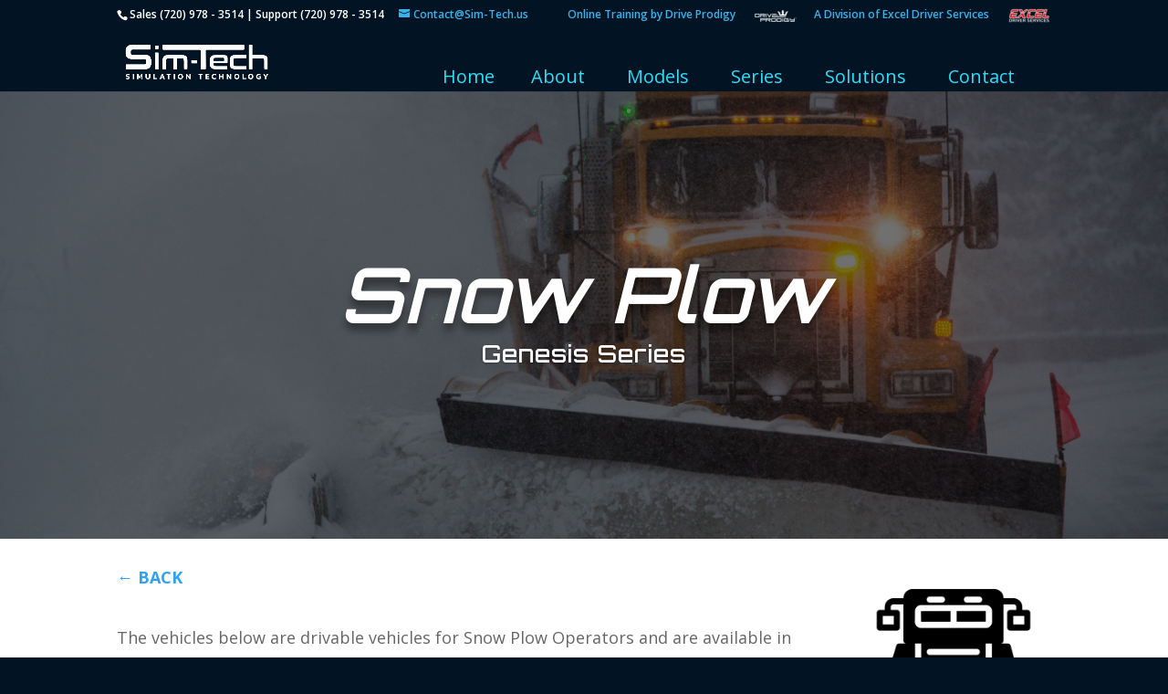

--- FILE ---
content_type: text/html; charset=UTF-8
request_url: https://www.sim-tech.us/models/commercial-vehicles/snow-plow/genesis/
body_size: 47286
content:
<!DOCTYPE html>
<html lang="en-US">
<head>
	<meta charset="UTF-8" />
<meta http-equiv="X-UA-Compatible" content="IE=edge">
	<link rel="pingback" href="https://www.sim-tech.us/xmlrpc.php" />

	<script type="text/javascript">
		document.documentElement.className = 'js';
	</script>

	<title>Genesis &#8211; Simulation Technology</title>
<meta name='robots' content='max-image-preview:large' />
<script type="text/javascript">
			let jqueryParams=[],jQuery=function(r){return jqueryParams=[...jqueryParams,r],jQuery},$=function(r){return jqueryParams=[...jqueryParams,r],$};window.jQuery=jQuery,window.$=jQuery;let customHeadScripts=!1;jQuery.fn=jQuery.prototype={},$.fn=jQuery.prototype={},jQuery.noConflict=function(r){if(window.jQuery)return jQuery=window.jQuery,$=window.jQuery,customHeadScripts=!0,jQuery.noConflict},jQuery.ready=function(r){jqueryParams=[...jqueryParams,r]},$.ready=function(r){jqueryParams=[...jqueryParams,r]},jQuery.load=function(r){jqueryParams=[...jqueryParams,r]},$.load=function(r){jqueryParams=[...jqueryParams,r]},jQuery.fn.ready=function(r){jqueryParams=[...jqueryParams,r]},$.fn.ready=function(r){jqueryParams=[...jqueryParams,r]};</script><link rel='dns-prefetch' href='//fonts.googleapis.com' />
<link rel='dns-prefetch' href='//use.fontawesome.com' />
<link rel="alternate" type="application/rss+xml" title="Simulation Technology &raquo; Feed" href="https://www.sim-tech.us/feed/" />
<link rel="alternate" type="application/rss+xml" title="Simulation Technology &raquo; Comments Feed" href="https://www.sim-tech.us/comments/feed/" />
<link rel="alternate" title="oEmbed (JSON)" type="application/json+oembed" href="https://www.sim-tech.us/wp-json/oembed/1.0/embed?url=https%3A%2F%2Fwww.sim-tech.us%2Fmodels%2Fcommercial-vehicles%2Fsnow-plow%2Fgenesis%2F" />
<link rel="alternate" title="oEmbed (XML)" type="text/xml+oembed" href="https://www.sim-tech.us/wp-json/oembed/1.0/embed?url=https%3A%2F%2Fwww.sim-tech.us%2Fmodels%2Fcommercial-vehicles%2Fsnow-plow%2Fgenesis%2F&#038;format=xml" />
<meta content="Divi v.4.27.5" name="generator"/><style id='font-awesome-svg-styles-default-inline-css' type='text/css'>
.svg-inline--fa {
  display: inline-block;
  height: 1em;
  overflow: visible;
  vertical-align: -.125em;
}
/*# sourceURL=font-awesome-svg-styles-default-inline-css */
</style>
<link rel='stylesheet' id='font-awesome-svg-styles-css' href='https://www.sim-tech.us/wp-content/uploads/font-awesome/v6.5.1/css/svg-with-js.css' type='text/css' media='all' />
<style id='font-awesome-svg-styles-inline-css' type='text/css'>
   .wp-block-font-awesome-icon svg::before,
   .wp-rich-text-font-awesome-icon svg::before {content: unset;}
/*# sourceURL=font-awesome-svg-styles-inline-css */
</style>
<link rel='stylesheet' id='menu-image-css' href='https://www.sim-tech.us/wp-content/plugins/menu-image/includes/css/menu-image.css?ver=3.13' type='text/css' media='all' />
<link rel='stylesheet' id='dashicons-css' href='https://www.sim-tech.us/wp-includes/css/dashicons.min.css?ver=4622589fcd7613f1801a91bc7cd84118' type='text/css' media='all' />
<link rel='stylesheet' id='megamenu-genericons-css' href='https://www.sim-tech.us/wp-content/plugins/megamenu-pro/icons/genericons/genericons/genericons.css?ver=2.4.4' type='text/css' media='all' />
<link rel='stylesheet' id='megamenu-fontawesome6-css' href='https://www.sim-tech.us/wp-content/plugins/megamenu-pro/icons/fontawesome6/css/all.min.css?ver=2.4.4' type='text/css' media='all' />
<link rel='stylesheet' id='et-divi-open-sans-css' href='https://fonts.googleapis.com/css?family=Open+Sans:300italic,400italic,600italic,700italic,800italic,400,300,600,700,800&#038;subset=latin,latin-ext&#038;display=swap' type='text/css' media='all' />
<link rel='stylesheet' id='font-awesome-official-css' href='https://use.fontawesome.com/releases/v6.5.1/css/all.css' type='text/css' media='all' integrity="sha384-t1nt8BQoYMLFN5p42tRAtuAAFQaCQODekUVeKKZrEnEyp4H2R0RHFz0KWpmj7i8g" crossorigin="anonymous" />
<style id='divi-style-inline-inline-css' type='text/css'>
/*!
Theme Name: Divi
Theme URI: http://www.elegantthemes.com/gallery/divi/
Version: 4.27.5
Description: Smart. Flexible. Beautiful. Divi is the most powerful theme in our collection.
Author: Elegant Themes
Author URI: http://www.elegantthemes.com
License: GNU General Public License v2
License URI: http://www.gnu.org/licenses/gpl-2.0.html
*/

a,abbr,acronym,address,applet,b,big,blockquote,body,center,cite,code,dd,del,dfn,div,dl,dt,em,fieldset,font,form,h1,h2,h3,h4,h5,h6,html,i,iframe,img,ins,kbd,label,legend,li,object,ol,p,pre,q,s,samp,small,span,strike,strong,sub,sup,tt,u,ul,var{margin:0;padding:0;border:0;outline:0;font-size:100%;-ms-text-size-adjust:100%;-webkit-text-size-adjust:100%;vertical-align:baseline;background:transparent}body{line-height:1}ol,ul{list-style:none}blockquote,q{quotes:none}blockquote:after,blockquote:before,q:after,q:before{content:"";content:none}blockquote{margin:20px 0 30px;border-left:5px solid;padding-left:20px}:focus{outline:0}del{text-decoration:line-through}pre{overflow:auto;padding:10px}figure{margin:0}table{border-collapse:collapse;border-spacing:0}article,aside,footer,header,hgroup,nav,section{display:block}body{font-family:Open Sans,Arial,sans-serif;font-size:14px;color:#666;background-color:#fff;line-height:1.7em;font-weight:500;-webkit-font-smoothing:antialiased;-moz-osx-font-smoothing:grayscale}body.page-template-page-template-blank-php #page-container{padding-top:0!important}body.et_cover_background{background-size:cover!important;background-position:top!important;background-repeat:no-repeat!important;background-attachment:fixed}a{color:#2ea3f2}a,a:hover{text-decoration:none}p{padding-bottom:1em}p:not(.has-background):last-of-type{padding-bottom:0}p.et_normal_padding{padding-bottom:1em}strong{font-weight:700}cite,em,i{font-style:italic}code,pre{font-family:Courier New,monospace;margin-bottom:10px}ins{text-decoration:none}sub,sup{height:0;line-height:1;position:relative;vertical-align:baseline}sup{bottom:.8em}sub{top:.3em}dl{margin:0 0 1.5em}dl dt{font-weight:700}dd{margin-left:1.5em}blockquote p{padding-bottom:0}embed,iframe,object,video{max-width:100%}h1,h2,h3,h4,h5,h6{color:#333;padding-bottom:10px;line-height:1em;font-weight:500}h1 a,h2 a,h3 a,h4 a,h5 a,h6 a{color:inherit}h1{font-size:30px}h2{font-size:26px}h3{font-size:22px}h4{font-size:18px}h5{font-size:16px}h6{font-size:14px}input{-webkit-appearance:none}input[type=checkbox]{-webkit-appearance:checkbox}input[type=radio]{-webkit-appearance:radio}input.text,input.title,input[type=email],input[type=password],input[type=tel],input[type=text],select,textarea{background-color:#fff;border:1px solid #bbb;padding:2px;color:#4e4e4e}input.text:focus,input.title:focus,input[type=text]:focus,select:focus,textarea:focus{border-color:#2d3940;color:#3e3e3e}input.text,input.title,input[type=text],select,textarea{margin:0}textarea{padding:4px}button,input,select,textarea{font-family:inherit}img{max-width:100%;height:auto}.clear{clear:both}br.clear{margin:0;padding:0}.pagination{clear:both}#et_search_icon:hover,.et-social-icon a:hover,.et_password_protected_form .et_submit_button,.form-submit .et_pb_buttontton.alt.disabled,.nav-single a,.posted_in a{color:#2ea3f2}.et-search-form,blockquote{border-color:#2ea3f2}#main-content{background-color:#fff}.container{width:80%;max-width:1080px;margin:auto;position:relative}body:not(.et-tb) #main-content .container,body:not(.et-tb-has-header) #main-content .container{padding-top:58px}.et_full_width_page #main-content .container:before{display:none}.main_title{margin-bottom:20px}.et_password_protected_form .et_submit_button:hover,.form-submit .et_pb_button:hover{background:rgba(0,0,0,.05)}.et_button_icon_visible .et_pb_button{padding-right:2em;padding-left:.7em}.et_button_icon_visible .et_pb_button:after{opacity:1;margin-left:0}.et_button_left .et_pb_button:hover:after{left:.15em}.et_button_left .et_pb_button:after{margin-left:0;left:1em}.et_button_icon_visible.et_button_left .et_pb_button,.et_button_left .et_pb_button:hover,.et_button_left .et_pb_module .et_pb_button:hover{padding-left:2em;padding-right:.7em}.et_button_icon_visible.et_button_left .et_pb_button:after,.et_button_left .et_pb_button:hover:after{left:.15em}.et_password_protected_form .et_submit_button:hover,.form-submit .et_pb_button:hover{padding:.3em 1em}.et_button_no_icon .et_pb_button:after{display:none}.et_button_no_icon.et_button_icon_visible.et_button_left .et_pb_button,.et_button_no_icon.et_button_left .et_pb_button:hover,.et_button_no_icon .et_pb_button,.et_button_no_icon .et_pb_button:hover{padding:.3em 1em!important}.et_button_custom_icon .et_pb_button:after{line-height:1.7em}.et_button_custom_icon.et_button_icon_visible .et_pb_button:after,.et_button_custom_icon .et_pb_button:hover:after{margin-left:.3em}#left-area .post_format-post-format-gallery .wp-block-gallery:first-of-type{padding:0;margin-bottom:-16px}.entry-content table:not(.variations){border:1px solid #eee;margin:0 0 15px;text-align:left;width:100%}.entry-content thead th,.entry-content tr th{color:#555;font-weight:700;padding:9px 24px}.entry-content tr td{border-top:1px solid #eee;padding:6px 24px}#left-area ul,.entry-content ul,.et-l--body ul,.et-l--footer ul,.et-l--header ul{list-style-type:disc;padding:0 0 23px 1em;line-height:26px}#left-area ol,.entry-content ol,.et-l--body ol,.et-l--footer ol,.et-l--header ol{list-style-type:decimal;list-style-position:inside;padding:0 0 23px;line-height:26px}#left-area ul li ul,.entry-content ul li ol{padding:2px 0 2px 20px}#left-area ol li ul,.entry-content ol li ol,.et-l--body ol li ol,.et-l--footer ol li ol,.et-l--header ol li ol{padding:2px 0 2px 35px}#left-area ul.wp-block-gallery{display:-webkit-box;display:-ms-flexbox;display:flex;-ms-flex-wrap:wrap;flex-wrap:wrap;list-style-type:none;padding:0}#left-area ul.products{padding:0!important;line-height:1.7!important;list-style:none!important}.gallery-item a{display:block}.gallery-caption,.gallery-item a{width:90%}#wpadminbar{z-index:100001}#left-area .post-meta{font-size:14px;padding-bottom:15px}#left-area .post-meta a{text-decoration:none;color:#666}#left-area .et_featured_image{padding-bottom:7px}.single .post{padding-bottom:25px}body.single .et_audio_content{margin-bottom:-6px}.nav-single a{text-decoration:none;color:#2ea3f2;font-size:14px;font-weight:400}.nav-previous{float:left}.nav-next{float:right}.et_password_protected_form p input{background-color:#eee;border:none!important;width:100%!important;border-radius:0!important;font-size:14px;color:#999!important;padding:16px!important;-webkit-box-sizing:border-box;box-sizing:border-box}.et_password_protected_form label{display:none}.et_password_protected_form .et_submit_button{font-family:inherit;display:block;float:right;margin:8px auto 0;cursor:pointer}.post-password-required p.nocomments.container{max-width:100%}.post-password-required p.nocomments.container:before{display:none}.aligncenter,div.post .new-post .aligncenter{display:block;margin-left:auto;margin-right:auto}.wp-caption{border:1px solid #ddd;text-align:center;background-color:#f3f3f3;margin-bottom:10px;max-width:96%;padding:8px}.wp-caption.alignleft{margin:0 30px 20px 0}.wp-caption.alignright{margin:0 0 20px 30px}.wp-caption img{margin:0;padding:0;border:0}.wp-caption p.wp-caption-text{font-size:12px;padding:0 4px 5px;margin:0}.alignright{float:right}.alignleft{float:left}img.alignleft{display:inline;float:left;margin-right:15px}img.alignright{display:inline;float:right;margin-left:15px}.page.et_pb_pagebuilder_layout #main-content{background-color:transparent}body #main-content .et_builder_inner_content>h1,body #main-content .et_builder_inner_content>h2,body #main-content .et_builder_inner_content>h3,body #main-content .et_builder_inner_content>h4,body #main-content .et_builder_inner_content>h5,body #main-content .et_builder_inner_content>h6{line-height:1.4em}body #main-content .et_builder_inner_content>p{line-height:1.7em}.wp-block-pullquote{margin:20px 0 30px}.wp-block-pullquote.has-background blockquote{border-left:none}.wp-block-group.has-background{padding:1.5em 1.5em .5em}@media (min-width:981px){#left-area{width:79.125%;padding-bottom:23px}#main-content .container:before{content:"";position:absolute;top:0;height:100%;width:1px;background-color:#e2e2e2}.et_full_width_page #left-area,.et_no_sidebar #left-area{float:none;width:100%!important}.et_full_width_page #left-area{padding-bottom:0}.et_no_sidebar #main-content .container:before{display:none}}@media (max-width:980px){#page-container{padding-top:80px}.et-tb #page-container,.et-tb-has-header #page-container{padding-top:0!important}#left-area,#sidebar{width:100%!important}#main-content .container:before{display:none!important}.et_full_width_page .et_gallery_item:nth-child(4n+1){clear:none}}@media print{#page-container{padding-top:0!important}}#wp-admin-bar-et-use-visual-builder a:before{font-family:ETmodules!important;content:"\e625";font-size:30px!important;width:28px;margin-top:-3px;color:#974df3!important}#wp-admin-bar-et-use-visual-builder:hover a:before{color:#fff!important}#wp-admin-bar-et-use-visual-builder:hover a,#wp-admin-bar-et-use-visual-builder a:hover{transition:background-color .5s ease;-webkit-transition:background-color .5s ease;-moz-transition:background-color .5s ease;background-color:#7e3bd0!important;color:#fff!important}* html .clearfix,:first-child+html .clearfix{zoom:1}.iphone .et_pb_section_video_bg video::-webkit-media-controls-start-playback-button{display:none!important;-webkit-appearance:none}.et_mobile_device .et_pb_section_parallax .et_pb_parallax_css{background-attachment:scroll}.et-social-facebook a.icon:before{content:"\e093"}.et-social-twitter a.icon:before{content:"\e094"}.et-social-google-plus a.icon:before{content:"\e096"}.et-social-instagram a.icon:before{content:"\e09a"}.et-social-rss a.icon:before{content:"\e09e"}.ai1ec-single-event:after{content:" ";display:table;clear:both}.evcal_event_details .evcal_evdata_cell .eventon_details_shading_bot.eventon_details_shading_bot{z-index:3}.wp-block-divi-layout{margin-bottom:1em}*{-webkit-box-sizing:border-box;box-sizing:border-box}#et-info-email:before,#et-info-phone:before,#et_search_icon:before,.comment-reply-link:after,.et-cart-info span:before,.et-pb-arrow-next:before,.et-pb-arrow-prev:before,.et-social-icon a:before,.et_audio_container .mejs-playpause-button button:before,.et_audio_container .mejs-volume-button button:before,.et_overlay:before,.et_password_protected_form .et_submit_button:after,.et_pb_button:after,.et_pb_contact_reset:after,.et_pb_contact_submit:after,.et_pb_font_icon:before,.et_pb_newsletter_button:after,.et_pb_pricing_table_button:after,.et_pb_promo_button:after,.et_pb_testimonial:before,.et_pb_toggle_title:before,.form-submit .et_pb_button:after,.mobile_menu_bar:before,a.et_pb_more_button:after{font-family:ETmodules!important;speak:none;font-style:normal;font-weight:400;-webkit-font-feature-settings:normal;font-feature-settings:normal;font-variant:normal;text-transform:none;line-height:1;-webkit-font-smoothing:antialiased;-moz-osx-font-smoothing:grayscale;text-shadow:0 0;direction:ltr}.et-pb-icon,.et_pb_custom_button_icon.et_pb_button:after,.et_pb_login .et_pb_custom_button_icon.et_pb_button:after,.et_pb_woo_custom_button_icon .button.et_pb_custom_button_icon.et_pb_button:after,.et_pb_woo_custom_button_icon .button.et_pb_custom_button_icon.et_pb_button:hover:after{content:attr(data-icon)}.et-pb-icon{font-family:ETmodules;speak:none;font-weight:400;-webkit-font-feature-settings:normal;font-feature-settings:normal;font-variant:normal;text-transform:none;line-height:1;-webkit-font-smoothing:antialiased;font-size:96px;font-style:normal;display:inline-block;-webkit-box-sizing:border-box;box-sizing:border-box;direction:ltr}#et-ajax-saving{display:none;-webkit-transition:background .3s,-webkit-box-shadow .3s;transition:background .3s,-webkit-box-shadow .3s;transition:background .3s,box-shadow .3s;transition:background .3s,box-shadow .3s,-webkit-box-shadow .3s;-webkit-box-shadow:rgba(0,139,219,.247059) 0 0 60px;box-shadow:0 0 60px rgba(0,139,219,.247059);position:fixed;top:50%;left:50%;width:50px;height:50px;background:#fff;border-radius:50px;margin:-25px 0 0 -25px;z-index:999999;text-align:center}#et-ajax-saving img{margin:9px}.et-safe-mode-indicator,.et-safe-mode-indicator:focus,.et-safe-mode-indicator:hover{-webkit-box-shadow:0 5px 10px rgba(41,196,169,.15);box-shadow:0 5px 10px rgba(41,196,169,.15);background:#29c4a9;color:#fff;font-size:14px;font-weight:600;padding:12px;line-height:16px;border-radius:3px;position:fixed;bottom:30px;right:30px;z-index:999999;text-decoration:none;font-family:Open Sans,sans-serif;-webkit-font-smoothing:antialiased;-moz-osx-font-smoothing:grayscale}.et_pb_button{font-size:20px;font-weight:500;padding:.3em 1em;line-height:1.7em!important;background-color:transparent;background-size:cover;background-position:50%;background-repeat:no-repeat;border:2px solid;border-radius:3px;-webkit-transition-duration:.2s;transition-duration:.2s;-webkit-transition-property:all!important;transition-property:all!important}.et_pb_button,.et_pb_button_inner{position:relative}.et_pb_button:hover,.et_pb_module .et_pb_button:hover{border:2px solid transparent;padding:.3em 2em .3em .7em}.et_pb_button:hover{background-color:hsla(0,0%,100%,.2)}.et_pb_bg_layout_light.et_pb_button:hover,.et_pb_bg_layout_light .et_pb_button:hover{background-color:rgba(0,0,0,.05)}.et_pb_button:after,.et_pb_button:before{font-size:32px;line-height:1em;content:"\35";opacity:0;position:absolute;margin-left:-1em;-webkit-transition:all .2s;transition:all .2s;text-transform:none;-webkit-font-feature-settings:"kern" off;font-feature-settings:"kern" off;font-variant:none;font-style:normal;font-weight:400;text-shadow:none}.et_pb_button.et_hover_enabled:hover:after,.et_pb_button.et_pb_hovered:hover:after{-webkit-transition:none!important;transition:none!important}.et_pb_button:before{display:none}.et_pb_button:hover:after{opacity:1;margin-left:0}.et_pb_column_1_3 h1,.et_pb_column_1_4 h1,.et_pb_column_1_5 h1,.et_pb_column_1_6 h1,.et_pb_column_2_5 h1{font-size:26px}.et_pb_column_1_3 h2,.et_pb_column_1_4 h2,.et_pb_column_1_5 h2,.et_pb_column_1_6 h2,.et_pb_column_2_5 h2{font-size:23px}.et_pb_column_1_3 h3,.et_pb_column_1_4 h3,.et_pb_column_1_5 h3,.et_pb_column_1_6 h3,.et_pb_column_2_5 h3{font-size:20px}.et_pb_column_1_3 h4,.et_pb_column_1_4 h4,.et_pb_column_1_5 h4,.et_pb_column_1_6 h4,.et_pb_column_2_5 h4{font-size:18px}.et_pb_column_1_3 h5,.et_pb_column_1_4 h5,.et_pb_column_1_5 h5,.et_pb_column_1_6 h5,.et_pb_column_2_5 h5{font-size:16px}.et_pb_column_1_3 h6,.et_pb_column_1_4 h6,.et_pb_column_1_5 h6,.et_pb_column_1_6 h6,.et_pb_column_2_5 h6{font-size:15px}.et_pb_bg_layout_dark,.et_pb_bg_layout_dark h1,.et_pb_bg_layout_dark h2,.et_pb_bg_layout_dark h3,.et_pb_bg_layout_dark h4,.et_pb_bg_layout_dark h5,.et_pb_bg_layout_dark h6{color:#fff!important}.et_pb_module.et_pb_text_align_left{text-align:left}.et_pb_module.et_pb_text_align_center{text-align:center}.et_pb_module.et_pb_text_align_right{text-align:right}.et_pb_module.et_pb_text_align_justified{text-align:justify}.clearfix:after{visibility:hidden;display:block;font-size:0;content:" ";clear:both;height:0}.et_pb_bg_layout_light .et_pb_more_button{color:#2ea3f2}.et_builder_inner_content{position:relative;z-index:1}header .et_builder_inner_content{z-index:2}.et_pb_css_mix_blend_mode_passthrough{mix-blend-mode:unset!important}.et_pb_image_container{margin:-20px -20px 29px}.et_pb_module_inner{position:relative}.et_hover_enabled_preview{z-index:2}.et_hover_enabled:hover{position:relative;z-index:2}.et_pb_all_tabs,.et_pb_module,.et_pb_posts_nav a,.et_pb_tab,.et_pb_with_background{position:relative;background-size:cover;background-position:50%;background-repeat:no-repeat}.et_pb_background_mask,.et_pb_background_pattern{bottom:0;left:0;position:absolute;right:0;top:0}.et_pb_background_mask{background-size:calc(100% + 2px) calc(100% + 2px);background-repeat:no-repeat;background-position:50%;overflow:hidden}.et_pb_background_pattern{background-position:0 0;background-repeat:repeat}.et_pb_with_border{position:relative;border:0 solid #333}.post-password-required .et_pb_row{padding:0;width:100%}.post-password-required .et_password_protected_form{min-height:0}body.et_pb_pagebuilder_layout.et_pb_show_title .post-password-required .et_password_protected_form h1,body:not(.et_pb_pagebuilder_layout) .post-password-required .et_password_protected_form h1{display:none}.et_pb_no_bg{padding:0!important}.et_overlay.et_pb_inline_icon:before,.et_pb_inline_icon:before{content:attr(data-icon)}.et_pb_more_button{color:inherit;text-shadow:none;text-decoration:none;display:inline-block;margin-top:20px}.et_parallax_bg_wrap{overflow:hidden;position:absolute;top:0;right:0;bottom:0;left:0}.et_parallax_bg{background-repeat:no-repeat;background-position:top;background-size:cover;position:absolute;bottom:0;left:0;width:100%;height:100%;display:block}.et_parallax_bg.et_parallax_bg__hover,.et_parallax_bg.et_parallax_bg_phone,.et_parallax_bg.et_parallax_bg_tablet,.et_parallax_gradient.et_parallax_gradient__hover,.et_parallax_gradient.et_parallax_gradient_phone,.et_parallax_gradient.et_parallax_gradient_tablet,.et_pb_section_parallax_hover:hover .et_parallax_bg:not(.et_parallax_bg__hover),.et_pb_section_parallax_hover:hover .et_parallax_gradient:not(.et_parallax_gradient__hover){display:none}.et_pb_section_parallax_hover:hover .et_parallax_bg.et_parallax_bg__hover,.et_pb_section_parallax_hover:hover .et_parallax_gradient.et_parallax_gradient__hover{display:block}.et_parallax_gradient{bottom:0;display:block;left:0;position:absolute;right:0;top:0}.et_pb_module.et_pb_section_parallax,.et_pb_posts_nav a.et_pb_section_parallax,.et_pb_tab.et_pb_section_parallax{position:relative}.et_pb_section_parallax .et_pb_parallax_css,.et_pb_slides .et_parallax_bg.et_pb_parallax_css{background-attachment:fixed}body.et-bfb .et_pb_section_parallax .et_pb_parallax_css,body.et-bfb .et_pb_slides .et_parallax_bg.et_pb_parallax_css{background-attachment:scroll;bottom:auto}.et_pb_section_parallax.et_pb_column .et_pb_module,.et_pb_section_parallax.et_pb_row .et_pb_column,.et_pb_section_parallax.et_pb_row .et_pb_module{z-index:9;position:relative}.et_pb_more_button:hover:after{opacity:1;margin-left:0}.et_pb_preload .et_pb_section_video_bg,.et_pb_preload>div{visibility:hidden}.et_pb_preload,.et_pb_section.et_pb_section_video.et_pb_preload{position:relative;background:#464646!important}.et_pb_preload:before{content:"";position:absolute;top:50%;left:50%;background:url(https://www.sim-tech.us/wp-content/themes/Divi/includes/builder/styles/images/preloader.gif) no-repeat;border-radius:32px;width:32px;height:32px;margin:-16px 0 0 -16px}.box-shadow-overlay{position:absolute;top:0;left:0;width:100%;height:100%;z-index:10;pointer-events:none}.et_pb_section>.box-shadow-overlay~.et_pb_row{z-index:11}body.safari .section_has_divider{will-change:transform}.et_pb_row>.box-shadow-overlay{z-index:8}.has-box-shadow-overlay{position:relative}.et_clickable{cursor:pointer}.screen-reader-text{border:0;clip:rect(1px,1px,1px,1px);-webkit-clip-path:inset(50%);clip-path:inset(50%);height:1px;margin:-1px;overflow:hidden;padding:0;position:absolute!important;width:1px;word-wrap:normal!important}.et_multi_view_hidden,.et_multi_view_hidden_image{display:none!important}@keyframes multi-view-image-fade{0%{opacity:0}10%{opacity:.1}20%{opacity:.2}30%{opacity:.3}40%{opacity:.4}50%{opacity:.5}60%{opacity:.6}70%{opacity:.7}80%{opacity:.8}90%{opacity:.9}to{opacity:1}}.et_multi_view_image__loading{visibility:hidden}.et_multi_view_image__loaded{-webkit-animation:multi-view-image-fade .5s;animation:multi-view-image-fade .5s}#et-pb-motion-effects-offset-tracker{visibility:hidden!important;opacity:0;position:absolute;top:0;left:0}.et-pb-before-scroll-animation{opacity:0}header.et-l.et-l--header:after{clear:both;display:block;content:""}.et_pb_module{-webkit-animation-timing-function:linear;animation-timing-function:linear;-webkit-animation-duration:.2s;animation-duration:.2s}@-webkit-keyframes fadeBottom{0%{opacity:0;-webkit-transform:translateY(10%);transform:translateY(10%)}to{opacity:1;-webkit-transform:translateY(0);transform:translateY(0)}}@keyframes fadeBottom{0%{opacity:0;-webkit-transform:translateY(10%);transform:translateY(10%)}to{opacity:1;-webkit-transform:translateY(0);transform:translateY(0)}}@-webkit-keyframes fadeLeft{0%{opacity:0;-webkit-transform:translateX(-10%);transform:translateX(-10%)}to{opacity:1;-webkit-transform:translateX(0);transform:translateX(0)}}@keyframes fadeLeft{0%{opacity:0;-webkit-transform:translateX(-10%);transform:translateX(-10%)}to{opacity:1;-webkit-transform:translateX(0);transform:translateX(0)}}@-webkit-keyframes fadeRight{0%{opacity:0;-webkit-transform:translateX(10%);transform:translateX(10%)}to{opacity:1;-webkit-transform:translateX(0);transform:translateX(0)}}@keyframes fadeRight{0%{opacity:0;-webkit-transform:translateX(10%);transform:translateX(10%)}to{opacity:1;-webkit-transform:translateX(0);transform:translateX(0)}}@-webkit-keyframes fadeTop{0%{opacity:0;-webkit-transform:translateY(-10%);transform:translateY(-10%)}to{opacity:1;-webkit-transform:translateX(0);transform:translateX(0)}}@keyframes fadeTop{0%{opacity:0;-webkit-transform:translateY(-10%);transform:translateY(-10%)}to{opacity:1;-webkit-transform:translateX(0);transform:translateX(0)}}@-webkit-keyframes fadeIn{0%{opacity:0}to{opacity:1}}@keyframes fadeIn{0%{opacity:0}to{opacity:1}}.et-waypoint:not(.et_pb_counters){opacity:0}@media (min-width:981px){.et_pb_section.et_section_specialty div.et_pb_row .et_pb_column .et_pb_column .et_pb_module.et-last-child,.et_pb_section.et_section_specialty div.et_pb_row .et_pb_column .et_pb_column .et_pb_module:last-child,.et_pb_section.et_section_specialty div.et_pb_row .et_pb_column .et_pb_row_inner .et_pb_column .et_pb_module.et-last-child,.et_pb_section.et_section_specialty div.et_pb_row .et_pb_column .et_pb_row_inner .et_pb_column .et_pb_module:last-child,.et_pb_section div.et_pb_row .et_pb_column .et_pb_module.et-last-child,.et_pb_section div.et_pb_row .et_pb_column .et_pb_module:last-child{margin-bottom:0}}@media (max-width:980px){.et_overlay.et_pb_inline_icon_tablet:before,.et_pb_inline_icon_tablet:before{content:attr(data-icon-tablet)}.et_parallax_bg.et_parallax_bg_tablet_exist,.et_parallax_gradient.et_parallax_gradient_tablet_exist{display:none}.et_parallax_bg.et_parallax_bg_tablet,.et_parallax_gradient.et_parallax_gradient_tablet{display:block}.et_pb_column .et_pb_module{margin-bottom:30px}.et_pb_row .et_pb_column .et_pb_module.et-last-child,.et_pb_row .et_pb_column .et_pb_module:last-child,.et_section_specialty .et_pb_row .et_pb_column .et_pb_module.et-last-child,.et_section_specialty .et_pb_row .et_pb_column .et_pb_module:last-child{margin-bottom:0}.et_pb_more_button{display:inline-block!important}.et_pb_bg_layout_light_tablet.et_pb_button,.et_pb_bg_layout_light_tablet.et_pb_module.et_pb_button,.et_pb_bg_layout_light_tablet .et_pb_more_button{color:#2ea3f2}.et_pb_bg_layout_light_tablet .et_pb_forgot_password a{color:#666}.et_pb_bg_layout_light_tablet h1,.et_pb_bg_layout_light_tablet h2,.et_pb_bg_layout_light_tablet h3,.et_pb_bg_layout_light_tablet h4,.et_pb_bg_layout_light_tablet h5,.et_pb_bg_layout_light_tablet h6{color:#333!important}.et_pb_module .et_pb_bg_layout_light_tablet.et_pb_button{color:#2ea3f2!important}.et_pb_bg_layout_light_tablet{color:#666!important}.et_pb_bg_layout_dark_tablet,.et_pb_bg_layout_dark_tablet h1,.et_pb_bg_layout_dark_tablet h2,.et_pb_bg_layout_dark_tablet h3,.et_pb_bg_layout_dark_tablet h4,.et_pb_bg_layout_dark_tablet h5,.et_pb_bg_layout_dark_tablet h6{color:#fff!important}.et_pb_bg_layout_dark_tablet.et_pb_button,.et_pb_bg_layout_dark_tablet.et_pb_module.et_pb_button,.et_pb_bg_layout_dark_tablet .et_pb_more_button{color:inherit}.et_pb_bg_layout_dark_tablet .et_pb_forgot_password a{color:#fff}.et_pb_module.et_pb_text_align_left-tablet{text-align:left}.et_pb_module.et_pb_text_align_center-tablet{text-align:center}.et_pb_module.et_pb_text_align_right-tablet{text-align:right}.et_pb_module.et_pb_text_align_justified-tablet{text-align:justify}}@media (max-width:767px){.et_pb_more_button{display:inline-block!important}.et_overlay.et_pb_inline_icon_phone:before,.et_pb_inline_icon_phone:before{content:attr(data-icon-phone)}.et_parallax_bg.et_parallax_bg_phone_exist,.et_parallax_gradient.et_parallax_gradient_phone_exist{display:none}.et_parallax_bg.et_parallax_bg_phone,.et_parallax_gradient.et_parallax_gradient_phone{display:block}.et-hide-mobile{display:none!important}.et_pb_bg_layout_light_phone.et_pb_button,.et_pb_bg_layout_light_phone.et_pb_module.et_pb_button,.et_pb_bg_layout_light_phone .et_pb_more_button{color:#2ea3f2}.et_pb_bg_layout_light_phone .et_pb_forgot_password a{color:#666}.et_pb_bg_layout_light_phone h1,.et_pb_bg_layout_light_phone h2,.et_pb_bg_layout_light_phone h3,.et_pb_bg_layout_light_phone h4,.et_pb_bg_layout_light_phone h5,.et_pb_bg_layout_light_phone h6{color:#333!important}.et_pb_module .et_pb_bg_layout_light_phone.et_pb_button{color:#2ea3f2!important}.et_pb_bg_layout_light_phone{color:#666!important}.et_pb_bg_layout_dark_phone,.et_pb_bg_layout_dark_phone h1,.et_pb_bg_layout_dark_phone h2,.et_pb_bg_layout_dark_phone h3,.et_pb_bg_layout_dark_phone h4,.et_pb_bg_layout_dark_phone h5,.et_pb_bg_layout_dark_phone h6{color:#fff!important}.et_pb_bg_layout_dark_phone.et_pb_button,.et_pb_bg_layout_dark_phone.et_pb_module.et_pb_button,.et_pb_bg_layout_dark_phone .et_pb_more_button{color:inherit}.et_pb_module .et_pb_bg_layout_dark_phone.et_pb_button{color:#fff!important}.et_pb_bg_layout_dark_phone .et_pb_forgot_password a{color:#fff}.et_pb_module.et_pb_text_align_left-phone{text-align:left}.et_pb_module.et_pb_text_align_center-phone{text-align:center}.et_pb_module.et_pb_text_align_right-phone{text-align:right}.et_pb_module.et_pb_text_align_justified-phone{text-align:justify}}@media (max-width:479px){a.et_pb_more_button{display:block}}@media (min-width:768px) and (max-width:980px){[data-et-multi-view-load-tablet-hidden=true]:not(.et_multi_view_swapped){display:none!important}}@media (max-width:767px){[data-et-multi-view-load-phone-hidden=true]:not(.et_multi_view_swapped){display:none!important}}.et_pb_menu.et_pb_menu--style-inline_centered_logo .et_pb_menu__menu nav ul{-webkit-box-pack:center;-ms-flex-pack:center;justify-content:center}@-webkit-keyframes multi-view-image-fade{0%{-webkit-transform:scale(1);transform:scale(1);opacity:1}50%{-webkit-transform:scale(1.01);transform:scale(1.01);opacity:1}to{-webkit-transform:scale(1);transform:scale(1);opacity:1}}
/*# sourceURL=divi-style-inline-inline-css */
</style>
<style id='divi-dynamic-critical-inline-css' type='text/css'>
@font-face{font-family:ETmodules;font-display:block;src:url(//www.sim-tech.us/wp-content/themes/Divi/core/admin/fonts/modules/base/modules.eot);src:url(//www.sim-tech.us/wp-content/themes/Divi/core/admin/fonts/modules/base/modules.eot?#iefix) format("embedded-opentype"),url(//www.sim-tech.us/wp-content/themes/Divi/core/admin/fonts/modules/base/modules.woff) format("woff"),url(//www.sim-tech.us/wp-content/themes/Divi/core/admin/fonts/modules/base/modules.ttf) format("truetype"),url(//www.sim-tech.us/wp-content/themes/Divi/core/admin/fonts/modules/base/modules.svg#ETmodules) format("svg");font-weight:400;font-style:normal}
@media (min-width:981px){.et_pb_gutters3 .et_pb_column,.et_pb_gutters3.et_pb_row .et_pb_column{margin-right:5.5%}.et_pb_gutters3 .et_pb_column_4_4,.et_pb_gutters3.et_pb_row .et_pb_column_4_4{width:100%}.et_pb_gutters3 .et_pb_column_4_4 .et_pb_module,.et_pb_gutters3.et_pb_row .et_pb_column_4_4 .et_pb_module{margin-bottom:2.75%}.et_pb_gutters3 .et_pb_column_3_4,.et_pb_gutters3.et_pb_row .et_pb_column_3_4{width:73.625%}.et_pb_gutters3 .et_pb_column_3_4 .et_pb_module,.et_pb_gutters3.et_pb_row .et_pb_column_3_4 .et_pb_module{margin-bottom:3.735%}.et_pb_gutters3 .et_pb_column_2_3,.et_pb_gutters3.et_pb_row .et_pb_column_2_3{width:64.833%}.et_pb_gutters3 .et_pb_column_2_3 .et_pb_module,.et_pb_gutters3.et_pb_row .et_pb_column_2_3 .et_pb_module{margin-bottom:4.242%}.et_pb_gutters3 .et_pb_column_3_5,.et_pb_gutters3.et_pb_row .et_pb_column_3_5{width:57.8%}.et_pb_gutters3 .et_pb_column_3_5 .et_pb_module,.et_pb_gutters3.et_pb_row .et_pb_column_3_5 .et_pb_module{margin-bottom:4.758%}.et_pb_gutters3 .et_pb_column_1_2,.et_pb_gutters3.et_pb_row .et_pb_column_1_2{width:47.25%}.et_pb_gutters3 .et_pb_column_1_2 .et_pb_module,.et_pb_gutters3.et_pb_row .et_pb_column_1_2 .et_pb_module{margin-bottom:5.82%}.et_pb_gutters3 .et_pb_column_2_5,.et_pb_gutters3.et_pb_row .et_pb_column_2_5{width:36.7%}.et_pb_gutters3 .et_pb_column_2_5 .et_pb_module,.et_pb_gutters3.et_pb_row .et_pb_column_2_5 .et_pb_module{margin-bottom:7.493%}.et_pb_gutters3 .et_pb_column_1_3,.et_pb_gutters3.et_pb_row .et_pb_column_1_3{width:29.6667%}.et_pb_gutters3 .et_pb_column_1_3 .et_pb_module,.et_pb_gutters3.et_pb_row .et_pb_column_1_3 .et_pb_module{margin-bottom:9.27%}.et_pb_gutters3 .et_pb_column_1_4,.et_pb_gutters3.et_pb_row .et_pb_column_1_4{width:20.875%}.et_pb_gutters3 .et_pb_column_1_4 .et_pb_module,.et_pb_gutters3.et_pb_row .et_pb_column_1_4 .et_pb_module{margin-bottom:13.174%}.et_pb_gutters3 .et_pb_column_1_5,.et_pb_gutters3.et_pb_row .et_pb_column_1_5{width:15.6%}.et_pb_gutters3 .et_pb_column_1_5 .et_pb_module,.et_pb_gutters3.et_pb_row .et_pb_column_1_5 .et_pb_module{margin-bottom:17.628%}.et_pb_gutters3 .et_pb_column_1_6,.et_pb_gutters3.et_pb_row .et_pb_column_1_6{width:12.0833%}.et_pb_gutters3 .et_pb_column_1_6 .et_pb_module,.et_pb_gutters3.et_pb_row .et_pb_column_1_6 .et_pb_module{margin-bottom:22.759%}.et_pb_gutters3 .et_full_width_page.woocommerce-page ul.products li.product{width:20.875%;margin-right:5.5%;margin-bottom:5.5%}.et_pb_gutters3.et_left_sidebar.woocommerce-page #main-content ul.products li.product,.et_pb_gutters3.et_right_sidebar.woocommerce-page #main-content ul.products li.product{width:28.353%;margin-right:7.47%}.et_pb_gutters3.et_left_sidebar.woocommerce-page #main-content ul.products.columns-1 li.product,.et_pb_gutters3.et_right_sidebar.woocommerce-page #main-content ul.products.columns-1 li.product{width:100%;margin-right:0}.et_pb_gutters3.et_left_sidebar.woocommerce-page #main-content ul.products.columns-2 li.product,.et_pb_gutters3.et_right_sidebar.woocommerce-page #main-content ul.products.columns-2 li.product{width:48%;margin-right:4%}.et_pb_gutters3.et_left_sidebar.woocommerce-page #main-content ul.products.columns-2 li:nth-child(2n+2),.et_pb_gutters3.et_right_sidebar.woocommerce-page #main-content ul.products.columns-2 li:nth-child(2n+2){margin-right:0}.et_pb_gutters3.et_left_sidebar.woocommerce-page #main-content ul.products.columns-2 li:nth-child(3n+1),.et_pb_gutters3.et_right_sidebar.woocommerce-page #main-content ul.products.columns-2 li:nth-child(3n+1){clear:none}}
@media (min-width:981px){.et_pb_gutters3 .et_pb_column_single.et_pb_column_1_4 .et_pb_module,.et_pb_gutters3.et_pb_row .et_pb_column_single.et_pb_column_1_4 .et_pb_module{margin-bottom:13.174%}.et_pb_gutters3 .et_pb_column_single.et_pb_column_1_3 .et_pb_module,.et_pb_gutters3.et_pb_row .et_pb_column_single.et_pb_column_1_3 .et_pb_module{margin-bottom:9.27%}.et_pb_gutters3 .et_pb_column_single.et_pb_column_1_2 .et_pb_module,.et_pb_gutters3.et_pb_row .et_pb_column_single.et_pb_column_1_2 .et_pb_module{margin-bottom:5.82%}.et_pb_column.et_pb_column_3_4>.et_pb_row_inner.et_pb_gutters3>.et_pb_column_4_4,.et_pb_gutters3 .et_pb_column_3_4>.et_pb_row_inner>.et_pb_column_4_4{width:100%}.et_pb_column.et_pb_column_3_4>.et_pb_row_inner.et_pb_gutters3>.et_pb_column_4_4 .et_pb_module,.et_pb_gutters3 .et_pb_column_3_4>.et_pb_row_inner>.et_pb_column_4_4 .et_pb_module{margin-bottom:3.735%}.et_pb_column.et_pb_column_3_4>.et_pb_row_inner.et_pb_gutters3>.et_pb_column_3_8,.et_pb_gutters3 .et_pb_column_3_4>.et_pb_row_inner>.et_pb_column_3_8{width:46.26486%;margin-right:7.47%}.et_pb_column.et_pb_column_3_4>.et_pb_row_inner.et_pb_gutters3>.et_pb_column_3_8 .et_pb_module,.et_pb_gutters3 .et_pb_column_3_4>.et_pb_row_inner>.et_pb_column_3_8 .et_pb_module{margin-bottom:7.47%}.et_pb_column.et_pb_column_3_4>.et_pb_row_inner.et_pb_gutters3>.et_pb_column_1_4,.et_pb_gutters3 .et_pb_column_3_4>.et_pb_row_inner>.et_pb_column_1_4{width:28.35314%;margin-right:7.47%}.et_pb_column.et_pb_column_3_4>.et_pb_row_inner.et_pb_gutters3>.et_pb_column_1_4 .et_pb_module,.et_pb_gutters3 .et_pb_column_3_4>.et_pb_row_inner>.et_pb_column_1_4 .et_pb_module{margin-bottom:13.174%}.et_pb_column.et_pb_column_2_3>.et_pb_row_inner.et_pb_gutters3>.et_pb_column_4_4,.et_pb_gutters3 .et_pb_column_2_3>.et_pb_row_inner>.et_pb_column_4_4{width:100%}.et_pb_column.et_pb_column_2_3>.et_pb_row_inner.et_pb_gutters3>.et_pb_column_4_4 .et_pb_module,.et_pb_gutters3 .et_pb_column_2_3>.et_pb_row_inner>.et_pb_column_4_4 .et_pb_module{margin-bottom:4.242%}.et_pb_column.et_pb_column_2_3>.et_pb_row_inner.et_pb_gutters3>.et_pb_column_1_3,.et_pb_gutters3 .et_pb_column_2_3>.et_pb_row_inner>.et_pb_column_1_3{width:45.758%;margin-right:8.483%}.et_pb_column.et_pb_column_2_3>.et_pb_row_inner.et_pb_gutters3>.et_pb_column_1_3 .et_pb_module,.et_pb_gutters3 .et_pb_column_2_3>.et_pb_row_inner>.et_pb_column_1_3 .et_pb_module{margin-bottom:9.27%}.et_pb_column.et_pb_column_2_3>.et_pb_row_inner.et_pb_gutters3>.et_pb_column_1_6,.et_pb_gutters3 .et_pb_column_2_3>.et_pb_row_inner>.et_pb_column_1_6{width:18.638%;margin-right:8.483%}.et_pb_column.et_pb_column_2_3>.et_pb_row_inner.et_pb_gutters3>.et_pb_column_1_6 .et_pb_module,.et_pb_gutters3 .et_pb_column_2_3>.et_pb_row_inner>.et_pb_column_1_6 .et_pb_module{margin-bottom:22.759%}.et_pb_column.et_pb_column_2_3>.et_pb_row_inner.et_pb_gutters3>.et_pb_column_2_9,.et_pb_gutters3 .et_pb_column_2_3>.et_pb_row_inner>.et_pb_column_2_9{width:27.67781%;margin-right:8.483%}.et_pb_column.et_pb_column_2_3>.et_pb_row_inner.et_pb_gutters3>.et_pb_column_2_9 .et_pb_module,.et_pb_gutters3 .et_pb_column_2_3>.et_pb_row_inner>.et_pb_column_2_9 .et_pb_module{margin-bottom:22.759%}.et_pb_column.et_pb_column_1_2>.et_pb_row_inner.et_pb_gutters3>.et_pb_column_4_4,.et_pb_gutters3 .et_pb_column_1_2>.et_pb_row_inner>.et_pb_column_4_4{width:100%}.et_pb_column.et_pb_column_1_2>.et_pb_row_inner.et_pb_gutters3>.et_pb_column_4_4 .et_pb_module,.et_pb_gutters3 .et_pb_column_1_2>.et_pb_row_inner>.et_pb_column_4_4 .et_pb_module{margin-bottom:5.82%}.et_pb_column.et_pb_column_1_2>.et_pb_row_inner.et_pb_gutters3>.et_pb_column_1_4,.et_pb_gutters3 .et_pb_column_1_2>.et_pb_row_inner>.et_pb_column_1_4{width:44.17989%;margin-right:11.64%}.et_pb_column.et_pb_column_1_2>.et_pb_row_inner.et_pb_gutters3>.et_pb_column_1_4 .et_pb_module,.et_pb_gutters3 .et_pb_column_1_2>.et_pb_row_inner>.et_pb_column_1_4 .et_pb_module{margin-bottom:13.174%}.et_pb_column.et_pb_column_1_2>.et_pb_row_inner.et_pb_gutters3>.et_pb_column_1_6,.et_pb_gutters3 .et_pb_column_1_2>.et_pb_row_inner>.et_pb_column_1_6{width:25.573%;margin-right:11.64%}.et_pb_column.et_pb_column_1_2>.et_pb_row_inner.et_pb_gutters3>.et_pb_column_1_6 .et_pb_module,.et_pb_gutters3 .et_pb_column_1_2>.et_pb_row_inner>.et_pb_column_1_6 .et_pb_module{margin-bottom:22.759%}}
#et-secondary-menu li,#top-menu li{word-wrap:break-word}.nav li ul,.et_mobile_menu{border-color:#2EA3F2}.mobile_menu_bar:before,.mobile_menu_bar:after,#top-menu li.current-menu-ancestor>a,#top-menu li.current-menu-item>a{color:#2EA3F2}#main-header{-webkit-transition:background-color 0.4s, color 0.4s, opacity 0.4s ease-in-out, -webkit-transform 0.4s;transition:background-color 0.4s, color 0.4s, opacity 0.4s ease-in-out, -webkit-transform 0.4s;transition:background-color 0.4s, color 0.4s, transform 0.4s, opacity 0.4s ease-in-out;transition:background-color 0.4s, color 0.4s, transform 0.4s, opacity 0.4s ease-in-out, -webkit-transform 0.4s}#main-header.et-disabled-animations *{-webkit-transition-duration:0s !important;transition-duration:0s !important}.container{text-align:left;position:relative}.et_fixed_nav.et_show_nav #page-container{padding-top:80px}.et_fixed_nav.et_show_nav.et-tb #page-container,.et_fixed_nav.et_show_nav.et-tb-has-header #page-container{padding-top:0 !important}.et_fixed_nav.et_show_nav.et_secondary_nav_enabled #page-container{padding-top:111px}.et_fixed_nav.et_show_nav.et_secondary_nav_enabled.et_header_style_centered #page-container{padding-top:177px}.et_fixed_nav.et_show_nav.et_header_style_centered #page-container{padding-top:147px}.et_fixed_nav #main-header{position:fixed}.et-cloud-item-editor #page-container{padding-top:0 !important}.et_header_style_left #et-top-navigation{padding-top:33px}.et_header_style_left #et-top-navigation nav>ul>li>a{padding-bottom:33px}.et_header_style_left .logo_container{position:absolute;height:100%;width:100%}.et_header_style_left #et-top-navigation .mobile_menu_bar{padding-bottom:24px}.et_hide_search_icon #et_top_search{display:none !important}#logo{width:auto;-webkit-transition:all 0.4s ease-in-out;transition:all 0.4s ease-in-out;margin-bottom:0;max-height:54%;display:inline-block;float:none;vertical-align:middle;-webkit-transform:translate3d(0, 0, 0)}.et_pb_svg_logo #logo{height:54%}.logo_container{-webkit-transition:all 0.4s ease-in-out;transition:all 0.4s ease-in-out}span.logo_helper{display:inline-block;height:100%;vertical-align:middle;width:0}.safari .centered-inline-logo-wrap{-webkit-transform:translate3d(0, 0, 0);-webkit-transition:all 0.4s ease-in-out;transition:all 0.4s ease-in-out}#et-define-logo-wrap img{width:100%}.gecko #et-define-logo-wrap.svg-logo{position:relative !important}#top-menu-nav,#top-menu{line-height:0}#et-top-navigation{font-weight:600}.et_fixed_nav #et-top-navigation{-webkit-transition:all 0.4s ease-in-out;transition:all 0.4s ease-in-out}.et-cart-info span:before{content:"\e07a";margin-right:10px;position:relative}nav#top-menu-nav,#top-menu,nav.et-menu-nav,.et-menu{float:left}#top-menu li{display:inline-block;font-size:14px;padding-right:22px}#top-menu>li:last-child{padding-right:0}.et_fullwidth_nav.et_non_fixed_nav.et_header_style_left #top-menu>li:last-child>ul.sub-menu{right:0}#top-menu a{color:rgba(0,0,0,0.6);text-decoration:none;display:block;position:relative;-webkit-transition:opacity 0.4s ease-in-out, background-color 0.4s ease-in-out;transition:opacity 0.4s ease-in-out, background-color 0.4s ease-in-out}#top-menu-nav>ul>li>a:hover{opacity:0.7;-webkit-transition:all 0.4s ease-in-out;transition:all 0.4s ease-in-out}#et_search_icon:before{content:"\55";font-size:17px;left:0;position:absolute;top:-3px}#et_search_icon:hover{cursor:pointer}#et_top_search{float:right;margin:3px 0 0 22px;position:relative;display:block;width:18px}#et_top_search.et_search_opened{position:absolute;width:100%}.et-search-form{top:0;bottom:0;right:0;position:absolute;z-index:1000;width:100%}.et-search-form input{width:90%;border:none;color:#333;position:absolute;top:0;bottom:0;right:30px;margin:auto;background:transparent}.et-search-form .et-search-field::-ms-clear{width:0;height:0;display:none}.et_search_form_container{-webkit-animation:none;animation:none;-o-animation:none}.container.et_search_form_container{position:relative;opacity:0;height:1px}.container.et_search_form_container.et_pb_search_visible{z-index:999;-webkit-animation:fadeInTop 1s 1 cubic-bezier(0.77, 0, 0.175, 1);animation:fadeInTop 1s 1 cubic-bezier(0.77, 0, 0.175, 1)}.et_pb_search_visible.et_pb_no_animation{opacity:1}.et_pb_search_form_hidden{-webkit-animation:fadeOutTop 1s 1 cubic-bezier(0.77, 0, 0.175, 1);animation:fadeOutTop 1s 1 cubic-bezier(0.77, 0, 0.175, 1)}span.et_close_search_field{display:block;width:30px;height:30px;z-index:99999;position:absolute;right:0;cursor:pointer;top:0;bottom:0;margin:auto}span.et_close_search_field:after{font-family:'ETmodules';content:'\4d';speak:none;font-weight:normal;font-variant:normal;text-transform:none;line-height:1;-webkit-font-smoothing:antialiased;font-size:32px;display:inline-block;-webkit-box-sizing:border-box;box-sizing:border-box}.container.et_menu_container{z-index:99}.container.et_search_form_container.et_pb_search_form_hidden{z-index:1 !important}.et_search_outer{width:100%;overflow:hidden;position:absolute;top:0}.container.et_pb_menu_hidden{z-index:-1}form.et-search-form{background:rgba(0,0,0,0) !important}input[type="search"]::-webkit-search-cancel-button{-webkit-appearance:none}.et-cart-info{color:inherit}#et-top-navigation .et-cart-info{float:left;margin:-2px 0 0 22px;font-size:16px}#et-top-navigation{float:right}#top-menu li li{padding:0 20px;margin:0}#top-menu li li a{padding:6px 20px;width:200px}.nav li.et-touch-hover>ul{opacity:1;visibility:visible}#top-menu .menu-item-has-children>a:first-child:after,#et-secondary-nav .menu-item-has-children>a:first-child:after{font-family:'ETmodules';content:"3";font-size:16px;position:absolute;right:0;top:0;font-weight:800}#top-menu .menu-item-has-children>a:first-child,#et-secondary-nav .menu-item-has-children>a:first-child{padding-right:20px}#top-menu li .menu-item-has-children>a:first-child{padding-right:40px}#top-menu li .menu-item-has-children>a:first-child:after{right:20px;top:6px}#top-menu li.mega-menu{position:inherit}#top-menu li.mega-menu>ul{padding:30px 20px;position:absolute !important;width:100%;left:0 !important}#top-menu li.mega-menu ul li{margin:0;float:left !important;display:block !important;padding:0 !important}#top-menu li.mega-menu>ul>li:nth-of-type(4n){clear:right}#top-menu li.mega-menu>ul>li:nth-of-type(4n+1){clear:left}#top-menu li.mega-menu ul li li{width:100%}#top-menu li.mega-menu li>ul{-webkit-animation:none !important;animation:none !important;padding:0px;border:none;left:auto;top:auto;width:90% !important;position:relative;-webkit-box-shadow:none;box-shadow:none}#top-menu li.mega-menu li ul{visibility:visible;opacity:1;display:none}#top-menu li.mega-menu.et-hover li ul{display:block}#top-menu li.mega-menu.et-hover>ul{opacity:1 !important;visibility:visible !important}#top-menu li.mega-menu>ul>li>a{width:90%;padding:0 20px 10px}#top-menu li.mega-menu>ul>li>a:first-child{padding-top:0 !important;font-weight:bold;border-bottom:1px solid rgba(0,0,0,0.03)}#top-menu li.mega-menu>ul>li>a:first-child:hover{background-color:transparent !important}#top-menu li.mega-menu li>a{width:100%}#top-menu li.mega-menu.mega-menu-parent li li,#top-menu li.mega-menu.mega-menu-parent li>a{width:100% !important}#top-menu li.mega-menu.mega-menu-parent li>.sub-menu{float:left;width:100% !important}#top-menu li.mega-menu>ul>li{width:25%;margin:0}#top-menu li.mega-menu.mega-menu-parent-3>ul>li{width:33.33%}#top-menu li.mega-menu.mega-menu-parent-2>ul>li{width:50%}#top-menu li.mega-menu.mega-menu-parent-1>ul>li{width:100%}#top-menu li.mega-menu .menu-item-has-children>a:first-child:after{display:none}#top-menu li.mega-menu>ul>li>ul>li{width:100%;margin:0}#et_mobile_nav_menu{float:right;display:none}.mobile_menu_bar{position:relative;display:block;line-height:0}.mobile_menu_bar:before,.et_toggle_slide_menu:after{content:"\61";font-size:32px;left:0;position:relative;top:0;cursor:pointer}.mobile_nav .select_page{display:none}.et_pb_menu_hidden #top-menu,.et_pb_menu_hidden #et_search_icon:before,.et_pb_menu_hidden .et-cart-info{opacity:0;-webkit-animation:fadeOutBottom 1s 1 cubic-bezier(0.77, 0, 0.175, 1);animation:fadeOutBottom 1s 1 cubic-bezier(0.77, 0, 0.175, 1)}.et_pb_menu_visible #top-menu,.et_pb_menu_visible #et_search_icon:before,.et_pb_menu_visible .et-cart-info{z-index:99;opacity:1;-webkit-animation:fadeInBottom 1s 1 cubic-bezier(0.77, 0, 0.175, 1);animation:fadeInBottom 1s 1 cubic-bezier(0.77, 0, 0.175, 1)}.et_pb_menu_hidden #top-menu,.et_pb_menu_hidden #et_search_icon:before,.et_pb_menu_hidden .mobile_menu_bar{opacity:0;-webkit-animation:fadeOutBottom 1s 1 cubic-bezier(0.77, 0, 0.175, 1);animation:fadeOutBottom 1s 1 cubic-bezier(0.77, 0, 0.175, 1)}.et_pb_menu_visible #top-menu,.et_pb_menu_visible #et_search_icon:before,.et_pb_menu_visible .mobile_menu_bar{z-index:99;opacity:1;-webkit-animation:fadeInBottom 1s 1 cubic-bezier(0.77, 0, 0.175, 1);animation:fadeInBottom 1s 1 cubic-bezier(0.77, 0, 0.175, 1)}.et_pb_no_animation #top-menu,.et_pb_no_animation #et_search_icon:before,.et_pb_no_animation .mobile_menu_bar,.et_pb_no_animation.et_search_form_container{animation:none !important;-o-animation:none !important;-webkit-animation:none !important;-moz-animation:none !important}body.admin-bar.et_fixed_nav #main-header{top:32px}body.et-wp-pre-3_8.admin-bar.et_fixed_nav #main-header{top:28px}body.et_fixed_nav.et_secondary_nav_enabled #main-header{top:30px}body.admin-bar.et_fixed_nav.et_secondary_nav_enabled #main-header{top:63px}@media all and (min-width: 981px){.et_hide_primary_logo #main-header:not(.et-fixed-header) .logo_container,.et_hide_fixed_logo #main-header.et-fixed-header .logo_container{height:0;opacity:0;-webkit-transition:all 0.4s ease-in-out;transition:all 0.4s ease-in-out}.et_hide_primary_logo #main-header:not(.et-fixed-header) .centered-inline-logo-wrap,.et_hide_fixed_logo #main-header.et-fixed-header .centered-inline-logo-wrap{height:0;opacity:0;padding:0}.et-animated-content#page-container{-webkit-transition:margin-top 0.4s ease-in-out;transition:margin-top 0.4s ease-in-out}.et_hide_nav #page-container{-webkit-transition:none;transition:none}.et_fullwidth_nav .et-search-form,.et_fullwidth_nav .et_close_search_field{right:30px}#main-header.et-fixed-header{-webkit-box-shadow:0 0 7px rgba(0,0,0,0.1) !important;box-shadow:0 0 7px rgba(0,0,0,0.1) !important}.et_header_style_left .et-fixed-header #et-top-navigation{padding-top:20px}.et_header_style_left .et-fixed-header #et-top-navigation nav>ul>li>a{padding-bottom:20px}.et_hide_nav.et_fixed_nav #main-header{opacity:0}.et_hide_nav.et_fixed_nav .et-fixed-header#main-header{-webkit-transform:translateY(0px) !important;transform:translateY(0px) !important;opacity:1}.et_hide_nav .centered-inline-logo-wrap,.et_hide_nav.et_fixed_nav #main-header,.et_hide_nav.et_fixed_nav #main-header,.et_hide_nav .centered-inline-logo-wrap{-webkit-transition-duration:.7s;transition-duration:.7s}.et_hide_nav #page-container{padding-top:0 !important}.et_primary_nav_dropdown_animation_fade #et-top-navigation ul li:hover>ul,.et_secondary_nav_dropdown_animation_fade #et-secondary-nav li:hover>ul{-webkit-transition:all .2s ease-in-out;transition:all .2s ease-in-out}.et_primary_nav_dropdown_animation_slide #et-top-navigation ul li:hover>ul,.et_secondary_nav_dropdown_animation_slide #et-secondary-nav li:hover>ul{-webkit-animation:fadeLeft .4s ease-in-out;animation:fadeLeft .4s ease-in-out}.et_primary_nav_dropdown_animation_expand #et-top-navigation ul li:hover>ul,.et_secondary_nav_dropdown_animation_expand #et-secondary-nav li:hover>ul{-webkit-transform-origin:0 0;transform-origin:0 0;-webkit-animation:Grow .4s ease-in-out;animation:Grow .4s ease-in-out;-webkit-backface-visibility:visible !important;backface-visibility:visible !important}.et_primary_nav_dropdown_animation_flip #et-top-navigation ul li ul li:hover>ul,.et_secondary_nav_dropdown_animation_flip #et-secondary-nav ul li:hover>ul{-webkit-animation:flipInX .6s ease-in-out;animation:flipInX .6s ease-in-out;-webkit-backface-visibility:visible !important;backface-visibility:visible !important}.et_primary_nav_dropdown_animation_flip #et-top-navigation ul li:hover>ul,.et_secondary_nav_dropdown_animation_flip #et-secondary-nav li:hover>ul{-webkit-animation:flipInY .6s ease-in-out;animation:flipInY .6s ease-in-out;-webkit-backface-visibility:visible !important;backface-visibility:visible !important}.et_fullwidth_nav #main-header .container{width:100%;max-width:100%;padding-right:32px;padding-left:30px}.et_non_fixed_nav.et_fullwidth_nav.et_header_style_left #main-header .container{padding-left:0}.et_non_fixed_nav.et_fullwidth_nav.et_header_style_left .logo_container{padding-left:30px}}@media all and (max-width: 980px){.et_fixed_nav.et_show_nav.et_secondary_nav_enabled #page-container,.et_fixed_nav.et_show_nav #page-container{padding-top:80px}.et_fixed_nav.et_show_nav.et-tb #page-container,.et_fixed_nav.et_show_nav.et-tb-has-header #page-container{padding-top:0 !important}.et_non_fixed_nav #page-container{padding-top:0}.et_fixed_nav.et_secondary_nav_only_menu.admin-bar #main-header{top:32px !important}.et_hide_mobile_logo #main-header .logo_container{display:none;opacity:0;-webkit-transition:all 0.4s ease-in-out;transition:all 0.4s ease-in-out}#top-menu{display:none}.et_hide_nav.et_fixed_nav #main-header{-webkit-transform:translateY(0px) !important;transform:translateY(0px) !important;opacity:1}#et-top-navigation{margin-right:0;-webkit-transition:none;transition:none}.et_fixed_nav #main-header{position:absolute}.et_header_style_left .et-fixed-header #et-top-navigation,.et_header_style_left #et-top-navigation{padding-top:24px;display:block}.et_fixed_nav #main-header{-webkit-transition:none;transition:none}.et_fixed_nav_temp #main-header{top:0 !important}#logo,.logo_container,#main-header,.container{-webkit-transition:none;transition:none}.et_header_style_left #logo{max-width:50%}#et_top_search{margin:0 35px 0 0;float:left}#et_search_icon:before{top:7px}.et_header_style_left .et-search-form{width:50% !important;max-width:50% !important}#et_mobile_nav_menu{display:block}#et-top-navigation .et-cart-info{margin-top:5px}}@media screen and (max-width: 782px){body.admin-bar.et_fixed_nav #main-header{top:46px}}@media all and (max-width: 767px){#et-top-navigation{margin-right:0}body.admin-bar.et_fixed_nav #main-header{top:46px}}@media all and (max-width: 479px){#et-top-navigation{margin-right:0}}@media print{#top-header,#main-header{position:relative !important;top:auto !important;right:auto !important;bottom:auto !important;left:auto !important}}
@-webkit-keyframes fadeOutTop{0%{opacity:1;-webkit-transform:translatey(0);transform:translatey(0)}to{opacity:0;-webkit-transform:translatey(-60%);transform:translatey(-60%)}}@keyframes fadeOutTop{0%{opacity:1;-webkit-transform:translatey(0);transform:translatey(0)}to{opacity:0;-webkit-transform:translatey(-60%);transform:translatey(-60%)}}@-webkit-keyframes fadeInTop{0%{opacity:0;-webkit-transform:translatey(-60%);transform:translatey(-60%)}to{opacity:1;-webkit-transform:translatey(0);transform:translatey(0)}}@keyframes fadeInTop{0%{opacity:0;-webkit-transform:translatey(-60%);transform:translatey(-60%)}to{opacity:1;-webkit-transform:translatey(0);transform:translatey(0)}}@-webkit-keyframes fadeInBottom{0%{opacity:0;-webkit-transform:translatey(60%);transform:translatey(60%)}to{opacity:1;-webkit-transform:translatey(0);transform:translatey(0)}}@keyframes fadeInBottom{0%{opacity:0;-webkit-transform:translatey(60%);transform:translatey(60%)}to{opacity:1;-webkit-transform:translatey(0);transform:translatey(0)}}@-webkit-keyframes fadeOutBottom{0%{opacity:1;-webkit-transform:translatey(0);transform:translatey(0)}to{opacity:0;-webkit-transform:translatey(60%);transform:translatey(60%)}}@keyframes fadeOutBottom{0%{opacity:1;-webkit-transform:translatey(0);transform:translatey(0)}to{opacity:0;-webkit-transform:translatey(60%);transform:translatey(60%)}}@-webkit-keyframes Grow{0%{opacity:0;-webkit-transform:scaleY(.5);transform:scaleY(.5)}to{opacity:1;-webkit-transform:scale(1);transform:scale(1)}}@keyframes Grow{0%{opacity:0;-webkit-transform:scaleY(.5);transform:scaleY(.5)}to{opacity:1;-webkit-transform:scale(1);transform:scale(1)}}/*!
	  * Animate.css - http://daneden.me/animate
	  * Licensed under the MIT license - http://opensource.org/licenses/MIT
	  * Copyright (c) 2015 Daniel Eden
	 */@-webkit-keyframes flipInX{0%{-webkit-transform:perspective(400px) rotateX(90deg);transform:perspective(400px) rotateX(90deg);-webkit-animation-timing-function:ease-in;animation-timing-function:ease-in;opacity:0}40%{-webkit-transform:perspective(400px) rotateX(-20deg);transform:perspective(400px) rotateX(-20deg);-webkit-animation-timing-function:ease-in;animation-timing-function:ease-in}60%{-webkit-transform:perspective(400px) rotateX(10deg);transform:perspective(400px) rotateX(10deg);opacity:1}80%{-webkit-transform:perspective(400px) rotateX(-5deg);transform:perspective(400px) rotateX(-5deg)}to{-webkit-transform:perspective(400px);transform:perspective(400px)}}@keyframes flipInX{0%{-webkit-transform:perspective(400px) rotateX(90deg);transform:perspective(400px) rotateX(90deg);-webkit-animation-timing-function:ease-in;animation-timing-function:ease-in;opacity:0}40%{-webkit-transform:perspective(400px) rotateX(-20deg);transform:perspective(400px) rotateX(-20deg);-webkit-animation-timing-function:ease-in;animation-timing-function:ease-in}60%{-webkit-transform:perspective(400px) rotateX(10deg);transform:perspective(400px) rotateX(10deg);opacity:1}80%{-webkit-transform:perspective(400px) rotateX(-5deg);transform:perspective(400px) rotateX(-5deg)}to{-webkit-transform:perspective(400px);transform:perspective(400px)}}@-webkit-keyframes flipInY{0%{-webkit-transform:perspective(400px) rotateY(90deg);transform:perspective(400px) rotateY(90deg);-webkit-animation-timing-function:ease-in;animation-timing-function:ease-in;opacity:0}40%{-webkit-transform:perspective(400px) rotateY(-20deg);transform:perspective(400px) rotateY(-20deg);-webkit-animation-timing-function:ease-in;animation-timing-function:ease-in}60%{-webkit-transform:perspective(400px) rotateY(10deg);transform:perspective(400px) rotateY(10deg);opacity:1}80%{-webkit-transform:perspective(400px) rotateY(-5deg);transform:perspective(400px) rotateY(-5deg)}to{-webkit-transform:perspective(400px);transform:perspective(400px)}}@keyframes flipInY{0%{-webkit-transform:perspective(400px) rotateY(90deg);transform:perspective(400px) rotateY(90deg);-webkit-animation-timing-function:ease-in;animation-timing-function:ease-in;opacity:0}40%{-webkit-transform:perspective(400px) rotateY(-20deg);transform:perspective(400px) rotateY(-20deg);-webkit-animation-timing-function:ease-in;animation-timing-function:ease-in}60%{-webkit-transform:perspective(400px) rotateY(10deg);transform:perspective(400px) rotateY(10deg);opacity:1}80%{-webkit-transform:perspective(400px) rotateY(-5deg);transform:perspective(400px) rotateY(-5deg)}to{-webkit-transform:perspective(400px);transform:perspective(400px)}}
#main-header{line-height:23px;font-weight:500;top:0;background-color:#fff;width:100%;-webkit-box-shadow:0 1px 0 rgba(0,0,0,.1);box-shadow:0 1px 0 rgba(0,0,0,.1);position:relative;z-index:99999}.nav li li{padding:0 20px;margin:0}.et-menu li li a{padding:6px 20px;width:200px}.nav li{position:relative;line-height:1em}.nav li li{position:relative;line-height:2em}.nav li ul{position:absolute;padding:20px 0;z-index:9999;width:240px;background:#fff;visibility:hidden;opacity:0;border-top:3px solid #2ea3f2;box-shadow:0 2px 5px rgba(0,0,0,.1);-moz-box-shadow:0 2px 5px rgba(0,0,0,.1);-webkit-box-shadow:0 2px 5px rgba(0,0,0,.1);-webkit-transform:translateZ(0);text-align:left}.nav li.et-hover>ul{visibility:visible}.nav li.et-touch-hover>ul,.nav li:hover>ul{opacity:1;visibility:visible}.nav li li ul{z-index:1000;top:-23px;left:240px}.nav li.et-reverse-direction-nav li ul{left:auto;right:240px}.nav li:hover{visibility:inherit}.et_mobile_menu li a,.nav li li a{font-size:14px;-webkit-transition:opacity .2s ease-in-out,background-color .2s ease-in-out;transition:opacity .2s ease-in-out,background-color .2s ease-in-out}.et_mobile_menu li a:hover,.nav ul li a:hover{background-color:rgba(0,0,0,.03);opacity:.7}.et-dropdown-removing>ul{display:none}.mega-menu .et-dropdown-removing>ul{display:block}.et-menu .menu-item-has-children>a:first-child:after{font-family:ETmodules;content:"3";font-size:16px;position:absolute;right:0;top:0;font-weight:800}.et-menu .menu-item-has-children>a:first-child{padding-right:20px}.et-menu li li.menu-item-has-children>a:first-child:after{right:20px;top:6px}.et-menu-nav li.mega-menu{position:inherit}.et-menu-nav li.mega-menu>ul{padding:30px 20px;position:absolute!important;width:100%;left:0!important}.et-menu-nav li.mega-menu ul li{margin:0;float:left!important;display:block!important;padding:0!important}.et-menu-nav li.mega-menu li>ul{-webkit-animation:none!important;animation:none!important;padding:0;border:none;left:auto;top:auto;width:240px!important;position:relative;box-shadow:none;-webkit-box-shadow:none}.et-menu-nav li.mega-menu li ul{visibility:visible;opacity:1;display:none}.et-menu-nav li.mega-menu.et-hover li ul,.et-menu-nav li.mega-menu:hover li ul{display:block}.et-menu-nav li.mega-menu:hover>ul{opacity:1!important;visibility:visible!important}.et-menu-nav li.mega-menu>ul>li>a:first-child{padding-top:0!important;font-weight:700;border-bottom:1px solid rgba(0,0,0,.03)}.et-menu-nav li.mega-menu>ul>li>a:first-child:hover{background-color:transparent!important}.et-menu-nav li.mega-menu li>a{width:200px!important}.et-menu-nav li.mega-menu.mega-menu-parent li>a,.et-menu-nav li.mega-menu.mega-menu-parent li li{width:100%!important}.et-menu-nav li.mega-menu.mega-menu-parent li>.sub-menu{float:left;width:100%!important}.et-menu-nav li.mega-menu>ul>li{width:25%;margin:0}.et-menu-nav li.mega-menu.mega-menu-parent-3>ul>li{width:33.33%}.et-menu-nav li.mega-menu.mega-menu-parent-2>ul>li{width:50%}.et-menu-nav li.mega-menu.mega-menu-parent-1>ul>li{width:100%}.et_pb_fullwidth_menu li.mega-menu .menu-item-has-children>a:first-child:after,.et_pb_menu li.mega-menu .menu-item-has-children>a:first-child:after{display:none}.et_fullwidth_nav #top-menu li.mega-menu>ul{width:auto;left:30px!important;right:30px!important}.et_mobile_menu{position:absolute;left:0;padding:5%;background:#fff;width:100%;visibility:visible;opacity:1;display:none;z-index:9999;border-top:3px solid #2ea3f2;box-shadow:0 2px 5px rgba(0,0,0,.1);-moz-box-shadow:0 2px 5px rgba(0,0,0,.1);-webkit-box-shadow:0 2px 5px rgba(0,0,0,.1)}#main-header .et_mobile_menu li ul,.et_pb_fullwidth_menu .et_mobile_menu li ul,.et_pb_menu .et_mobile_menu li ul{visibility:visible!important;display:block!important;padding-left:10px}.et_mobile_menu li li{padding-left:5%}.et_mobile_menu li a{border-bottom:1px solid rgba(0,0,0,.03);color:#666;padding:10px 5%;display:block}.et_mobile_menu .menu-item-has-children>a{font-weight:700;background-color:rgba(0,0,0,.03)}.et_mobile_menu li .menu-item-has-children>a{background-color:transparent}.et_mobile_nav_menu{float:right;display:none}.mobile_menu_bar{position:relative;display:block;line-height:0}.mobile_menu_bar:before{content:"a";font-size:32px;position:relative;left:0;top:0;cursor:pointer}.et_pb_module .mobile_menu_bar:before{top:2px}.mobile_nav .select_page{display:none}
#et-secondary-menu li{word-wrap:break-word}#top-header,#et-secondary-nav li ul{background-color:#2EA3F2}#top-header{font-size:12px;line-height:13px;z-index:100000;color:#ffffff}#top-header a,#top-header a{color:#ffffff}#top-header,#et-secondary-nav{-webkit-transition:background-color 0.4s, opacity 0.4s ease-in-out, -webkit-transform 0.4s;transition:background-color 0.4s, opacity 0.4s ease-in-out, -webkit-transform 0.4s;transition:background-color 0.4s, transform 0.4s, opacity 0.4s ease-in-out;transition:background-color 0.4s, transform 0.4s, opacity 0.4s ease-in-out, -webkit-transform 0.4s}#top-header .container{padding-top:.75em;font-weight:600}#top-header,#top-header .container,#top-header #et-info,#top-header .et-social-icon a{line-height:1em}.et_fixed_nav #top-header{top:0;left:0;right:0;position:fixed}#et-info{float:left}#et-info-phone,#et-info-email{position:relative}#et-info-phone:before{content:"\e090";position:relative;top:2px;margin-right:2px}#et-info-phone{margin-right:13px}#et-info-email:before{content:"\e076";margin-right:4px}#top-header .et-social-icons{float:none;display:inline-block}#et-secondary-menu .et-social-icons{margin-right:20px}#top-header .et-social-icons li{margin-left:12px;margin-top:-2px}#top-header .et-social-icon a{font-size:14px}#et-secondary-menu{float:right}#et-info,#et-secondary-menu>ul>li a{padding-bottom:.75em;display:block}#et-secondary-nav,#et-secondary-nav li{display:inline-block}#et-secondary-nav a{-webkit-transition:background-color 0.4s, color 0.4s ease-in-out;transition:background-color 0.4s, color 0.4s ease-in-out}#et-secondary-nav li{margin-right:15px}#et-secondary-nav>li:last-child{margin-right:0}#et-secondary-menu>ul>li>a:hover,#et-info-email:hover{opacity:0.7;-webkit-transition:all 0.4s ease-in-out;transition:all 0.4s ease-in-out}#et-secondary-nav li{position:relative;text-align:right}#et-secondary-nav li ul{position:absolute;right:0;padding:1em 0}#et-secondary-nav li ul ul{right:220px;top:0;margin-top:-1em}#et-secondary-nav li ul li{display:block}#et-secondary-nav li ul{z-index:999999;visibility:hidden;opacity:0;-webkit-box-shadow:0 2px 5px rgba(0,0,0,0.1);box-shadow:0 2px 5px rgba(0,0,0,0.1)}#et-secondary-nav li ul{-webkit-transform:translate3d(0, 0, 0)}#et-secondary-nav li.et-hover>ul{visibility:visible}#et-secondary-nav li>ul{width:220px}#et-secondary-nav li:hover>ul,#et-secondary-nav li.et-touch-hover>ul{opacity:1;visibility:visible}#et-secondary-nav li li{padding:0 2em;margin:0}#et-secondary-nav li li a{padding:1em;width:100%;font-size:12px;line-height:1em;margin-right:0;display:block;-webkit-transition:all 0.2s ease-in-out;transition:all 0.2s ease-in-out}#et-secondary-nav ul li a:hover{background-color:rgba(0,0,0,0.03)}#et-secondary-nav li:hover{visibility:inherit}#top-header .et-cart-info{margin-left:15px}#et-secondary-nav .menu-item-has-children>a:first-child:after{top:0}#et-secondary-nav li .menu-item-has-children>a:first-child:after{top:.67em;right:auto;left:2.3em}body.admin-bar.et_fixed_nav #top-header{top:32px}body.et-wp-pre-3_8.admin-bar.et_fixed_nav #top-header{top:28px}@media all and (min-width: 981px){.et_fullwidth_secondary_nav #top-header .container{width:100%;max-width:100%;padding-right:30px;padding-left:30px}.et_hide_nav.et_fixed_nav #top-header{opacity:0}.et_hide_nav.et_fixed_nav .et-fixed-header#top-header{-webkit-transform:translateY(0px) !important;transform:translateY(0px) !important;opacity:1}.et_hide_nav.et_fixed_nav #top-header,.et_hide_nav.et_fixed_nav #top-header{-webkit-transition-duration:.7s;transition-duration:.7s}}@media all and (max-width: 980px){.et_fixed_nav.et_show_nav.et_secondary_nav_enabled.et-tb #page-container,.et_fixed_nav.et_show_nav.et_secondary_nav_enabled.et-tb-has-header #page-container{padding-top:0 !important}.et_secondary_nav_only_menu #top-header{display:none}#top-header{-webkit-transition:none;transition:none}.et_fixed_nav #top-header{position:absolute}.et_hide_nav.et_fixed_nav #top-header{-webkit-transform:translateY(0px) !important;transform:translateY(0px) !important;opacity:1}#top-header .container{padding-top:0}#et-info{padding-top:0.75em}#et-secondary-nav,#et-secondary-menu{display:none !important}.et_secondary_nav_only_menu #main-header,.et_secondary_nav_only_menu #main-header{top:0 !important}#top-header .et-social-icons{margin-bottom:0}#top-header .et-cart-info{margin-left:0}}@media screen and (max-width: 782px){body.admin-bar.et_fixed_nav #top-header{top:46px}.et_fixed_nav.et_secondary_nav_only_menu.admin-bar #main-header{top:46px !important}body.admin-bar.et_fixed_nav.et_secondary_nav_enabled #main-header{top:80px}}@media all and (max-width: 767px){#et-info .et-social-icons{display:none}#et-secondary-menu .et_duplicate_social_icons{display:inline-block}body.et_fixed_nav.et_secondary_nav_two_panels #main-header{top:58px}#et-info,#et-secondary-menu{text-align:center;display:block;float:none}.et_secondary_nav_two_panels #et-secondary-menu{margin-top:12px}body.admin-bar.et_fixed_nav #top-header{top:46px}body.admin-bar.et_fixed_nav.et_secondary_nav_two_panels #main-header{top:104px}}
.footer-widget h4,#main-footer .widget_block h1,#main-footer .widget_block h2,#main-footer .widget_block h3,#main-footer .widget_block h4,#main-footer .widget_block h5,#main-footer .widget_block h6{color:#2EA3F2}.footer-widget li:before{border-color:#2EA3F2}.bottom-nav li.current-menu-item>a{color:#2EA3F2}#main-footer{background-color:#222222}#footer-widgets{padding:6% 0 0}.footer-widget{float:left;color:#fff}.last{margin-right:0}.footer-widget .fwidget:last-child{margin-bottom:0 !important}#footer-widgets .footer-widget li{padding-left:14px;position:relative}#footer-widgets .footer-widget li:before{border-radius:3px;border-style:solid;border-width:3px;content:"";left:0;position:absolute;top:9px}#footer-widgets .footer-widget a{color:#fff}#footer-widgets .footer-widget li a{color:#fff;text-decoration:none}#footer-widgets .footer-widget li a:hover{color:rgba(255,255,255,0.7)}.footer-widget .widget_adsensewidget ins{min-width:160px}#footer-bottom{background-color:#1f1f1f;background-color:rgba(0,0,0,0.32);padding:15px 0 5px}#footer-bottom a{-webkit-transition:all 0.4s ease-in-out;transition:all 0.4s ease-in-out}#footer-info{text-align:left;color:#666;padding-bottom:10px;float:left}#footer-info a{font-weight:700;color:#666}#footer-info a:hover{opacity:.7}#et-footer-nav{background-color:rgba(255,255,255,0.05)}.bottom-nav{padding:15px 0}.bottom-nav li{font-weight:600;display:inline-block;font-size:14px;padding-right:22px}.bottom-nav a{color:#bbb;-webkit-transition:all 0.4s ease-in-out;transition:all 0.4s ease-in-out}.bottom-nav a:hover{opacity:.7}@media all and (max-width: 980px){.footer-widget:nth-child(n){width:46.25% !important;margin:0 7.5% 7.5% 0 !important}.et_pb_footer_columns1 .footer-widget{width:100% !important;margin:0 7.5% 7.5% 0 !important}#footer-widgets .footer-widget .fwidget{margin-bottom:16.21%}.et_pb_gutters1 .footer-widget:nth-child(n){width:50% !important;margin:0 !important}.et_pb_gutters1 #footer-widgets .footer-widget .fwidget{margin-bottom:0}#footer-widgets{padding:8% 0}#footer-widgets .footer-widget:nth-child(2n){margin-right:0 !important}#footer-widgets .footer-widget:nth-last-child(-n+2){margin-bottom:0 !important}.bottom-nav{text-align:center}#footer-info{float:none;text-align:center}}@media all and (max-width: 767px){#footer-widgets .footer-widget,.et_pb_gutters1 #footer-widgets .footer-widget{width:100% !important;margin-right:0 !important}#footer-widgets .footer-widget:nth-child(n),#footer-widgets .footer-widget .fwidget{margin-bottom:9.5% !important}.et_pb_gutters1 #footer-widgets .footer-widget:nth-child(n),.et_pb_gutters1 #footer-widgets .footer-widget .fwidget{margin-bottom:0 !important}#footer-widgets{padding:10% 0}#footer-widgets .footer-widget .fwidget:last-child{margin-bottom:0 !important}#footer-widgets .footer-widget:last-child{margin-bottom:0 !important}}@media all and (max-width: 479px){#footer-widgets .footer-widget:nth-child(n),.footer-widget .fwidget{margin-bottom:11.5% !important}#footer-widgets .footer-widget.last{margin-bottom:0 !important}.et_pb_gutters1 #footer-widgets .footer-widget:nth-child(n),.et_pb_gutters1 #footer-widgets .footer-widget .fwidget{margin-bottom:0 !important}#footer-widgets{padding:12% 0}}
@media all and (min-width: 981px){.et_pb_gutters3 .footer-widget{margin-right:5.5%;margin-bottom:5.5%}.et_pb_gutters3 .footer-widget:last-child{margin-right:0}.et_pb_gutters3.et_pb_footer_columns6 .footer-widget{width:12.083%}.et_pb_gutters3.et_pb_footer_columns6 .footer-widget .fwidget{margin-bottom:45.517%}.et_pb_gutters3.et_pb_footer_columns5 .footer-widget{width:15.6%}.et_pb_gutters3.et_pb_footer_columns5 .footer-widget .fwidget{margin-bottom:35.256%}.et_pb_gutters3.et_pb_footer_columns4 .footer-widget{width:20.875%}.et_pb_gutters3.et_pb_footer_columns4 .footer-widget .fwidget{margin-bottom:26.347%}.et_pb_gutters3.et_pb_footer_columns3 .footer-widget{width:29.667%}.et_pb_gutters3.et_pb_footer_columns3 .footer-widget .fwidget{margin-bottom:18.539%}.et_pb_gutters3.et_pb_footer_columns2 .footer-widget{width:47.25%}.et_pb_gutters3.et_pb_footer_columns2 .footer-widget .fwidget{margin-bottom:11.64%}.et_pb_gutters3.et_pb_footer_columns1 .footer-widget{width:100%}.et_pb_gutters3.et_pb_footer_columns1 .footer-widget .fwidget{margin-bottom:5.5%}.et_pb_gutters3.et_pb_footer_columns_3_4__1_4 .footer-widget:nth-child(1){width:73.625%;clear:both}.et_pb_gutters3.et_pb_footer_columns_3_4__1_4 .footer-widget:nth-child(1) .fwidget{margin-bottom:7.47%}.et_pb_gutters3.et_pb_footer_columns_3_4__1_4 .footer-widget:nth-child(2){width:20.875%}.et_pb_gutters3.et_pb_footer_columns_3_4__1_4 .footer-widget:nth-child(2) .fwidget{margin-bottom:26.347%}.et_pb_gutters3.et_pb_footer_columns_1_4__3_4 .footer-widget:nth-child(1){width:20.875%;clear:both}.et_pb_gutters3.et_pb_footer_columns_1_4__3_4 .footer-widget:nth-child(1) .fwidget{margin-bottom:26.347%}.et_pb_gutters3.et_pb_footer_columns_1_4__3_4 .footer-widget:nth-child(2){width:73.625%}.et_pb_gutters3.et_pb_footer_columns_1_4__3_4 .footer-widget:nth-child(2) .fwidget{margin-bottom:7.47%}.et_pb_gutters3.et_pb_footer_columns_2_3__1_3 .footer-widget:nth-child(1){width:64.833%}.et_pb_gutters3.et_pb_footer_columns_2_3__1_3 .footer-widget:nth-child(1) .fwidget{margin-bottom:8.483%}.et_pb_gutters3.et_pb_footer_columns_2_3__1_3 .footer-widget:nth-child(2){width:29.667%}.et_pb_gutters3.et_pb_footer_columns_2_3__1_3 .footer-widget:nth-child(2) .fwidget{margin-bottom:18.539%}.et_pb_gutters3.et_pb_footer_columns_1_3__2_3 .footer-widget:nth-child(1){width:29.667%}.et_pb_gutters3.et_pb_footer_columns_1_3__2_3 .footer-widget:nth-child(1) .fwidget{margin-bottom:18.539%}.et_pb_gutters3.et_pb_footer_columns_1_3__2_3 .footer-widget:nth-child(2){width:64.833%}.et_pb_gutters3.et_pb_footer_columns_1_3__2_3 .footer-widget:nth-child(2) .fwidget{margin-bottom:8.483%}.et_pb_gutters3.et_pb_footer_columns_1_4__1_2 .footer-widget:nth-child(-n+2){width:20.875%}.et_pb_gutters3.et_pb_footer_columns_1_4__1_2 .footer-widget:nth-child(-n+2) .fwidget{margin-bottom:26.347%}.et_pb_gutters3.et_pb_footer_columns_1_4__1_2 .footer-widget:nth-child(3){width:47.25%}.et_pb_gutters3.et_pb_footer_columns_1_4__1_2 .footer-widget:nth-child(3) .fwidget{margin-bottom:11.64%}.et_pb_gutters3.et_pb_footer_columns_1_2__1_4 .footer-widget:first-child{width:47.25%}.et_pb_gutters3.et_pb_footer_columns_1_2__1_4 .footer-widget:first-child .fwidget{margin-bottom:11.64%}.et_pb_gutters3.et_pb_footer_columns_1_2__1_4 .footer-widget:nth-child(-n+3):not(:nth-child(1)){width:20.875%}.et_pb_gutters3.et_pb_footer_columns_1_2__1_4 .footer-widget:nth-child(-n+3):not(:nth-child(1)) .fwidget{margin-bottom:26.347%}.et_pb_gutters3.et_pb_footer_columns_1_5__3_5 .footer-widget:nth-child(-n+2){width:15.6%}.et_pb_gutters3.et_pb_footer_columns_1_5__3_5 .footer-widget:nth-child(-n+2) .fwidget{margin-bottom:35.256%}.et_pb_gutters3.et_pb_footer_columns_1_5__3_5 .footer-widget:nth-child(3){width:57.8%}.et_pb_gutters3.et_pb_footer_columns_1_5__3_5 .footer-widget:nth-child(3) .fwidget{margin-bottom:9.516%}.et_pb_gutters3.et_pb_footer_columns_3_5__1_5 .footer-widget:first-child{width:57.8%}.et_pb_gutters3.et_pb_footer_columns_3_5__1_5 .footer-widget:first-child .fwidget{margin-bottom:9.516%}.et_pb_gutters3.et_pb_footer_columns_3_5__1_5 .footer-widget:nth-child(-n+3):not(:nth-child(1)){width:15.6%}.et_pb_gutters3.et_pb_footer_columns_3_5__1_5 .footer-widget:nth-child(-n+3):not(:nth-child(1)) .fwidget{margin-bottom:35.256%}.et_pb_gutters3.et_pb_footer_columns_3_5__2_5 .footer-widget:nth-child(1){width:57.8%}.et_pb_gutters3.et_pb_footer_columns_3_5__2_5 .footer-widget:nth-child(1) .fwidget{margin-bottom:9.516%}.et_pb_gutters3.et_pb_footer_columns_3_5__2_5 .footer-widget:nth-child(2){width:36.7%}.et_pb_gutters3.et_pb_footer_columns_3_5__2_5 .footer-widget:nth-child(2) .fwidget{margin-bottom:14.986%}.et_pb_gutters3.et_pb_footer_columns_2_5__3_5 .footer-widget:nth-child(1){width:36.7%}.et_pb_gutters3.et_pb_footer_columns_2_5__3_5 .footer-widget:nth-child(1) .fwidget{margin-bottom:14.986%}.et_pb_gutters3.et_pb_footer_columns_2_5__3_5 .footer-widget:nth-child(2){width:57.8%}.et_pb_gutters3.et_pb_footer_columns_2_5__3_5 .footer-widget:nth-child(2) .fwidget{margin-bottom:9.516%}.et_pb_gutters3.et_pb_footer_columns_1_2__1_6 .footer-widget:first-child{width:47.25%}.et_pb_gutters3.et_pb_footer_columns_1_2__1_6 .footer-widget:first-child .fwidget{margin-bottom:11.64%}.et_pb_gutters3.et_pb_footer_columns_1_2__1_6 .footer-widget:nth-child(-n+4):not(:nth-child(1)){width:12.083%}.et_pb_gutters3.et_pb_footer_columns_1_2__1_6 .footer-widget:nth-child(-n+4):not(:nth-child(1)) .fwidget{margin-bottom:45.517%}.et_pb_gutters3.et_pb_footer_columns_1_6__1_2 .footer-widget:nth-child(-n+3){width:12.083%}.et_pb_gutters3.et_pb_footer_columns_1_6__1_2 .footer-widget:nth-child(-n+3) .fwidget{margin-bottom:45.517%}.et_pb_gutters3.et_pb_footer_columns_1_6__1_2 .footer-widget:nth-child(4){width:47.25%}.et_pb_gutters3.et_pb_footer_columns_1_6__1_2 .footer-widget:nth-child(4) .fwidget{margin-bottom:11.64%}.et_pb_gutters3.et_pb_footer_columns_1_4_1_2_1_4 .footer-widget:nth-child(-n+3):not(:nth-child(2)){width:20.875%}.et_pb_gutters3.et_pb_footer_columns_1_4_1_2_1_4 .footer-widget:nth-child(-n+3):not(:nth-child(2)) .fwidget{margin-bottom:26.347%}.et_pb_gutters3.et_pb_footer_columns_1_4_1_2_1_4 .footer-widget:nth-child(2){width:47.25%}.et_pb_gutters3.et_pb_footer_columns_1_4_1_2_1_4 .footer-widget:nth-child(2) .fwidget{margin-bottom:11.64%}.et_pb_gutters3.et_pb_footer_columns_1_5_3_5_1_5 .footer-widget:nth-child(-n+3):not(:nth-child(2)){width:15.6%}.et_pb_gutters3.et_pb_footer_columns_1_5_3_5_1_5 .footer-widget:nth-child(-n+3):not(:nth-child(2)) .fwidget{margin-bottom:35.256%}.et_pb_gutters3.et_pb_footer_columns_1_5_3_5_1_5 .footer-widget:nth-child(2){width:57.8%}.et_pb_gutters3.et_pb_footer_columns_1_5_3_5_1_5 .footer-widget:nth-child(2) .fwidget{margin-bottom:9.516%}}
.et-social-icons{float:right}.et-social-icons li{display:inline-block;margin-left:20px}.et-social-icon a{display:inline-block;font-size:24px;position:relative;text-align:center;-webkit-transition:color 300ms ease 0s;transition:color 300ms ease 0s;color:#666;text-decoration:none}.et-social-icons a:hover{opacity:0.7;-webkit-transition:all 0.4s ease-in-out;transition:all 0.4s ease-in-out}.et-social-icon span{display:none}.et_duplicate_social_icons{display:none}@media all and (max-width: 980px){.et-social-icons{float:none;text-align:center}}@media all and (max-width: 980px){.et-social-icons{margin:0 0 5px}}
.et_pb_widget{float:left;max-width:100%;word-wrap:break-word}.et_pb_widget a{text-decoration:none;color:#666}.et_pb_widget li a:hover{color:#82c0c7}.et_pb_widget ol li,.et_pb_widget ul li{margin-bottom:.5em}.et_pb_widget ol li ol li,.et_pb_widget ul li ul li{margin-left:15px}.et_pb_widget select{width:100%;height:28px;padding:0 5px}.et_pb_widget_area .et_pb_widget a{color:inherit}.et_pb_bg_layout_light .et_pb_widget li a{color:#666}.et_pb_bg_layout_dark .et_pb_widget li a{color:inherit}
.et_pb_scroll_top.et-pb-icon{text-align:center;background:rgba(0,0,0,0.4);text-decoration:none;position:fixed;z-index:99999;bottom:125px;right:0px;-webkit-border-top-left-radius:5px;-webkit-border-bottom-left-radius:5px;-moz-border-radius-topleft:5px;-moz-border-radius-bottomleft:5px;border-top-left-radius:5px;border-bottom-left-radius:5px;display:none;cursor:pointer;font-size:30px;padding:5px;color:#fff}.et_pb_scroll_top:before{content:'2'}.et_pb_scroll_top.et-visible{opacity:1;-webkit-animation:fadeInRight 1s 1 cubic-bezier(0.77, 0, 0.175, 1);animation:fadeInRight 1s 1 cubic-bezier(0.77, 0, 0.175, 1)}.et_pb_scroll_top.et-hidden{opacity:0;-webkit-animation:fadeOutRight 1s 1 cubic-bezier(0.77, 0, 0.175, 1);animation:fadeOutRight 1s 1 cubic-bezier(0.77, 0, 0.175, 1)}@-webkit-keyframes fadeOutRight{0%{opacity:1;-webkit-transform:translateX(0);transform:translateX(0)}100%{opacity:0;-webkit-transform:translateX(100%);transform:translateX(100%)}}@keyframes fadeOutRight{0%{opacity:1;-webkit-transform:translateX(0);transform:translateX(0)}100%{opacity:0;-webkit-transform:translateX(100%);transform:translateX(100%)}}@-webkit-keyframes fadeInRight{0%{opacity:0;-webkit-transform:translateX(100%);transform:translateX(100%)}100%{opacity:1;-webkit-transform:translateX(0);transform:translateX(0)}}@keyframes fadeInRight{0%{opacity:0;-webkit-transform:translateX(100%);transform:translateX(100%)}100%{opacity:1;-webkit-transform:translateX(0);transform:translateX(0)}}
.et_pb_section{position:relative;background-color:#fff;background-position:50%;background-size:100%;background-size:cover}.et_pb_section--absolute,.et_pb_section--fixed{width:100%}.et_pb_section.et_section_transparent{background-color:transparent}.et_pb_fullwidth_section{padding:0}.et_pb_fullwidth_section>.et_pb_module:not(.et_pb_post_content):not(.et_pb_fullwidth_post_content) .et_pb_row{padding:0!important}.et_pb_inner_shadow{-webkit-box-shadow:inset 0 0 7px rgba(0,0,0,.07);box-shadow:inset 0 0 7px rgba(0,0,0,.07)}.et_pb_bottom_inside_divider,.et_pb_top_inside_divider{display:block;background-repeat-y:no-repeat;height:100%;position:absolute;pointer-events:none;width:100%;left:0;right:0}.et_pb_bottom_inside_divider.et-no-transition,.et_pb_top_inside_divider.et-no-transition{-webkit-transition:none!important;transition:none!important}.et-fb .section_has_divider.et_fb_element_controls_visible--child>.et_pb_bottom_inside_divider,.et-fb .section_has_divider.et_fb_element_controls_visible--child>.et_pb_top_inside_divider{z-index:1}.et_pb_section_video:not(.et_pb_section--with-menu){overflow:hidden;position:relative}.et_pb_column>.et_pb_section_video_bg{z-index:-1}.et_pb_section_video_bg{visibility:visible;position:absolute;top:0;left:0;width:100%;height:100%;overflow:hidden;display:block;pointer-events:none;-webkit-transition:display .3s;transition:display .3s}.et_pb_section_video_bg.et_pb_section_video_bg_hover,.et_pb_section_video_bg.et_pb_section_video_bg_phone,.et_pb_section_video_bg.et_pb_section_video_bg_tablet,.et_pb_section_video_bg.et_pb_section_video_bg_tablet_only{display:none}.et_pb_section_video_bg .mejs-controls,.et_pb_section_video_bg .mejs-overlay-play{display:none!important}.et_pb_section_video_bg embed,.et_pb_section_video_bg iframe,.et_pb_section_video_bg object,.et_pb_section_video_bg video{max-width:none}.et_pb_section_video_bg .mejs-video{left:50%;position:absolute;max-width:none}.et_pb_section_video_bg .mejs-overlay-loading{display:none!important}.et_pb_social_network_link .et_pb_section_video{overflow:visible}.et_pb_section_video_on_hover:hover>.et_pb_section_video_bg{display:none}.et_pb_section_video_on_hover:hover>.et_pb_section_video_bg_hover,.et_pb_section_video_on_hover:hover>.et_pb_section_video_bg_hover_inherit{display:block}@media (min-width:981px){.et_pb_section{padding:4% 0}body.et_pb_pagebuilder_layout.et_pb_show_title .post-password-required .et_pb_section,body:not(.et_pb_pagebuilder_layout) .post-password-required .et_pb_section{padding-top:0}.et_pb_fullwidth_section{padding:0}.et_pb_section_video_bg.et_pb_section_video_bg_desktop_only{display:block}}@media (max-width:980px){.et_pb_section{padding:50px 0}body.et_pb_pagebuilder_layout.et_pb_show_title .post-password-required .et_pb_section,body:not(.et_pb_pagebuilder_layout) .post-password-required .et_pb_section{padding-top:0}.et_pb_fullwidth_section{padding:0}.et_pb_section_video_bg.et_pb_section_video_bg_tablet{display:block}.et_pb_section_video_bg.et_pb_section_video_bg_desktop_only{display:none}}@media (min-width:768px){.et_pb_section_video_bg.et_pb_section_video_bg_desktop_tablet{display:block}}@media (min-width:768px) and (max-width:980px){.et_pb_section_video_bg.et_pb_section_video_bg_tablet_only{display:block}}@media (max-width:767px){.et_pb_section_video_bg.et_pb_section_video_bg_phone{display:block}.et_pb_section_video_bg.et_pb_section_video_bg_desktop_tablet{display:none}}
.et_pb_row{width:80%;max-width:1080px;margin:auto;position:relative}body.safari .section_has_divider,body.uiwebview .section_has_divider{-webkit-perspective:2000px;perspective:2000px}.section_has_divider .et_pb_row{z-index:5}.et_pb_row_inner{width:100%;position:relative}.et_pb_row.et_pb_row_empty,.et_pb_row_inner:nth-of-type(n+2).et_pb_row_empty{display:none}.et_pb_row:after,.et_pb_row_inner:after{content:"";display:block;clear:both;visibility:hidden;line-height:0;height:0;width:0}.et_pb_row_4col .et-last-child,.et_pb_row_4col .et-last-child-2,.et_pb_row_6col .et-last-child,.et_pb_row_6col .et-last-child-2,.et_pb_row_6col .et-last-child-3{margin-bottom:0}.et_pb_column{float:left;background-size:cover;background-position:50%;position:relative;z-index:2;min-height:1px}.et_pb_column--with-menu{z-index:3}.et_pb_column.et_pb_column_empty{min-height:1px}.et_pb_row .et_pb_column.et-last-child,.et_pb_row .et_pb_column:last-child,.et_pb_row_inner .et_pb_column.et-last-child,.et_pb_row_inner .et_pb_column:last-child{margin-right:0!important}.et_pb_column.et_pb_section_parallax{position:relative}.et_pb_column,.et_pb_row,.et_pb_row_inner{background-size:cover;background-position:50%;background-repeat:no-repeat}@media (min-width:981px){.et_pb_row{padding:2% 0}body.et_pb_pagebuilder_layout.et_pb_show_title .post-password-required .et_pb_row,body:not(.et_pb_pagebuilder_layout) .post-password-required .et_pb_row{padding:0;width:100%}.et_pb_column_3_4 .et_pb_row_inner{padding:3.735% 0}.et_pb_column_2_3 .et_pb_row_inner{padding:4.2415% 0}.et_pb_column_1_2 .et_pb_row_inner,.et_pb_column_3_5 .et_pb_row_inner{padding:5.82% 0}.et_section_specialty>.et_pb_row{padding:0}.et_pb_row_inner{width:100%}.et_pb_column_single{padding:2.855% 0}.et_pb_column_single .et_pb_module.et-first-child,.et_pb_column_single .et_pb_module:first-child{margin-top:0}.et_pb_column_single .et_pb_module.et-last-child,.et_pb_column_single .et_pb_module:last-child{margin-bottom:0}.et_pb_row .et_pb_column.et-last-child,.et_pb_row .et_pb_column:last-child,.et_pb_row_inner .et_pb_column.et-last-child,.et_pb_row_inner .et_pb_column:last-child{margin-right:0!important}.et_pb_row.et_pb_equal_columns,.et_pb_row_inner.et_pb_equal_columns,.et_pb_section.et_pb_equal_columns>.et_pb_row{display:-webkit-box;display:-ms-flexbox;display:flex}.rtl .et_pb_row.et_pb_equal_columns,.rtl .et_pb_row_inner.et_pb_equal_columns,.rtl .et_pb_section.et_pb_equal_columns>.et_pb_row{-webkit-box-orient:horizontal;-webkit-box-direction:reverse;-ms-flex-direction:row-reverse;flex-direction:row-reverse}.et_pb_row.et_pb_equal_columns>.et_pb_column,.et_pb_section.et_pb_equal_columns>.et_pb_row>.et_pb_column{-webkit-box-ordinal-group:2;-ms-flex-order:1;order:1}}@media (max-width:980px){.et_pb_row{max-width:1080px}body.et_pb_pagebuilder_layout.et_pb_show_title .post-password-required .et_pb_row,body:not(.et_pb_pagebuilder_layout) .post-password-required .et_pb_row{padding:0;width:100%}.et_pb_column .et_pb_row_inner,.et_pb_row{padding:30px 0}.et_section_specialty>.et_pb_row{padding:0}.et_pb_column{width:100%;margin-bottom:30px}.et_pb_bottom_divider .et_pb_row:nth-last-child(2) .et_pb_column:last-child,.et_pb_row .et_pb_column.et-last-child,.et_pb_row .et_pb_column:last-child{margin-bottom:0}.et_section_specialty .et_pb_row>.et_pb_column{padding-bottom:0}.et_pb_column.et_pb_column_empty{display:none}.et_pb_row_1-2_1-4_1-4,.et_pb_row_1-2_1-6_1-6_1-6,.et_pb_row_1-4_1-4,.et_pb_row_1-4_1-4_1-2,.et_pb_row_1-5_1-5_3-5,.et_pb_row_1-6_1-6_1-6,.et_pb_row_1-6_1-6_1-6_1-2,.et_pb_row_1-6_1-6_1-6_1-6,.et_pb_row_3-5_1-5_1-5,.et_pb_row_4col,.et_pb_row_5col,.et_pb_row_6col{display:-webkit-box;display:-ms-flexbox;display:flex;-ms-flex-wrap:wrap;flex-wrap:wrap}.et_pb_row_1-4_1-4>.et_pb_column.et_pb_column_1_4,.et_pb_row_1-4_1-4_1-2>.et_pb_column.et_pb_column_1_4,.et_pb_row_4col>.et_pb_column.et_pb_column_1_4{width:47.25%;margin-right:5.5%}.et_pb_row_1-4_1-4>.et_pb_column.et_pb_column_1_4:nth-child(2n),.et_pb_row_1-4_1-4_1-2>.et_pb_column.et_pb_column_1_4:nth-child(2n),.et_pb_row_4col>.et_pb_column.et_pb_column_1_4:nth-child(2n){margin-right:0}.et_pb_row_1-2_1-4_1-4>.et_pb_column.et_pb_column_1_4{width:47.25%;margin-right:5.5%}.et_pb_row_1-2_1-4_1-4>.et_pb_column.et_pb_column_1_2,.et_pb_row_1-2_1-4_1-4>.et_pb_column.et_pb_column_1_4:nth-child(odd){margin-right:0}.et_pb_row_1-2_1-4_1-4 .et_pb_column:nth-last-child(-n+2),.et_pb_row_1-4_1-4 .et_pb_column:nth-last-child(-n+2),.et_pb_row_4col .et_pb_column:nth-last-child(-n+2){margin-bottom:0}.et_pb_row_1-5_1-5_3-5>.et_pb_column.et_pb_column_1_5,.et_pb_row_5col>.et_pb_column.et_pb_column_1_5{width:47.25%;margin-right:5.5%}.et_pb_row_1-5_1-5_3-5>.et_pb_column.et_pb_column_1_5:nth-child(2n),.et_pb_row_5col>.et_pb_column.et_pb_column_1_5:nth-child(2n){margin-right:0}.et_pb_row_3-5_1-5_1-5>.et_pb_column.et_pb_column_1_5{width:47.25%;margin-right:5.5%}.et_pb_row_3-5_1-5_1-5>.et_pb_column.et_pb_column_1_5:nth-child(odd),.et_pb_row_3-5_1-5_1-5>.et_pb_column.et_pb_column_3_5{margin-right:0}.et_pb_row_3-5_1-5_1-5 .et_pb_column:nth-last-child(-n+2),.et_pb_row_5col .et_pb_column:last-child{margin-bottom:0}.et_pb_row_1-6_1-6_1-6_1-2>.et_pb_column.et_pb_column_1_6,.et_pb_row_6col>.et_pb_column.et_pb_column_1_6{width:29.666%;margin-right:5.5%}.et_pb_row_1-6_1-6_1-6_1-2>.et_pb_column.et_pb_column_1_6:nth-child(3n),.et_pb_row_6col>.et_pb_column.et_pb_column_1_6:nth-child(3n){margin-right:0}.et_pb_row_1-2_1-6_1-6_1-6>.et_pb_column.et_pb_column_1_6{width:29.666%;margin-right:5.5%}.et_pb_row_1-2_1-6_1-6_1-6>.et_pb_column.et_pb_column_1_2,.et_pb_row_1-2_1-6_1-6_1-6>.et_pb_column.et_pb_column_1_6:last-child{margin-right:0}.et_pb_row_1-2_1-2 .et_pb_column.et_pb_column_1_2,.et_pb_row_1-2_1-6_1-6_1-6 .et_pb_column:nth-last-child(-n+3),.et_pb_row_6col .et_pb_column:nth-last-child(-n+3){margin-bottom:0}.et_pb_row_1-2_1-2 .et_pb_column.et_pb_column_1_2 .et_pb_column.et_pb_column_1_6{width:29.666%;margin-right:5.5%;margin-bottom:0}.et_pb_row_1-2_1-2 .et_pb_column.et_pb_column_1_2 .et_pb_column.et_pb_column_1_6:last-child{margin-right:0}.et_pb_row_1-6_1-6_1-6_1-6>.et_pb_column.et_pb_column_1_6{width:47.25%;margin-right:5.5%}.et_pb_row_1-6_1-6_1-6_1-6>.et_pb_column.et_pb_column_1_6:nth-child(2n){margin-right:0}.et_pb_row_1-6_1-6_1-6_1-6:nth-last-child(-n+3){margin-bottom:0}}@media (max-width:479px){.et_pb_row .et_pb_column.et_pb_column_1_4,.et_pb_row .et_pb_column.et_pb_column_1_5,.et_pb_row .et_pb_column.et_pb_column_1_6{width:100%;margin:0 0 30px}.et_pb_row .et_pb_column.et_pb_column_1_4.et-last-child,.et_pb_row .et_pb_column.et_pb_column_1_4:last-child,.et_pb_row .et_pb_column.et_pb_column_1_5.et-last-child,.et_pb_row .et_pb_column.et_pb_column_1_5:last-child,.et_pb_row .et_pb_column.et_pb_column_1_6.et-last-child,.et_pb_row .et_pb_column.et_pb_column_1_6:last-child{margin-bottom:0}.et_pb_row_1-2_1-2 .et_pb_column.et_pb_column_1_2 .et_pb_column.et_pb_column_1_6{width:100%;margin:0 0 30px}.et_pb_row_1-2_1-2 .et_pb_column.et_pb_column_1_2 .et_pb_column.et_pb_column_1_6.et-last-child,.et_pb_row_1-2_1-2 .et_pb_column.et_pb_column_1_2 .et_pb_column.et_pb_column_1_6:last-child{margin-bottom:0}.et_pb_column{width:100%!important}}
.et_pb_slider .et_pb_container{width:100%;margin:0 auto;position:relative;z-index:2}.et_pb_with_border .et_pb_slide_image img{border:0 solid #333}.et_pb_slides .et_pb_container{display:table;table-layout:fixed}.et_pb_slides .et_pb_slider_container_inner{display:table-cell;width:100%;vertical-align:middle}.et_pb_slides .et_pb_empty_slide.et_pb_container,.et_pb_slides .et_pb_empty_slide .et_pb_slider_container_inner{display:block}.et_pb_slide_content{font-size:14px;font-weight:400;color:#333}.et_pb_slide_content p:last-of-type{padding-bottom:0}.et_pb_bg_layout_dark .et_pb_slide_content{color:#fff}.et_pb_slider_with_text_overlay .et_pb_text_overlay_wrapper{padding:30px;border-radius:3px}.et_pb_slide_description{word-wrap:break-word}.et-pb-active-slide .et_pb_slide_description{-webkit-animation-duration:.7s;animation-duration:.7s;-webkit-animation-delay:.9s;animation-delay:.9s;-webkit-animation-timing-function:ease-in-out;animation-timing-function:ease-in-out;-webkit-animation-fill-mode:both;animation-fill-mode:both;-webkit-animation-name:fadeBottom;animation-name:fadeBottom}.et_pb_bg_layout_dark .et_pb_slide_description{text-shadow:0 1px 3px rgba(0,0,0,.3)}.et_pb_slide_description,.et_pb_slider_fullwidth_off .et_pb_slide_description{padding:16% 8%;width:auto;margin:auto}.et_pb_slide_with_image .et_pb_slide_description{width:47.25%;padding-left:0;padding-right:0;text-align:left;float:right}.et_pb_slide_description .et_pb_slide_title{font-weight:300;margin-top:0;font-size:46px}.et_pb_slide_image{position:absolute;bottom:0}.et_pb_slide_video{position:absolute;top:50%;bottom:auto}.et_pb_slide:first-child .et_pb_slide_image img{opacity:0}.et_pb_slide:first-child .et_pb_slide_image img.active{opacity:1;-webkit-animation-duration:.7s;animation-duration:.7s;-webkit-animation-delay:.6s;animation-delay:.6s;-webkit-animation-timing-function:ease-in-out;animation-timing-function:ease-in-out;-webkit-animation-fill-mode:both;animation-fill-mode:both;-webkit-animation-name:fadeLeft;animation-name:fadeLeft}.et_pb_media_alignment_center .et_pb_slide_image{bottom:auto;top:50%}.et-pb-active-slide .et_pb_slide_image,.et-pb-active-slide .et_pb_slide_video{-webkit-animation-duration:.7s;animation-duration:.7s;-webkit-animation-delay:.6s;animation-delay:.6s;-webkit-animation-timing-function:ease-in-out;animation-timing-function:ease-in-out;-webkit-animation-fill-mode:both;animation-fill-mode:both}.et-pb-active-slide .et_pb_slide_image{-webkit-animation-name:fadeLeft;animation-name:fadeLeft}.et_pb_slide_image img{width:auto;vertical-align:bottom}.et_pb_slide_image,.et_pb_slide_video{width:47.25%;margin-right:5.5%}.et_pb_slide_video .mejs-mediaelement{position:relative}.et_pb_slide_video .mejs-mediaelement .wp-video-shortcode{display:block}.et_pb_slide_video .wp-video-shortcode video,.et_pb_slide_video video.wp-video-shortcode{height:auto}.et_pb_slider_with_overlay .et_pb_slide_overlay_container{position:absolute;width:100%;height:100%;left:0;top:0;z-index:1}.et_pb_bg_layout_light.et_pb_slider_with_overlay .et_pb_slide_overlay_container,.et_pb_bg_layout_light.et_pb_slider_with_text_overlay .et_pb_text_overlay_wrapper{background-color:hsla(0,0%,100%,.9)}.et_pb_bg_layout_dark.et_pb_slider_with_overlay .et_pb_slide_overlay_container,.et_pb_bg_layout_dark.et_pb_slider_with_text_overlay .et_pb_text_overlay_wrapper{background-color:rgba(0,0,0,.3)}.et_pb_column_1_2 .et_pb_slider_fullwidth_off .et_pb_slide_description,.et_pb_column_1_3 .et_pb_slider_fullwidth_off .et_pb_slide_description,.et_pb_column_2_5 .et_pb_slider_fullwidth_off .et_pb_slide_description,.et_pb_column_3_5 .et_pb_slider_fullwidth_off .et_pb_slide_description,.et_pb_column_3_8 .et_pb_slider_fullwidth_off .et_pb_slide_description{text-align:center}.et_pb_column_1_4 .et_pb_slider_fullwidth_off .et_pb_slide_content,.et_pb_column_1_4 .et_pb_slider_fullwidth_off .et_pb_slide_image,.et_pb_column_1_4 .et_pb_slider_fullwidth_off .et_pb_slide_video,.et_pb_column_1_5 .et_pb_slider_fullwidth_off .et_pb_slide_content,.et_pb_column_1_5 .et_pb_slider_fullwidth_off .et_pb_slide_image,.et_pb_column_1_5 .et_pb_slider_fullwidth_off .et_pb_slide_video,.et_pb_column_1_6 .et_pb_slider_fullwidth_off .et_pb_slide_content,.et_pb_column_1_6 .et_pb_slider_fullwidth_off .et_pb_slide_image,.et_pb_column_1_6 .et_pb_slider_fullwidth_off .et_pb_slide_video{display:none}.et_pb_column_1_4 .et_pb_slider_fullwidth_off .et_pb_slide_description,.et_pb_column_1_4 .et_pb_slider_fullwidth_off .et_pb_slide_with_image .et_pb_slide_description,.et_pb_column_1_5 .et_pb_slider_fullwidth_off .et_pb_slide_description,.et_pb_column_1_5 .et_pb_slider_fullwidth_off .et_pb_slide_with_image .et_pb_slide_description,.et_pb_column_1_6 .et_pb_slider_fullwidth_off .et_pb_slide_description,.et_pb_column_1_6 .et_pb_slider_fullwidth_off .et_pb_slide_with_image .et_pb_slide_description{text-align:center}.et_pb_column_1_2 .et_pb_slider_fullwidth_off .et_pb_slide_image,.et_pb_column_1_2 .et_pb_slider_fullwidth_off .et_pb_slide_video,.et_pb_column_1_3 .et_pb_slider_fullwidth_off .et_pb_slide_image,.et_pb_column_1_3 .et_pb_slider_fullwidth_off .et_pb_slide_video,.et_pb_column_1_3 .et_pb_slider_fullwidth_off .et_pb_slide_with_image .et_pb_slide_content,.et_pb_column_2_5 .et_pb_slider_fullwidth_off .et_pb_slide_image,.et_pb_column_2_5 .et_pb_slider_fullwidth_off .et_pb_slide_video,.et_pb_column_2_5 .et_pb_slider_fullwidth_off .et_pb_slide_with_image .et_pb_slide_content,.et_pb_column_3_5 .et_pb_slider_fullwidth_off .et_pb_slide_image,.et_pb_column_3_5 .et_pb_slider_fullwidth_off .et_pb_slide_video,.et_pb_column_3_8 .et_pb_slider_fullwidth_off .et_pb_slide_image,.et_pb_column_3_8 .et_pb_slider_fullwidth_off .et_pb_slide_video,.et_pb_column_3_8 .et_pb_slider_fullwidth_off .et_pb_slide_with_image .et_pb_slide_content{display:none}.et_pb_column_1_2 .et_pb_slide_content,.et_pb_column_1_3 .et_pb_slide_content,.et_pb_column_1_4 .et_pb_slide_content,.et_pb_column_1_5 .et_pb_slide_content,.et_pb_column_1_6 .et_pb_slide_content,.et_pb_column_2_5 .et_pb_slide_content,.et_pb_column_3_4 .et_pb_column_3_8 .et_pb_slide_content,.et_pb_column_3_5 .et_pb_slide_content{font-size:14px}.et_pb_column .et_pb_slider_fullwidth_off .et_pb_slide_content,.et_pb_column .et_pb_slider_fullwidth_off .et_pb_slide_image,.et_pb_column .et_pb_slider_fullwidth_off .et_pb_slide_video,.et_pb_column .et_pb_slider_fullwidth_off .et_pb_slide_with_image .et_pb_slide_content{display:block}.et_pb_column_1_2 .et_pb_slide_description h2.et_pb_slide_title,.et_pb_column_3_4 .et_pb_column_3_8 .et_pb_slide_description h2.et_pb_slide_title,.et_pb_column_3_5 .et_pb_slide_description h2.et_pb_slide_title{font-size:26px;font-weight:400}.et_pb_column_1_3 .et_pb_slide_description h2.et_pb_slide_title,.et_pb_column_1_4 .et_pb_slide_description h2.et_pb_slide_title,.et_pb_column_1_5 .et_pb_slide_description h2.et_pb_slide_title,.et_pb_column_1_6 .et_pb_slide_description h2.et_pb_slide_title,.et_pb_column_2_5 .et_pb_slide_description h2.et_pb_slide_title{font-size:22px;font-weight:400}@media (min-width:981px) and (max-width:1100px){.et_pb_column_1_2 .et_pb_slide_content,.et_pb_column_1_3 .et_pb_slide_content,.et_pb_column_1_4 .et_pb_slide_content,.et_pb_column_1_5 .et_pb_slide_content,.et_pb_column_1_6 .et_pb_slide_content,.et_pb_column_2_3 .et_pb_slide_content,.et_pb_column_2_5 .et_pb_slide_content,.et_pb_column_3_5 .et_pb_slide_content{font-size:14px}.et_pb_column_1_2 .et_pb_slide_description h2.et_pb_slide_title,.et_pb_column_1_3 .et_pb_slide_description h2.et_pb_slide_title,.et_pb_column_1_4 .et_pb_slide_description h2.et_pb_slide_title,.et_pb_column_1_5 .et_pb_slide_description h2.et_pb_slide_title,.et_pb_column_1_6 .et_pb_slide_description h2.et_pb_slide_title,.et_pb_column_2_3 .et_pb_slide_description h2.et_pb_slide_title,.et_pb_column_2_5 .et_pb_slide_description h2.et_pb_slide_title,.et_pb_column_3_5 .et_pb_slide_description h2.et_pb_slide_title{font-size:18px}}@media (min-width:981px){.et_pb_column_1_2 .et_pb_slide_image,.et_pb_column_1_2 .et_pb_slide_video,.et_pb_column_1_3 .et_pb_slide_image,.et_pb_column_1_3 .et_pb_slide_video,.et_pb_column_1_4 .et_pb_slide_image,.et_pb_column_1_4 .et_pb_slide_video,.et_pb_column_1_5 .et_pb_slide_image,.et_pb_column_1_5 .et_pb_slide_video,.et_pb_column_1_6 .et_pb_slide_image,.et_pb_column_1_6 .et_pb_slide_video,.et_pb_column_2_5 .et_pb_slide_image,.et_pb_column_2_5 .et_pb_slide_video,.et_pb_column_3_5 .et_pb_slide_image,.et_pb_column_3_5 .et_pb_slide_video,.et_pb_column_3_8 .et_pb_slide_image,.et_pb_column_3_8 .et_pb_slide_video{top:auto;bottom:auto;position:relative}.et_pb_column_1_2 .et_pb_slide_image,.et_pb_column_1_2 .et_pb_slide_video,.et_pb_column_1_2 .et_pb_slide_with_image .et_pb_slide_description,.et_pb_column_1_3 .et_pb_slide_image,.et_pb_column_1_3 .et_pb_slide_video,.et_pb_column_1_3 .et_pb_slide_with_image .et_pb_slide_description,.et_pb_column_1_4 .et_pb_slide_image,.et_pb_column_1_4 .et_pb_slide_video,.et_pb_column_1_4 .et_pb_slide_with_image .et_pb_slide_description,.et_pb_column_1_5 .et_pb_slide_image,.et_pb_column_1_5 .et_pb_slide_video,.et_pb_column_1_5 .et_pb_slide_with_image .et_pb_slide_description,.et_pb_column_1_6 .et_pb_slide_image,.et_pb_column_1_6 .et_pb_slide_video,.et_pb_column_1_6 .et_pb_slide_with_image .et_pb_slide_description,.et_pb_column_2_5 .et_pb_slide_image,.et_pb_column_2_5 .et_pb_slide_video,.et_pb_column_2_5 .et_pb_slide_with_image .et_pb_slide_description,.et_pb_column_3_5 .et_pb_slide_image,.et_pb_column_3_5 .et_pb_slide_video,.et_pb_column_3_5 .et_pb_slide_with_image .et_pb_slide_description,.et_pb_column_3_8 .et_pb_slide_image,.et_pb_column_3_8 .et_pb_slide_video,.et_pb_column_3_8 .et_pb_slide_with_image .et_pb_slide_description{width:100%!important}.et_pb_column_1_2 .et_pb_slide_image,.et_pb_column_1_2 .et_pb_slide_video,.et_pb_column_1_3 .et_pb_slide_image,.et_pb_column_1_3 .et_pb_slide_video,.et_pb_column_1_4 .et_pb_slide_image,.et_pb_column_1_4 .et_pb_slide_video,.et_pb_column_1_5 .et_pb_slide_image,.et_pb_column_1_5 .et_pb_slide_video,.et_pb_column_1_6 .et_pb_slide_image,.et_pb_column_1_6 .et_pb_slide_video,.et_pb_column_2_5 .et_pb_slide_image,.et_pb_column_2_5 .et_pb_slide_video,.et_pb_column_3_5 .et_pb_slide_image,.et_pb_column_3_5 .et_pb_slide_video,.et_pb_column_3_8 .et_pb_slide_image,.et_pb_column_3_8 .et_pb_slide_video{padding:0;margin:10% 0 0!important}.et_pb_column_1_3 .et_pb_slide_description,.et_pb_column_2_5 .et_pb_slide_description{padding-bottom:26%}.et_pb_column_1_4 .et_pb_slide .et_pb_slide_description,.et_pb_column_1_5 .et_pb_slide .et_pb_slide_description,.et_pb_column_1_6 .et_pb_slide .et_pb_slide_description{padding-bottom:34%}}@media (max-width:980px){.et_pb_column_1_4 .et_pb_slider_fullwidth_off h2,.et_pb_column_1_5 .et_pb_slider_fullwidth_off h2,.et_pb_column_1_6 .et_pb_slider_fullwidth_off h2,.et_pb_slide_description h2.et_pb_slide_title{font-size:26px;font-weight:500}.et_pb_slide_description .et_pb_slide_title{font-weight:500}.et_pb_slide_content{font-size:13px;font-weight:400}.et_pb_slide_description{text-align:center}.et_pb_slide_with_image .et_pb_slide_description{text-align:left}.et_pb_column_1_4 .et_pb_slider_fullwidth_off .et_pb_container,.et_pb_column_1_5 .et_pb_slider_fullwidth_off .et_pb_container,.et_pb_column_1_6 .et_pb_slider_fullwidth_off .et_pb_container{min-height:auto}.et_pb_column_1_4 .et_pb_slider_fullwidth_off .et_pb_slide_content,.et_pb_column_1_5 .et_pb_slider_fullwidth_off .et_pb_slide_content,.et_pb_column_1_6 .et_pb_slider_fullwidth_off .et_pb_slide_content{display:block}.et_pb_bg_layout_light_tablet.et_pb_slider_with_overlay .et_pb_slide_overlay_container,.et_pb_bg_layout_light_tablet.et_pb_slider_with_text_overlay .et_pb_text_overlay_wrapper{background-color:hsla(0,0%,100%,.9)}.et_pb_bg_layout_dark_tablet.et_pb_slider_with_overlay .et_pb_slide_overlay_container,.et_pb_bg_layout_dark_tablet.et_pb_slider_with_text_overlay .et_pb_text_overlay_wrapper{background-color:rgba(0,0,0,.3)}}@media (max-width:767px){.et_pb_slide_content{font-size:12px}.et_pb_slider.et_pb_module .et_pb_slides .et_pb_slide_content{font-size:14px}.et_pb_slide_description h2.et_pb_slide_title{font-size:24px}.et_pb_slider.et_pb_module .et_pb_slides .et_pb_slide_description h2.et_pb_slide_title{font-size:20px}.et_pb_slide_description,.et_pb_slide_with_image .et_pb_slide_description,.et_pb_slider_fullwidth_off .et_pb_slide_description{text-align:center}.et_pb_slide_with_image .et_pb_slide_description{float:none;text-align:center;width:100%}.et_pb_media_alignment_center .et_pb_slide_image{top:0}.et_pb_slide_image,.et_pb_slide_video,.et_pb_slide_with_image .et_pb_slide_description{width:100%}.et_pb_slider_show_image .et_pb_slide_image,.et_pb_slider_show_image .et_pb_slide_video{display:block!important}.et_pb_slide_image,.et_pb_slide_video{display:none!important;position:relative;top:auto;margin:50px auto 0;padding:0;margin-top:6%!important}.et_pb_slide_video{float:none}.et_pb_slide_image img{max-height:300px}.et_pb_section_first .et_pb_slide_image img{max-height:300px!important}.et_pb_section_first .et_pb_slide_image{margin:0!important;top:20px}.et_pb_slider_with_overlay .et_pb_slide_image,.et_pb_slider_with_overlay .et_pb_slide_video,.et_pb_slider_with_overlay .et_pb_slide_with_image .et_pb_slide_description{width:100%}.et_pb_slider_with_overlay .et_pb_slide_image{margin-top:0!important;padding-top:6%}.et_pb_bg_layout_light_phone .et_pb_slide_content{color:#333}.et_pb_bg_layout_dark_phone .et_pb_slide_description{text-shadow:0 1px 3px rgba(0,0,0,.3)}.et_pb_bg_layout_dark_phone .et_pb_slide_content{color:#fff}}@media (min-width:480px){.et_pb_column_1_4 .et_pb_slide_description,.et_pb_column_1_5 .et_pb_slide_description,.et_pb_column_1_6 .et_pb_slide_description{padding-bottom:26%}}@media (max-width:479px){.et_pb_slide_description h2.et_pb_slide_title{font-size:20px}.et_pb_slide_content{font-weight:400;font-size:10px;display:block}.et_pb_slider_fullwidth_off .et_pb_more_button,.et_pb_slider_fullwidth_off .et_pb_slide_content{display:none}}
.et_pb_slider{position:relative;overflow:hidden}.et_pb_slide{padding:0 6%;background-size:cover;background-position:50%;background-repeat:no-repeat}.et_pb_slider .et_pb_slide{display:none;float:left;margin-right:-100%;position:relative;width:100%;text-align:center;list-style:none!important;background-position:50%;background-size:100%;background-size:cover}.et_pb_slider .et_pb_slide:first-child{display:list-item}.et-pb-controllers{position:absolute;bottom:20px;left:0;width:100%;text-align:center;z-index:10}.et-pb-controllers a{display:inline-block;background-color:hsla(0,0%,100%,.5);text-indent:-9999px;border-radius:7px;width:7px;height:7px;margin-right:10px;padding:0;opacity:.5}.et-pb-controllers .et-pb-active-control{opacity:1}.et-pb-controllers a:last-child{margin-right:0}.et-pb-controllers .et-pb-active-control{background-color:#fff}.et_pb_slides .et_pb_temp_slide{display:block}.et_pb_slides:after{content:"";display:block;clear:both;visibility:hidden;line-height:0;height:0;width:0}@media (max-width:980px){.et_pb_bg_layout_light_tablet .et-pb-controllers .et-pb-active-control{background-color:#333}.et_pb_bg_layout_light_tablet .et-pb-controllers a{background-color:rgba(0,0,0,.3)}.et_pb_bg_layout_light_tablet .et_pb_slide_content{color:#333}.et_pb_bg_layout_dark_tablet .et_pb_slide_description{text-shadow:0 1px 3px rgba(0,0,0,.3)}.et_pb_bg_layout_dark_tablet .et_pb_slide_content{color:#fff}.et_pb_bg_layout_dark_tablet .et-pb-controllers .et-pb-active-control{background-color:#fff}.et_pb_bg_layout_dark_tablet .et-pb-controllers a{background-color:hsla(0,0%,100%,.5)}}@media (max-width:767px){.et-pb-controllers{position:absolute;bottom:5%;left:0;width:100%;text-align:center;z-index:10;height:14px}.et_transparent_nav .et_pb_section:first-child .et-pb-controllers{bottom:18px}.et_pb_bg_layout_light_phone.et_pb_slider_with_overlay .et_pb_slide_overlay_container,.et_pb_bg_layout_light_phone.et_pb_slider_with_text_overlay .et_pb_text_overlay_wrapper{background-color:hsla(0,0%,100%,.9)}.et_pb_bg_layout_light_phone .et-pb-controllers .et-pb-active-control{background-color:#333}.et_pb_bg_layout_dark_phone.et_pb_slider_with_overlay .et_pb_slide_overlay_container,.et_pb_bg_layout_dark_phone.et_pb_slider_with_text_overlay .et_pb_text_overlay_wrapper,.et_pb_bg_layout_light_phone .et-pb-controllers a{background-color:rgba(0,0,0,.3)}.et_pb_bg_layout_dark_phone .et-pb-controllers .et-pb-active-control{background-color:#fff}.et_pb_bg_layout_dark_phone .et-pb-controllers a{background-color:hsla(0,0%,100%,.5)}}.et_mobile_device .et_pb_slider_parallax .et_pb_slide,.et_mobile_device .et_pb_slides .et_parallax_bg.et_pb_parallax_css{background-attachment:scroll}
.et-pb-arrow-next,.et-pb-arrow-prev{position:absolute;top:50%;z-index:100;font-size:48px;color:#fff;margin-top:-24px;-webkit-transition:all .2s ease-in-out;transition:all .2s ease-in-out;opacity:0}.et_pb_bg_layout_light .et-pb-arrow-next,.et_pb_bg_layout_light .et-pb-arrow-prev{color:#333}.et_pb_slider:hover .et-pb-arrow-prev{left:22px;opacity:1}.et_pb_slider:hover .et-pb-arrow-next{right:22px;opacity:1}.et_pb_bg_layout_light .et-pb-controllers .et-pb-active-control{background-color:#333}.et_pb_bg_layout_light .et-pb-controllers a{background-color:rgba(0,0,0,.3)}.et-pb-arrow-next:hover,.et-pb-arrow-prev:hover{text-decoration:none}.et-pb-arrow-next span,.et-pb-arrow-prev span{display:none}.et-pb-arrow-prev{left:-22px}.et-pb-arrow-next{right:-22px}.et-pb-arrow-prev:before{content:"4"}.et-pb-arrow-next:before{content:"5"}.format-gallery .et-pb-arrow-next,.format-gallery .et-pb-arrow-prev{color:#fff}.et_pb_column_1_3 .et_pb_slider:hover .et-pb-arrow-prev,.et_pb_column_1_4 .et_pb_slider:hover .et-pb-arrow-prev,.et_pb_column_1_5 .et_pb_slider:hover .et-pb-arrow-prev,.et_pb_column_1_6 .et_pb_slider:hover .et-pb-arrow-prev,.et_pb_column_2_5 .et_pb_slider:hover .et-pb-arrow-prev{left:0}.et_pb_column_1_3 .et_pb_slider:hover .et-pb-arrow-next,.et_pb_column_1_4 .et_pb_slider:hover .et-pb-arrow-prev,.et_pb_column_1_5 .et_pb_slider:hover .et-pb-arrow-prev,.et_pb_column_1_6 .et_pb_slider:hover .et-pb-arrow-prev,.et_pb_column_2_5 .et_pb_slider:hover .et-pb-arrow-next{right:0}.et_pb_column_1_4 .et_pb_slider .et_pb_slide,.et_pb_column_1_5 .et_pb_slider .et_pb_slide,.et_pb_column_1_6 .et_pb_slider .et_pb_slide{min-height:170px}.et_pb_column_1_4 .et_pb_slider:hover .et-pb-arrow-next,.et_pb_column_1_5 .et_pb_slider:hover .et-pb-arrow-next,.et_pb_column_1_6 .et_pb_slider:hover .et-pb-arrow-next{right:0}@media (max-width:980px){.et_pb_bg_layout_light_tablet .et-pb-arrow-next,.et_pb_bg_layout_light_tablet .et-pb-arrow-prev{color:#333}.et_pb_bg_layout_dark_tablet .et-pb-arrow-next,.et_pb_bg_layout_dark_tablet .et-pb-arrow-prev{color:#fff}}@media (max-width:767px){.et_pb_slider:hover .et-pb-arrow-prev{left:0;opacity:1}.et_pb_slider:hover .et-pb-arrow-next{right:0;opacity:1}.et_pb_bg_layout_light_phone .et-pb-arrow-next,.et_pb_bg_layout_light_phone .et-pb-arrow-prev{color:#333}.et_pb_bg_layout_dark_phone .et-pb-arrow-next,.et_pb_bg_layout_dark_phone .et-pb-arrow-prev{color:#fff}}.et_mobile_device .et-pb-arrow-prev{left:22px;opacity:1}.et_mobile_device .et-pb-arrow-next{right:22px;opacity:1}@media (max-width:767px){.et_mobile_device .et-pb-arrow-prev{left:0;opacity:1}.et_mobile_device .et-pb-arrow-next{right:0;opacity:1}}
.et_pb_button[data-icon]:not([data-icon=""]):after{content:attr(data-icon)}@media (max-width:980px){.et_pb_button[data-icon-tablet]:not([data-icon-tablet=""]):after{content:attr(data-icon-tablet)}}@media (max-width:767px){.et_pb_button[data-icon-phone]:not([data-icon-phone=""]):after{content:attr(data-icon-phone)}}
.et_pb_code_inner{position:relative}
.et_pb_text{word-wrap:break-word}.et_pb_text ol,.et_pb_text ul{padding-bottom:1em}.et_pb_text>:last-child{padding-bottom:0}.et_pb_text_inner{position:relative}
.et_pb_with_border .et_pb_image_wrap{border:0 solid #333}.et_pb_image{margin-left:auto;margin-right:auto;line-height:0}.et_pb_image.aligncenter{text-align:center}.et_pb_image.et_pb_has_overlay a.et_pb_lightbox_image{display:block;position:relative}.et_pb_image{display:block}.et_pb_image .et_pb_image_wrap{display:inline-block;position:relative;max-width:100%}.et_pb_image .et_pb_image_wrap img[src*=".svg"]{width:auto}.et_pb_image img{position:relative}.et_pb_image_sticky{margin-bottom:0!important;display:inherit}.et_pb_image.et_pb_has_overlay .et_pb_image_wrap:hover .et_overlay{z-index:3;opacity:1}@media (min-width:981px){.et_pb_section_sticky,.et_pb_section_sticky.et_pb_bottom_divider .et_pb_row:nth-last-child(2),.et_pb_section_sticky .et_pb_column_single,.et_pb_section_sticky .et_pb_row.et-last-child,.et_pb_section_sticky .et_pb_row:last-child,.et_pb_section_sticky .et_pb_specialty_column .et_pb_row_inner.et-last-child,.et_pb_section_sticky .et_pb_specialty_column .et_pb_row_inner:last-child{padding-bottom:0!important}}@media (max-width:980px){.et_pb_image_sticky_tablet{margin-bottom:0!important;display:inherit}.et_pb_section_sticky_mobile,.et_pb_section_sticky_mobile.et_pb_bottom_divider .et_pb_row:nth-last-child(2),.et_pb_section_sticky_mobile .et_pb_column_single,.et_pb_section_sticky_mobile .et_pb_row.et-last-child,.et_pb_section_sticky_mobile .et_pb_row:last-child,.et_pb_section_sticky_mobile .et_pb_specialty_column .et_pb_row_inner.et-last-child,.et_pb_section_sticky_mobile .et_pb_specialty_column .et_pb_row_inner:last-child{padding-bottom:0!important}.et_pb_section_sticky .et_pb_row.et-last-child .et_pb_column.et_pb_row_sticky.et-last-child,.et_pb_section_sticky .et_pb_row:last-child .et_pb_column.et_pb_row_sticky:last-child{margin-bottom:0}.et_pb_image_bottom_space_tablet{margin-bottom:30px!important;display:block}.et_always_center_on_mobile{text-align:center!important;margin-left:auto!important;margin-right:auto!important}}@media (max-width:767px){.et_pb_image_sticky_phone{margin-bottom:0!important;display:inherit}.et_pb_image_bottom_space_phone{margin-bottom:30px!important;display:block}}
.et_overlay{z-index:-1;position:absolute;top:0;left:0;display:block;width:100%;height:100%;background:hsla(0,0%,100%,.9);opacity:0;pointer-events:none;-webkit-transition:all .3s;transition:all .3s;border:1px solid #e5e5e5;-webkit-box-sizing:border-box;box-sizing:border-box;-webkit-backface-visibility:hidden;backface-visibility:hidden;-webkit-font-smoothing:antialiased}.et_overlay:before{color:#2ea3f2;content:"\E050";position:absolute;top:50%;left:50%;-webkit-transform:translate(-50%,-50%);transform:translate(-50%,-50%);font-size:32px;-webkit-transition:all .4s;transition:all .4s}.et_portfolio_image,.et_shop_image{position:relative;display:block}.et_pb_has_overlay:not(.et_pb_image):hover .et_overlay,.et_portfolio_image:hover .et_overlay,.et_shop_image:hover .et_overlay{z-index:3;opacity:1}#ie7 .et_overlay,#ie8 .et_overlay{display:none}.et_pb_module.et_pb_has_overlay{position:relative}.et_pb_module.et_pb_has_overlay .et_overlay,article.et_pb_has_overlay{border:none}
.et_pb_toggle_content,.et_pb_toggle_title{word-wrap:break-word}.et_pb_toggle{border:1px solid #d9d9d9}.et_pb_toggle_close{background-color:#f4f4f4;padding:20px}.et_pb_toggle_close .et_pb_toggle_content{display:none}.et_pb_toggle_open{padding:20px;background-color:#fff;z-index:1}.et_pb_toggle.et_pb_text_align_left .et_pb_toggle_title,.et_pb_toggle.et_pb_text_align_left h5.et_pb_toggle_title,.et_pb_toggle .et_pb_toggle_title,.et_pb_toggle h5.et_pb_toggle_title{cursor:pointer;position:relative;padding:0 50px 0 0}.et_pb_toggle_close .et_pb_toggle_title,.et_pb_toggle_close h5.et_pb_toggle_title{color:#666}.et_pb_toggle_open .et_pb_toggle_title,.et_pb_toggle_open h5.et_pb_toggle_title{color:#333}.et_pb_toggle_title:before{content:"\E050";position:absolute;right:0;font-size:16px;color:#ccc;top:50%;margin-top:-.5em}.et_pb_toggle .et_pb_toggle_title:before{right:0;left:auto}.et_pb_toggle_open .et_pb_toggle_title:before{content:"\E04F"}.et_pb_toggle_content{padding-top:20px;position:relative}.et_pb_toggle_content:empty{display:none!important}.et_pb_toggle_content p:last-of-type{padding-bottom:0}@media (max-width:980px){.et_pb_toggle.et_pb_text_align_left-tablet .et_pb_toggle_title,.et_pb_toggle.et_pb_text_align_left-tablet h5.et_pb_toggle_title{cursor:pointer;position:relative;padding:0 50px 0 0}}@media (max-width:767px){.et_pb_toggle.et_pb_text_align_left-phone .et_pb_toggle_title,.et_pb_toggle.et_pb_text_align_left-phone h5.et_pb_toggle_title{cursor:pointer;position:relative;padding:0 50px 0 0}}
.et_pb_space{-webkit-box-sizing:content-box;box-sizing:content-box;height:23px}.et_pb_divider_hidden{margin-bottom:0!important}.et_pb_divider_internal{display:inline-block;width:100%}.et_pb_divider{margin:0 0 30px;position:relative}.et_pb_divider:before{content:"";width:100%;height:1px;border-top:1px solid rgba(0,0,0,.1);position:absolute;left:0;top:0;z-index:10}.et_pb_divider:after,.et_pb_space:after{content:"";display:table}.et_pb_divider_position_bottom:before{top:auto!important;bottom:0!important}.et_pb_divider_position_center:before{top:50%!important}@media (max-width:980px){.et_pb_divider_position_top_tablet:before{top:0!important;bottom:auto!important}.et_pb_divider_position_bottom_tablet:before{top:auto!important;bottom:0!important}.et_pb_divider_position_center_tablet:before{top:50%!important}.et_pb_space.et-hide-mobile{display:none}}@media (max-width:767px){.et_pb_divider_position_top_phone:before{top:0!important;bottom:auto!important}.et_pb_divider_position_bottom_phone:before{top:auto!important;bottom:0!important}.et_pb_divider_position_center_phone:before{top:50%!important}}.ie .et_pb_divider{overflow:visible}
/*# sourceURL=divi-dynamic-critical-inline-css */
</style>
<link rel='stylesheet' id='et-builder-googlefonts-cached-css' href='https://fonts.googleapis.com/css?family=Orbitron:regular,500,600,700,800,900&#038;subset=latin&#038;display=swap' type='text/css' media='all' />
<link rel='stylesheet' id='font-awesome-official-v4shim-css' href='https://use.fontawesome.com/releases/v6.5.1/css/v4-shims.css' type='text/css' media='all' integrity="sha384-5Jfdy0XO8+vjCRofsSnGmxGSYjLfsjjTOABKxVr8BkfvlaAm14bIJc7Jcjfq/xQI" crossorigin="anonymous" />
<link rel="canonical" href="https://www.sim-tech.us/models/commercial-vehicles/snow-plow/genesis/" />
<meta name="viewport" content="width=device-width, initial-scale=1.0, maximum-scale=1.0, user-scalable=0" /><style type="text/css" id="custom-background-css">
body.custom-background { background-color: #021423; }
</style>
	<!-- Google tag (gtag.js) -->
<script async src="https://www.googletagmanager.com/gtag/js?id=UA-97642788-6"></script>
<script>
  window.dataLayer = window.dataLayer || [];
  function gtag(){dataLayer.push(arguments);}
  gtag('js', new Date());

  gtag('config', 'UA-97642788-6');
</script>

<script>
    jQuery(document).ready(function() {

        jQuery("#pa-back-button").attr('href', '#');

        jQuery("#pa-back-button").click(function(e) {
            // prevent default behavior
            e.preventDefault();
            // Go back 1 page
            window.history.back();
        });
    }); 
</script>

<!-- Google tag (gtag.js) -->
<script async src="https://www.googletagmanager.com/gtag/js?id=G-LRNBYLMBBJ"></script>
<script>
  window.dataLayer = window.dataLayer || [];
  function gtag(){dataLayer.push(arguments);}
  gtag('js', new Date());

  gtag('config', 'G-LRNBYLMBBJ');
</script><link rel="icon" href="https://www.sim-tech.us/wp-content/uploads/2023/06/cropped-st-logo-1-32x32.png" sizes="32x32" />
<link rel="icon" href="https://www.sim-tech.us/wp-content/uploads/2023/06/cropped-st-logo-1-192x192.png" sizes="192x192" />
<link rel="apple-touch-icon" href="https://www.sim-tech.us/wp-content/uploads/2023/06/cropped-st-logo-1-180x180.png" />
<meta name="msapplication-TileImage" content="https://www.sim-tech.us/wp-content/uploads/2023/06/cropped-st-logo-1-270x270.png" />
<style id="et-critical-inline-css">body,.et_pb_column_1_2 .et_quote_content blockquote cite,.et_pb_column_1_2 .et_link_content a.et_link_main_url,.et_pb_column_1_3 .et_quote_content blockquote cite,.et_pb_column_3_8 .et_quote_content blockquote cite,.et_pb_column_1_4 .et_quote_content blockquote cite,.et_pb_blog_grid .et_quote_content blockquote cite,.et_pb_column_1_3 .et_link_content a.et_link_main_url,.et_pb_column_3_8 .et_link_content a.et_link_main_url,.et_pb_column_1_4 .et_link_content a.et_link_main_url,.et_pb_blog_grid .et_link_content a.et_link_main_url,body .et_pb_bg_layout_light .et_pb_post p,body .et_pb_bg_layout_dark .et_pb_post p{font-size:18px}.et_pb_slide_content,.et_pb_best_value{font-size:20px}body{line-height:1.8em}#main-header,#main-header .nav li ul,.et-search-form,#main-header .et_mobile_menu{background-color:#021423}.et_secondary_nav_enabled #page-container #top-header{background-color:#021423!important}#et-secondary-nav li ul{background-color:#021423}.et_header_style_centered .mobile_nav .select_page,.et_header_style_split .mobile_nav .select_page,.et_nav_text_color_light #top-menu>li>a,.et_nav_text_color_dark #top-menu>li>a,#top-menu a,.et_mobile_menu li a,.et_nav_text_color_light .et_mobile_menu li a,.et_nav_text_color_dark .et_mobile_menu li a,#et_search_icon:before,.et_search_form_container input,span.et_close_search_field:after,#et-top-navigation .et-cart-info{color:rgba(255,255,255,0.95)}.et_search_form_container input::-moz-placeholder{color:rgba(255,255,255,0.95)}.et_search_form_container input::-webkit-input-placeholder{color:rgba(255,255,255,0.95)}.et_search_form_container input:-ms-input-placeholder{color:rgba(255,255,255,0.95)}#top-menu li.current-menu-ancestor>a,#top-menu li.current-menu-item>a,#top-menu li.current_page_item>a{color:rgba(0,0,0,0)}.footer-widget li:before{border-color:#e02b20}#footer-widgets .footer-widget li:before{top:12.3px}#footer-info,#footer-info a{color:#9e9e9e}h1,h2,h3,h4,h5,h6,.et_quote_content blockquote p,.et_pb_slide_description .et_pb_slide_title{letter-spacing:1px}@media only screen and (min-width:981px){.et_header_style_centered.et_hide_primary_logo #main-header:not(.et-fixed-header) .logo_container,.et_header_style_centered.et_hide_fixed_logo #main-header.et-fixed-header .logo_container{height:11.88px}.et_fixed_nav #page-container .et-fixed-header#top-header{background-color:#021423!important}.et_fixed_nav #page-container .et-fixed-header#top-header #et-secondary-nav li ul{background-color:#021423}.et-fixed-header #top-menu a,.et-fixed-header #et_search_icon:before,.et-fixed-header #et_top_search .et-search-form input,.et-fixed-header .et_search_form_container input,.et-fixed-header .et_close_search_field:after,.et-fixed-header #et-top-navigation .et-cart-info{color:rgba(255,255,255,0.95)!important}.et-fixed-header .et_search_form_container input::-moz-placeholder{color:rgba(255,255,255,0.95)!important}.et-fixed-header .et_search_form_container input::-webkit-input-placeholder{color:rgba(255,255,255,0.95)!important}.et-fixed-header .et_search_form_container input:-ms-input-placeholder{color:rgba(255,255,255,0.95)!important}.et-fixed-header #top-menu li.current-menu-ancestor>a,.et-fixed-header #top-menu li.current-menu-item>a,.et-fixed-header #top-menu li.current_page_item>a{color:rgba(0,0,0,0)!important}}@media only screen and (min-width:1350px){.et_pb_row{padding:27px 0}.et_pb_section{padding:54px 0}.single.et_pb_pagebuilder_layout.et_full_width_page .et_post_meta_wrapper{padding-top:81px}.et_pb_fullwidth_section{padding:0}}h1,h1.et_pb_contact_main_title,.et_pb_title_container h1{font-size:31px}h2,.product .related h2,.et_pb_column_1_2 .et_quote_content blockquote p{font-size:26px}h3{font-size:22px}h4,.et_pb_circle_counter h3,.et_pb_number_counter h3,.et_pb_column_1_3 .et_pb_post h2,.et_pb_column_1_4 .et_pb_post h2,.et_pb_blog_grid h2,.et_pb_column_1_3 .et_quote_content blockquote p,.et_pb_column_3_8 .et_quote_content blockquote p,.et_pb_column_1_4 .et_quote_content blockquote p,.et_pb_blog_grid .et_quote_content blockquote p,.et_pb_column_1_3 .et_link_content h2,.et_pb_column_3_8 .et_link_content h2,.et_pb_column_1_4 .et_link_content h2,.et_pb_blog_grid .et_link_content h2,.et_pb_column_1_3 .et_audio_content h2,.et_pb_column_3_8 .et_audio_content h2,.et_pb_column_1_4 .et_audio_content h2,.et_pb_blog_grid .et_audio_content h2,.et_pb_column_3_8 .et_pb_audio_module_content h2,.et_pb_column_1_3 .et_pb_audio_module_content h2,.et_pb_gallery_grid .et_pb_gallery_item h3,.et_pb_portfolio_grid .et_pb_portfolio_item h2,.et_pb_filterable_portfolio_grid .et_pb_portfolio_item h2{font-size:18px}h5{font-size:16px}h6{font-size:14px}.et_pb_slide_description .et_pb_slide_title{font-size:47px}.et_pb_gallery_grid .et_pb_gallery_item h3,.et_pb_portfolio_grid .et_pb_portfolio_item h2,.et_pb_filterable_portfolio_grid .et_pb_portfolio_item h2,.et_pb_column_1_4 .et_pb_audio_module_content h2{font-size:16px}@media only screen and (max-width:767px){body,.et_pb_column_1_2 .et_quote_content blockquote cite,.et_pb_column_1_2 .et_link_content a.et_link_main_url,.et_pb_column_1_3 .et_quote_content blockquote cite,.et_pb_column_3_8 .et_quote_content blockquote cite,.et_pb_column_1_4 .et_quote_content blockquote cite,.et_pb_blog_grid .et_quote_content blockquote cite,.et_pb_column_1_3 .et_link_content a.et_link_main_url,.et_pb_column_3_8 .et_link_content a.et_link_main_url,.et_pb_column_1_4 .et_link_content a.et_link_main_url,.et_pb_blog_grid .et_link_content a.et_link_main_url{font-size:17px}.et_pb_slider.et_pb_module .et_pb_slides .et_pb_slide_content,.et_pb_best_value{font-size:19px}}	h1,h2,h3,h4,h5,h6{font-family:'Orbitron',Helvetica,Arial,Lucida,sans-serif}#top-header a{color:#38b2ea!important}#top-header .joesred a{color:red}#top-header .joespurple a{color:#cc66ff}.et_pb_toggle_title:before{font-size:30px;color:#000}.et_pb_toggle_close{background-color:#daeef8;padding:20px;border-radius:10px}.et_pb_toggle_open{border-radius:10px;background-color:#daeef8}#mega-menu-wrap-primary-menu #mega-menu-primary-menu>li.mega-menu-item{margin:0 18px 0 0}#mega-menu-wrap-primary-menu #mega-menu-primary-menu>li.mega-menu-item.mega-current-menu-ancestor>a.mega-menu-link,#mega-menu-wrap-primary-menu #mega-menu-primary-menu>li.mega-menu-item.mega-current-page-ancestor>a.mega-menu-link{background:none}#mega-menu-wrap-primary-menu #mega-menu-primary-menu>li.mega-menu-item>a.mega-menu-link{padding-left:5px}#mega-menu-item-15{padding-left:5px;padding-right:5px}#mega-menu-wrap-primary-menu{background:rgba(255,255,255,0)}#mega-menu-wrap-primary-menu #mega-menu-primary-menu>li.mega-menu-item>a.mega-menu-link{border-radius:0;border:0;margin:0;line-height:40px;height:40px;padding:0 13px;background:transparent;text-align:left;color:#38b2ea;font-size:18px}#logo{max-height:84%}.et_pb_more_button.et_pb_button{color:#000000!important;border-width:1px!important;border-color:#ffffff;font-weight:600!important;background-color:#67d2f9}.et_pb_bg_layout_light.et_pb_button:hover,.et_pb_bg_layout_light .et_pb_button:hover{background-color:#67d2f9;color:black;font-weight:550;border-width:0px;border-radius:10px}.et_pb_bg_layout_light.et_pb_button,.et_pb_bg_layout_light .et_pb_button{background-color:#67d2f9;color:black;font-weight:550;border-width:0px;width:100%;border-radius:10px}body #page-container .et_pb_section .et_pb_button_0:hover:after,body #page-container .et_pb_section .et_pb_button_1:hover:after{font-size:40px!important}.footer-widget h4{color:#1abcef}#footer-widgets .footer-widget li{line-height:1.3}.footer-widget li:before{border-color:#1abcef}#main-content .container:before{content:"";position:absolute;top:0;height:100%;width:1px;background-color:white}.et_pb_toggle{line-height:1.7}#left-area ul,.entry-content ul,.et-l--body ul,.et-l--footer ul,.et-l--header ul{line-height:29px}.et_pb_toggle_open .et_pb_toggle_title,.et_pb_toggle_open h5.et_pb_toggle_title{font-size:120%;line-height:1.3}.et_pb_toggle_close .et_pb_toggle_title,.et_pb_toggle_close h5.et_pb_toggle_title{font-size:120%;line-height:1.3;color:#000}.ewd-ufaq-faq-category-title{color:#38b2ea}a{text-decoration:none!important}.mobile_menu_bar:before,.mobile_menu_bar:after,#top-menu li.current-menu-ancestor>a,#top-menu li.current-menu-item>a{color:#2EA3F2!important}.et_mobile_menu li a{border-bottom:1px solid rgba(0,0,0,.03);padding:1px 5%;display:block}.et_mobile_menu .menu-item-has-children>a{font-weight:700;background-color:rgba(0,0,0,.03);color:#38b2ea}nav ul li a:hover{opacity:100%;color:#00ccff!important}.top-menu a:hover{opacity:100%;color:#00ccff!important}.mfp-title{display:none}h3{line-height:1.2}.mobile_menu_bar,.mobile_menu_bar:before,.mobile_menu_bar:after{display:none!important;visibility:hidden!important;opacity:0!important;position:absolute!important;left:-9999px!important}.et_mobile_menu{display:block!important;visibility:visible!important;opacity:1!important}.et_pb_slide_0.et_pb_slide .et_pb_slide_overlay_container{background-color:rgba(0,0,0,0.56)}.et_pb_fullwidth_slider_0.et_pb_slider .et_pb_slide_description .et_pb_slide_title{font-style:italic;font-size:85px!important;text-align:center;text-shadow:0em 0.1em 0.1em rgba(0,0,0,0.4)}.et_pb_section_1.et_pb_section{padding-top:0px;padding-bottom:3px}.et_pb_row_0.et_pb_row{padding-bottom:0px!important;padding-bottom:0px}.et_pb_code_0{min-height:64.2px;padding-bottom:1px;margin-bottom:2px!important}.et_pb_image_0{text-align:left;margin-left:0}.et_pb_image_1 .et_pb_image_wrap,.et_pb_image_2 .et_pb_image_wrap{border-radius:15px 15px 15px 15px;overflow:hidden;box-shadow:6px 6px 18px 0px rgba(0,0,0,0.3)}.et_pb_image_1{padding-right:3px;width:100%;text-align:center}.et_pb_section_2.et_pb_section{padding-top:7px;padding-bottom:11px}.et_pb_section_3.et_pb_section{padding-top:4px;padding-bottom:0px}.et_pb_text_1{padding-bottom:3px!important}.et_pb_image_2,.et_pb_image_3,.et_pb_image_4,.et_pb_image_5,.et_pb_image_6,.et_pb_image_7{text-align:center}.et_pb_section_4.et_pb_section{padding-top:1px}.et_pb_divider_0{padding-bottom:0px;margin-bottom:0px!important}.et_pb_divider_0:before{border-top-color:#7EBEC5;width:auto;top:0px;right:0px;left:0px}.et_pb_divider_1{margin-bottom:-4px!important}.et_pb_divider_1:before,.et_pb_divider_2:before{border-top-color:#7EBEC5}.et_pb_row_5.et_pb_row{padding-top:2px!important;padding-top:2px}.et_pb_text_6 h4{color:#00ccff!important}.et_pb_row_6.et_pb_row{padding-bottom:20px!important;padding-bottom:20px}.et_pb_divider_2{margin-top:7px!important;margin-bottom:105px!important}.et_pb_slider .et_pb_slide_0.et_pb_slide .et_pb_slide_description .et_pb_slide_title{font-family:'Orbitron',Helvetica,Arial,Lucida,sans-serif!important;font-weight:600!important;font-style:italic!important;font-size:84px!important;text-align:center!important;text-shadow:0em 0.1em 0.1em rgba(0,0,0,0.4)!important}.et_pb_slider .et_pb_slide_0{background-image:url(https://www.sim-tech.us/wp-content/uploads/2024/02/iStock-536510035.jpg)}@media only screen and (max-width:980px){.et_pb_image_0 .et_pb_image_wrap img,.et_pb_image_1 .et_pb_image_wrap img,.et_pb_image_2 .et_pb_image_wrap img,.et_pb_image_3 .et_pb_image_wrap img,.et_pb_image_4 .et_pb_image_wrap img,.et_pb_image_5 .et_pb_image_wrap img,.et_pb_image_6 .et_pb_image_wrap img,.et_pb_image_7 .et_pb_image_wrap img{width:auto}.et_pb_slider .et_pb_slide_0.et_pb_slide .et_pb_slide_description .et_pb_slide_title{font-size:60px!important}}@media only screen and (max-width:767px){.et_pb_image_0 .et_pb_image_wrap img,.et_pb_image_1 .et_pb_image_wrap img,.et_pb_image_2 .et_pb_image_wrap img,.et_pb_image_3 .et_pb_image_wrap img,.et_pb_image_4 .et_pb_image_wrap img,.et_pb_image_5 .et_pb_image_wrap img,.et_pb_image_6 .et_pb_image_wrap img,.et_pb_image_7 .et_pb_image_wrap img{width:auto}.et_pb_slider .et_pb_slide_0.et_pb_slide .et_pb_slide_description .et_pb_slide_title{font-size:40px!important}}</style>
<style type="text/css">@charset "UTF-8";/** THIS FILE IS AUTOMATICALLY GENERATED - DO NOT MAKE MANUAL EDITS! **//** Custom CSS should be added to Mega Menu > Menu Themes > Custom Styling **/.mega-menu-css-type {content: "standard";}.mega-menu-last-modified-1749227637 {content: "Friday 6th June 2025 16:33:57 UTC";}#mega-menu-wrap-primary-menu, #mega-menu-wrap-primary-menu #mega-menu-primary-menu, #mega-menu-wrap-primary-menu #mega-menu-primary-menu ul.mega-sub-menu, #mega-menu-wrap-primary-menu #mega-menu-primary-menu li.mega-menu-item, #mega-menu-wrap-primary-menu #mega-menu-primary-menu li.mega-menu-row, #mega-menu-wrap-primary-menu #mega-menu-primary-menu li.mega-menu-column, #mega-menu-wrap-primary-menu #mega-menu-primary-menu a.mega-menu-link, #mega-menu-wrap-primary-menu #mega-menu-primary-menu span.mega-menu-badge, #mega-menu-wrap-primary-menu button.mega-close {transition: none;border-radius: 0;box-shadow: none;background: none;border: 0;bottom: auto;box-sizing: border-box;clip: auto;color: #777;display: block;float: none;font-family: inherit;font-size: 14px;height: auto;left: auto;line-height: 2;list-style-type: none;margin: 0;min-height: auto;max-height: none;min-width: auto;max-width: none;opacity: 1;outline: none;overflow: visible;padding: 0;position: relative;pointer-events: auto;right: auto;text-align: left;text-decoration: none;text-indent: 0;text-transform: none;transform: none;top: auto;vertical-align: baseline;visibility: inherit;width: auto;word-wrap: break-word;white-space: normal;-webkit-tap-highlight-color: transparent;}#mega-menu-wrap-primary-menu:before, #mega-menu-wrap-primary-menu:after, #mega-menu-wrap-primary-menu #mega-menu-primary-menu:before, #mega-menu-wrap-primary-menu #mega-menu-primary-menu:after, #mega-menu-wrap-primary-menu #mega-menu-primary-menu ul.mega-sub-menu:before, #mega-menu-wrap-primary-menu #mega-menu-primary-menu ul.mega-sub-menu:after, #mega-menu-wrap-primary-menu #mega-menu-primary-menu li.mega-menu-item:before, #mega-menu-wrap-primary-menu #mega-menu-primary-menu li.mega-menu-item:after, #mega-menu-wrap-primary-menu #mega-menu-primary-menu li.mega-menu-row:before, #mega-menu-wrap-primary-menu #mega-menu-primary-menu li.mega-menu-row:after, #mega-menu-wrap-primary-menu #mega-menu-primary-menu li.mega-menu-column:before, #mega-menu-wrap-primary-menu #mega-menu-primary-menu li.mega-menu-column:after, #mega-menu-wrap-primary-menu #mega-menu-primary-menu a.mega-menu-link:before, #mega-menu-wrap-primary-menu #mega-menu-primary-menu a.mega-menu-link:after, #mega-menu-wrap-primary-menu #mega-menu-primary-menu span.mega-menu-badge:before, #mega-menu-wrap-primary-menu #mega-menu-primary-menu span.mega-menu-badge:after, #mega-menu-wrap-primary-menu button.mega-close:before, #mega-menu-wrap-primary-menu button.mega-close:after {display: none;}#mega-menu-wrap-primary-menu {border-radius: 0px;}@media only screen and (min-width: 1101px) {#mega-menu-wrap-primary-menu {background: #021423;}}#mega-menu-wrap-primary-menu.mega-keyboard-navigation .mega-menu-toggle:focus, #mega-menu-wrap-primary-menu.mega-keyboard-navigation .mega-toggle-block:focus, #mega-menu-wrap-primary-menu.mega-keyboard-navigation .mega-toggle-block a:focus, #mega-menu-wrap-primary-menu.mega-keyboard-navigation .mega-toggle-block .mega-search input[type=text]:focus, #mega-menu-wrap-primary-menu.mega-keyboard-navigation .mega-toggle-block button.mega-toggle-animated:focus, #mega-menu-wrap-primary-menu.mega-keyboard-navigation #mega-menu-primary-menu a:focus, #mega-menu-wrap-primary-menu.mega-keyboard-navigation #mega-menu-primary-menu span:focus, #mega-menu-wrap-primary-menu.mega-keyboard-navigation #mega-menu-primary-menu input:focus, #mega-menu-wrap-primary-menu.mega-keyboard-navigation #mega-menu-primary-menu li.mega-menu-item a.mega-menu-link:focus, #mega-menu-wrap-primary-menu.mega-keyboard-navigation #mega-menu-primary-menu form.mega-search-open:has(input[type=text]:focus), #mega-menu-wrap-primary-menu.mega-keyboard-navigation #mega-menu-primary-menu + button.mega-close:focus {outline-style: solid;outline-width: 3px;outline-color: #109cde;outline-offset: -3px;}#mega-menu-wrap-primary-menu.mega-keyboard-navigation .mega-toggle-block button.mega-toggle-animated:focus {outline-offset: 2px;}#mega-menu-wrap-primary-menu.mega-keyboard-navigation > li.mega-menu-item > a.mega-menu-link:focus {background: linear-gradient(to bottom, rgba(0, 0, 0, 0), rgba(0, 0, 0, 0.37));color: #2ddef9;font-weight: normal;text-decoration: none;border-color: white;}@media only screen and (max-width: 1100px) {#mega-menu-wrap-primary-menu.mega-keyboard-navigation > li.mega-menu-item > a.mega-menu-link:focus {color: #10e8fc;background: #222;}}#mega-menu-wrap-primary-menu #mega-menu-primary-menu {text-align: left;padding: 0px;}#mega-menu-wrap-primary-menu #mega-menu-primary-menu a.mega-menu-link {cursor: pointer;display: inline;transition: background 200ms linear, color 200ms linear, border 200ms linear;}#mega-menu-wrap-primary-menu #mega-menu-primary-menu a.mega-menu-link .mega-description-group {vertical-align: middle;display: inline-block;transition: none;}#mega-menu-wrap-primary-menu #mega-menu-primary-menu a.mega-menu-link .mega-description-group .mega-menu-title, #mega-menu-wrap-primary-menu #mega-menu-primary-menu a.mega-menu-link .mega-description-group .mega-menu-description {transition: none;line-height: 1.5;display: block;}#mega-menu-wrap-primary-menu #mega-menu-primary-menu a.mega-menu-link .mega-description-group .mega-menu-description {font-style: italic;font-size: 0.8em;text-transform: none;font-weight: normal;}#mega-menu-wrap-primary-menu #mega-menu-primary-menu li.mega-menu-megamenu li.mega-menu-item.mega-icon-left.mega-has-description.mega-has-icon > a.mega-menu-link {display: flex;align-items: center;}#mega-menu-wrap-primary-menu #mega-menu-primary-menu li.mega-menu-megamenu li.mega-menu-item.mega-icon-left.mega-has-description.mega-has-icon > a.mega-menu-link:before {flex: 0 0 auto;align-self: flex-start;}#mega-menu-wrap-primary-menu #mega-menu-primary-menu li.mega-menu-tabbed.mega-menu-megamenu > ul.mega-sub-menu > li.mega-menu-item.mega-icon-left.mega-has-description.mega-has-icon > a.mega-menu-link {display: block;}#mega-menu-wrap-primary-menu #mega-menu-primary-menu li.mega-menu-item.mega-icon-top > a.mega-menu-link {display: table-cell;vertical-align: middle;line-height: initial;}#mega-menu-wrap-primary-menu #mega-menu-primary-menu li.mega-menu-item.mega-icon-top > a.mega-menu-link:before {display: block;margin: 0 0 6px 0;text-align: center;}#mega-menu-wrap-primary-menu #mega-menu-primary-menu li.mega-menu-item.mega-icon-top > a.mega-menu-link > span.mega-title-below {display: inline-block;transition: none;}@media only screen and (max-width: 1100px) {#mega-menu-wrap-primary-menu #mega-menu-primary-menu > li.mega-menu-item.mega-icon-top > a.mega-menu-link {display: block;line-height: 40px;}#mega-menu-wrap-primary-menu #mega-menu-primary-menu > li.mega-menu-item.mega-icon-top > a.mega-menu-link:before {display: inline-block;margin: 0 6px 0 0;text-align: left;}}#mega-menu-wrap-primary-menu #mega-menu-primary-menu li.mega-menu-item.mega-icon-right > a.mega-menu-link:before {float: right;margin: 0 0 0 6px;}#mega-menu-wrap-primary-menu #mega-menu-primary-menu > li.mega-animating > ul.mega-sub-menu {pointer-events: none;}#mega-menu-wrap-primary-menu #mega-menu-primary-menu li.mega-disable-link > a.mega-menu-link, #mega-menu-wrap-primary-menu #mega-menu-primary-menu li.mega-menu-megamenu li.mega-disable-link > a.mega-menu-link {cursor: inherit;}#mega-menu-wrap-primary-menu #mega-menu-primary-menu li.mega-menu-item-has-children.mega-disable-link > a.mega-menu-link, #mega-menu-wrap-primary-menu #mega-menu-primary-menu li.mega-menu-megamenu > li.mega-menu-item-has-children.mega-disable-link > a.mega-menu-link {cursor: pointer;}#mega-menu-wrap-primary-menu #mega-menu-primary-menu p {margin-bottom: 10px;}#mega-menu-wrap-primary-menu #mega-menu-primary-menu input, #mega-menu-wrap-primary-menu #mega-menu-primary-menu img {max-width: 100%;}#mega-menu-wrap-primary-menu #mega-menu-primary-menu li.mega-menu-item > ul.mega-sub-menu {display: block;visibility: hidden;opacity: 1;pointer-events: auto;}@media only screen and (max-width: 1100px) {#mega-menu-wrap-primary-menu #mega-menu-primary-menu li.mega-menu-item > ul.mega-sub-menu {display: none;visibility: visible;opacity: 1;}#mega-menu-wrap-primary-menu #mega-menu-primary-menu li.mega-menu-item.mega-toggle-on > ul.mega-sub-menu, #mega-menu-wrap-primary-menu #mega-menu-primary-menu li.mega-menu-megamenu.mega-menu-item.mega-toggle-on ul.mega-sub-menu {display: block;}#mega-menu-wrap-primary-menu #mega-menu-primary-menu li.mega-menu-megamenu.mega-menu-item.mega-toggle-on li.mega-hide-sub-menu-on-mobile > ul.mega-sub-menu, #mega-menu-wrap-primary-menu #mega-menu-primary-menu li.mega-hide-sub-menu-on-mobile > ul.mega-sub-menu {display: none;}}@media only screen and (min-width: 1101px) {#mega-menu-wrap-primary-menu #mega-menu-primary-menu[data-effect="fade"] li.mega-menu-item > ul.mega-sub-menu {opacity: 0;transition: opacity 200ms ease-in, visibility 200ms ease-in;}#mega-menu-wrap-primary-menu #mega-menu-primary-menu[data-effect="fade"].mega-no-js li.mega-menu-item:hover > ul.mega-sub-menu, #mega-menu-wrap-primary-menu #mega-menu-primary-menu[data-effect="fade"].mega-no-js li.mega-menu-item:focus > ul.mega-sub-menu, #mega-menu-wrap-primary-menu #mega-menu-primary-menu[data-effect="fade"] li.mega-menu-item.mega-toggle-on > ul.mega-sub-menu, #mega-menu-wrap-primary-menu #mega-menu-primary-menu[data-effect="fade"] li.mega-menu-item.mega-menu-megamenu.mega-toggle-on ul.mega-sub-menu {opacity: 1;}#mega-menu-wrap-primary-menu #mega-menu-primary-menu[data-effect="fade_up"] li.mega-menu-item.mega-menu-megamenu > ul.mega-sub-menu, #mega-menu-wrap-primary-menu #mega-menu-primary-menu[data-effect="fade_up"] li.mega-menu-item.mega-menu-flyout ul.mega-sub-menu {opacity: 0;transform: translate(0, 10px);transition: opacity 200ms ease-in, transform 200ms ease-in, visibility 200ms ease-in;}#mega-menu-wrap-primary-menu #mega-menu-primary-menu[data-effect="fade_up"].mega-no-js li.mega-menu-item:hover > ul.mega-sub-menu, #mega-menu-wrap-primary-menu #mega-menu-primary-menu[data-effect="fade_up"].mega-no-js li.mega-menu-item:focus > ul.mega-sub-menu, #mega-menu-wrap-primary-menu #mega-menu-primary-menu[data-effect="fade_up"] li.mega-menu-item.mega-toggle-on > ul.mega-sub-menu, #mega-menu-wrap-primary-menu #mega-menu-primary-menu[data-effect="fade_up"] li.mega-menu-item.mega-menu-megamenu.mega-toggle-on ul.mega-sub-menu {opacity: 1;transform: translate(0, 0);}#mega-menu-wrap-primary-menu #mega-menu-primary-menu[data-effect="slide_up"] li.mega-menu-item.mega-menu-megamenu > ul.mega-sub-menu, #mega-menu-wrap-primary-menu #mega-menu-primary-menu[data-effect="slide_up"] li.mega-menu-item.mega-menu-flyout ul.mega-sub-menu {transform: translate(0, 10px);transition: transform 200ms ease-in, visibility 200ms ease-in;}#mega-menu-wrap-primary-menu #mega-menu-primary-menu[data-effect="slide_up"].mega-no-js li.mega-menu-item:hover > ul.mega-sub-menu, #mega-menu-wrap-primary-menu #mega-menu-primary-menu[data-effect="slide_up"].mega-no-js li.mega-menu-item:focus > ul.mega-sub-menu, #mega-menu-wrap-primary-menu #mega-menu-primary-menu[data-effect="slide_up"] li.mega-menu-item.mega-toggle-on > ul.mega-sub-menu, #mega-menu-wrap-primary-menu #mega-menu-primary-menu[data-effect="slide_up"] li.mega-menu-item.mega-menu-megamenu.mega-toggle-on ul.mega-sub-menu {transform: translate(0, 0);}}#mega-menu-wrap-primary-menu #mega-menu-primary-menu li.mega-menu-item.mega-menu-megamenu ul.mega-sub-menu li.mega-collapse-children > ul.mega-sub-menu {display: none;}#mega-menu-wrap-primary-menu #mega-menu-primary-menu li.mega-menu-item.mega-menu-megamenu ul.mega-sub-menu li.mega-collapse-children.mega-toggle-on > ul.mega-sub-menu {display: block;}#mega-menu-wrap-primary-menu #mega-menu-primary-menu.mega-no-js li.mega-menu-item:hover > ul.mega-sub-menu, #mega-menu-wrap-primary-menu #mega-menu-primary-menu.mega-no-js li.mega-menu-item:focus > ul.mega-sub-menu, #mega-menu-wrap-primary-menu #mega-menu-primary-menu li.mega-menu-item.mega-toggle-on > ul.mega-sub-menu {visibility: visible;}#mega-menu-wrap-primary-menu #mega-menu-primary-menu li.mega-menu-item.mega-menu-megamenu ul.mega-sub-menu ul.mega-sub-menu {visibility: inherit;opacity: 1;display: block;}#mega-menu-wrap-primary-menu #mega-menu-primary-menu li.mega-menu-item.mega-menu-megamenu ul.mega-sub-menu li.mega-1-columns > ul.mega-sub-menu > li.mega-menu-item {float: left;width: 100%;}#mega-menu-wrap-primary-menu #mega-menu-primary-menu li.mega-menu-item.mega-menu-megamenu ul.mega-sub-menu li.mega-2-columns > ul.mega-sub-menu > li.mega-menu-item {float: left;width: 50%;}#mega-menu-wrap-primary-menu #mega-menu-primary-menu li.mega-menu-item.mega-menu-megamenu ul.mega-sub-menu li.mega-3-columns > ul.mega-sub-menu > li.mega-menu-item {float: left;width: 33.3333333333%;}#mega-menu-wrap-primary-menu #mega-menu-primary-menu li.mega-menu-item.mega-menu-megamenu ul.mega-sub-menu li.mega-4-columns > ul.mega-sub-menu > li.mega-menu-item {float: left;width: 25%;}#mega-menu-wrap-primary-menu #mega-menu-primary-menu li.mega-menu-item.mega-menu-megamenu ul.mega-sub-menu li.mega-5-columns > ul.mega-sub-menu > li.mega-menu-item {float: left;width: 20%;}#mega-menu-wrap-primary-menu #mega-menu-primary-menu li.mega-menu-item.mega-menu-megamenu ul.mega-sub-menu li.mega-6-columns > ul.mega-sub-menu > li.mega-menu-item {float: left;width: 16.6666666667%;}#mega-menu-wrap-primary-menu #mega-menu-primary-menu li.mega-menu-item a[class^="dashicons"]:before {font-family: dashicons;}#mega-menu-wrap-primary-menu #mega-menu-primary-menu li.mega-menu-item a.mega-menu-link:before {display: inline-block;font: inherit;font-family: dashicons;position: static;margin: 0 6px 0 0px;vertical-align: top;-webkit-font-smoothing: antialiased;-moz-osx-font-smoothing: grayscale;color: inherit;background: transparent;height: auto;width: auto;top: auto;}#mega-menu-wrap-primary-menu #mega-menu-primary-menu li.mega-menu-item.mega-hide-text a.mega-menu-link:before {margin: 0;}#mega-menu-wrap-primary-menu #mega-menu-primary-menu li.mega-menu-item.mega-hide-text li.mega-menu-item a.mega-menu-link:before {margin: 0 6px 0 0;}#mega-menu-wrap-primary-menu #mega-menu-primary-menu li.mega-align-bottom-left.mega-toggle-on > a.mega-menu-link {border-radius: 0px;}#mega-menu-wrap-primary-menu #mega-menu-primary-menu li.mega-align-bottom-right > ul.mega-sub-menu {right: 0;}#mega-menu-wrap-primary-menu #mega-menu-primary-menu li.mega-align-bottom-right.mega-toggle-on > a.mega-menu-link {border-radius: 0px;}@media only screen and (min-width: 1101px) {#mega-menu-wrap-primary-menu #mega-menu-primary-menu > li.mega-menu-megamenu.mega-menu-item {position: static;}}#mega-menu-wrap-primary-menu #mega-menu-primary-menu > li.mega-menu-item {margin: 0 40px 0 0;display: inline-block;height: auto;vertical-align: middle;}#mega-menu-wrap-primary-menu #mega-menu-primary-menu > li.mega-menu-item.mega-item-align-right {float: right;}@media only screen and (min-width: 1101px) {#mega-menu-wrap-primary-menu #mega-menu-primary-menu > li.mega-menu-item.mega-item-align-right {margin: 0 0 0 40px;}}@media only screen and (min-width: 1101px) {#mega-menu-wrap-primary-menu #mega-menu-primary-menu > li.mega-menu-item.mega-item-align-float-left {float: left;}}@media only screen and (min-width: 1101px) {#mega-menu-wrap-primary-menu #mega-menu-primary-menu > li.mega-menu-item > a.mega-menu-link:hover, #mega-menu-wrap-primary-menu #mega-menu-primary-menu > li.mega-menu-item > a.mega-menu-link:focus {background: linear-gradient(to bottom, rgba(0, 0, 0, 0), rgba(0, 0, 0, 0.37));color: #2ddef9;font-weight: normal;text-decoration: none;border-color: white;}}#mega-menu-wrap-primary-menu #mega-menu-primary-menu > li.mega-menu-item.mega-toggle-on > a.mega-menu-link {background: linear-gradient(to bottom, rgba(0, 0, 0, 0), rgba(0, 0, 0, 0.37));color: #2ddef9;font-weight: normal;text-decoration: none;border-color: white;}@media only screen and (max-width: 1100px) {#mega-menu-wrap-primary-menu #mega-menu-primary-menu > li.mega-menu-item.mega-toggle-on > a.mega-menu-link {color: #10e8fc;background: #222;}}#mega-menu-wrap-primary-menu #mega-menu-primary-menu > li.mega-menu-item.mega-current-menu-item > a.mega-menu-link, #mega-menu-wrap-primary-menu #mega-menu-primary-menu > li.mega-menu-item.mega-current-menu-ancestor > a.mega-menu-link, #mega-menu-wrap-primary-menu #mega-menu-primary-menu > li.mega-menu-item.mega-current-page-ancestor > a.mega-menu-link {background: linear-gradient(to bottom, rgba(0, 0, 0, 0), rgba(0, 0, 0, 0.37));color: #2ddef9;font-weight: normal;text-decoration: none;border-color: white;}@media only screen and (max-width: 1100px) {#mega-menu-wrap-primary-menu #mega-menu-primary-menu > li.mega-menu-item.mega-current-menu-item > a.mega-menu-link, #mega-menu-wrap-primary-menu #mega-menu-primary-menu > li.mega-menu-item.mega-current-menu-ancestor > a.mega-menu-link, #mega-menu-wrap-primary-menu #mega-menu-primary-menu > li.mega-menu-item.mega-current-page-ancestor > a.mega-menu-link {color: #10e8fc;background: #222;}}#mega-menu-wrap-primary-menu #mega-menu-primary-menu > li.mega-menu-item > a.mega-menu-link {line-height: 33px;height: 33px;padding: 0px;vertical-align: baseline;width: auto;display: block;color: #2ddef9;text-transform: none;text-decoration: none;text-align: left;background: #021423;border: 0;border-radius: 0px;font-family: inherit;font-size: 20px;font-weight: normal;outline: none;}@media only screen and (min-width: 1101px) {#mega-menu-wrap-primary-menu #mega-menu-primary-menu > li.mega-menu-item.mega-multi-line > a.mega-menu-link {line-height: inherit;display: table-cell;vertical-align: middle;}}@media only screen and (max-width: 1100px) {#mega-menu-wrap-primary-menu #mega-menu-primary-menu > li.mega-menu-item.mega-multi-line > a.mega-menu-link br {display: none;}}@media only screen and (max-width: 1100px) {#mega-menu-wrap-primary-menu #mega-menu-primary-menu > li.mega-menu-item {display: list-item;margin: 0;clear: both;border: 0;}#mega-menu-wrap-primary-menu #mega-menu-primary-menu > li.mega-menu-item.mega-item-align-right {float: none;}#mega-menu-wrap-primary-menu #mega-menu-primary-menu > li.mega-menu-item > a.mega-menu-link {border-radius: 0;border: 0;margin: 0;line-height: 40px;height: 40px;padding: 0 10px;background: transparent;text-align: center;color: #ffffff;font-size: 14px;}}#mega-menu-wrap-primary-menu #mega-menu-primary-menu li.mega-menu-megamenu > ul.mega-sub-menu > li.mega-menu-row {width: 100%;float: left;}#mega-menu-wrap-primary-menu #mega-menu-primary-menu li.mega-menu-megamenu > ul.mega-sub-menu > li.mega-menu-row .mega-menu-column {float: left;min-height: 1px;}@media only screen and (min-width: 1101px) {#mega-menu-wrap-primary-menu #mega-menu-primary-menu li.mega-menu-megamenu > ul.mega-sub-menu > li.mega-menu-row > ul.mega-sub-menu > li.mega-menu-columns-1-of-1 {width: 100%;}#mega-menu-wrap-primary-menu #mega-menu-primary-menu li.mega-menu-megamenu > ul.mega-sub-menu > li.mega-menu-row > ul.mega-sub-menu > li.mega-menu-columns-1-of-2 {width: 50%;}#mega-menu-wrap-primary-menu #mega-menu-primary-menu li.mega-menu-megamenu > ul.mega-sub-menu > li.mega-menu-row > ul.mega-sub-menu > li.mega-menu-columns-2-of-2 {width: 100%;}#mega-menu-wrap-primary-menu #mega-menu-primary-menu li.mega-menu-megamenu > ul.mega-sub-menu > li.mega-menu-row > ul.mega-sub-menu > li.mega-menu-columns-1-of-3 {width: 33.3333333333%;}#mega-menu-wrap-primary-menu #mega-menu-primary-menu li.mega-menu-megamenu > ul.mega-sub-menu > li.mega-menu-row > ul.mega-sub-menu > li.mega-menu-columns-2-of-3 {width: 66.6666666667%;}#mega-menu-wrap-primary-menu #mega-menu-primary-menu li.mega-menu-megamenu > ul.mega-sub-menu > li.mega-menu-row > ul.mega-sub-menu > li.mega-menu-columns-3-of-3 {width: 100%;}#mega-menu-wrap-primary-menu #mega-menu-primary-menu li.mega-menu-megamenu > ul.mega-sub-menu > li.mega-menu-row > ul.mega-sub-menu > li.mega-menu-columns-1-of-4 {width: 25%;}#mega-menu-wrap-primary-menu #mega-menu-primary-menu li.mega-menu-megamenu > ul.mega-sub-menu > li.mega-menu-row > ul.mega-sub-menu > li.mega-menu-columns-2-of-4 {width: 50%;}#mega-menu-wrap-primary-menu #mega-menu-primary-menu li.mega-menu-megamenu > ul.mega-sub-menu > li.mega-menu-row > ul.mega-sub-menu > li.mega-menu-columns-3-of-4 {width: 75%;}#mega-menu-wrap-primary-menu #mega-menu-primary-menu li.mega-menu-megamenu > ul.mega-sub-menu > li.mega-menu-row > ul.mega-sub-menu > li.mega-menu-columns-4-of-4 {width: 100%;}#mega-menu-wrap-primary-menu #mega-menu-primary-menu li.mega-menu-megamenu > ul.mega-sub-menu > li.mega-menu-row > ul.mega-sub-menu > li.mega-menu-columns-1-of-5 {width: 20%;}#mega-menu-wrap-primary-menu #mega-menu-primary-menu li.mega-menu-megamenu > ul.mega-sub-menu > li.mega-menu-row > ul.mega-sub-menu > li.mega-menu-columns-2-of-5 {width: 40%;}#mega-menu-wrap-primary-menu #mega-menu-primary-menu li.mega-menu-megamenu > ul.mega-sub-menu > li.mega-menu-row > ul.mega-sub-menu > li.mega-menu-columns-3-of-5 {width: 60%;}#mega-menu-wrap-primary-menu #mega-menu-primary-menu li.mega-menu-megamenu > ul.mega-sub-menu > li.mega-menu-row > ul.mega-sub-menu > li.mega-menu-columns-4-of-5 {width: 80%;}#mega-menu-wrap-primary-menu #mega-menu-primary-menu li.mega-menu-megamenu > ul.mega-sub-menu > li.mega-menu-row > ul.mega-sub-menu > li.mega-menu-columns-5-of-5 {width: 100%;}#mega-menu-wrap-primary-menu #mega-menu-primary-menu li.mega-menu-megamenu > ul.mega-sub-menu > li.mega-menu-row > ul.mega-sub-menu > li.mega-menu-columns-1-of-6 {width: 16.6666666667%;}#mega-menu-wrap-primary-menu #mega-menu-primary-menu li.mega-menu-megamenu > ul.mega-sub-menu > li.mega-menu-row > ul.mega-sub-menu > li.mega-menu-columns-2-of-6 {width: 33.3333333333%;}#mega-menu-wrap-primary-menu #mega-menu-primary-menu li.mega-menu-megamenu > ul.mega-sub-menu > li.mega-menu-row > ul.mega-sub-menu > li.mega-menu-columns-3-of-6 {width: 50%;}#mega-menu-wrap-primary-menu #mega-menu-primary-menu li.mega-menu-megamenu > ul.mega-sub-menu > li.mega-menu-row > ul.mega-sub-menu > li.mega-menu-columns-4-of-6 {width: 66.6666666667%;}#mega-menu-wrap-primary-menu #mega-menu-primary-menu li.mega-menu-megamenu > ul.mega-sub-menu > li.mega-menu-row > ul.mega-sub-menu > li.mega-menu-columns-5-of-6 {width: 83.3333333333%;}#mega-menu-wrap-primary-menu #mega-menu-primary-menu li.mega-menu-megamenu > ul.mega-sub-menu > li.mega-menu-row > ul.mega-sub-menu > li.mega-menu-columns-6-of-6 {width: 100%;}#mega-menu-wrap-primary-menu #mega-menu-primary-menu li.mega-menu-megamenu > ul.mega-sub-menu > li.mega-menu-row > ul.mega-sub-menu > li.mega-menu-columns-1-of-7 {width: 14.2857142857%;}#mega-menu-wrap-primary-menu #mega-menu-primary-menu li.mega-menu-megamenu > ul.mega-sub-menu > li.mega-menu-row > ul.mega-sub-menu > li.mega-menu-columns-2-of-7 {width: 28.5714285714%;}#mega-menu-wrap-primary-menu #mega-menu-primary-menu li.mega-menu-megamenu > ul.mega-sub-menu > li.mega-menu-row > ul.mega-sub-menu > li.mega-menu-columns-3-of-7 {width: 42.8571428571%;}#mega-menu-wrap-primary-menu #mega-menu-primary-menu li.mega-menu-megamenu > ul.mega-sub-menu > li.mega-menu-row > ul.mega-sub-menu > li.mega-menu-columns-4-of-7 {width: 57.1428571429%;}#mega-menu-wrap-primary-menu #mega-menu-primary-menu li.mega-menu-megamenu > ul.mega-sub-menu > li.mega-menu-row > ul.mega-sub-menu > li.mega-menu-columns-5-of-7 {width: 71.4285714286%;}#mega-menu-wrap-primary-menu #mega-menu-primary-menu li.mega-menu-megamenu > ul.mega-sub-menu > li.mega-menu-row > ul.mega-sub-menu > li.mega-menu-columns-6-of-7 {width: 85.7142857143%;}#mega-menu-wrap-primary-menu #mega-menu-primary-menu li.mega-menu-megamenu > ul.mega-sub-menu > li.mega-menu-row > ul.mega-sub-menu > li.mega-menu-columns-7-of-7 {width: 100%;}#mega-menu-wrap-primary-menu #mega-menu-primary-menu li.mega-menu-megamenu > ul.mega-sub-menu > li.mega-menu-row > ul.mega-sub-menu > li.mega-menu-columns-1-of-8 {width: 12.5%;}#mega-menu-wrap-primary-menu #mega-menu-primary-menu li.mega-menu-megamenu > ul.mega-sub-menu > li.mega-menu-row > ul.mega-sub-menu > li.mega-menu-columns-2-of-8 {width: 25%;}#mega-menu-wrap-primary-menu #mega-menu-primary-menu li.mega-menu-megamenu > ul.mega-sub-menu > li.mega-menu-row > ul.mega-sub-menu > li.mega-menu-columns-3-of-8 {width: 37.5%;}#mega-menu-wrap-primary-menu #mega-menu-primary-menu li.mega-menu-megamenu > ul.mega-sub-menu > li.mega-menu-row > ul.mega-sub-menu > li.mega-menu-columns-4-of-8 {width: 50%;}#mega-menu-wrap-primary-menu #mega-menu-primary-menu li.mega-menu-megamenu > ul.mega-sub-menu > li.mega-menu-row > ul.mega-sub-menu > li.mega-menu-columns-5-of-8 {width: 62.5%;}#mega-menu-wrap-primary-menu #mega-menu-primary-menu li.mega-menu-megamenu > ul.mega-sub-menu > li.mega-menu-row > ul.mega-sub-menu > li.mega-menu-columns-6-of-8 {width: 75%;}#mega-menu-wrap-primary-menu #mega-menu-primary-menu li.mega-menu-megamenu > ul.mega-sub-menu > li.mega-menu-row > ul.mega-sub-menu > li.mega-menu-columns-7-of-8 {width: 87.5%;}#mega-menu-wrap-primary-menu #mega-menu-primary-menu li.mega-menu-megamenu > ul.mega-sub-menu > li.mega-menu-row > ul.mega-sub-menu > li.mega-menu-columns-8-of-8 {width: 100%;}#mega-menu-wrap-primary-menu #mega-menu-primary-menu li.mega-menu-megamenu > ul.mega-sub-menu > li.mega-menu-row > ul.mega-sub-menu > li.mega-menu-columns-1-of-9 {width: 11.1111111111%;}#mega-menu-wrap-primary-menu #mega-menu-primary-menu li.mega-menu-megamenu > ul.mega-sub-menu > li.mega-menu-row > ul.mega-sub-menu > li.mega-menu-columns-2-of-9 {width: 22.2222222222%;}#mega-menu-wrap-primary-menu #mega-menu-primary-menu li.mega-menu-megamenu > ul.mega-sub-menu > li.mega-menu-row > ul.mega-sub-menu > li.mega-menu-columns-3-of-9 {width: 33.3333333333%;}#mega-menu-wrap-primary-menu #mega-menu-primary-menu li.mega-menu-megamenu > ul.mega-sub-menu > li.mega-menu-row > ul.mega-sub-menu > li.mega-menu-columns-4-of-9 {width: 44.4444444444%;}#mega-menu-wrap-primary-menu #mega-menu-primary-menu li.mega-menu-megamenu > ul.mega-sub-menu > li.mega-menu-row > ul.mega-sub-menu > li.mega-menu-columns-5-of-9 {width: 55.5555555556%;}#mega-menu-wrap-primary-menu #mega-menu-primary-menu li.mega-menu-megamenu > ul.mega-sub-menu > li.mega-menu-row > ul.mega-sub-menu > li.mega-menu-columns-6-of-9 {width: 66.6666666667%;}#mega-menu-wrap-primary-menu #mega-menu-primary-menu li.mega-menu-megamenu > ul.mega-sub-menu > li.mega-menu-row > ul.mega-sub-menu > li.mega-menu-columns-7-of-9 {width: 77.7777777778%;}#mega-menu-wrap-primary-menu #mega-menu-primary-menu li.mega-menu-megamenu > ul.mega-sub-menu > li.mega-menu-row > ul.mega-sub-menu > li.mega-menu-columns-8-of-9 {width: 88.8888888889%;}#mega-menu-wrap-primary-menu #mega-menu-primary-menu li.mega-menu-megamenu > ul.mega-sub-menu > li.mega-menu-row > ul.mega-sub-menu > li.mega-menu-columns-9-of-9 {width: 100%;}#mega-menu-wrap-primary-menu #mega-menu-primary-menu li.mega-menu-megamenu > ul.mega-sub-menu > li.mega-menu-row > ul.mega-sub-menu > li.mega-menu-columns-1-of-10 {width: 10%;}#mega-menu-wrap-primary-menu #mega-menu-primary-menu li.mega-menu-megamenu > ul.mega-sub-menu > li.mega-menu-row > ul.mega-sub-menu > li.mega-menu-columns-2-of-10 {width: 20%;}#mega-menu-wrap-primary-menu #mega-menu-primary-menu li.mega-menu-megamenu > ul.mega-sub-menu > li.mega-menu-row > ul.mega-sub-menu > li.mega-menu-columns-3-of-10 {width: 30%;}#mega-menu-wrap-primary-menu #mega-menu-primary-menu li.mega-menu-megamenu > ul.mega-sub-menu > li.mega-menu-row > ul.mega-sub-menu > li.mega-menu-columns-4-of-10 {width: 40%;}#mega-menu-wrap-primary-menu #mega-menu-primary-menu li.mega-menu-megamenu > ul.mega-sub-menu > li.mega-menu-row > ul.mega-sub-menu > li.mega-menu-columns-5-of-10 {width: 50%;}#mega-menu-wrap-primary-menu #mega-menu-primary-menu li.mega-menu-megamenu > ul.mega-sub-menu > li.mega-menu-row > ul.mega-sub-menu > li.mega-menu-columns-6-of-10 {width: 60%;}#mega-menu-wrap-primary-menu #mega-menu-primary-menu li.mega-menu-megamenu > ul.mega-sub-menu > li.mega-menu-row > ul.mega-sub-menu > li.mega-menu-columns-7-of-10 {width: 70%;}#mega-menu-wrap-primary-menu #mega-menu-primary-menu li.mega-menu-megamenu > ul.mega-sub-menu > li.mega-menu-row > ul.mega-sub-menu > li.mega-menu-columns-8-of-10 {width: 80%;}#mega-menu-wrap-primary-menu #mega-menu-primary-menu li.mega-menu-megamenu > ul.mega-sub-menu > li.mega-menu-row > ul.mega-sub-menu > li.mega-menu-columns-9-of-10 {width: 90%;}#mega-menu-wrap-primary-menu #mega-menu-primary-menu li.mega-menu-megamenu > ul.mega-sub-menu > li.mega-menu-row > ul.mega-sub-menu > li.mega-menu-columns-10-of-10 {width: 100%;}#mega-menu-wrap-primary-menu #mega-menu-primary-menu li.mega-menu-megamenu > ul.mega-sub-menu > li.mega-menu-row > ul.mega-sub-menu > li.mega-menu-columns-1-of-11 {width: 9.0909090909%;}#mega-menu-wrap-primary-menu #mega-menu-primary-menu li.mega-menu-megamenu > ul.mega-sub-menu > li.mega-menu-row > ul.mega-sub-menu > li.mega-menu-columns-2-of-11 {width: 18.1818181818%;}#mega-menu-wrap-primary-menu #mega-menu-primary-menu li.mega-menu-megamenu > ul.mega-sub-menu > li.mega-menu-row > ul.mega-sub-menu > li.mega-menu-columns-3-of-11 {width: 27.2727272727%;}#mega-menu-wrap-primary-menu #mega-menu-primary-menu li.mega-menu-megamenu > ul.mega-sub-menu > li.mega-menu-row > ul.mega-sub-menu > li.mega-menu-columns-4-of-11 {width: 36.3636363636%;}#mega-menu-wrap-primary-menu #mega-menu-primary-menu li.mega-menu-megamenu > ul.mega-sub-menu > li.mega-menu-row > ul.mega-sub-menu > li.mega-menu-columns-5-of-11 {width: 45.4545454545%;}#mega-menu-wrap-primary-menu #mega-menu-primary-menu li.mega-menu-megamenu > ul.mega-sub-menu > li.mega-menu-row > ul.mega-sub-menu > li.mega-menu-columns-6-of-11 {width: 54.5454545455%;}#mega-menu-wrap-primary-menu #mega-menu-primary-menu li.mega-menu-megamenu > ul.mega-sub-menu > li.mega-menu-row > ul.mega-sub-menu > li.mega-menu-columns-7-of-11 {width: 63.6363636364%;}#mega-menu-wrap-primary-menu #mega-menu-primary-menu li.mega-menu-megamenu > ul.mega-sub-menu > li.mega-menu-row > ul.mega-sub-menu > li.mega-menu-columns-8-of-11 {width: 72.7272727273%;}#mega-menu-wrap-primary-menu #mega-menu-primary-menu li.mega-menu-megamenu > ul.mega-sub-menu > li.mega-menu-row > ul.mega-sub-menu > li.mega-menu-columns-9-of-11 {width: 81.8181818182%;}#mega-menu-wrap-primary-menu #mega-menu-primary-menu li.mega-menu-megamenu > ul.mega-sub-menu > li.mega-menu-row > ul.mega-sub-menu > li.mega-menu-columns-10-of-11 {width: 90.9090909091%;}#mega-menu-wrap-primary-menu #mega-menu-primary-menu li.mega-menu-megamenu > ul.mega-sub-menu > li.mega-menu-row > ul.mega-sub-menu > li.mega-menu-columns-11-of-11 {width: 100%;}#mega-menu-wrap-primary-menu #mega-menu-primary-menu li.mega-menu-megamenu > ul.mega-sub-menu > li.mega-menu-row > ul.mega-sub-menu > li.mega-menu-columns-1-of-12 {width: 8.3333333333%;}#mega-menu-wrap-primary-menu #mega-menu-primary-menu li.mega-menu-megamenu > ul.mega-sub-menu > li.mega-menu-row > ul.mega-sub-menu > li.mega-menu-columns-2-of-12 {width: 16.6666666667%;}#mega-menu-wrap-primary-menu #mega-menu-primary-menu li.mega-menu-megamenu > ul.mega-sub-menu > li.mega-menu-row > ul.mega-sub-menu > li.mega-menu-columns-3-of-12 {width: 25%;}#mega-menu-wrap-primary-menu #mega-menu-primary-menu li.mega-menu-megamenu > ul.mega-sub-menu > li.mega-menu-row > ul.mega-sub-menu > li.mega-menu-columns-4-of-12 {width: 33.3333333333%;}#mega-menu-wrap-primary-menu #mega-menu-primary-menu li.mega-menu-megamenu > ul.mega-sub-menu > li.mega-menu-row > ul.mega-sub-menu > li.mega-menu-columns-5-of-12 {width: 41.6666666667%;}#mega-menu-wrap-primary-menu #mega-menu-primary-menu li.mega-menu-megamenu > ul.mega-sub-menu > li.mega-menu-row > ul.mega-sub-menu > li.mega-menu-columns-6-of-12 {width: 50%;}#mega-menu-wrap-primary-menu #mega-menu-primary-menu li.mega-menu-megamenu > ul.mega-sub-menu > li.mega-menu-row > ul.mega-sub-menu > li.mega-menu-columns-7-of-12 {width: 58.3333333333%;}#mega-menu-wrap-primary-menu #mega-menu-primary-menu li.mega-menu-megamenu > ul.mega-sub-menu > li.mega-menu-row > ul.mega-sub-menu > li.mega-menu-columns-8-of-12 {width: 66.6666666667%;}#mega-menu-wrap-primary-menu #mega-menu-primary-menu li.mega-menu-megamenu > ul.mega-sub-menu > li.mega-menu-row > ul.mega-sub-menu > li.mega-menu-columns-9-of-12 {width: 75%;}#mega-menu-wrap-primary-menu #mega-menu-primary-menu li.mega-menu-megamenu > ul.mega-sub-menu > li.mega-menu-row > ul.mega-sub-menu > li.mega-menu-columns-10-of-12 {width: 83.3333333333%;}#mega-menu-wrap-primary-menu #mega-menu-primary-menu li.mega-menu-megamenu > ul.mega-sub-menu > li.mega-menu-row > ul.mega-sub-menu > li.mega-menu-columns-11-of-12 {width: 91.6666666667%;}#mega-menu-wrap-primary-menu #mega-menu-primary-menu li.mega-menu-megamenu > ul.mega-sub-menu > li.mega-menu-row > ul.mega-sub-menu > li.mega-menu-columns-12-of-12 {width: 100%;}}@media only screen and (max-width: 1100px) {#mega-menu-wrap-primary-menu #mega-menu-primary-menu li.mega-menu-megamenu > ul.mega-sub-menu > li.mega-menu-row > ul.mega-sub-menu > li.mega-menu-column {width: 100%;clear: both;}}#mega-menu-wrap-primary-menu #mega-menu-primary-menu li.mega-menu-megamenu > ul.mega-sub-menu > li.mega-menu-row .mega-menu-column > ul.mega-sub-menu > li.mega-menu-item {padding: 20px;width: 100%;}#mega-menu-wrap-primary-menu #mega-menu-primary-menu > li.mega-menu-megamenu > ul.mega-sub-menu {z-index: 999;border-radius: 0px;background: white;border: 0;padding: 0px;position: absolute;width: 100%;max-width: none;left: 0;box-shadow: 2px 2px 4px 2px rgba(0, 0, 0, 0.1);}@media only screen and (max-width: 1100px) {#mega-menu-wrap-primary-menu #mega-menu-primary-menu > li.mega-menu-megamenu > ul.mega-sub-menu {float: left;position: static;width: 100%;}}@media only screen and (min-width: 1101px) {#mega-menu-wrap-primary-menu #mega-menu-primary-menu > li.mega-menu-megamenu > ul.mega-sub-menu li.mega-menu-columns-1-of-1 {width: 100%;}#mega-menu-wrap-primary-menu #mega-menu-primary-menu > li.mega-menu-megamenu > ul.mega-sub-menu li.mega-menu-columns-1-of-2 {width: 50%;}#mega-menu-wrap-primary-menu #mega-menu-primary-menu > li.mega-menu-megamenu > ul.mega-sub-menu li.mega-menu-columns-2-of-2 {width: 100%;}#mega-menu-wrap-primary-menu #mega-menu-primary-menu > li.mega-menu-megamenu > ul.mega-sub-menu li.mega-menu-columns-1-of-3 {width: 33.3333333333%;}#mega-menu-wrap-primary-menu #mega-menu-primary-menu > li.mega-menu-megamenu > ul.mega-sub-menu li.mega-menu-columns-2-of-3 {width: 66.6666666667%;}#mega-menu-wrap-primary-menu #mega-menu-primary-menu > li.mega-menu-megamenu > ul.mega-sub-menu li.mega-menu-columns-3-of-3 {width: 100%;}#mega-menu-wrap-primary-menu #mega-menu-primary-menu > li.mega-menu-megamenu > ul.mega-sub-menu li.mega-menu-columns-1-of-4 {width: 25%;}#mega-menu-wrap-primary-menu #mega-menu-primary-menu > li.mega-menu-megamenu > ul.mega-sub-menu li.mega-menu-columns-2-of-4 {width: 50%;}#mega-menu-wrap-primary-menu #mega-menu-primary-menu > li.mega-menu-megamenu > ul.mega-sub-menu li.mega-menu-columns-3-of-4 {width: 75%;}#mega-menu-wrap-primary-menu #mega-menu-primary-menu > li.mega-menu-megamenu > ul.mega-sub-menu li.mega-menu-columns-4-of-4 {width: 100%;}#mega-menu-wrap-primary-menu #mega-menu-primary-menu > li.mega-menu-megamenu > ul.mega-sub-menu li.mega-menu-columns-1-of-5 {width: 20%;}#mega-menu-wrap-primary-menu #mega-menu-primary-menu > li.mega-menu-megamenu > ul.mega-sub-menu li.mega-menu-columns-2-of-5 {width: 40%;}#mega-menu-wrap-primary-menu #mega-menu-primary-menu > li.mega-menu-megamenu > ul.mega-sub-menu li.mega-menu-columns-3-of-5 {width: 60%;}#mega-menu-wrap-primary-menu #mega-menu-primary-menu > li.mega-menu-megamenu > ul.mega-sub-menu li.mega-menu-columns-4-of-5 {width: 80%;}#mega-menu-wrap-primary-menu #mega-menu-primary-menu > li.mega-menu-megamenu > ul.mega-sub-menu li.mega-menu-columns-5-of-5 {width: 100%;}#mega-menu-wrap-primary-menu #mega-menu-primary-menu > li.mega-menu-megamenu > ul.mega-sub-menu li.mega-menu-columns-1-of-6 {width: 16.6666666667%;}#mega-menu-wrap-primary-menu #mega-menu-primary-menu > li.mega-menu-megamenu > ul.mega-sub-menu li.mega-menu-columns-2-of-6 {width: 33.3333333333%;}#mega-menu-wrap-primary-menu #mega-menu-primary-menu > li.mega-menu-megamenu > ul.mega-sub-menu li.mega-menu-columns-3-of-6 {width: 50%;}#mega-menu-wrap-primary-menu #mega-menu-primary-menu > li.mega-menu-megamenu > ul.mega-sub-menu li.mega-menu-columns-4-of-6 {width: 66.6666666667%;}#mega-menu-wrap-primary-menu #mega-menu-primary-menu > li.mega-menu-megamenu > ul.mega-sub-menu li.mega-menu-columns-5-of-6 {width: 83.3333333333%;}#mega-menu-wrap-primary-menu #mega-menu-primary-menu > li.mega-menu-megamenu > ul.mega-sub-menu li.mega-menu-columns-6-of-6 {width: 100%;}#mega-menu-wrap-primary-menu #mega-menu-primary-menu > li.mega-menu-megamenu > ul.mega-sub-menu li.mega-menu-columns-1-of-7 {width: 14.2857142857%;}#mega-menu-wrap-primary-menu #mega-menu-primary-menu > li.mega-menu-megamenu > ul.mega-sub-menu li.mega-menu-columns-2-of-7 {width: 28.5714285714%;}#mega-menu-wrap-primary-menu #mega-menu-primary-menu > li.mega-menu-megamenu > ul.mega-sub-menu li.mega-menu-columns-3-of-7 {width: 42.8571428571%;}#mega-menu-wrap-primary-menu #mega-menu-primary-menu > li.mega-menu-megamenu > ul.mega-sub-menu li.mega-menu-columns-4-of-7 {width: 57.1428571429%;}#mega-menu-wrap-primary-menu #mega-menu-primary-menu > li.mega-menu-megamenu > ul.mega-sub-menu li.mega-menu-columns-5-of-7 {width: 71.4285714286%;}#mega-menu-wrap-primary-menu #mega-menu-primary-menu > li.mega-menu-megamenu > ul.mega-sub-menu li.mega-menu-columns-6-of-7 {width: 85.7142857143%;}#mega-menu-wrap-primary-menu #mega-menu-primary-menu > li.mega-menu-megamenu > ul.mega-sub-menu li.mega-menu-columns-7-of-7 {width: 100%;}#mega-menu-wrap-primary-menu #mega-menu-primary-menu > li.mega-menu-megamenu > ul.mega-sub-menu li.mega-menu-columns-1-of-8 {width: 12.5%;}#mega-menu-wrap-primary-menu #mega-menu-primary-menu > li.mega-menu-megamenu > ul.mega-sub-menu li.mega-menu-columns-2-of-8 {width: 25%;}#mega-menu-wrap-primary-menu #mega-menu-primary-menu > li.mega-menu-megamenu > ul.mega-sub-menu li.mega-menu-columns-3-of-8 {width: 37.5%;}#mega-menu-wrap-primary-menu #mega-menu-primary-menu > li.mega-menu-megamenu > ul.mega-sub-menu li.mega-menu-columns-4-of-8 {width: 50%;}#mega-menu-wrap-primary-menu #mega-menu-primary-menu > li.mega-menu-megamenu > ul.mega-sub-menu li.mega-menu-columns-5-of-8 {width: 62.5%;}#mega-menu-wrap-primary-menu #mega-menu-primary-menu > li.mega-menu-megamenu > ul.mega-sub-menu li.mega-menu-columns-6-of-8 {width: 75%;}#mega-menu-wrap-primary-menu #mega-menu-primary-menu > li.mega-menu-megamenu > ul.mega-sub-menu li.mega-menu-columns-7-of-8 {width: 87.5%;}#mega-menu-wrap-primary-menu #mega-menu-primary-menu > li.mega-menu-megamenu > ul.mega-sub-menu li.mega-menu-columns-8-of-8 {width: 100%;}#mega-menu-wrap-primary-menu #mega-menu-primary-menu > li.mega-menu-megamenu > ul.mega-sub-menu li.mega-menu-columns-1-of-9 {width: 11.1111111111%;}#mega-menu-wrap-primary-menu #mega-menu-primary-menu > li.mega-menu-megamenu > ul.mega-sub-menu li.mega-menu-columns-2-of-9 {width: 22.2222222222%;}#mega-menu-wrap-primary-menu #mega-menu-primary-menu > li.mega-menu-megamenu > ul.mega-sub-menu li.mega-menu-columns-3-of-9 {width: 33.3333333333%;}#mega-menu-wrap-primary-menu #mega-menu-primary-menu > li.mega-menu-megamenu > ul.mega-sub-menu li.mega-menu-columns-4-of-9 {width: 44.4444444444%;}#mega-menu-wrap-primary-menu #mega-menu-primary-menu > li.mega-menu-megamenu > ul.mega-sub-menu li.mega-menu-columns-5-of-9 {width: 55.5555555556%;}#mega-menu-wrap-primary-menu #mega-menu-primary-menu > li.mega-menu-megamenu > ul.mega-sub-menu li.mega-menu-columns-6-of-9 {width: 66.6666666667%;}#mega-menu-wrap-primary-menu #mega-menu-primary-menu > li.mega-menu-megamenu > ul.mega-sub-menu li.mega-menu-columns-7-of-9 {width: 77.7777777778%;}#mega-menu-wrap-primary-menu #mega-menu-primary-menu > li.mega-menu-megamenu > ul.mega-sub-menu li.mega-menu-columns-8-of-9 {width: 88.8888888889%;}#mega-menu-wrap-primary-menu #mega-menu-primary-menu > li.mega-menu-megamenu > ul.mega-sub-menu li.mega-menu-columns-9-of-9 {width: 100%;}#mega-menu-wrap-primary-menu #mega-menu-primary-menu > li.mega-menu-megamenu > ul.mega-sub-menu li.mega-menu-columns-1-of-10 {width: 10%;}#mega-menu-wrap-primary-menu #mega-menu-primary-menu > li.mega-menu-megamenu > ul.mega-sub-menu li.mega-menu-columns-2-of-10 {width: 20%;}#mega-menu-wrap-primary-menu #mega-menu-primary-menu > li.mega-menu-megamenu > ul.mega-sub-menu li.mega-menu-columns-3-of-10 {width: 30%;}#mega-menu-wrap-primary-menu #mega-menu-primary-menu > li.mega-menu-megamenu > ul.mega-sub-menu li.mega-menu-columns-4-of-10 {width: 40%;}#mega-menu-wrap-primary-menu #mega-menu-primary-menu > li.mega-menu-megamenu > ul.mega-sub-menu li.mega-menu-columns-5-of-10 {width: 50%;}#mega-menu-wrap-primary-menu #mega-menu-primary-menu > li.mega-menu-megamenu > ul.mega-sub-menu li.mega-menu-columns-6-of-10 {width: 60%;}#mega-menu-wrap-primary-menu #mega-menu-primary-menu > li.mega-menu-megamenu > ul.mega-sub-menu li.mega-menu-columns-7-of-10 {width: 70%;}#mega-menu-wrap-primary-menu #mega-menu-primary-menu > li.mega-menu-megamenu > ul.mega-sub-menu li.mega-menu-columns-8-of-10 {width: 80%;}#mega-menu-wrap-primary-menu #mega-menu-primary-menu > li.mega-menu-megamenu > ul.mega-sub-menu li.mega-menu-columns-9-of-10 {width: 90%;}#mega-menu-wrap-primary-menu #mega-menu-primary-menu > li.mega-menu-megamenu > ul.mega-sub-menu li.mega-menu-columns-10-of-10 {width: 100%;}#mega-menu-wrap-primary-menu #mega-menu-primary-menu > li.mega-menu-megamenu > ul.mega-sub-menu li.mega-menu-columns-1-of-11 {width: 9.0909090909%;}#mega-menu-wrap-primary-menu #mega-menu-primary-menu > li.mega-menu-megamenu > ul.mega-sub-menu li.mega-menu-columns-2-of-11 {width: 18.1818181818%;}#mega-menu-wrap-primary-menu #mega-menu-primary-menu > li.mega-menu-megamenu > ul.mega-sub-menu li.mega-menu-columns-3-of-11 {width: 27.2727272727%;}#mega-menu-wrap-primary-menu #mega-menu-primary-menu > li.mega-menu-megamenu > ul.mega-sub-menu li.mega-menu-columns-4-of-11 {width: 36.3636363636%;}#mega-menu-wrap-primary-menu #mega-menu-primary-menu > li.mega-menu-megamenu > ul.mega-sub-menu li.mega-menu-columns-5-of-11 {width: 45.4545454545%;}#mega-menu-wrap-primary-menu #mega-menu-primary-menu > li.mega-menu-megamenu > ul.mega-sub-menu li.mega-menu-columns-6-of-11 {width: 54.5454545455%;}#mega-menu-wrap-primary-menu #mega-menu-primary-menu > li.mega-menu-megamenu > ul.mega-sub-menu li.mega-menu-columns-7-of-11 {width: 63.6363636364%;}#mega-menu-wrap-primary-menu #mega-menu-primary-menu > li.mega-menu-megamenu > ul.mega-sub-menu li.mega-menu-columns-8-of-11 {width: 72.7272727273%;}#mega-menu-wrap-primary-menu #mega-menu-primary-menu > li.mega-menu-megamenu > ul.mega-sub-menu li.mega-menu-columns-9-of-11 {width: 81.8181818182%;}#mega-menu-wrap-primary-menu #mega-menu-primary-menu > li.mega-menu-megamenu > ul.mega-sub-menu li.mega-menu-columns-10-of-11 {width: 90.9090909091%;}#mega-menu-wrap-primary-menu #mega-menu-primary-menu > li.mega-menu-megamenu > ul.mega-sub-menu li.mega-menu-columns-11-of-11 {width: 100%;}#mega-menu-wrap-primary-menu #mega-menu-primary-menu > li.mega-menu-megamenu > ul.mega-sub-menu li.mega-menu-columns-1-of-12 {width: 8.3333333333%;}#mega-menu-wrap-primary-menu #mega-menu-primary-menu > li.mega-menu-megamenu > ul.mega-sub-menu li.mega-menu-columns-2-of-12 {width: 16.6666666667%;}#mega-menu-wrap-primary-menu #mega-menu-primary-menu > li.mega-menu-megamenu > ul.mega-sub-menu li.mega-menu-columns-3-of-12 {width: 25%;}#mega-menu-wrap-primary-menu #mega-menu-primary-menu > li.mega-menu-megamenu > ul.mega-sub-menu li.mega-menu-columns-4-of-12 {width: 33.3333333333%;}#mega-menu-wrap-primary-menu #mega-menu-primary-menu > li.mega-menu-megamenu > ul.mega-sub-menu li.mega-menu-columns-5-of-12 {width: 41.6666666667%;}#mega-menu-wrap-primary-menu #mega-menu-primary-menu > li.mega-menu-megamenu > ul.mega-sub-menu li.mega-menu-columns-6-of-12 {width: 50%;}#mega-menu-wrap-primary-menu #mega-menu-primary-menu > li.mega-menu-megamenu > ul.mega-sub-menu li.mega-menu-columns-7-of-12 {width: 58.3333333333%;}#mega-menu-wrap-primary-menu #mega-menu-primary-menu > li.mega-menu-megamenu > ul.mega-sub-menu li.mega-menu-columns-8-of-12 {width: 66.6666666667%;}#mega-menu-wrap-primary-menu #mega-menu-primary-menu > li.mega-menu-megamenu > ul.mega-sub-menu li.mega-menu-columns-9-of-12 {width: 75%;}#mega-menu-wrap-primary-menu #mega-menu-primary-menu > li.mega-menu-megamenu > ul.mega-sub-menu li.mega-menu-columns-10-of-12 {width: 83.3333333333%;}#mega-menu-wrap-primary-menu #mega-menu-primary-menu > li.mega-menu-megamenu > ul.mega-sub-menu li.mega-menu-columns-11-of-12 {width: 91.6666666667%;}#mega-menu-wrap-primary-menu #mega-menu-primary-menu > li.mega-menu-megamenu > ul.mega-sub-menu li.mega-menu-columns-12-of-12 {width: 100%;}}#mega-menu-wrap-primary-menu #mega-menu-primary-menu > li.mega-menu-megamenu > ul.mega-sub-menu .mega-description-group .mega-menu-description {margin: 5px 0;}#mega-menu-wrap-primary-menu #mega-menu-primary-menu > li.mega-menu-megamenu > ul.mega-sub-menu > li.mega-menu-item ul.mega-sub-menu {clear: both;}#mega-menu-wrap-primary-menu #mega-menu-primary-menu > li.mega-menu-megamenu > ul.mega-sub-menu > li.mega-menu-item ul.mega-sub-menu li.mega-menu-item ul.mega-sub-menu {margin-left: 10px;}#mega-menu-wrap-primary-menu #mega-menu-primary-menu > li.mega-menu-megamenu > ul.mega-sub-menu li.mega-menu-column > ul.mega-sub-menu ul.mega-sub-menu ul.mega-sub-menu {margin-left: 10px;}#mega-menu-wrap-primary-menu #mega-menu-primary-menu > li.mega-menu-megamenu > ul.mega-sub-menu li.mega-menu-column-standard, #mega-menu-wrap-primary-menu #mega-menu-primary-menu > li.mega-menu-megamenu > ul.mega-sub-menu li.mega-menu-column > ul.mega-sub-menu > li.mega-menu-item {color: #777;font-family: inherit;font-size: 14px;display: block;float: left;clear: none;padding: 20px;vertical-align: top;}#mega-menu-wrap-primary-menu #mega-menu-primary-menu > li.mega-menu-megamenu > ul.mega-sub-menu li.mega-menu-column-standard.mega-menu-clear, #mega-menu-wrap-primary-menu #mega-menu-primary-menu > li.mega-menu-megamenu > ul.mega-sub-menu li.mega-menu-column > ul.mega-sub-menu > li.mega-menu-item.mega-menu-clear {clear: left;}#mega-menu-wrap-primary-menu #mega-menu-primary-menu > li.mega-menu-megamenu > ul.mega-sub-menu li.mega-menu-column-standard h4.mega-block-title, #mega-menu-wrap-primary-menu #mega-menu-primary-menu > li.mega-menu-megamenu > ul.mega-sub-menu li.mega-menu-column > ul.mega-sub-menu > li.mega-menu-item h4.mega-block-title {color: #555;font-family: inherit;font-size: 16px;text-transform: uppercase;text-decoration: none;font-weight: bold;text-align: left;margin: 0px 0px 15px 10px;padding: 0px 0px 15px 10px;vertical-align: top;display: block;visibility: inherit;border: 0;}#mega-menu-wrap-primary-menu #mega-menu-primary-menu > li.mega-menu-megamenu > ul.mega-sub-menu li.mega-menu-column-standard h4.mega-block-title:hover, #mega-menu-wrap-primary-menu #mega-menu-primary-menu > li.mega-menu-megamenu > ul.mega-sub-menu li.mega-menu-column > ul.mega-sub-menu > li.mega-menu-item h4.mega-block-title:hover {border-color: rgba(0, 0, 0, 0);}#mega-menu-wrap-primary-menu #mega-menu-primary-menu > li.mega-menu-megamenu > ul.mega-sub-menu li.mega-menu-column-standard > a.mega-menu-link, #mega-menu-wrap-primary-menu #mega-menu-primary-menu > li.mega-menu-megamenu > ul.mega-sub-menu li.mega-menu-column > ul.mega-sub-menu > li.mega-menu-item > a.mega-menu-link {color: #555;/* Mega Menu > Menu Themes > Mega Menus > Second Level Menu Items */font-family: inherit;font-size: 16px;text-transform: uppercase;text-decoration: none;font-weight: bold;text-align: left;margin: 0px 0px 0px 0px;padding: 0px 0px 0px 10px;vertical-align: top;display: block;border-top: 0px solid #2ddef9;border-left: 3px solid #2ddef9;border-right: 0px solid #2ddef9;border-bottom: 3px solid #2ddef9;}#mega-menu-wrap-primary-menu #mega-menu-primary-menu > li.mega-menu-megamenu > ul.mega-sub-menu li.mega-menu-column-standard > a.mega-menu-link:hover, #mega-menu-wrap-primary-menu #mega-menu-primary-menu > li.mega-menu-megamenu > ul.mega-sub-menu li.mega-menu-column > ul.mega-sub-menu > li.mega-menu-item > a.mega-menu-link:hover {border-color: #2ddef9;}#mega-menu-wrap-primary-menu #mega-menu-primary-menu > li.mega-menu-megamenu > ul.mega-sub-menu li.mega-menu-column-standard > a.mega-menu-link:hover, #mega-menu-wrap-primary-menu #mega-menu-primary-menu > li.mega-menu-megamenu > ul.mega-sub-menu li.mega-menu-column-standard > a.mega-menu-link:focus, #mega-menu-wrap-primary-menu #mega-menu-primary-menu > li.mega-menu-megamenu > ul.mega-sub-menu li.mega-menu-column > ul.mega-sub-menu > li.mega-menu-item > a.mega-menu-link:hover, #mega-menu-wrap-primary-menu #mega-menu-primary-menu > li.mega-menu-megamenu > ul.mega-sub-menu li.mega-menu-column > ul.mega-sub-menu > li.mega-menu-item > a.mega-menu-link:focus {color: #2ddef9;/* Mega Menu > Menu Themes > Mega Menus > Second Level Menu Items (Hover) */font-weight: bold;text-decoration: none;background: rgba(255, 255, 255, 0.1);}#mega-menu-wrap-primary-menu #mega-menu-primary-menu > li.mega-menu-megamenu > ul.mega-sub-menu li.mega-menu-column-standard > a.mega-menu-link:hover > span.mega-title-below, #mega-menu-wrap-primary-menu #mega-menu-primary-menu > li.mega-menu-megamenu > ul.mega-sub-menu li.mega-menu-column-standard > a.mega-menu-link:focus > span.mega-title-below, #mega-menu-wrap-primary-menu #mega-menu-primary-menu > li.mega-menu-megamenu > ul.mega-sub-menu li.mega-menu-column > ul.mega-sub-menu > li.mega-menu-item > a.mega-menu-link:hover > span.mega-title-below, #mega-menu-wrap-primary-menu #mega-menu-primary-menu > li.mega-menu-megamenu > ul.mega-sub-menu li.mega-menu-column > ul.mega-sub-menu > li.mega-menu-item > a.mega-menu-link:focus > span.mega-title-below {text-decoration: none;}#mega-menu-wrap-primary-menu #mega-menu-primary-menu > li.mega-menu-megamenu > ul.mega-sub-menu li.mega-menu-column-standard li.mega-menu-item > a.mega-menu-link, #mega-menu-wrap-primary-menu #mega-menu-primary-menu > li.mega-menu-megamenu > ul.mega-sub-menu li.mega-menu-column > ul.mega-sub-menu > li.mega-menu-item li.mega-menu-item > a.mega-menu-link {color: #444;/* Mega Menu > Menu Themes > Mega Menus > Third Level Menu Items */font-family: inherit;font-size: 14px;text-transform: none;text-decoration: none;font-weight: normal;text-align: left;margin: 0px 0px 0px 0px;padding: 0px 0px 0px 20px;vertical-align: top;display: block;border: 0;}#mega-menu-wrap-primary-menu #mega-menu-primary-menu > li.mega-menu-megamenu > ul.mega-sub-menu li.mega-menu-column-standard li.mega-menu-item > a.mega-menu-link:hover, #mega-menu-wrap-primary-menu #mega-menu-primary-menu > li.mega-menu-megamenu > ul.mega-sub-menu li.mega-menu-column > ul.mega-sub-menu > li.mega-menu-item li.mega-menu-item > a.mega-menu-link:hover {border-color: rgba(255, 255, 255, 0.1);}#mega-menu-wrap-primary-menu #mega-menu-primary-menu > li.mega-menu-megamenu > ul.mega-sub-menu li.mega-menu-column-standard li.mega-menu-item.mega-icon-left.mega-has-description.mega-has-icon > a.mega-menu-link, #mega-menu-wrap-primary-menu #mega-menu-primary-menu > li.mega-menu-megamenu > ul.mega-sub-menu li.mega-menu-column > ul.mega-sub-menu > li.mega-menu-item li.mega-menu-item.mega-icon-left.mega-has-description.mega-has-icon > a.mega-menu-link {display: flex;}#mega-menu-wrap-primary-menu #mega-menu-primary-menu > li.mega-menu-megamenu > ul.mega-sub-menu li.mega-menu-column-standard li.mega-menu-item > a.mega-menu-link:hover, #mega-menu-wrap-primary-menu #mega-menu-primary-menu > li.mega-menu-megamenu > ul.mega-sub-menu li.mega-menu-column-standard li.mega-menu-item > a.mega-menu-link:focus, #mega-menu-wrap-primary-menu #mega-menu-primary-menu > li.mega-menu-megamenu > ul.mega-sub-menu li.mega-menu-column > ul.mega-sub-menu > li.mega-menu-item li.mega-menu-item > a.mega-menu-link:hover, #mega-menu-wrap-primary-menu #mega-menu-primary-menu > li.mega-menu-megamenu > ul.mega-sub-menu li.mega-menu-column > ul.mega-sub-menu > li.mega-menu-item li.mega-menu-item > a.mega-menu-link:focus {color: #2ddef9;/* Mega Menu > Menu Themes > Mega Menus > Third Level Menu Items (Hover) */font-weight: normal;text-decoration: none;background: rgba(255, 255, 255, 0.1);}@media only screen and (max-width: 1100px) {#mega-menu-wrap-primary-menu #mega-menu-primary-menu > li.mega-menu-megamenu > ul.mega-sub-menu {border: 0;padding: 10px;border-radius: 0;}#mega-menu-wrap-primary-menu #mega-menu-primary-menu > li.mega-menu-megamenu > ul.mega-sub-menu > li.mega-menu-item {width: 100%;clear: both;}}#mega-menu-wrap-primary-menu #mega-menu-primary-menu > li.mega-menu-megamenu.mega-no-headers > ul.mega-sub-menu > li.mega-menu-item > a.mega-menu-link, #mega-menu-wrap-primary-menu #mega-menu-primary-menu > li.mega-menu-megamenu.mega-no-headers > ul.mega-sub-menu li.mega-menu-column > ul.mega-sub-menu > li.mega-menu-item > a.mega-menu-link {color: #444;font-family: inherit;font-size: 14px;text-transform: none;text-decoration: none;font-weight: normal;margin: 0;border: 0;padding: 0px 0px 0px 20px;vertical-align: top;display: block;}#mega-menu-wrap-primary-menu #mega-menu-primary-menu > li.mega-menu-megamenu.mega-no-headers > ul.mega-sub-menu > li.mega-menu-item > a.mega-menu-link:hover, #mega-menu-wrap-primary-menu #mega-menu-primary-menu > li.mega-menu-megamenu.mega-no-headers > ul.mega-sub-menu > li.mega-menu-item > a.mega-menu-link:focus, #mega-menu-wrap-primary-menu #mega-menu-primary-menu > li.mega-menu-megamenu.mega-no-headers > ul.mega-sub-menu li.mega-menu-column > ul.mega-sub-menu > li.mega-menu-item > a.mega-menu-link:hover, #mega-menu-wrap-primary-menu #mega-menu-primary-menu > li.mega-menu-megamenu.mega-no-headers > ul.mega-sub-menu li.mega-menu-column > ul.mega-sub-menu > li.mega-menu-item > a.mega-menu-link:focus {color: #2ddef9;font-weight: normal;text-decoration: none;background: rgba(255, 255, 255, 0.1);}#mega-menu-wrap-primary-menu #mega-menu-primary-menu > li.mega-menu-flyout ul.mega-sub-menu {z-index: 999;position: absolute;width: 250px;max-width: none;padding: 0px;border: 0;background: #f1f1f1;border-radius: 0px;box-shadow: 2px 2px 4px 2px rgba(0, 0, 0, 0.1);}@media only screen and (max-width: 1100px) {#mega-menu-wrap-primary-menu #mega-menu-primary-menu > li.mega-menu-flyout ul.mega-sub-menu {float: left;position: static;width: 100%;padding: 0;border: 0;border-radius: 0;}}@media only screen and (max-width: 1100px) {#mega-menu-wrap-primary-menu #mega-menu-primary-menu > li.mega-menu-flyout ul.mega-sub-menu li.mega-menu-item {clear: both;}}#mega-menu-wrap-primary-menu #mega-menu-primary-menu > li.mega-menu-flyout ul.mega-sub-menu li.mega-menu-item a.mega-menu-link {display: block;background: #f1f1f1;color: #666;font-family: inherit;font-size: 14px;font-weight: normal;padding: 0px 10px;line-height: 35px;text-decoration: none;text-transform: none;vertical-align: baseline;}#mega-menu-wrap-primary-menu #mega-menu-primary-menu > li.mega-menu-flyout ul.mega-sub-menu li.mega-menu-item:first-child > a.mega-menu-link {border-top-left-radius: 0px;border-top-right-radius: 0px;}@media only screen and (max-width: 1100px) {#mega-menu-wrap-primary-menu #mega-menu-primary-menu > li.mega-menu-flyout ul.mega-sub-menu li.mega-menu-item:first-child > a.mega-menu-link {border-top-left-radius: 0;border-top-right-radius: 0;}}#mega-menu-wrap-primary-menu #mega-menu-primary-menu > li.mega-menu-flyout ul.mega-sub-menu li.mega-menu-item:last-child > a.mega-menu-link {border-bottom-right-radius: 0px;border-bottom-left-radius: 0px;}@media only screen and (max-width: 1100px) {#mega-menu-wrap-primary-menu #mega-menu-primary-menu > li.mega-menu-flyout ul.mega-sub-menu li.mega-menu-item:last-child > a.mega-menu-link {border-bottom-right-radius: 0;border-bottom-left-radius: 0;}}#mega-menu-wrap-primary-menu #mega-menu-primary-menu > li.mega-menu-flyout ul.mega-sub-menu li.mega-menu-item a.mega-menu-link:hover, #mega-menu-wrap-primary-menu #mega-menu-primary-menu > li.mega-menu-flyout ul.mega-sub-menu li.mega-menu-item a.mega-menu-link:focus {background: #dddddd;font-weight: normal;text-decoration: none;color: #666;}@media only screen and (min-width: 1101px) {#mega-menu-wrap-primary-menu #mega-menu-primary-menu > li.mega-menu-flyout ul.mega-sub-menu li.mega-menu-item ul.mega-sub-menu {position: absolute;left: 100%;top: 0;}}@media only screen and (max-width: 1100px) {#mega-menu-wrap-primary-menu #mega-menu-primary-menu > li.mega-menu-flyout ul.mega-sub-menu li.mega-menu-item ul.mega-sub-menu a.mega-menu-link {padding-left: 20px;}#mega-menu-wrap-primary-menu #mega-menu-primary-menu > li.mega-menu-flyout ul.mega-sub-menu li.mega-menu-item ul.mega-sub-menu ul.mega-sub-menu a.mega-menu-link {padding-left: 30px;}}#mega-menu-wrap-primary-menu #mega-menu-primary-menu li.mega-menu-item-has-children > a.mega-menu-link > span.mega-indicator {display: inline-block;width: auto;background: transparent;position: relative;pointer-events: auto;left: auto;min-width: auto;font-size: inherit;padding: 0;margin: 0 0 0 6px;height: auto;line-height: inherit;color: inherit;}#mega-menu-wrap-primary-menu #mega-menu-primary-menu li.mega-menu-item-has-children > a.mega-menu-link > span.mega-indicator:after {content: "";font-family: dashicons;font-weight: normal;display: inline-block;margin: 0;vertical-align: top;-webkit-font-smoothing: antialiased;-moz-osx-font-smoothing: grayscale;transform: rotate(0);color: inherit;position: relative;background: transparent;height: auto;width: auto;right: auto;line-height: inherit;}#mega-menu-wrap-primary-menu #mega-menu-primary-menu li.mega-menu-item-has-children li.mega-menu-item-has-children > a.mega-menu-link > span.mega-indicator {float: right;margin-left: auto;}#mega-menu-wrap-primary-menu #mega-menu-primary-menu li.mega-menu-item-has-children.mega-collapse-children.mega-toggle-on > a.mega-menu-link > span.mega-indicator:after {content: "";}@media only screen and (max-width: 1100px) {#mega-menu-wrap-primary-menu #mega-menu-primary-menu li.mega-menu-item-has-children > a.mega-menu-link > span.mega-indicator {float: right;}#mega-menu-wrap-primary-menu #mega-menu-primary-menu li.mega-menu-item-has-children.mega-toggle-on > a.mega-menu-link > span.mega-indicator:after {content: "";}#mega-menu-wrap-primary-menu #mega-menu-primary-menu li.mega-menu-item-has-children.mega-hide-sub-menu-on-mobile > a.mega-menu-link > span.mega-indicator {display: none;}}#mega-menu-wrap-primary-menu #mega-menu-primary-menu li.mega-menu-megamenu:not(.mega-menu-tabbed) li.mega-menu-item-has-children:not(.mega-collapse-children) > a.mega-menu-link > span.mega-indicator, #mega-menu-wrap-primary-menu #mega-menu-primary-menu li.mega-menu-item-has-children.mega-hide-arrow > a.mega-menu-link > span.mega-indicator {display: none;}@media only screen and (min-width: 1101px) {#mega-menu-wrap-primary-menu #mega-menu-primary-menu li.mega-menu-flyout li.mega-menu-item a.mega-menu-link > span.mega-indicator:after {content: "";}#mega-menu-wrap-primary-menu #mega-menu-primary-menu li.mega-menu-flyout.mega-align-bottom-right li.mega-menu-item a.mega-menu-link {text-align: right;}#mega-menu-wrap-primary-menu #mega-menu-primary-menu li.mega-menu-flyout.mega-align-bottom-right li.mega-menu-item a.mega-menu-link > span.mega-indicator {float: left;}#mega-menu-wrap-primary-menu #mega-menu-primary-menu li.mega-menu-flyout.mega-align-bottom-right li.mega-menu-item a.mega-menu-link > span.mega-indicator:after {content: "";margin: 0 6px 0 0;}#mega-menu-wrap-primary-menu #mega-menu-primary-menu li.mega-menu-flyout.mega-align-bottom-right li.mega-menu-item a.mega-menu-link:before {float: right;margin: 0 0 0 6px;}#mega-menu-wrap-primary-menu #mega-menu-primary-menu li.mega-menu-flyout.mega-align-bottom-right ul.mega-sub-menu li.mega-menu-item ul.mega-sub-menu {left: -100%;top: 0;}}#mega-menu-wrap-primary-menu #mega-menu-primary-menu li[class^="mega-lang-item"] > a.mega-menu-link > img {display: inline;}#mega-menu-wrap-primary-menu #mega-menu-primary-menu a.mega-menu-link > img.wpml-ls-flag, #mega-menu-wrap-primary-menu #mega-menu-primary-menu a.mega-menu-link > img.iclflag {display: inline;margin-right: 8px;}@media only screen and (max-width: 1100px) {#mega-menu-wrap-primary-menu #mega-menu-primary-menu li.mega-hide-on-mobile, #mega-menu-wrap-primary-menu #mega-menu-primary-menu > li.mega-menu-megamenu > ul.mega-sub-menu > li.mega-hide-on-mobile, #mega-menu-wrap-primary-menu #mega-menu-primary-menu > li.mega-menu-megamenu > ul.mega-sub-menu li.mega-menu-column > ul.mega-sub-menu > li.mega-menu-item.mega-hide-on-mobile {display: none;}}@media only screen and (min-width: 1101px) {#mega-menu-wrap-primary-menu #mega-menu-primary-menu li.mega-hide-on-desktop, #mega-menu-wrap-primary-menu #mega-menu-primary-menu > li.mega-menu-megamenu > ul.mega-sub-menu > li.mega-hide-on-desktop, #mega-menu-wrap-primary-menu #mega-menu-primary-menu > li.mega-menu-megamenu > ul.mega-sub-menu li.mega-menu-column > ul.mega-sub-menu > li.mega-menu-item.mega-hide-on-desktop {display: none;}}@media only screen and (max-width: 1100px) {#mega-menu-wrap-primary-menu:after {content: "";display: table;clear: both;}}#mega-menu-wrap-primary-menu #mega-menu-primary-menu + button.mega-close {visibility: hidden;transition: left 200ms ease-in-out, right 200ms ease-in-out, visibility 200ms ease-in-out;}#mega-menu-wrap-primary-menu #mega-menu-primary-menu[data-effect-mobile^="slide_left"] + button.mega-close {right: 0;left: 100%;}#mega-menu-wrap-primary-menu #mega-menu-primary-menu[data-effect-mobile^="slide_right"] + button.mega-close {right: 100%;left: 0;}@media only screen and (max-width: 1100px) {#mega-menu-wrap-primary-menu:has(.mega-menu-open) #mega-menu-primary-menu[data-effect-mobile^="slide_"] + button.mega-close {display: flex;position: fixed;top: 0;z-index: 99999999999;cursor: pointer;visibility: visible;}#mega-menu-wrap-primary-menu:has(.mega-menu-open) #mega-menu-primary-menu[data-effect-mobile^="slide_"] + button.mega-close:before {display: flex;content: "";font-family: dashicons;font-weight: normal;color: #fff;align-items: center;justify-content: center;width: 40px;height: 40px;font-size: 16px;}#mega-menu-wrap-primary-menu:has(.mega-menu-open) #mega-menu-primary-menu[data-effect-mobile^="slide_left"] + button.mega-close {right: 300px;left: auto;}#mega-menu-wrap-primary-menu:has(.mega-menu-open) #mega-menu-primary-menu[data-effect-mobile^="slide_right"] + button.mega-close {left: 300px;right: auto;}}#mega-menu-wrap-primary-menu .mega-menu-toggle {display: none;z-index: 1;cursor: pointer;background: #222;border-radius: 2px;line-height: 40px;height: 40px;text-align: left;user-select: none;-webkit-tap-highlight-color: transparent;outline: none;white-space: nowrap;}#mega-menu-wrap-primary-menu .mega-menu-toggle img {max-width: 100%;padding: 0;}@media only screen and (max-width: 1100px) {#mega-menu-wrap-primary-menu .mega-menu-toggle {display: -webkit-box;display: -ms-flexbox;display: -webkit-flex;display: flex;}}#mega-menu-wrap-primary-menu .mega-menu-toggle .mega-toggle-blocks-left, #mega-menu-wrap-primary-menu .mega-menu-toggle .mega-toggle-blocks-center, #mega-menu-wrap-primary-menu .mega-menu-toggle .mega-toggle-blocks-right {display: -webkit-box;display: -ms-flexbox;display: -webkit-flex;display: flex;-ms-flex-preferred-size: 33.33%;-webkit-flex-basis: 33.33%;flex-basis: 33.33%;}#mega-menu-wrap-primary-menu .mega-menu-toggle .mega-toggle-blocks-left {-webkit-box-flex: 1;-ms-flex: 1;-webkit-flex: 1;flex: 1;-webkit-box-pack: start;-ms-flex-pack: start;-webkit-justify-content: flex-start;justify-content: flex-start;}#mega-menu-wrap-primary-menu .mega-menu-toggle .mega-toggle-blocks-left .mega-toggle-block {margin-left: 6px;}#mega-menu-wrap-primary-menu .mega-menu-toggle .mega-toggle-blocks-left .mega-toggle-block:only-child {margin-right: 6px;}#mega-menu-wrap-primary-menu .mega-menu-toggle .mega-toggle-blocks-center {-webkit-box-pack: center;-ms-flex-pack: center;-webkit-justify-content: center;justify-content: center;}#mega-menu-wrap-primary-menu .mega-menu-toggle .mega-toggle-blocks-center .mega-toggle-block {margin-left: 3px;margin-right: 3px;}#mega-menu-wrap-primary-menu .mega-menu-toggle .mega-toggle-blocks-right {-webkit-box-flex: 1;-ms-flex: 1;-webkit-flex: 1;flex: 1;-webkit-box-pack: end;-ms-flex-pack: end;-webkit-justify-content: flex-end;justify-content: flex-end;}#mega-menu-wrap-primary-menu .mega-menu-toggle .mega-toggle-blocks-right .mega-toggle-block {margin-right: 6px;}#mega-menu-wrap-primary-menu .mega-menu-toggle .mega-toggle-blocks-right .mega-toggle-block:only-child {margin-left: 6px;}#mega-menu-wrap-primary-menu .mega-menu-toggle .mega-toggle-block {display: -webkit-box;display: -ms-flexbox;display: -webkit-flex;display: flex;height: 100%;outline: 0;-webkit-align-self: center;-ms-flex-item-align: center;align-self: center;-ms-flex-negative: 0;-webkit-flex-shrink: 0;flex-shrink: 0;}@media only screen and (max-width: 1100px) {#mega-menu-wrap-primary-menu .mega-menu-toggle + #mega-menu-primary-menu {background: #222;padding: 0px 0px 0px 10px;display: none;position: absolute;width: 100%;z-index: 9999999;}#mega-menu-wrap-primary-menu .mega-menu-toggle.mega-menu-open + #mega-menu-primary-menu {display: block;}}#mega-menu-wrap-primary-menu .mega-menu-toggle .mega-toggle-block-0 {cursor: pointer;/*! * Hamburgers * @description Tasty CSS-animated hamburgers * @author Jonathan Suh @jonsuh * @site https://jonsuh.com/hamburgers * @link https://github.com/jonsuh/hamburgers */}#mega-menu-wrap-primary-menu .mega-menu-toggle .mega-toggle-block-0 .mega-toggle-animated {padding: 0;display: -webkit-box;display: -ms-flexbox;display: -webkit-flex;display: flex;cursor: pointer;transition-property: opacity, filter;transition-duration: 0.15s;transition-timing-function: linear;font: inherit;color: inherit;text-transform: none;background-color: transparent;border: 0;margin: 0;overflow: visible;transform: scale(1);align-self: center;outline: 0;background: none;}#mega-menu-wrap-primary-menu .mega-menu-toggle .mega-toggle-block-0 .mega-toggle-animated-box {width: 40px;height: 24px;display: inline-block;position: relative;outline: 0;}#mega-menu-wrap-primary-menu .mega-menu-toggle .mega-toggle-block-0 .mega-toggle-animated-inner {display: block;top: 50%;margin-top: -2px;}#mega-menu-wrap-primary-menu .mega-menu-toggle .mega-toggle-block-0 .mega-toggle-animated-inner, #mega-menu-wrap-primary-menu .mega-menu-toggle .mega-toggle-block-0 .mega-toggle-animated-inner::before, #mega-menu-wrap-primary-menu .mega-menu-toggle .mega-toggle-block-0 .mega-toggle-animated-inner::after {width: 40px;height: 4px;background-color: #ddd;border-radius: 4px;position: absolute;transition-property: transform;transition-duration: 0.15s;transition-timing-function: ease;}#mega-menu-wrap-primary-menu .mega-menu-toggle .mega-toggle-block-0 .mega-toggle-animated-inner::before, #mega-menu-wrap-primary-menu .mega-menu-toggle .mega-toggle-block-0 .mega-toggle-animated-inner::after {content: "";display: block;}#mega-menu-wrap-primary-menu .mega-menu-toggle .mega-toggle-block-0 .mega-toggle-animated-inner::before {top: -10px;}#mega-menu-wrap-primary-menu .mega-menu-toggle .mega-toggle-block-0 .mega-toggle-animated-inner::after {bottom: -10px;}#mega-menu-wrap-primary-menu .mega-menu-toggle .mega-toggle-block-0 .mega-toggle-animated-slider .mega-toggle-animated-inner {top: 2px;}#mega-menu-wrap-primary-menu .mega-menu-toggle .mega-toggle-block-0 .mega-toggle-animated-slider .mega-toggle-animated-inner::before {top: 10px;transition-property: transform, opacity;transition-timing-function: ease;transition-duration: 0.15s;}#mega-menu-wrap-primary-menu .mega-menu-toggle .mega-toggle-block-0 .mega-toggle-animated-slider .mega-toggle-animated-inner::after {top: 20px;}#mega-menu-wrap-primary-menu .mega-menu-toggle.mega-menu-open .mega-toggle-block-0 .mega-toggle-animated-slider .mega-toggle-animated-inner {transform: translate3d(0, 10px, 0) rotate(45deg);}#mega-menu-wrap-primary-menu .mega-menu-toggle.mega-menu-open .mega-toggle-block-0 .mega-toggle-animated-slider .mega-toggle-animated-inner::before {transform: rotate(-45deg) translate3d(-5.71429px, -6px, 0);opacity: 0;}#mega-menu-wrap-primary-menu .mega-menu-toggle.mega-menu-open .mega-toggle-block-0 .mega-toggle-animated-slider .mega-toggle-animated-inner::after {transform: translate3d(0, -20px, 0) rotate(-90deg);}#mega-menu-wrap-primary-menu.mega-sticky {position: fixed;top: 0;left: 0;right: 0;z-index: 99998;opacity: 1;max-width: 100%;width: 100%;margin: 0 auto;background: transparent;}#mega-menu-wrap-primary-menu.mega-sticky #mega-menu-primary-menu {background: #021423;}@media only screen and (max-width: 1100px) {#mega-menu-wrap-primary-menu.mega-sticky #mega-menu-primary-menu {background: #222;}}#mega-menu-wrap-primary-menu.mega-stuck {transition: transform 0.25s ease-in-out;}#mega-menu-wrap-primary-menu.mega-stuck.mega-hide {transform: translateY(-100%);}@media only screen and (max-width: 1100px) {#mega-menu-wrap-primary-menu.mega-sticky #mega-menu-primary-menu:not([data-effect-mobile^="slide_"]) {max-height: calc(100vh - 40px);overflow: auto;}body.admin-bar #mega-menu-wrap-primary-menu.mega-sticky #mega-menu-primary-menu:not([data-effect-mobile^="slide_"]) {max-height: calc(100vh - 40px - 42px);}}#mega-menu-wrap-primary-menu #mega-menu-primary-menu li.mega-menu-item.mega-show-when-sticky {display: none;}#mega-menu-wrap-primary-menu.mega-sticky #mega-menu-primary-menu li.mega-menu-item.mega-hide-when-sticky {display: none;}#mega-menu-wrap-primary-menu.mega-sticky #mega-menu-primary-menu li.mega-menu-item.mega-show-when-sticky {display: inline-block;}@media only screen and (max-width: 1100px) {#mega-menu-wrap-primary-menu.mega-sticky #mega-menu-primary-menu li.mega-menu-item.mega-show-when-sticky.mega-hide-on-mobile {display: none;}}#mega-menu-wrap-primary-menu #mega-menu-primary-menu a.mega-custom-icon.mega-menu-link:before {transition: background 200ms linear;}@media only screen and (max-width: 1100px) {#mega-menu-wrap-primary-menu #mega-menu-primary-menu .mega-sub-menu li#mega-menu-item-8703.mega-icon-top > a.mega-menu-link:before {width: 100%;min-width: 45px;background-position-x: center;}}@media only screen and (min-width: 1101px) {#mega-menu-wrap-primary-menu #mega-menu-primary-menu li#mega-menu-item-8703.mega-icon-top > a.mega-menu-link:before {width: 100%;min-width: 45px;background-position-x: center;}}#mega-menu-wrap-primary-menu #mega-menu-primary-menu li#mega-menu-item-8703 > a.mega-menu-link:before {content: "";background-image: url("//www.sim-tech.us/wp-content/uploads/2024/02/book-45x45.png");background-size: 45px 45px;background-repeat: no-repeat;width: 45px;height: 45px;line-height: 45px;vertical-align: middle;}@media (-webkit-min-device-pixel-ratio: 2) {#mega-menu-wrap-primary-menu #mega-menu-primary-menu li#mega-menu-item-8703 > a.mega-menu-link:before {background-image: url("//www.sim-tech.us/wp-content/uploads/2024/02/book-90x90.png");}}@media only screen and (max-width: 1100px) {#mega-menu-wrap-primary-menu #mega-menu-primary-menu li#mega-menu-item-8703 > a.mega-menu-link:before {background-size: 45px 45px;width: 45px;height: 45px;line-height: 45px;}}#mega-menu-wrap-primary-menu #mega-menu-primary-menu li#mega-menu-item-8703.mega-toggle-on > a.mega-menu-link:before, #mega-menu-wrap-primary-menu #mega-menu-primary-menu li#mega-menu-item-8703 > a.mega-menu-link:hover:before, #mega-menu-wrap-primary-menu #mega-menu-primary-menu li#mega-menu-item-8703 > a.mega-menu-link:focus:before {background-image: url("//www.sim-tech.us/wp-content/uploads/2024/02/book-ro-45x45.png");}@media (-webkit-min-device-pixel-ratio: 2) {#mega-menu-wrap-primary-menu #mega-menu-primary-menu li#mega-menu-item-8703.mega-toggle-on > a.mega-menu-link:before, #mega-menu-wrap-primary-menu #mega-menu-primary-menu li#mega-menu-item-8703 > a.mega-menu-link:hover:before, #mega-menu-wrap-primary-menu #mega-menu-primary-menu li#mega-menu-item-8703 > a.mega-menu-link:focus:before {background-image: url("//www.sim-tech.us/wp-content/uploads/2024/02/book-ro-90x90.png");}}#mega-menu-wrap-primary-menu #mega-menu-primary-menu li#mega-menu-item-8703.mega-current-menu-item:not(.mega-remove-active-highlight) > a.mega-menu-link:before, #mega-menu-wrap-primary-menu #mega-menu-primary-menu li#mega-menu-item-8703.mega-current-menu-ancestor:not(.mega-remove-active-highlight) > a.mega-menu-link:before, #mega-menu-wrap-primary-menu #mega-menu-primary-menu li#mega-menu-item-8703.mega-current-page-ancestor:not(.mega-remove-active-highlight) > a.mega-menu-link:before {background-image: url("//www.sim-tech.us/wp-content/uploads/2024/02/book-ro-45x45.png");}@media (-webkit-min-device-pixel-ratio: 2) {#mega-menu-wrap-primary-menu #mega-menu-primary-menu li#mega-menu-item-8703.mega-current-menu-item:not(.mega-remove-active-highlight) > a.mega-menu-link:before, #mega-menu-wrap-primary-menu #mega-menu-primary-menu li#mega-menu-item-8703.mega-current-menu-ancestor:not(.mega-remove-active-highlight) > a.mega-menu-link:before, #mega-menu-wrap-primary-menu #mega-menu-primary-menu li#mega-menu-item-8703.mega-current-page-ancestor:not(.mega-remove-active-highlight) > a.mega-menu-link:before {background-image: url("//www.sim-tech.us/wp-content/uploads/2024/02/book-ro-90x90.png");}}@media only screen and (max-width: 1100px) {#mega-menu-wrap-primary-menu #mega-menu-primary-menu .mega-sub-menu li#mega-menu-item-8704.mega-icon-top > a.mega-menu-link:before {width: 100%;min-width: 45px;background-position-x: center;}}@media only screen and (min-width: 1101px) {#mega-menu-wrap-primary-menu #mega-menu-primary-menu li#mega-menu-item-8704.mega-icon-top > a.mega-menu-link:before {width: 100%;min-width: 45px;background-position-x: center;}}#mega-menu-wrap-primary-menu #mega-menu-primary-menu li#mega-menu-item-8704 > a.mega-menu-link:before {content: "";background-image: url("//www.sim-tech.us/wp-content/uploads/2024/02/chat-45x45.png");background-size: 45px 45px;background-repeat: no-repeat;width: 45px;height: 45px;line-height: 45px;vertical-align: middle;}@media (-webkit-min-device-pixel-ratio: 2) {#mega-menu-wrap-primary-menu #mega-menu-primary-menu li#mega-menu-item-8704 > a.mega-menu-link:before {background-image: url("//www.sim-tech.us/wp-content/uploads/2024/02/chat-90x90.png");}}@media only screen and (max-width: 1100px) {#mega-menu-wrap-primary-menu #mega-menu-primary-menu li#mega-menu-item-8704 > a.mega-menu-link:before {background-size: 45px 45px;width: 45px;height: 45px;line-height: 45px;}}#mega-menu-wrap-primary-menu #mega-menu-primary-menu li#mega-menu-item-8704.mega-toggle-on > a.mega-menu-link:before, #mega-menu-wrap-primary-menu #mega-menu-primary-menu li#mega-menu-item-8704 > a.mega-menu-link:hover:before, #mega-menu-wrap-primary-menu #mega-menu-primary-menu li#mega-menu-item-8704 > a.mega-menu-link:focus:before {background-image: url("//www.sim-tech.us/wp-content/uploads/2024/02/chat-ro-45x45.png");}@media (-webkit-min-device-pixel-ratio: 2) {#mega-menu-wrap-primary-menu #mega-menu-primary-menu li#mega-menu-item-8704.mega-toggle-on > a.mega-menu-link:before, #mega-menu-wrap-primary-menu #mega-menu-primary-menu li#mega-menu-item-8704 > a.mega-menu-link:hover:before, #mega-menu-wrap-primary-menu #mega-menu-primary-menu li#mega-menu-item-8704 > a.mega-menu-link:focus:before {background-image: url("//www.sim-tech.us/wp-content/uploads/2024/02/chat-ro-90x90.png");}}#mega-menu-wrap-primary-menu #mega-menu-primary-menu li#mega-menu-item-8704.mega-current-menu-item:not(.mega-remove-active-highlight) > a.mega-menu-link:before, #mega-menu-wrap-primary-menu #mega-menu-primary-menu li#mega-menu-item-8704.mega-current-menu-ancestor:not(.mega-remove-active-highlight) > a.mega-menu-link:before, #mega-menu-wrap-primary-menu #mega-menu-primary-menu li#mega-menu-item-8704.mega-current-page-ancestor:not(.mega-remove-active-highlight) > a.mega-menu-link:before {background-image: url("//www.sim-tech.us/wp-content/uploads/2024/02/chat-ro-45x45.png");}@media (-webkit-min-device-pixel-ratio: 2) {#mega-menu-wrap-primary-menu #mega-menu-primary-menu li#mega-menu-item-8704.mega-current-menu-item:not(.mega-remove-active-highlight) > a.mega-menu-link:before, #mega-menu-wrap-primary-menu #mega-menu-primary-menu li#mega-menu-item-8704.mega-current-menu-ancestor:not(.mega-remove-active-highlight) > a.mega-menu-link:before, #mega-menu-wrap-primary-menu #mega-menu-primary-menu li#mega-menu-item-8704.mega-current-page-ancestor:not(.mega-remove-active-highlight) > a.mega-menu-link:before {background-image: url("//www.sim-tech.us/wp-content/uploads/2024/02/chat-ro-90x90.png");}}@media only screen and (max-width: 1100px) {#mega-menu-wrap-primary-menu #mega-menu-primary-menu .mega-sub-menu li#mega-menu-item-8705.mega-icon-top > a.mega-menu-link:before {width: 100%;min-width: 45px;background-position-x: center;}}@media only screen and (min-width: 1101px) {#mega-menu-wrap-primary-menu #mega-menu-primary-menu li#mega-menu-item-8705.mega-icon-top > a.mega-menu-link:before {width: 100%;min-width: 45px;background-position-x: center;}}#mega-menu-wrap-primary-menu #mega-menu-primary-menu li#mega-menu-item-8705 > a.mega-menu-link:before {content: "";background-image: url("//www.sim-tech.us/wp-content/uploads/2024/02/guarantee-45x45.png");background-size: 45px 45px;background-repeat: no-repeat;width: 45px;height: 45px;line-height: 45px;vertical-align: middle;}@media (-webkit-min-device-pixel-ratio: 2) {#mega-menu-wrap-primary-menu #mega-menu-primary-menu li#mega-menu-item-8705 > a.mega-menu-link:before {background-image: url("//www.sim-tech.us/wp-content/uploads/2024/02/guarantee-90x90.png");}}@media only screen and (max-width: 1100px) {#mega-menu-wrap-primary-menu #mega-menu-primary-menu li#mega-menu-item-8705 > a.mega-menu-link:before {background-size: 45px 45px;width: 45px;height: 45px;line-height: 45px;}}#mega-menu-wrap-primary-menu #mega-menu-primary-menu li#mega-menu-item-8705.mega-toggle-on > a.mega-menu-link:before, #mega-menu-wrap-primary-menu #mega-menu-primary-menu li#mega-menu-item-8705 > a.mega-menu-link:hover:before, #mega-menu-wrap-primary-menu #mega-menu-primary-menu li#mega-menu-item-8705 > a.mega-menu-link:focus:before {background-image: url("//www.sim-tech.us/wp-content/uploads/2024/02/guarantee-ro-45x45.png");}@media (-webkit-min-device-pixel-ratio: 2) {#mega-menu-wrap-primary-menu #mega-menu-primary-menu li#mega-menu-item-8705.mega-toggle-on > a.mega-menu-link:before, #mega-menu-wrap-primary-menu #mega-menu-primary-menu li#mega-menu-item-8705 > a.mega-menu-link:hover:before, #mega-menu-wrap-primary-menu #mega-menu-primary-menu li#mega-menu-item-8705 > a.mega-menu-link:focus:before {background-image: url("//www.sim-tech.us/wp-content/uploads/2024/02/guarantee-ro-90x90.png");}}#mega-menu-wrap-primary-menu #mega-menu-primary-menu li#mega-menu-item-8705.mega-current-menu-item:not(.mega-remove-active-highlight) > a.mega-menu-link:before, #mega-menu-wrap-primary-menu #mega-menu-primary-menu li#mega-menu-item-8705.mega-current-menu-ancestor:not(.mega-remove-active-highlight) > a.mega-menu-link:before, #mega-menu-wrap-primary-menu #mega-menu-primary-menu li#mega-menu-item-8705.mega-current-page-ancestor:not(.mega-remove-active-highlight) > a.mega-menu-link:before {background-image: url("//www.sim-tech.us/wp-content/uploads/2024/02/guarantee-ro-45x45.png");}@media (-webkit-min-device-pixel-ratio: 2) {#mega-menu-wrap-primary-menu #mega-menu-primary-menu li#mega-menu-item-8705.mega-current-menu-item:not(.mega-remove-active-highlight) > a.mega-menu-link:before, #mega-menu-wrap-primary-menu #mega-menu-primary-menu li#mega-menu-item-8705.mega-current-menu-ancestor:not(.mega-remove-active-highlight) > a.mega-menu-link:before, #mega-menu-wrap-primary-menu #mega-menu-primary-menu li#mega-menu-item-8705.mega-current-page-ancestor:not(.mega-remove-active-highlight) > a.mega-menu-link:before {background-image: url("//www.sim-tech.us/wp-content/uploads/2024/02/guarantee-ro-90x90.png");}}@media only screen and (max-width: 1100px) {#mega-menu-wrap-primary-menu #mega-menu-primary-menu .mega-sub-menu li#mega-menu-item-8706.mega-icon-top > a.mega-menu-link:before {width: 100%;min-width: 45px;background-position-x: center;}}@media only screen and (min-width: 1101px) {#mega-menu-wrap-primary-menu #mega-menu-primary-menu li#mega-menu-item-8706.mega-icon-top > a.mega-menu-link:before {width: 100%;min-width: 45px;background-position-x: center;}}#mega-menu-wrap-primary-menu #mega-menu-primary-menu li#mega-menu-item-8706 > a.mega-menu-link:before {content: "";background-image: url("//www.sim-tech.us/wp-content/uploads/2024/02/leadership-45x45.png");background-size: 45px 45px;background-repeat: no-repeat;width: 45px;height: 45px;line-height: 45px;vertical-align: middle;}@media (-webkit-min-device-pixel-ratio: 2) {#mega-menu-wrap-primary-menu #mega-menu-primary-menu li#mega-menu-item-8706 > a.mega-menu-link:before {background-image: url("//www.sim-tech.us/wp-content/uploads/2024/02/leadership-90x90.png");}}@media only screen and (max-width: 1100px) {#mega-menu-wrap-primary-menu #mega-menu-primary-menu li#mega-menu-item-8706 > a.mega-menu-link:before {background-size: 45px 45px;width: 45px;height: 45px;line-height: 45px;}}#mega-menu-wrap-primary-menu #mega-menu-primary-menu li#mega-menu-item-8706.mega-toggle-on > a.mega-menu-link:before, #mega-menu-wrap-primary-menu #mega-menu-primary-menu li#mega-menu-item-8706 > a.mega-menu-link:hover:before, #mega-menu-wrap-primary-menu #mega-menu-primary-menu li#mega-menu-item-8706 > a.mega-menu-link:focus:before {background-image: url("//www.sim-tech.us/wp-content/uploads/2024/02/leadership-ro-45x45.png");}@media (-webkit-min-device-pixel-ratio: 2) {#mega-menu-wrap-primary-menu #mega-menu-primary-menu li#mega-menu-item-8706.mega-toggle-on > a.mega-menu-link:before, #mega-menu-wrap-primary-menu #mega-menu-primary-menu li#mega-menu-item-8706 > a.mega-menu-link:hover:before, #mega-menu-wrap-primary-menu #mega-menu-primary-menu li#mega-menu-item-8706 > a.mega-menu-link:focus:before {background-image: url("//www.sim-tech.us/wp-content/uploads/2024/02/leadership-ro-90x90.png");}}#mega-menu-wrap-primary-menu #mega-menu-primary-menu li#mega-menu-item-8706.mega-current-menu-item:not(.mega-remove-active-highlight) > a.mega-menu-link:before, #mega-menu-wrap-primary-menu #mega-menu-primary-menu li#mega-menu-item-8706.mega-current-menu-ancestor:not(.mega-remove-active-highlight) > a.mega-menu-link:before, #mega-menu-wrap-primary-menu #mega-menu-primary-menu li#mega-menu-item-8706.mega-current-page-ancestor:not(.mega-remove-active-highlight) > a.mega-menu-link:before {background-image: url("//www.sim-tech.us/wp-content/uploads/2024/02/leadership-ro-45x45.png");}@media (-webkit-min-device-pixel-ratio: 2) {#mega-menu-wrap-primary-menu #mega-menu-primary-menu li#mega-menu-item-8706.mega-current-menu-item:not(.mega-remove-active-highlight) > a.mega-menu-link:before, #mega-menu-wrap-primary-menu #mega-menu-primary-menu li#mega-menu-item-8706.mega-current-menu-ancestor:not(.mega-remove-active-highlight) > a.mega-menu-link:before, #mega-menu-wrap-primary-menu #mega-menu-primary-menu li#mega-menu-item-8706.mega-current-page-ancestor:not(.mega-remove-active-highlight) > a.mega-menu-link:before {background-image: url("//www.sim-tech.us/wp-content/uploads/2024/02/leadership-ro-90x90.png");}}@media only screen and (max-width: 1100px) {#mega-menu-wrap-primary-menu #mega-menu-primary-menu .mega-sub-menu li#mega-menu-item-8707.mega-icon-top > a.mega-menu-link:before {width: 100%;min-width: 45px;background-position-x: center;}}@media only screen and (min-width: 1101px) {#mega-menu-wrap-primary-menu #mega-menu-primary-menu li#mega-menu-item-8707.mega-icon-top > a.mega-menu-link:before {width: 100%;min-width: 45px;background-position-x: center;}}#mega-menu-wrap-primary-menu #mega-menu-primary-menu li#mega-menu-item-8707 > a.mega-menu-link:before {content: "";background-image: url("//www.sim-tech.us/wp-content/uploads/2024/02/goal-45x45.png");background-size: 45px 45px;background-repeat: no-repeat;width: 45px;height: 45px;line-height: 45px;vertical-align: middle;}@media (-webkit-min-device-pixel-ratio: 2) {#mega-menu-wrap-primary-menu #mega-menu-primary-menu li#mega-menu-item-8707 > a.mega-menu-link:before {background-image: url("//www.sim-tech.us/wp-content/uploads/2024/02/goal-90x90.png");}}@media only screen and (max-width: 1100px) {#mega-menu-wrap-primary-menu #mega-menu-primary-menu li#mega-menu-item-8707 > a.mega-menu-link:before {background-size: 45px 45px;width: 45px;height: 45px;line-height: 45px;}}#mega-menu-wrap-primary-menu #mega-menu-primary-menu li#mega-menu-item-8707.mega-toggle-on > a.mega-menu-link:before, #mega-menu-wrap-primary-menu #mega-menu-primary-menu li#mega-menu-item-8707 > a.mega-menu-link:hover:before, #mega-menu-wrap-primary-menu #mega-menu-primary-menu li#mega-menu-item-8707 > a.mega-menu-link:focus:before {background-image: url("//www.sim-tech.us/wp-content/uploads/2024/02/goal-ro-45x45.png");}@media (-webkit-min-device-pixel-ratio: 2) {#mega-menu-wrap-primary-menu #mega-menu-primary-menu li#mega-menu-item-8707.mega-toggle-on > a.mega-menu-link:before, #mega-menu-wrap-primary-menu #mega-menu-primary-menu li#mega-menu-item-8707 > a.mega-menu-link:hover:before, #mega-menu-wrap-primary-menu #mega-menu-primary-menu li#mega-menu-item-8707 > a.mega-menu-link:focus:before {background-image: url("//www.sim-tech.us/wp-content/uploads/2024/02/goal-ro-90x90.png");}}#mega-menu-wrap-primary-menu #mega-menu-primary-menu li#mega-menu-item-8707.mega-current-menu-item:not(.mega-remove-active-highlight) > a.mega-menu-link:before, #mega-menu-wrap-primary-menu #mega-menu-primary-menu li#mega-menu-item-8707.mega-current-menu-ancestor:not(.mega-remove-active-highlight) > a.mega-menu-link:before, #mega-menu-wrap-primary-menu #mega-menu-primary-menu li#mega-menu-item-8707.mega-current-page-ancestor:not(.mega-remove-active-highlight) > a.mega-menu-link:before {background-image: url("//www.sim-tech.us/wp-content/uploads/2024/02/goal-ro-45x45.png");}@media (-webkit-min-device-pixel-ratio: 2) {#mega-menu-wrap-primary-menu #mega-menu-primary-menu li#mega-menu-item-8707.mega-current-menu-item:not(.mega-remove-active-highlight) > a.mega-menu-link:before, #mega-menu-wrap-primary-menu #mega-menu-primary-menu li#mega-menu-item-8707.mega-current-menu-ancestor:not(.mega-remove-active-highlight) > a.mega-menu-link:before, #mega-menu-wrap-primary-menu #mega-menu-primary-menu li#mega-menu-item-8707.mega-current-page-ancestor:not(.mega-remove-active-highlight) > a.mega-menu-link:before {background-image: url("//www.sim-tech.us/wp-content/uploads/2024/02/goal-ro-90x90.png");}}@media only screen and (max-width: 1100px) {#mega-menu-wrap-primary-menu #mega-menu-primary-menu .mega-sub-menu li#mega-menu-item-6994.mega-icon-top > a.mega-menu-link:before {width: 100%;min-width: 45px;background-position-x: center;}}@media only screen and (min-width: 1101px) {#mega-menu-wrap-primary-menu #mega-menu-primary-menu li#mega-menu-item-6994.mega-icon-top > a.mega-menu-link:before {width: 100%;min-width: 45px;background-position-x: center;}}#mega-menu-wrap-primary-menu #mega-menu-primary-menu li#mega-menu-item-6994 > a.mega-menu-link:before {content: "";background-image: url("//www.sim-tech.us/wp-content/uploads/2024/05/image.png");background-size: 45px 45px;background-repeat: no-repeat;width: 45px;height: 45px;line-height: 45px;vertical-align: middle;}@media (-webkit-min-device-pixel-ratio: 2) {#mega-menu-wrap-primary-menu #mega-menu-primary-menu li#mega-menu-item-6994 > a.mega-menu-link:before {background-image: url("//www.sim-tech.us/wp-content/uploads/2024/05/image.png");}}@media only screen and (max-width: 1100px) {#mega-menu-wrap-primary-menu #mega-menu-primary-menu li#mega-menu-item-6994 > a.mega-menu-link:before {background-size: 45px 45px;width: 45px;height: 45px;line-height: 45px;}}#mega-menu-wrap-primary-menu #mega-menu-primary-menu li#mega-menu-item-6994.mega-toggle-on > a.mega-menu-link:before, #mega-menu-wrap-primary-menu #mega-menu-primary-menu li#mega-menu-item-6994 > a.mega-menu-link:hover:before, #mega-menu-wrap-primary-menu #mega-menu-primary-menu li#mega-menu-item-6994 > a.mega-menu-link:focus:before {background-image: url("//www.sim-tech.us/wp-content/uploads/2024/05/image2.png");}@media (-webkit-min-device-pixel-ratio: 2) {#mega-menu-wrap-primary-menu #mega-menu-primary-menu li#mega-menu-item-6994.mega-toggle-on > a.mega-menu-link:before, #mega-menu-wrap-primary-menu #mega-menu-primary-menu li#mega-menu-item-6994 > a.mega-menu-link:hover:before, #mega-menu-wrap-primary-menu #mega-menu-primary-menu li#mega-menu-item-6994 > a.mega-menu-link:focus:before {background-image: url("//www.sim-tech.us/wp-content/uploads/2024/05/image2.png");}}#mega-menu-wrap-primary-menu #mega-menu-primary-menu li#mega-menu-item-6994.mega-current-menu-item:not(.mega-remove-active-highlight) > a.mega-menu-link:before, #mega-menu-wrap-primary-menu #mega-menu-primary-menu li#mega-menu-item-6994.mega-current-menu-ancestor:not(.mega-remove-active-highlight) > a.mega-menu-link:before, #mega-menu-wrap-primary-menu #mega-menu-primary-menu li#mega-menu-item-6994.mega-current-page-ancestor:not(.mega-remove-active-highlight) > a.mega-menu-link:before {background-image: url("//www.sim-tech.us/wp-content/uploads/2024/05/image2.png");}@media (-webkit-min-device-pixel-ratio: 2) {#mega-menu-wrap-primary-menu #mega-menu-primary-menu li#mega-menu-item-6994.mega-current-menu-item:not(.mega-remove-active-highlight) > a.mega-menu-link:before, #mega-menu-wrap-primary-menu #mega-menu-primary-menu li#mega-menu-item-6994.mega-current-menu-ancestor:not(.mega-remove-active-highlight) > a.mega-menu-link:before, #mega-menu-wrap-primary-menu #mega-menu-primary-menu li#mega-menu-item-6994.mega-current-page-ancestor:not(.mega-remove-active-highlight) > a.mega-menu-link:before {background-image: url("//www.sim-tech.us/wp-content/uploads/2024/05/image2.png");}}@media only screen and (max-width: 1100px) {#mega-menu-wrap-primary-menu #mega-menu-primary-menu .mega-sub-menu li#mega-menu-item-990.mega-icon-top > a.mega-menu-link:before {width: 100%;min-width: 40px;background-position-x: center;}}@media only screen and (min-width: 1101px) {#mega-menu-wrap-primary-menu #mega-menu-primary-menu li#mega-menu-item-990.mega-icon-top > a.mega-menu-link:before {width: 100%;min-width: 45px;background-position-x: center;}}#mega-menu-wrap-primary-menu #mega-menu-primary-menu li#mega-menu-item-990 > a.mega-menu-link:before {content: "";background-image: url("//www.sim-tech.us/wp-content/uploads/2025/03/map-5.png");background-size: 45px 45px;background-repeat: no-repeat;width: 45px;height: 45px;line-height: 45px;vertical-align: middle;}@media (-webkit-min-device-pixel-ratio: 2) {#mega-menu-wrap-primary-menu #mega-menu-primary-menu li#mega-menu-item-990 > a.mega-menu-link:before {background-image: url("//www.sim-tech.us/wp-content/uploads/2025/03/map-5.png");}}@media only screen and (max-width: 1100px) {#mega-menu-wrap-primary-menu #mega-menu-primary-menu li#mega-menu-item-990 > a.mega-menu-link:before {background-size: 40px 40px;width: 40px;height: 40px;line-height: 40px;}}#mega-menu-wrap-primary-menu #mega-menu-primary-menu li#mega-menu-item-990.mega-toggle-on > a.mega-menu-link:before, #mega-menu-wrap-primary-menu #mega-menu-primary-menu li#mega-menu-item-990 > a.mega-menu-link:hover:before, #mega-menu-wrap-primary-menu #mega-menu-primary-menu li#mega-menu-item-990 > a.mega-menu-link:focus:before {background-image: url("//www.sim-tech.us/wp-content/uploads/2025/03/map-6.png");}@media (-webkit-min-device-pixel-ratio: 2) {#mega-menu-wrap-primary-menu #mega-menu-primary-menu li#mega-menu-item-990.mega-toggle-on > a.mega-menu-link:before, #mega-menu-wrap-primary-menu #mega-menu-primary-menu li#mega-menu-item-990 > a.mega-menu-link:hover:before, #mega-menu-wrap-primary-menu #mega-menu-primary-menu li#mega-menu-item-990 > a.mega-menu-link:focus:before {background-image: url("//www.sim-tech.us/wp-content/uploads/2025/03/map-6.png");}}#mega-menu-wrap-primary-menu #mega-menu-primary-menu li#mega-menu-item-990.mega-current-menu-item:not(.mega-remove-active-highlight) > a.mega-menu-link:before, #mega-menu-wrap-primary-menu #mega-menu-primary-menu li#mega-menu-item-990.mega-current-menu-ancestor:not(.mega-remove-active-highlight) > a.mega-menu-link:before, #mega-menu-wrap-primary-menu #mega-menu-primary-menu li#mega-menu-item-990.mega-current-page-ancestor:not(.mega-remove-active-highlight) > a.mega-menu-link:before {background-image: url("//www.sim-tech.us/wp-content/uploads/2025/03/map-6.png");}@media (-webkit-min-device-pixel-ratio: 2) {#mega-menu-wrap-primary-menu #mega-menu-primary-menu li#mega-menu-item-990.mega-current-menu-item:not(.mega-remove-active-highlight) > a.mega-menu-link:before, #mega-menu-wrap-primary-menu #mega-menu-primary-menu li#mega-menu-item-990.mega-current-menu-ancestor:not(.mega-remove-active-highlight) > a.mega-menu-link:before, #mega-menu-wrap-primary-menu #mega-menu-primary-menu li#mega-menu-item-990.mega-current-page-ancestor:not(.mega-remove-active-highlight) > a.mega-menu-link:before {background-image: url("//www.sim-tech.us/wp-content/uploads/2025/03/map-6.png");}}@media only screen and (max-width: 1100px) {#mega-menu-wrap-primary-menu #mega-menu-primary-menu .mega-sub-menu li#mega-menu-item-989.mega-icon-top > a.mega-menu-link:before {width: 100%;min-width: 40px;background-position-x: center;}}@media only screen and (min-width: 1101px) {#mega-menu-wrap-primary-menu #mega-menu-primary-menu li#mega-menu-item-989.mega-icon-top > a.mega-menu-link:before {width: 100%;min-width: 55px;background-position-x: center;}}#mega-menu-wrap-primary-menu #mega-menu-primary-menu li#mega-menu-item-989 > a.mega-menu-link:before {content: "";background-image: url("//www.sim-tech.us/wp-content/uploads/2025/03/map-4.png");background-size: 55px 55px;background-repeat: no-repeat;width: 55px;height: 55px;line-height: 55px;vertical-align: middle;}@media (-webkit-min-device-pixel-ratio: 2) {#mega-menu-wrap-primary-menu #mega-menu-primary-menu li#mega-menu-item-989 > a.mega-menu-link:before {background-image: url("//www.sim-tech.us/wp-content/uploads/2025/03/map-4.png");}}@media only screen and (max-width: 1100px) {#mega-menu-wrap-primary-menu #mega-menu-primary-menu li#mega-menu-item-989 > a.mega-menu-link:before {background-size: 40px 40px;width: 40px;height: 40px;line-height: 40px;}}#mega-menu-wrap-primary-menu #mega-menu-primary-menu li#mega-menu-item-989.mega-toggle-on > a.mega-menu-link:before, #mega-menu-wrap-primary-menu #mega-menu-primary-menu li#mega-menu-item-989 > a.mega-menu-link:hover:before, #mega-menu-wrap-primary-menu #mega-menu-primary-menu li#mega-menu-item-989 > a.mega-menu-link:focus:before {background-image: url("//www.sim-tech.us/wp-content/uploads/2025/03/map-3.png");}@media (-webkit-min-device-pixel-ratio: 2) {#mega-menu-wrap-primary-menu #mega-menu-primary-menu li#mega-menu-item-989.mega-toggle-on > a.mega-menu-link:before, #mega-menu-wrap-primary-menu #mega-menu-primary-menu li#mega-menu-item-989 > a.mega-menu-link:hover:before, #mega-menu-wrap-primary-menu #mega-menu-primary-menu li#mega-menu-item-989 > a.mega-menu-link:focus:before {background-image: url("//www.sim-tech.us/wp-content/uploads/2025/03/map-3.png");}}#mega-menu-wrap-primary-menu #mega-menu-primary-menu li#mega-menu-item-989.mega-current-menu-item:not(.mega-remove-active-highlight) > a.mega-menu-link:before, #mega-menu-wrap-primary-menu #mega-menu-primary-menu li#mega-menu-item-989.mega-current-menu-ancestor:not(.mega-remove-active-highlight) > a.mega-menu-link:before, #mega-menu-wrap-primary-menu #mega-menu-primary-menu li#mega-menu-item-989.mega-current-page-ancestor:not(.mega-remove-active-highlight) > a.mega-menu-link:before {background-image: url("//www.sim-tech.us/wp-content/uploads/2025/03/map-3.png");}@media (-webkit-min-device-pixel-ratio: 2) {#mega-menu-wrap-primary-menu #mega-menu-primary-menu li#mega-menu-item-989.mega-current-menu-item:not(.mega-remove-active-highlight) > a.mega-menu-link:before, #mega-menu-wrap-primary-menu #mega-menu-primary-menu li#mega-menu-item-989.mega-current-menu-ancestor:not(.mega-remove-active-highlight) > a.mega-menu-link:before, #mega-menu-wrap-primary-menu #mega-menu-primary-menu li#mega-menu-item-989.mega-current-page-ancestor:not(.mega-remove-active-highlight) > a.mega-menu-link:before {background-image: url("//www.sim-tech.us/wp-content/uploads/2025/03/map-3.png");}}@media only screen and (max-width: 1100px) {#mega-menu-wrap-primary-menu #mega-menu-primary-menu .mega-sub-menu li#mega-menu-item-8830.mega-icon-top > a.mega-menu-link:before {width: 100%;min-width: 20px;background-position-x: center;}}@media only screen and (min-width: 1101px) {#mega-menu-wrap-primary-menu #mega-menu-primary-menu li#mega-menu-item-8830.mega-icon-top > a.mega-menu-link:before {width: 100%;min-width: 55px;background-position-x: center;}}#mega-menu-wrap-primary-menu #mega-menu-primary-menu li#mega-menu-item-8830 > a.mega-menu-link:before {content: "";background-image: url("//www.sim-tech.us/wp-content/uploads/2025/03/map-10.png");background-size: 55px 55px;background-repeat: no-repeat;width: 55px;height: 55px;line-height: 55px;vertical-align: middle;}@media (-webkit-min-device-pixel-ratio: 2) {#mega-menu-wrap-primary-menu #mega-menu-primary-menu li#mega-menu-item-8830 > a.mega-menu-link:before {background-image: url("//www.sim-tech.us/wp-content/uploads/2025/03/map-10.png");}}@media only screen and (max-width: 1100px) {#mega-menu-wrap-primary-menu #mega-menu-primary-menu li#mega-menu-item-8830 > a.mega-menu-link:before {background-size: 20px 20px;width: 20px;height: 20px;line-height: 20px;}}#mega-menu-wrap-primary-menu #mega-menu-primary-menu li#mega-menu-item-8830.mega-toggle-on > a.mega-menu-link:before, #mega-menu-wrap-primary-menu #mega-menu-primary-menu li#mega-menu-item-8830 > a.mega-menu-link:hover:before, #mega-menu-wrap-primary-menu #mega-menu-primary-menu li#mega-menu-item-8830 > a.mega-menu-link:focus:before {background-image: url("//www.sim-tech.us/wp-content/uploads/2025/03/map-9.png");}@media (-webkit-min-device-pixel-ratio: 2) {#mega-menu-wrap-primary-menu #mega-menu-primary-menu li#mega-menu-item-8830.mega-toggle-on > a.mega-menu-link:before, #mega-menu-wrap-primary-menu #mega-menu-primary-menu li#mega-menu-item-8830 > a.mega-menu-link:hover:before, #mega-menu-wrap-primary-menu #mega-menu-primary-menu li#mega-menu-item-8830 > a.mega-menu-link:focus:before {background-image: url("//www.sim-tech.us/wp-content/uploads/2025/03/map-9.png");}}#mega-menu-wrap-primary-menu #mega-menu-primary-menu li#mega-menu-item-8830.mega-current-menu-item:not(.mega-remove-active-highlight) > a.mega-menu-link:before, #mega-menu-wrap-primary-menu #mega-menu-primary-menu li#mega-menu-item-8830.mega-current-menu-ancestor:not(.mega-remove-active-highlight) > a.mega-menu-link:before, #mega-menu-wrap-primary-menu #mega-menu-primary-menu li#mega-menu-item-8830.mega-current-page-ancestor:not(.mega-remove-active-highlight) > a.mega-menu-link:before {background-image: url("//www.sim-tech.us/wp-content/uploads/2025/03/map-9.png");}@media (-webkit-min-device-pixel-ratio: 2) {#mega-menu-wrap-primary-menu #mega-menu-primary-menu li#mega-menu-item-8830.mega-current-menu-item:not(.mega-remove-active-highlight) > a.mega-menu-link:before, #mega-menu-wrap-primary-menu #mega-menu-primary-menu li#mega-menu-item-8830.mega-current-menu-ancestor:not(.mega-remove-active-highlight) > a.mega-menu-link:before, #mega-menu-wrap-primary-menu #mega-menu-primary-menu li#mega-menu-item-8830.mega-current-page-ancestor:not(.mega-remove-active-highlight) > a.mega-menu-link:before {background-image: url("//www.sim-tech.us/wp-content/uploads/2025/03/map-9.png");}}@media only screen and (max-width: 1100px) {#mega-menu-wrap-primary-menu #mega-menu-primary-menu .mega-sub-menu li#mega-menu-item-987.mega-icon-top > a.mega-menu-link:before {width: 100%;min-width: 80px;background-position-x: center;}}@media only screen and (min-width: 1101px) {#mega-menu-wrap-primary-menu #mega-menu-primary-menu li#mega-menu-item-987.mega-icon-top > a.mega-menu-link:before {width: 100%;min-width: 80px;background-position-x: center;}}#mega-menu-wrap-primary-menu #mega-menu-primary-menu li#mega-menu-item-987 > a.mega-menu-link:before {content: "";background-image: url("//www.sim-tech.us/wp-content/uploads/2024/02/excel-logo-small-80x28.png");background-size: 80px 28px;background-repeat: no-repeat;width: 80px;height: 28px;line-height: 28px;vertical-align: middle;}@media (-webkit-min-device-pixel-ratio: 2) {#mega-menu-wrap-primary-menu #mega-menu-primary-menu li#mega-menu-item-987 > a.mega-menu-link:before {background-image: url("//www.sim-tech.us/wp-content/uploads/2024/02/excel-logo-small-160x56.png");}}@media only screen and (max-width: 1100px) {#mega-menu-wrap-primary-menu #mega-menu-primary-menu li#mega-menu-item-987 > a.mega-menu-link:before {background-size: 80px 28px;width: 80px;height: 28px;line-height: 28px;}}@media only screen and (max-width: 1100px) {#mega-menu-wrap-primary-menu #mega-menu-primary-menu .mega-sub-menu li#mega-menu-item-988.mega-icon-top > a.mega-menu-link:before {width: 100%;min-width: 100px;background-position-x: center;}}@media only screen and (min-width: 1101px) {#mega-menu-wrap-primary-menu #mega-menu-primary-menu li#mega-menu-item-988.mega-icon-top > a.mega-menu-link:before {width: 100%;min-width: 100px;background-position-x: center;}}#mega-menu-wrap-primary-menu #mega-menu-primary-menu li#mega-menu-item-988 > a.mega-menu-link:before {content: "";background-image: url("//www.sim-tech.us/wp-content/uploads/2024/02/dp-100x36.png");background-size: 100px 36px;background-repeat: no-repeat;width: 100px;height: 36px;line-height: 36px;vertical-align: middle;}@media (-webkit-min-device-pixel-ratio: 2) {#mega-menu-wrap-primary-menu #mega-menu-primary-menu li#mega-menu-item-988 > a.mega-menu-link:before {background-image: url("//www.sim-tech.us/wp-content/uploads/2024/02/dp-200x72.png");}}@media only screen and (max-width: 1100px) {#mega-menu-wrap-primary-menu #mega-menu-primary-menu li#mega-menu-item-988 > a.mega-menu-link:before {background-size: 100px 36px;width: 100px;height: 36px;line-height: 36px;}}@media only screen and (max-width: 1100px) {#mega-menu-wrap-primary-menu #mega-menu-primary-menu .mega-sub-menu li#mega-menu-item-1030.mega-icon-top > a.mega-menu-link:before {width: 100%;min-width: 40px;background-position-x: center;}}@media only screen and (min-width: 1101px) {#mega-menu-wrap-primary-menu #mega-menu-primary-menu li#mega-menu-item-1030.mega-icon-top > a.mega-menu-link:before {width: 100%;min-width: 40px;background-position-x: center;}}#mega-menu-wrap-primary-menu #mega-menu-primary-menu li#mega-menu-item-1030 > a.mega-menu-link:before {content: "";background-image: url("//www.sim-tech.us/wp-content/uploads/2024/02/box-40x40.png");background-size: 40px 40px;background-repeat: no-repeat;width: 40px;height: 40px;line-height: 40px;vertical-align: middle;}@media (-webkit-min-device-pixel-ratio: 2) {#mega-menu-wrap-primary-menu #mega-menu-primary-menu li#mega-menu-item-1030 > a.mega-menu-link:before {background-image: url("//www.sim-tech.us/wp-content/uploads/2024/02/box-80x80.png");}}@media only screen and (max-width: 1100px) {#mega-menu-wrap-primary-menu #mega-menu-primary-menu li#mega-menu-item-1030 > a.mega-menu-link:before {background-size: 40px 40px;width: 40px;height: 40px;line-height: 40px;}}#mega-menu-wrap-primary-menu #mega-menu-primary-menu li#mega-menu-item-1030.mega-toggle-on > a.mega-menu-link:before, #mega-menu-wrap-primary-menu #mega-menu-primary-menu li#mega-menu-item-1030 > a.mega-menu-link:hover:before, #mega-menu-wrap-primary-menu #mega-menu-primary-menu li#mega-menu-item-1030 > a.mega-menu-link:focus:before {background-image: url("//www.sim-tech.us/wp-content/uploads/2024/02/Untitled-4-40x40.png");}@media (-webkit-min-device-pixel-ratio: 2) {#mega-menu-wrap-primary-menu #mega-menu-primary-menu li#mega-menu-item-1030.mega-toggle-on > a.mega-menu-link:before, #mega-menu-wrap-primary-menu #mega-menu-primary-menu li#mega-menu-item-1030 > a.mega-menu-link:hover:before, #mega-menu-wrap-primary-menu #mega-menu-primary-menu li#mega-menu-item-1030 > a.mega-menu-link:focus:before {background-image: url("//www.sim-tech.us/wp-content/uploads/2024/02/Untitled-4-80x80.png");}}#mega-menu-wrap-primary-menu #mega-menu-primary-menu li#mega-menu-item-1030.mega-current-menu-item:not(.mega-remove-active-highlight) > a.mega-menu-link:before, #mega-menu-wrap-primary-menu #mega-menu-primary-menu li#mega-menu-item-1030.mega-current-menu-ancestor:not(.mega-remove-active-highlight) > a.mega-menu-link:before, #mega-menu-wrap-primary-menu #mega-menu-primary-menu li#mega-menu-item-1030.mega-current-page-ancestor:not(.mega-remove-active-highlight) > a.mega-menu-link:before {background-image: url("//www.sim-tech.us/wp-content/uploads/2024/02/Untitled-4-40x40.png");}@media (-webkit-min-device-pixel-ratio: 2) {#mega-menu-wrap-primary-menu #mega-menu-primary-menu li#mega-menu-item-1030.mega-current-menu-item:not(.mega-remove-active-highlight) > a.mega-menu-link:before, #mega-menu-wrap-primary-menu #mega-menu-primary-menu li#mega-menu-item-1030.mega-current-menu-ancestor:not(.mega-remove-active-highlight) > a.mega-menu-link:before, #mega-menu-wrap-primary-menu #mega-menu-primary-menu li#mega-menu-item-1030.mega-current-page-ancestor:not(.mega-remove-active-highlight) > a.mega-menu-link:before {background-image: url("//www.sim-tech.us/wp-content/uploads/2024/02/Untitled-4-80x80.png");}}@media only screen and (max-width: 1100px) {#mega-menu-wrap-primary-menu #mega-menu-primary-menu .mega-sub-menu li#mega-menu-item-1023.mega-icon-top > a.mega-menu-link:before {width: 100%;min-width: 40px;background-position-x: center;}}@media only screen and (min-width: 1101px) {#mega-menu-wrap-primary-menu #mega-menu-primary-menu li#mega-menu-item-1023.mega-icon-top > a.mega-menu-link:before {width: 100%;min-width: 40px;background-position-x: center;}}#mega-menu-wrap-primary-menu #mega-menu-primary-menu li#mega-menu-item-1023 > a.mega-menu-link:before {content: "";background-image: url("//www.sim-tech.us/wp-content/uploads/2024/02/faq-40x40.png");background-size: 40px 40px;background-repeat: no-repeat;width: 40px;height: 40px;line-height: 40px;vertical-align: middle;}@media (-webkit-min-device-pixel-ratio: 2) {#mega-menu-wrap-primary-menu #mega-menu-primary-menu li#mega-menu-item-1023 > a.mega-menu-link:before {background-image: url("//www.sim-tech.us/wp-content/uploads/2024/02/faq-80x80.png");}}@media only screen and (max-width: 1100px) {#mega-menu-wrap-primary-menu #mega-menu-primary-menu li#mega-menu-item-1023 > a.mega-menu-link:before {background-size: 40px 40px;width: 40px;height: 40px;line-height: 40px;}}#mega-menu-wrap-primary-menu #mega-menu-primary-menu li#mega-menu-item-1023.mega-toggle-on > a.mega-menu-link:before, #mega-menu-wrap-primary-menu #mega-menu-primary-menu li#mega-menu-item-1023 > a.mega-menu-link:hover:before, #mega-menu-wrap-primary-menu #mega-menu-primary-menu li#mega-menu-item-1023 > a.mega-menu-link:focus:before {background-image: url("//www.sim-tech.us/wp-content/uploads/2024/02/faq-ro-40x40.png");}@media (-webkit-min-device-pixel-ratio: 2) {#mega-menu-wrap-primary-menu #mega-menu-primary-menu li#mega-menu-item-1023.mega-toggle-on > a.mega-menu-link:before, #mega-menu-wrap-primary-menu #mega-menu-primary-menu li#mega-menu-item-1023 > a.mega-menu-link:hover:before, #mega-menu-wrap-primary-menu #mega-menu-primary-menu li#mega-menu-item-1023 > a.mega-menu-link:focus:before {background-image: url("//www.sim-tech.us/wp-content/uploads/2024/02/faq-ro-80x80.png");}}#mega-menu-wrap-primary-menu #mega-menu-primary-menu li#mega-menu-item-1023.mega-current-menu-item:not(.mega-remove-active-highlight) > a.mega-menu-link:before, #mega-menu-wrap-primary-menu #mega-menu-primary-menu li#mega-menu-item-1023.mega-current-menu-ancestor:not(.mega-remove-active-highlight) > a.mega-menu-link:before, #mega-menu-wrap-primary-menu #mega-menu-primary-menu li#mega-menu-item-1023.mega-current-page-ancestor:not(.mega-remove-active-highlight) > a.mega-menu-link:before {background-image: url("//www.sim-tech.us/wp-content/uploads/2024/02/faq-ro-40x40.png");}@media (-webkit-min-device-pixel-ratio: 2) {#mega-menu-wrap-primary-menu #mega-menu-primary-menu li#mega-menu-item-1023.mega-current-menu-item:not(.mega-remove-active-highlight) > a.mega-menu-link:before, #mega-menu-wrap-primary-menu #mega-menu-primary-menu li#mega-menu-item-1023.mega-current-menu-ancestor:not(.mega-remove-active-highlight) > a.mega-menu-link:before, #mega-menu-wrap-primary-menu #mega-menu-primary-menu li#mega-menu-item-1023.mega-current-page-ancestor:not(.mega-remove-active-highlight) > a.mega-menu-link:before {background-image: url("//www.sim-tech.us/wp-content/uploads/2024/02/faq-ro-80x80.png");}}@media only screen and (max-width: 1100px) {#mega-menu-wrap-primary-menu #mega-menu-primary-menu .mega-sub-menu li#mega-menu-item-1248.mega-icon-top > a.mega-menu-link:before {width: 100%;min-width: 40px;background-position-x: center;}}@media only screen and (min-width: 1101px) {#mega-menu-wrap-primary-menu #mega-menu-primary-menu li#mega-menu-item-1248.mega-icon-top > a.mega-menu-link:before {width: 100%;min-width: 40px;background-position-x: center;}}#mega-menu-wrap-primary-menu #mega-menu-primary-menu li#mega-menu-item-1248 > a.mega-menu-link:before {content: "";background-image: url("//www.sim-tech.us/wp-content/uploads/2024/02/coin-40x40.png");background-size: 40px 40px;background-repeat: no-repeat;width: 40px;height: 40px;line-height: 40px;vertical-align: middle;}@media (-webkit-min-device-pixel-ratio: 2) {#mega-menu-wrap-primary-menu #mega-menu-primary-menu li#mega-menu-item-1248 > a.mega-menu-link:before {background-image: url("//www.sim-tech.us/wp-content/uploads/2024/02/coin-80x80.png");}}@media only screen and (max-width: 1100px) {#mega-menu-wrap-primary-menu #mega-menu-primary-menu li#mega-menu-item-1248 > a.mega-menu-link:before {background-size: 40px 40px;width: 40px;height: 40px;line-height: 40px;}}#mega-menu-wrap-primary-menu #mega-menu-primary-menu li#mega-menu-item-1248.mega-toggle-on > a.mega-menu-link:before, #mega-menu-wrap-primary-menu #mega-menu-primary-menu li#mega-menu-item-1248 > a.mega-menu-link:hover:before, #mega-menu-wrap-primary-menu #mega-menu-primary-menu li#mega-menu-item-1248 > a.mega-menu-link:focus:before {background-image: url("//www.sim-tech.us/wp-content/uploads/2024/02/coin-ro-40x40.png");}@media (-webkit-min-device-pixel-ratio: 2) {#mega-menu-wrap-primary-menu #mega-menu-primary-menu li#mega-menu-item-1248.mega-toggle-on > a.mega-menu-link:before, #mega-menu-wrap-primary-menu #mega-menu-primary-menu li#mega-menu-item-1248 > a.mega-menu-link:hover:before, #mega-menu-wrap-primary-menu #mega-menu-primary-menu li#mega-menu-item-1248 > a.mega-menu-link:focus:before {background-image: url("//www.sim-tech.us/wp-content/uploads/2024/02/coin-ro-80x80.png");}}#mega-menu-wrap-primary-menu #mega-menu-primary-menu li#mega-menu-item-1248.mega-current-menu-item:not(.mega-remove-active-highlight) > a.mega-menu-link:before, #mega-menu-wrap-primary-menu #mega-menu-primary-menu li#mega-menu-item-1248.mega-current-menu-ancestor:not(.mega-remove-active-highlight) > a.mega-menu-link:before, #mega-menu-wrap-primary-menu #mega-menu-primary-menu li#mega-menu-item-1248.mega-current-page-ancestor:not(.mega-remove-active-highlight) > a.mega-menu-link:before {background-image: url("//www.sim-tech.us/wp-content/uploads/2024/02/coin-ro-40x40.png");}@media (-webkit-min-device-pixel-ratio: 2) {#mega-menu-wrap-primary-menu #mega-menu-primary-menu li#mega-menu-item-1248.mega-current-menu-item:not(.mega-remove-active-highlight) > a.mega-menu-link:before, #mega-menu-wrap-primary-menu #mega-menu-primary-menu li#mega-menu-item-1248.mega-current-menu-ancestor:not(.mega-remove-active-highlight) > a.mega-menu-link:before, #mega-menu-wrap-primary-menu #mega-menu-primary-menu li#mega-menu-item-1248.mega-current-page-ancestor:not(.mega-remove-active-highlight) > a.mega-menu-link:before {background-image: url("//www.sim-tech.us/wp-content/uploads/2024/02/coin-ro-80x80.png");}}@media only screen and (max-width: 1100px) {#mega-menu-wrap-primary-menu #mega-menu-primary-menu .mega-sub-menu li#mega-menu-item-5103.mega-icon-top > a.mega-menu-link:before {width: 100%;min-width: 40px;background-position-x: center;}}@media only screen and (min-width: 1101px) {#mega-menu-wrap-primary-menu #mega-menu-primary-menu li#mega-menu-item-5103.mega-icon-top > a.mega-menu-link:before {width: 100%;min-width: 40px;background-position-x: center;}}#mega-menu-wrap-primary-menu #mega-menu-primary-menu li#mega-menu-item-5103 > a.mega-menu-link:before {content: "";background-image: url("//www.sim-tech.us/wp-content/uploads/2024/03/cinema-40x40.png");background-size: 40px 40px;background-repeat: no-repeat;width: 40px;height: 40px;line-height: 40px;vertical-align: middle;}@media (-webkit-min-device-pixel-ratio: 2) {#mega-menu-wrap-primary-menu #mega-menu-primary-menu li#mega-menu-item-5103 > a.mega-menu-link:before {background-image: url("//www.sim-tech.us/wp-content/uploads/2024/03/cinema-80x80.png");}}@media only screen and (max-width: 1100px) {#mega-menu-wrap-primary-menu #mega-menu-primary-menu li#mega-menu-item-5103 > a.mega-menu-link:before {background-size: 40px 40px;width: 40px;height: 40px;line-height: 40px;}}#mega-menu-wrap-primary-menu #mega-menu-primary-menu li#mega-menu-item-5103.mega-toggle-on > a.mega-menu-link:before, #mega-menu-wrap-primary-menu #mega-menu-primary-menu li#mega-menu-item-5103 > a.mega-menu-link:hover:before, #mega-menu-wrap-primary-menu #mega-menu-primary-menu li#mega-menu-item-5103 > a.mega-menu-link:focus:before {background-image: url("//www.sim-tech.us/wp-content/uploads/2024/03/cinemaro-40x40.png");}@media (-webkit-min-device-pixel-ratio: 2) {#mega-menu-wrap-primary-menu #mega-menu-primary-menu li#mega-menu-item-5103.mega-toggle-on > a.mega-menu-link:before, #mega-menu-wrap-primary-menu #mega-menu-primary-menu li#mega-menu-item-5103 > a.mega-menu-link:hover:before, #mega-menu-wrap-primary-menu #mega-menu-primary-menu li#mega-menu-item-5103 > a.mega-menu-link:focus:before {background-image: url("//www.sim-tech.us/wp-content/uploads/2024/03/cinemaro-80x80.png");}}#mega-menu-wrap-primary-menu #mega-menu-primary-menu li#mega-menu-item-5103.mega-current-menu-item:not(.mega-remove-active-highlight) > a.mega-menu-link:before, #mega-menu-wrap-primary-menu #mega-menu-primary-menu li#mega-menu-item-5103.mega-current-menu-ancestor:not(.mega-remove-active-highlight) > a.mega-menu-link:before, #mega-menu-wrap-primary-menu #mega-menu-primary-menu li#mega-menu-item-5103.mega-current-page-ancestor:not(.mega-remove-active-highlight) > a.mega-menu-link:before {background-image: url("//www.sim-tech.us/wp-content/uploads/2024/03/cinemaro-40x40.png");}@media (-webkit-min-device-pixel-ratio: 2) {#mega-menu-wrap-primary-menu #mega-menu-primary-menu li#mega-menu-item-5103.mega-current-menu-item:not(.mega-remove-active-highlight) > a.mega-menu-link:before, #mega-menu-wrap-primary-menu #mega-menu-primary-menu li#mega-menu-item-5103.mega-current-menu-ancestor:not(.mega-remove-active-highlight) > a.mega-menu-link:before, #mega-menu-wrap-primary-menu #mega-menu-primary-menu li#mega-menu-item-5103.mega-current-page-ancestor:not(.mega-remove-active-highlight) > a.mega-menu-link:before {background-image: url("//www.sim-tech.us/wp-content/uploads/2024/03/cinemaro-80x80.png");}}@media only screen and (max-width: 1100px) {#mega-menu-wrap-primary-menu #mega-menu-primary-menu .mega-sub-menu li#mega-menu-item-9242.mega-icon-top > a.mega-menu-link:before {width: 100%;min-width: 45px;background-position-x: center;}}@media only screen and (min-width: 1101px) {#mega-menu-wrap-primary-menu #mega-menu-primary-menu li#mega-menu-item-9242.mega-icon-top > a.mega-menu-link:before {width: 100%;min-width: 45px;background-position-x: center;}}#mega-menu-wrap-primary-menu #mega-menu-primary-menu li#mega-menu-item-9242 > a.mega-menu-link:before {content: "";background-image: url("//www.sim-tech.us/wp-content/uploads/2024/03/newspaper-45x45.png");background-size: 45px 45px;background-repeat: no-repeat;width: 45px;height: 45px;line-height: 45px;vertical-align: middle;}@media (-webkit-min-device-pixel-ratio: 2) {#mega-menu-wrap-primary-menu #mega-menu-primary-menu li#mega-menu-item-9242 > a.mega-menu-link:before {background-image: url("//www.sim-tech.us/wp-content/uploads/2024/03/newspaper-90x90.png");}}@media only screen and (max-width: 1100px) {#mega-menu-wrap-primary-menu #mega-menu-primary-menu li#mega-menu-item-9242 > a.mega-menu-link:before {background-size: 45px 45px;width: 45px;height: 45px;line-height: 45px;}}#mega-menu-wrap-primary-menu #mega-menu-primary-menu li#mega-menu-item-9242.mega-toggle-on > a.mega-menu-link:before, #mega-menu-wrap-primary-menu #mega-menu-primary-menu li#mega-menu-item-9242 > a.mega-menu-link:hover:before, #mega-menu-wrap-primary-menu #mega-menu-primary-menu li#mega-menu-item-9242 > a.mega-menu-link:focus:before {background-image: url("//www.sim-tech.us/wp-content/uploads/2024/03/news-ro-45x45.png");}@media (-webkit-min-device-pixel-ratio: 2) {#mega-menu-wrap-primary-menu #mega-menu-primary-menu li#mega-menu-item-9242.mega-toggle-on > a.mega-menu-link:before, #mega-menu-wrap-primary-menu #mega-menu-primary-menu li#mega-menu-item-9242 > a.mega-menu-link:hover:before, #mega-menu-wrap-primary-menu #mega-menu-primary-menu li#mega-menu-item-9242 > a.mega-menu-link:focus:before {background-image: url("//www.sim-tech.us/wp-content/uploads/2024/03/news-ro-90x90.png");}}#mega-menu-wrap-primary-menu #mega-menu-primary-menu li#mega-menu-item-9242.mega-current-menu-item:not(.mega-remove-active-highlight) > a.mega-menu-link:before, #mega-menu-wrap-primary-menu #mega-menu-primary-menu li#mega-menu-item-9242.mega-current-menu-ancestor:not(.mega-remove-active-highlight) > a.mega-menu-link:before, #mega-menu-wrap-primary-menu #mega-menu-primary-menu li#mega-menu-item-9242.mega-current-page-ancestor:not(.mega-remove-active-highlight) > a.mega-menu-link:before {background-image: url("//www.sim-tech.us/wp-content/uploads/2024/03/news-ro-45x45.png");}@media (-webkit-min-device-pixel-ratio: 2) {#mega-menu-wrap-primary-menu #mega-menu-primary-menu li#mega-menu-item-9242.mega-current-menu-item:not(.mega-remove-active-highlight) > a.mega-menu-link:before, #mega-menu-wrap-primary-menu #mega-menu-primary-menu li#mega-menu-item-9242.mega-current-menu-ancestor:not(.mega-remove-active-highlight) > a.mega-menu-link:before, #mega-menu-wrap-primary-menu #mega-menu-primary-menu li#mega-menu-item-9242.mega-current-page-ancestor:not(.mega-remove-active-highlight) > a.mega-menu-link:before {background-image: url("//www.sim-tech.us/wp-content/uploads/2024/03/news-ro-90x90.png");}}@media only screen and (max-width: 1100px) {#mega-menu-wrap-primary-menu #mega-menu-primary-menu .mega-sub-menu li#mega-menu-item-3713.mega-icon-top > a.mega-menu-link:before {width: 100%;min-width: 45px;background-position-x: center;}}@media only screen and (min-width: 1101px) {#mega-menu-wrap-primary-menu #mega-menu-primary-menu li#mega-menu-item-3713.mega-icon-top > a.mega-menu-link:before {width: 100%;min-width: 45px;background-position-x: center;}}#mega-menu-wrap-primary-menu #mega-menu-primary-menu li#mega-menu-item-3713 > a.mega-menu-link:before {content: "";background-image: url("//www.sim-tech.us/wp-content/uploads/2024/03/newspaper-45x45.png");background-size: 45px 45px;background-repeat: no-repeat;width: 45px;height: 45px;line-height: 45px;vertical-align: middle;}@media (-webkit-min-device-pixel-ratio: 2) {#mega-menu-wrap-primary-menu #mega-menu-primary-menu li#mega-menu-item-3713 > a.mega-menu-link:before {background-image: url("//www.sim-tech.us/wp-content/uploads/2024/03/newspaper-90x90.png");}}@media only screen and (max-width: 1100px) {#mega-menu-wrap-primary-menu #mega-menu-primary-menu li#mega-menu-item-3713 > a.mega-menu-link:before {background-size: 45px 45px;width: 45px;height: 45px;line-height: 45px;}}#mega-menu-wrap-primary-menu #mega-menu-primary-menu li#mega-menu-item-3713.mega-toggle-on > a.mega-menu-link:before, #mega-menu-wrap-primary-menu #mega-menu-primary-menu li#mega-menu-item-3713 > a.mega-menu-link:hover:before, #mega-menu-wrap-primary-menu #mega-menu-primary-menu li#mega-menu-item-3713 > a.mega-menu-link:focus:before {background-image: url("//www.sim-tech.us/wp-content/uploads/2024/03/news-ro-45x45.png");}@media (-webkit-min-device-pixel-ratio: 2) {#mega-menu-wrap-primary-menu #mega-menu-primary-menu li#mega-menu-item-3713.mega-toggle-on > a.mega-menu-link:before, #mega-menu-wrap-primary-menu #mega-menu-primary-menu li#mega-menu-item-3713 > a.mega-menu-link:hover:before, #mega-menu-wrap-primary-menu #mega-menu-primary-menu li#mega-menu-item-3713 > a.mega-menu-link:focus:before {background-image: url("//www.sim-tech.us/wp-content/uploads/2024/03/news-ro-90x90.png");}}#mega-menu-wrap-primary-menu #mega-menu-primary-menu li#mega-menu-item-3713.mega-current-menu-item:not(.mega-remove-active-highlight) > a.mega-menu-link:before, #mega-menu-wrap-primary-menu #mega-menu-primary-menu li#mega-menu-item-3713.mega-current-menu-ancestor:not(.mega-remove-active-highlight) > a.mega-menu-link:before, #mega-menu-wrap-primary-menu #mega-menu-primary-menu li#mega-menu-item-3713.mega-current-page-ancestor:not(.mega-remove-active-highlight) > a.mega-menu-link:before {background-image: url("//www.sim-tech.us/wp-content/uploads/2024/03/news-ro-45x45.png");}@media (-webkit-min-device-pixel-ratio: 2) {#mega-menu-wrap-primary-menu #mega-menu-primary-menu li#mega-menu-item-3713.mega-current-menu-item:not(.mega-remove-active-highlight) > a.mega-menu-link:before, #mega-menu-wrap-primary-menu #mega-menu-primary-menu li#mega-menu-item-3713.mega-current-menu-ancestor:not(.mega-remove-active-highlight) > a.mega-menu-link:before, #mega-menu-wrap-primary-menu #mega-menu-primary-menu li#mega-menu-item-3713.mega-current-page-ancestor:not(.mega-remove-active-highlight) > a.mega-menu-link:before {background-image: url("//www.sim-tech.us/wp-content/uploads/2024/03/news-ro-90x90.png");}}@media only screen and (max-width: 1100px) {#mega-menu-wrap-primary-menu #mega-menu-primary-menu .mega-sub-menu li#mega-menu-item-614.mega-icon-top > a.mega-menu-link:before {width: 100%;min-width: 60px;background-position-x: center;}}@media only screen and (min-width: 1101px) {#mega-menu-wrap-primary-menu #mega-menu-primary-menu li#mega-menu-item-614.mega-icon-top > a.mega-menu-link:before {width: 100%;min-width: 60px;background-position-x: center;}}#mega-menu-wrap-primary-menu #mega-menu-primary-menu li#mega-menu-item-614 > a.mega-menu-link:before {content: "";background-image: url("//www.sim-tech.us/wp-content/uploads/2024/02/fire-truck-60x60.png");background-size: 60px 60px;background-repeat: no-repeat;width: 60px;height: 60px;line-height: 60px;vertical-align: middle;}@media (-webkit-min-device-pixel-ratio: 2) {#mega-menu-wrap-primary-menu #mega-menu-primary-menu li#mega-menu-item-614 > a.mega-menu-link:before {background-image: url("//www.sim-tech.us/wp-content/uploads/2024/02/fire-truck-120x120.png");}}@media only screen and (max-width: 1100px) {#mega-menu-wrap-primary-menu #mega-menu-primary-menu li#mega-menu-item-614 > a.mega-menu-link:before {background-size: 60px 60px;width: 60px;height: 60px;line-height: 60px;}}#mega-menu-wrap-primary-menu #mega-menu-primary-menu li#mega-menu-item-614.mega-toggle-on > a.mega-menu-link:before, #mega-menu-wrap-primary-menu #mega-menu-primary-menu li#mega-menu-item-614 > a.mega-menu-link:hover:before, #mega-menu-wrap-primary-menu #mega-menu-primary-menu li#mega-menu-item-614 > a.mega-menu-link:focus:before {background-image: url("//www.sim-tech.us/wp-content/uploads/2024/02/fire-truck-ro-60x60.png");}@media (-webkit-min-device-pixel-ratio: 2) {#mega-menu-wrap-primary-menu #mega-menu-primary-menu li#mega-menu-item-614.mega-toggle-on > a.mega-menu-link:before, #mega-menu-wrap-primary-menu #mega-menu-primary-menu li#mega-menu-item-614 > a.mega-menu-link:hover:before, #mega-menu-wrap-primary-menu #mega-menu-primary-menu li#mega-menu-item-614 > a.mega-menu-link:focus:before {background-image: url("//www.sim-tech.us/wp-content/uploads/2024/02/fire-truck-ro-120x120.png");}}#mega-menu-wrap-primary-menu #mega-menu-primary-menu li#mega-menu-item-614.mega-current-menu-item:not(.mega-remove-active-highlight) > a.mega-menu-link:before, #mega-menu-wrap-primary-menu #mega-menu-primary-menu li#mega-menu-item-614.mega-current-menu-ancestor:not(.mega-remove-active-highlight) > a.mega-menu-link:before, #mega-menu-wrap-primary-menu #mega-menu-primary-menu li#mega-menu-item-614.mega-current-page-ancestor:not(.mega-remove-active-highlight) > a.mega-menu-link:before {background-image: url("//www.sim-tech.us/wp-content/uploads/2024/02/fire-truck-ro-60x60.png");}@media (-webkit-min-device-pixel-ratio: 2) {#mega-menu-wrap-primary-menu #mega-menu-primary-menu li#mega-menu-item-614.mega-current-menu-item:not(.mega-remove-active-highlight) > a.mega-menu-link:before, #mega-menu-wrap-primary-menu #mega-menu-primary-menu li#mega-menu-item-614.mega-current-menu-ancestor:not(.mega-remove-active-highlight) > a.mega-menu-link:before, #mega-menu-wrap-primary-menu #mega-menu-primary-menu li#mega-menu-item-614.mega-current-page-ancestor:not(.mega-remove-active-highlight) > a.mega-menu-link:before {background-image: url("//www.sim-tech.us/wp-content/uploads/2024/02/fire-truck-ro-120x120.png");}}@media only screen and (max-width: 1100px) {#mega-menu-wrap-primary-menu #mega-menu-primary-menu .mega-sub-menu li#mega-menu-item-830.mega-icon-top > a.mega-menu-link:before {width: 100%;min-width: 45px;background-position-x: center;}}@media only screen and (min-width: 1101px) {#mega-menu-wrap-primary-menu #mega-menu-primary-menu li#mega-menu-item-830.mega-icon-top > a.mega-menu-link:before {width: 100%;min-width: 45px;background-position-x: center;}}#mega-menu-wrap-primary-menu #mega-menu-primary-menu li#mega-menu-item-830 > a.mega-menu-link:before {content: "";background-image: url("//www.sim-tech.us/wp-content/uploads/2024/02/cop-45x45.png");background-size: 45px 45px;background-repeat: no-repeat;width: 45px;height: 45px;line-height: 45px;vertical-align: middle;}@media (-webkit-min-device-pixel-ratio: 2) {#mega-menu-wrap-primary-menu #mega-menu-primary-menu li#mega-menu-item-830 > a.mega-menu-link:before {background-image: url("//www.sim-tech.us/wp-content/uploads/2024/02/cop-90x90.png");}}@media only screen and (max-width: 1100px) {#mega-menu-wrap-primary-menu #mega-menu-primary-menu li#mega-menu-item-830 > a.mega-menu-link:before {background-size: 45px 45px;width: 45px;height: 45px;line-height: 45px;}}#mega-menu-wrap-primary-menu #mega-menu-primary-menu li#mega-menu-item-830.mega-toggle-on > a.mega-menu-link:before, #mega-menu-wrap-primary-menu #mega-menu-primary-menu li#mega-menu-item-830 > a.mega-menu-link:hover:before, #mega-menu-wrap-primary-menu #mega-menu-primary-menu li#mega-menu-item-830 > a.mega-menu-link:focus:before {background-image: url("//www.sim-tech.us/wp-content/uploads/2024/02/cop-ro-45x45.png");}@media (-webkit-min-device-pixel-ratio: 2) {#mega-menu-wrap-primary-menu #mega-menu-primary-menu li#mega-menu-item-830.mega-toggle-on > a.mega-menu-link:before, #mega-menu-wrap-primary-menu #mega-menu-primary-menu li#mega-menu-item-830 > a.mega-menu-link:hover:before, #mega-menu-wrap-primary-menu #mega-menu-primary-menu li#mega-menu-item-830 > a.mega-menu-link:focus:before {background-image: url("//www.sim-tech.us/wp-content/uploads/2024/02/cop-ro-90x90.png");}}#mega-menu-wrap-primary-menu #mega-menu-primary-menu li#mega-menu-item-830.mega-current-menu-item:not(.mega-remove-active-highlight) > a.mega-menu-link:before, #mega-menu-wrap-primary-menu #mega-menu-primary-menu li#mega-menu-item-830.mega-current-menu-ancestor:not(.mega-remove-active-highlight) > a.mega-menu-link:before, #mega-menu-wrap-primary-menu #mega-menu-primary-menu li#mega-menu-item-830.mega-current-page-ancestor:not(.mega-remove-active-highlight) > a.mega-menu-link:before {background-image: url("//www.sim-tech.us/wp-content/uploads/2024/02/cop-ro-45x45.png");}@media (-webkit-min-device-pixel-ratio: 2) {#mega-menu-wrap-primary-menu #mega-menu-primary-menu li#mega-menu-item-830.mega-current-menu-item:not(.mega-remove-active-highlight) > a.mega-menu-link:before, #mega-menu-wrap-primary-menu #mega-menu-primary-menu li#mega-menu-item-830.mega-current-menu-ancestor:not(.mega-remove-active-highlight) > a.mega-menu-link:before, #mega-menu-wrap-primary-menu #mega-menu-primary-menu li#mega-menu-item-830.mega-current-page-ancestor:not(.mega-remove-active-highlight) > a.mega-menu-link:before {background-image: url("//www.sim-tech.us/wp-content/uploads/2024/02/cop-ro-90x90.png");}}@media only screen and (max-width: 1100px) {#mega-menu-wrap-primary-menu #mega-menu-primary-menu .mega-sub-menu li#mega-menu-item-1407.mega-icon-top > a.mega-menu-link:before {width: 100%;min-width: 60px;background-position-x: center;}}@media only screen and (min-width: 1101px) {#mega-menu-wrap-primary-menu #mega-menu-primary-menu li#mega-menu-item-1407.mega-icon-top > a.mega-menu-link:before {width: 100%;min-width: 60px;background-position-x: center;}}#mega-menu-wrap-primary-menu #mega-menu-primary-menu li#mega-menu-item-1407 > a.mega-menu-link:before {content: "";background-image: url("//www.sim-tech.us/wp-content/uploads/2024/02/ambulance-1-60x60.png");background-size: 60px 60px;background-repeat: no-repeat;width: 60px;height: 60px;line-height: 60px;vertical-align: middle;}@media (-webkit-min-device-pixel-ratio: 2) {#mega-menu-wrap-primary-menu #mega-menu-primary-menu li#mega-menu-item-1407 > a.mega-menu-link:before {background-image: url("//www.sim-tech.us/wp-content/uploads/2024/02/ambulance-1-120x120.png");}}@media only screen and (max-width: 1100px) {#mega-menu-wrap-primary-menu #mega-menu-primary-menu li#mega-menu-item-1407 > a.mega-menu-link:before {background-size: 60px 60px;width: 60px;height: 60px;line-height: 60px;}}#mega-menu-wrap-primary-menu #mega-menu-primary-menu li#mega-menu-item-1407.mega-toggle-on > a.mega-menu-link:before, #mega-menu-wrap-primary-menu #mega-menu-primary-menu li#mega-menu-item-1407 > a.mega-menu-link:hover:before, #mega-menu-wrap-primary-menu #mega-menu-primary-menu li#mega-menu-item-1407 > a.mega-menu-link:focus:before {background-image: url("//www.sim-tech.us/wp-content/uploads/2024/02/ambulance-ro-60x60.png");}@media (-webkit-min-device-pixel-ratio: 2) {#mega-menu-wrap-primary-menu #mega-menu-primary-menu li#mega-menu-item-1407.mega-toggle-on > a.mega-menu-link:before, #mega-menu-wrap-primary-menu #mega-menu-primary-menu li#mega-menu-item-1407 > a.mega-menu-link:hover:before, #mega-menu-wrap-primary-menu #mega-menu-primary-menu li#mega-menu-item-1407 > a.mega-menu-link:focus:before {background-image: url("//www.sim-tech.us/wp-content/uploads/2024/02/ambulance-ro-120x120.png");}}#mega-menu-wrap-primary-menu #mega-menu-primary-menu li#mega-menu-item-1407.mega-current-menu-item:not(.mega-remove-active-highlight) > a.mega-menu-link:before, #mega-menu-wrap-primary-menu #mega-menu-primary-menu li#mega-menu-item-1407.mega-current-menu-ancestor:not(.mega-remove-active-highlight) > a.mega-menu-link:before, #mega-menu-wrap-primary-menu #mega-menu-primary-menu li#mega-menu-item-1407.mega-current-page-ancestor:not(.mega-remove-active-highlight) > a.mega-menu-link:before {background-image: url("//www.sim-tech.us/wp-content/uploads/2024/02/ambulance-ro-60x60.png");}@media (-webkit-min-device-pixel-ratio: 2) {#mega-menu-wrap-primary-menu #mega-menu-primary-menu li#mega-menu-item-1407.mega-current-menu-item:not(.mega-remove-active-highlight) > a.mega-menu-link:before, #mega-menu-wrap-primary-menu #mega-menu-primary-menu li#mega-menu-item-1407.mega-current-menu-ancestor:not(.mega-remove-active-highlight) > a.mega-menu-link:before, #mega-menu-wrap-primary-menu #mega-menu-primary-menu li#mega-menu-item-1407.mega-current-page-ancestor:not(.mega-remove-active-highlight) > a.mega-menu-link:before {background-image: url("//www.sim-tech.us/wp-content/uploads/2024/02/ambulance-ro-120x120.png");}}@media only screen and (max-width: 1100px) {#mega-menu-wrap-primary-menu #mega-menu-primary-menu .mega-sub-menu li#mega-menu-item-1418.mega-icon-top > a.mega-menu-link:before {width: 100%;min-width: 60px;background-position-x: center;}}@media only screen and (min-width: 1101px) {#mega-menu-wrap-primary-menu #mega-menu-primary-menu li#mega-menu-item-1418.mega-icon-top > a.mega-menu-link:before {width: 100%;min-width: 60px;background-position-x: center;}}#mega-menu-wrap-primary-menu #mega-menu-primary-menu li#mega-menu-item-1418 > a.mega-menu-link:before {content: "";background-image: url("//www.sim-tech.us/wp-content/uploads/2024/02/pickup-60x60.png");background-size: 60px 60px;background-repeat: no-repeat;width: 60px;height: 60px;line-height: 60px;vertical-align: middle;}@media (-webkit-min-device-pixel-ratio: 2) {#mega-menu-wrap-primary-menu #mega-menu-primary-menu li#mega-menu-item-1418 > a.mega-menu-link:before {background-image: url("//www.sim-tech.us/wp-content/uploads/2024/02/pickup-120x120.png");}}@media only screen and (max-width: 1100px) {#mega-menu-wrap-primary-menu #mega-menu-primary-menu li#mega-menu-item-1418 > a.mega-menu-link:before {background-size: 60px 60px;width: 60px;height: 60px;line-height: 60px;}}#mega-menu-wrap-primary-menu #mega-menu-primary-menu li#mega-menu-item-1418.mega-toggle-on > a.mega-menu-link:before, #mega-menu-wrap-primary-menu #mega-menu-primary-menu li#mega-menu-item-1418 > a.mega-menu-link:hover:before, #mega-menu-wrap-primary-menu #mega-menu-primary-menu li#mega-menu-item-1418 > a.mega-menu-link:focus:before {background-image: url("//www.sim-tech.us/wp-content/uploads/2024/02/pickup-ro-60x60.png");}@media (-webkit-min-device-pixel-ratio: 2) {#mega-menu-wrap-primary-menu #mega-menu-primary-menu li#mega-menu-item-1418.mega-toggle-on > a.mega-menu-link:before, #mega-menu-wrap-primary-menu #mega-menu-primary-menu li#mega-menu-item-1418 > a.mega-menu-link:hover:before, #mega-menu-wrap-primary-menu #mega-menu-primary-menu li#mega-menu-item-1418 > a.mega-menu-link:focus:before {background-image: url("//www.sim-tech.us/wp-content/uploads/2024/02/pickup-ro-120x120.png");}}#mega-menu-wrap-primary-menu #mega-menu-primary-menu li#mega-menu-item-1418.mega-current-menu-item:not(.mega-remove-active-highlight) > a.mega-menu-link:before, #mega-menu-wrap-primary-menu #mega-menu-primary-menu li#mega-menu-item-1418.mega-current-menu-ancestor:not(.mega-remove-active-highlight) > a.mega-menu-link:before, #mega-menu-wrap-primary-menu #mega-menu-primary-menu li#mega-menu-item-1418.mega-current-page-ancestor:not(.mega-remove-active-highlight) > a.mega-menu-link:before {background-image: url("//www.sim-tech.us/wp-content/uploads/2024/02/pickup-ro-60x60.png");}@media (-webkit-min-device-pixel-ratio: 2) {#mega-menu-wrap-primary-menu #mega-menu-primary-menu li#mega-menu-item-1418.mega-current-menu-item:not(.mega-remove-active-highlight) > a.mega-menu-link:before, #mega-menu-wrap-primary-menu #mega-menu-primary-menu li#mega-menu-item-1418.mega-current-menu-ancestor:not(.mega-remove-active-highlight) > a.mega-menu-link:before, #mega-menu-wrap-primary-menu #mega-menu-primary-menu li#mega-menu-item-1418.mega-current-page-ancestor:not(.mega-remove-active-highlight) > a.mega-menu-link:before {background-image: url("//www.sim-tech.us/wp-content/uploads/2024/02/pickup-ro-120x120.png");}}@media only screen and (max-width: 1100px) {#mega-menu-wrap-primary-menu #mega-menu-primary-menu .mega-sub-menu li#mega-menu-item-1419.mega-icon-top > a.mega-menu-link:before {width: 100%;min-width: 60px;background-position-x: center;}}@media only screen and (min-width: 1101px) {#mega-menu-wrap-primary-menu #mega-menu-primary-menu li#mega-menu-item-1419.mega-icon-top > a.mega-menu-link:before {width: 100%;min-width: 60px;background-position-x: center;}}#mega-menu-wrap-primary-menu #mega-menu-primary-menu li#mega-menu-item-1419 > a.mega-menu-link:before {content: "";background-image: url("//www.sim-tech.us/wp-content/uploads/2024/02/military-truck-60x60.png");background-size: 60px 60px;background-repeat: no-repeat;width: 60px;height: 60px;line-height: 60px;vertical-align: middle;}@media (-webkit-min-device-pixel-ratio: 2) {#mega-menu-wrap-primary-menu #mega-menu-primary-menu li#mega-menu-item-1419 > a.mega-menu-link:before {background-image: url("//www.sim-tech.us/wp-content/uploads/2024/02/military-truck-120x120.png");}}@media only screen and (max-width: 1100px) {#mega-menu-wrap-primary-menu #mega-menu-primary-menu li#mega-menu-item-1419 > a.mega-menu-link:before {background-size: 60px 60px;width: 60px;height: 60px;line-height: 60px;}}#mega-menu-wrap-primary-menu #mega-menu-primary-menu li#mega-menu-item-1419.mega-toggle-on > a.mega-menu-link:before, #mega-menu-wrap-primary-menu #mega-menu-primary-menu li#mega-menu-item-1419 > a.mega-menu-link:hover:before, #mega-menu-wrap-primary-menu #mega-menu-primary-menu li#mega-menu-item-1419 > a.mega-menu-link:focus:before {background-image: url("//www.sim-tech.us/wp-content/uploads/2024/02/military-truck-ro-60x60.png");}@media (-webkit-min-device-pixel-ratio: 2) {#mega-menu-wrap-primary-menu #mega-menu-primary-menu li#mega-menu-item-1419.mega-toggle-on > a.mega-menu-link:before, #mega-menu-wrap-primary-menu #mega-menu-primary-menu li#mega-menu-item-1419 > a.mega-menu-link:hover:before, #mega-menu-wrap-primary-menu #mega-menu-primary-menu li#mega-menu-item-1419 > a.mega-menu-link:focus:before {background-image: url("//www.sim-tech.us/wp-content/uploads/2024/02/military-truck-ro-120x120.png");}}#mega-menu-wrap-primary-menu #mega-menu-primary-menu li#mega-menu-item-1419.mega-current-menu-item:not(.mega-remove-active-highlight) > a.mega-menu-link:before, #mega-menu-wrap-primary-menu #mega-menu-primary-menu li#mega-menu-item-1419.mega-current-menu-ancestor:not(.mega-remove-active-highlight) > a.mega-menu-link:before, #mega-menu-wrap-primary-menu #mega-menu-primary-menu li#mega-menu-item-1419.mega-current-page-ancestor:not(.mega-remove-active-highlight) > a.mega-menu-link:before {background-image: url("//www.sim-tech.us/wp-content/uploads/2024/02/military-truck-ro-60x60.png");}@media (-webkit-min-device-pixel-ratio: 2) {#mega-menu-wrap-primary-menu #mega-menu-primary-menu li#mega-menu-item-1419.mega-current-menu-item:not(.mega-remove-active-highlight) > a.mega-menu-link:before, #mega-menu-wrap-primary-menu #mega-menu-primary-menu li#mega-menu-item-1419.mega-current-menu-ancestor:not(.mega-remove-active-highlight) > a.mega-menu-link:before, #mega-menu-wrap-primary-menu #mega-menu-primary-menu li#mega-menu-item-1419.mega-current-page-ancestor:not(.mega-remove-active-highlight) > a.mega-menu-link:before {background-image: url("//www.sim-tech.us/wp-content/uploads/2024/02/military-truck-ro-120x120.png");}}@media only screen and (max-width: 1100px) {#mega-menu-wrap-primary-menu #mega-menu-primary-menu .mega-sub-menu li#mega-menu-item-1420.mega-icon-top > a.mega-menu-link:before {width: 100%;min-width: 60px;background-position-x: center;}}@media only screen and (min-width: 1101px) {#mega-menu-wrap-primary-menu #mega-menu-primary-menu li#mega-menu-item-1420.mega-icon-top > a.mega-menu-link:before {width: 100%;min-width: 60px;background-position-x: center;}}#mega-menu-wrap-primary-menu #mega-menu-primary-menu li#mega-menu-item-1420 > a.mega-menu-link:before {content: "";background-image: url("//www.sim-tech.us/wp-content/uploads/2024/02/jeep-60x60.png");background-size: 60px 60px;background-repeat: no-repeat;width: 60px;height: 60px;line-height: 60px;vertical-align: middle;}@media (-webkit-min-device-pixel-ratio: 2) {#mega-menu-wrap-primary-menu #mega-menu-primary-menu li#mega-menu-item-1420 > a.mega-menu-link:before {background-image: url("//www.sim-tech.us/wp-content/uploads/2024/02/jeep-120x120.png");}}@media only screen and (max-width: 1100px) {#mega-menu-wrap-primary-menu #mega-menu-primary-menu li#mega-menu-item-1420 > a.mega-menu-link:before {background-size: 60px 60px;width: 60px;height: 60px;line-height: 60px;}}#mega-menu-wrap-primary-menu #mega-menu-primary-menu li#mega-menu-item-1420.mega-toggle-on > a.mega-menu-link:before, #mega-menu-wrap-primary-menu #mega-menu-primary-menu li#mega-menu-item-1420 > a.mega-menu-link:hover:before, #mega-menu-wrap-primary-menu #mega-menu-primary-menu li#mega-menu-item-1420 > a.mega-menu-link:focus:before {background-image: url("//www.sim-tech.us/wp-content/uploads/2024/02/jeep-ro-60x60.png");}@media (-webkit-min-device-pixel-ratio: 2) {#mega-menu-wrap-primary-menu #mega-menu-primary-menu li#mega-menu-item-1420.mega-toggle-on > a.mega-menu-link:before, #mega-menu-wrap-primary-menu #mega-menu-primary-menu li#mega-menu-item-1420 > a.mega-menu-link:hover:before, #mega-menu-wrap-primary-menu #mega-menu-primary-menu li#mega-menu-item-1420 > a.mega-menu-link:focus:before {background-image: url("//www.sim-tech.us/wp-content/uploads/2024/02/jeep-ro-120x120.png");}}#mega-menu-wrap-primary-menu #mega-menu-primary-menu li#mega-menu-item-1420.mega-current-menu-item:not(.mega-remove-active-highlight) > a.mega-menu-link:before, #mega-menu-wrap-primary-menu #mega-menu-primary-menu li#mega-menu-item-1420.mega-current-menu-ancestor:not(.mega-remove-active-highlight) > a.mega-menu-link:before, #mega-menu-wrap-primary-menu #mega-menu-primary-menu li#mega-menu-item-1420.mega-current-page-ancestor:not(.mega-remove-active-highlight) > a.mega-menu-link:before {background-image: url("//www.sim-tech.us/wp-content/uploads/2024/02/jeep-ro-60x60.png");}@media (-webkit-min-device-pixel-ratio: 2) {#mega-menu-wrap-primary-menu #mega-menu-primary-menu li#mega-menu-item-1420.mega-current-menu-item:not(.mega-remove-active-highlight) > a.mega-menu-link:before, #mega-menu-wrap-primary-menu #mega-menu-primary-menu li#mega-menu-item-1420.mega-current-menu-ancestor:not(.mega-remove-active-highlight) > a.mega-menu-link:before, #mega-menu-wrap-primary-menu #mega-menu-primary-menu li#mega-menu-item-1420.mega-current-page-ancestor:not(.mega-remove-active-highlight) > a.mega-menu-link:before {background-image: url("//www.sim-tech.us/wp-content/uploads/2024/02/jeep-ro-120x120.png");}}@media only screen and (max-width: 1100px) {#mega-menu-wrap-primary-menu #mega-menu-primary-menu .mega-sub-menu li#mega-menu-item-1422.mega-icon-top > a.mega-menu-link:before {width: 100%;min-width: 50px;background-position-x: center;}}@media only screen and (min-width: 1101px) {#mega-menu-wrap-primary-menu #mega-menu-primary-menu li#mega-menu-item-1422.mega-icon-top > a.mega-menu-link:before {width: 100%;min-width: 50px;background-position-x: center;}}#mega-menu-wrap-primary-menu #mega-menu-primary-menu li#mega-menu-item-1422 > a.mega-menu-link:before {content: "";background-image: url("//www.sim-tech.us/wp-content/uploads/2024/02/school-bus-2-50x50.png");background-size: 50px 50px;background-repeat: no-repeat;width: 50px;height: 50px;line-height: 50px;vertical-align: middle;}@media (-webkit-min-device-pixel-ratio: 2) {#mega-menu-wrap-primary-menu #mega-menu-primary-menu li#mega-menu-item-1422 > a.mega-menu-link:before {background-image: url("//www.sim-tech.us/wp-content/uploads/2024/02/school-bus-2-100x100.png");}}@media only screen and (max-width: 1100px) {#mega-menu-wrap-primary-menu #mega-menu-primary-menu li#mega-menu-item-1422 > a.mega-menu-link:before {background-size: 50px 50px;width: 50px;height: 50px;line-height: 50px;}}#mega-menu-wrap-primary-menu #mega-menu-primary-menu li#mega-menu-item-1422.mega-toggle-on > a.mega-menu-link:before, #mega-menu-wrap-primary-menu #mega-menu-primary-menu li#mega-menu-item-1422 > a.mega-menu-link:hover:before, #mega-menu-wrap-primary-menu #mega-menu-primary-menu li#mega-menu-item-1422 > a.mega-menu-link:focus:before {background-image: url("//www.sim-tech.us/wp-content/uploads/2024/02/school-bus-ro-50x50.png");}@media (-webkit-min-device-pixel-ratio: 2) {#mega-menu-wrap-primary-menu #mega-menu-primary-menu li#mega-menu-item-1422.mega-toggle-on > a.mega-menu-link:before, #mega-menu-wrap-primary-menu #mega-menu-primary-menu li#mega-menu-item-1422 > a.mega-menu-link:hover:before, #mega-menu-wrap-primary-menu #mega-menu-primary-menu li#mega-menu-item-1422 > a.mega-menu-link:focus:before {background-image: url("//www.sim-tech.us/wp-content/uploads/2024/02/school-bus-ro-100x100.png");}}#mega-menu-wrap-primary-menu #mega-menu-primary-menu li#mega-menu-item-1422.mega-current-menu-item:not(.mega-remove-active-highlight) > a.mega-menu-link:before, #mega-menu-wrap-primary-menu #mega-menu-primary-menu li#mega-menu-item-1422.mega-current-menu-ancestor:not(.mega-remove-active-highlight) > a.mega-menu-link:before, #mega-menu-wrap-primary-menu #mega-menu-primary-menu li#mega-menu-item-1422.mega-current-page-ancestor:not(.mega-remove-active-highlight) > a.mega-menu-link:before {background-image: url("//www.sim-tech.us/wp-content/uploads/2024/02/school-bus-ro-50x50.png");}@media (-webkit-min-device-pixel-ratio: 2) {#mega-menu-wrap-primary-menu #mega-menu-primary-menu li#mega-menu-item-1422.mega-current-menu-item:not(.mega-remove-active-highlight) > a.mega-menu-link:before, #mega-menu-wrap-primary-menu #mega-menu-primary-menu li#mega-menu-item-1422.mega-current-menu-ancestor:not(.mega-remove-active-highlight) > a.mega-menu-link:before, #mega-menu-wrap-primary-menu #mega-menu-primary-menu li#mega-menu-item-1422.mega-current-page-ancestor:not(.mega-remove-active-highlight) > a.mega-menu-link:before {background-image: url("//www.sim-tech.us/wp-content/uploads/2024/02/school-bus-ro-100x100.png");}}@media only screen and (max-width: 1100px) {#mega-menu-wrap-primary-menu #mega-menu-primary-menu .mega-sub-menu li#mega-menu-item-1423.mega-icon-top > a.mega-menu-link:before {width: 100%;min-width: 45px;background-position-x: center;}}@media only screen and (min-width: 1101px) {#mega-menu-wrap-primary-menu #mega-menu-primary-menu li#mega-menu-item-1423.mega-icon-top > a.mega-menu-link:before {width: 100%;min-width: 45px;background-position-x: center;}}#mega-menu-wrap-primary-menu #mega-menu-primary-menu li#mega-menu-item-1423 > a.mega-menu-link:before {content: "";background-image: url("//www.sim-tech.us/wp-content/uploads/2024/02/bus-45x45.png");background-size: 45px 45px;background-repeat: no-repeat;width: 45px;height: 45px;line-height: 45px;vertical-align: middle;}@media (-webkit-min-device-pixel-ratio: 2) {#mega-menu-wrap-primary-menu #mega-menu-primary-menu li#mega-menu-item-1423 > a.mega-menu-link:before {background-image: url("//www.sim-tech.us/wp-content/uploads/2024/02/bus-90x90.png");}}@media only screen and (max-width: 1100px) {#mega-menu-wrap-primary-menu #mega-menu-primary-menu li#mega-menu-item-1423 > a.mega-menu-link:before {background-size: 45px 45px;width: 45px;height: 45px;line-height: 45px;}}#mega-menu-wrap-primary-menu #mega-menu-primary-menu li#mega-menu-item-1423.mega-toggle-on > a.mega-menu-link:before, #mega-menu-wrap-primary-menu #mega-menu-primary-menu li#mega-menu-item-1423 > a.mega-menu-link:hover:before, #mega-menu-wrap-primary-menu #mega-menu-primary-menu li#mega-menu-item-1423 > a.mega-menu-link:focus:before {background-image: url("//www.sim-tech.us/wp-content/uploads/2024/02/bus-ro-45x45.png");}@media (-webkit-min-device-pixel-ratio: 2) {#mega-menu-wrap-primary-menu #mega-menu-primary-menu li#mega-menu-item-1423.mega-toggle-on > a.mega-menu-link:before, #mega-menu-wrap-primary-menu #mega-menu-primary-menu li#mega-menu-item-1423 > a.mega-menu-link:hover:before, #mega-menu-wrap-primary-menu #mega-menu-primary-menu li#mega-menu-item-1423 > a.mega-menu-link:focus:before {background-image: url("//www.sim-tech.us/wp-content/uploads/2024/02/bus-ro-90x90.png");}}#mega-menu-wrap-primary-menu #mega-menu-primary-menu li#mega-menu-item-1423.mega-current-menu-item:not(.mega-remove-active-highlight) > a.mega-menu-link:before, #mega-menu-wrap-primary-menu #mega-menu-primary-menu li#mega-menu-item-1423.mega-current-menu-ancestor:not(.mega-remove-active-highlight) > a.mega-menu-link:before, #mega-menu-wrap-primary-menu #mega-menu-primary-menu li#mega-menu-item-1423.mega-current-page-ancestor:not(.mega-remove-active-highlight) > a.mega-menu-link:before {background-image: url("//www.sim-tech.us/wp-content/uploads/2024/02/bus-ro-45x45.png");}@media (-webkit-min-device-pixel-ratio: 2) {#mega-menu-wrap-primary-menu #mega-menu-primary-menu li#mega-menu-item-1423.mega-current-menu-item:not(.mega-remove-active-highlight) > a.mega-menu-link:before, #mega-menu-wrap-primary-menu #mega-menu-primary-menu li#mega-menu-item-1423.mega-current-menu-ancestor:not(.mega-remove-active-highlight) > a.mega-menu-link:before, #mega-menu-wrap-primary-menu #mega-menu-primary-menu li#mega-menu-item-1423.mega-current-page-ancestor:not(.mega-remove-active-highlight) > a.mega-menu-link:before {background-image: url("//www.sim-tech.us/wp-content/uploads/2024/02/bus-ro-90x90.png");}}@media only screen and (max-width: 1100px) {#mega-menu-wrap-primary-menu #mega-menu-primary-menu .mega-sub-menu li#mega-menu-item-1424.mega-icon-top > a.mega-menu-link:before {width: 100%;min-width: 60px;background-position-x: center;}}@media only screen and (min-width: 1101px) {#mega-menu-wrap-primary-menu #mega-menu-primary-menu li#mega-menu-item-1424.mega-icon-top > a.mega-menu-link:before {width: 100%;min-width: 60px;background-position-x: center;}}#mega-menu-wrap-primary-menu #mega-menu-primary-menu li#mega-menu-item-1424 > a.mega-menu-link:before {content: "";background-image: url("//www.sim-tech.us/wp-content/uploads/2024/02/van-60x60.png");background-size: 60px 60px;background-repeat: no-repeat;width: 60px;height: 60px;line-height: 60px;vertical-align: middle;}@media (-webkit-min-device-pixel-ratio: 2) {#mega-menu-wrap-primary-menu #mega-menu-primary-menu li#mega-menu-item-1424 > a.mega-menu-link:before {background-image: url("//www.sim-tech.us/wp-content/uploads/2024/02/van-120x120.png");}}@media only screen and (max-width: 1100px) {#mega-menu-wrap-primary-menu #mega-menu-primary-menu li#mega-menu-item-1424 > a.mega-menu-link:before {background-size: 60px 60px;width: 60px;height: 60px;line-height: 60px;}}#mega-menu-wrap-primary-menu #mega-menu-primary-menu li#mega-menu-item-1424.mega-toggle-on > a.mega-menu-link:before, #mega-menu-wrap-primary-menu #mega-menu-primary-menu li#mega-menu-item-1424 > a.mega-menu-link:hover:before, #mega-menu-wrap-primary-menu #mega-menu-primary-menu li#mega-menu-item-1424 > a.mega-menu-link:focus:before {background-image: url("//www.sim-tech.us/wp-content/uploads/2024/02/van-ro-60x60.png");}@media (-webkit-min-device-pixel-ratio: 2) {#mega-menu-wrap-primary-menu #mega-menu-primary-menu li#mega-menu-item-1424.mega-toggle-on > a.mega-menu-link:before, #mega-menu-wrap-primary-menu #mega-menu-primary-menu li#mega-menu-item-1424 > a.mega-menu-link:hover:before, #mega-menu-wrap-primary-menu #mega-menu-primary-menu li#mega-menu-item-1424 > a.mega-menu-link:focus:before {background-image: url("//www.sim-tech.us/wp-content/uploads/2024/02/van-ro-120x120.png");}}#mega-menu-wrap-primary-menu #mega-menu-primary-menu li#mega-menu-item-1424.mega-current-menu-item:not(.mega-remove-active-highlight) > a.mega-menu-link:before, #mega-menu-wrap-primary-menu #mega-menu-primary-menu li#mega-menu-item-1424.mega-current-menu-ancestor:not(.mega-remove-active-highlight) > a.mega-menu-link:before, #mega-menu-wrap-primary-menu #mega-menu-primary-menu li#mega-menu-item-1424.mega-current-page-ancestor:not(.mega-remove-active-highlight) > a.mega-menu-link:before {background-image: url("//www.sim-tech.us/wp-content/uploads/2024/02/van-ro-60x60.png");}@media (-webkit-min-device-pixel-ratio: 2) {#mega-menu-wrap-primary-menu #mega-menu-primary-menu li#mega-menu-item-1424.mega-current-menu-item:not(.mega-remove-active-highlight) > a.mega-menu-link:before, #mega-menu-wrap-primary-menu #mega-menu-primary-menu li#mega-menu-item-1424.mega-current-menu-ancestor:not(.mega-remove-active-highlight) > a.mega-menu-link:before, #mega-menu-wrap-primary-menu #mega-menu-primary-menu li#mega-menu-item-1424.mega-current-page-ancestor:not(.mega-remove-active-highlight) > a.mega-menu-link:before {background-image: url("//www.sim-tech.us/wp-content/uploads/2024/02/van-ro-120x120.png");}}@media only screen and (max-width: 1100px) {#mega-menu-wrap-primary-menu #mega-menu-primary-menu .mega-sub-menu li#mega-menu-item-1426.mega-icon-top > a.mega-menu-link:before {width: 100%;min-width: 50px;background-position-x: center;}}@media only screen and (min-width: 1101px) {#mega-menu-wrap-primary-menu #mega-menu-primary-menu li#mega-menu-item-1426.mega-icon-top > a.mega-menu-link:before {width: 100%;min-width: 50px;background-position-x: center;}}#mega-menu-wrap-primary-menu #mega-menu-primary-menu li#mega-menu-item-1426 > a.mega-menu-link:before {content: "";background-image: url("//www.sim-tech.us/wp-content/uploads/2024/02/frontal-truck-50x50.png");background-size: 50px 50px;background-repeat: no-repeat;width: 50px;height: 50px;line-height: 50px;vertical-align: middle;}@media (-webkit-min-device-pixel-ratio: 2) {#mega-menu-wrap-primary-menu #mega-menu-primary-menu li#mega-menu-item-1426 > a.mega-menu-link:before {background-image: url("//www.sim-tech.us/wp-content/uploads/2024/02/frontal-truck-100x100.png");}}@media only screen and (max-width: 1100px) {#mega-menu-wrap-primary-menu #mega-menu-primary-menu li#mega-menu-item-1426 > a.mega-menu-link:before {background-size: 50px 50px;width: 50px;height: 50px;line-height: 50px;}}#mega-menu-wrap-primary-menu #mega-menu-primary-menu li#mega-menu-item-1426.mega-toggle-on > a.mega-menu-link:before, #mega-menu-wrap-primary-menu #mega-menu-primary-menu li#mega-menu-item-1426 > a.mega-menu-link:hover:before, #mega-menu-wrap-primary-menu #mega-menu-primary-menu li#mega-menu-item-1426 > a.mega-menu-link:focus:before {background-image: url("//www.sim-tech.us/wp-content/uploads/2024/02/frontal-truck-ro-50x50.png");}@media (-webkit-min-device-pixel-ratio: 2) {#mega-menu-wrap-primary-menu #mega-menu-primary-menu li#mega-menu-item-1426.mega-toggle-on > a.mega-menu-link:before, #mega-menu-wrap-primary-menu #mega-menu-primary-menu li#mega-menu-item-1426 > a.mega-menu-link:hover:before, #mega-menu-wrap-primary-menu #mega-menu-primary-menu li#mega-menu-item-1426 > a.mega-menu-link:focus:before {background-image: url("//www.sim-tech.us/wp-content/uploads/2024/02/frontal-truck-ro-100x100.png");}}#mega-menu-wrap-primary-menu #mega-menu-primary-menu li#mega-menu-item-1426.mega-current-menu-item:not(.mega-remove-active-highlight) > a.mega-menu-link:before, #mega-menu-wrap-primary-menu #mega-menu-primary-menu li#mega-menu-item-1426.mega-current-menu-ancestor:not(.mega-remove-active-highlight) > a.mega-menu-link:before, #mega-menu-wrap-primary-menu #mega-menu-primary-menu li#mega-menu-item-1426.mega-current-page-ancestor:not(.mega-remove-active-highlight) > a.mega-menu-link:before {background-image: url("//www.sim-tech.us/wp-content/uploads/2024/02/frontal-truck-ro-50x50.png");}@media (-webkit-min-device-pixel-ratio: 2) {#mega-menu-wrap-primary-menu #mega-menu-primary-menu li#mega-menu-item-1426.mega-current-menu-item:not(.mega-remove-active-highlight) > a.mega-menu-link:before, #mega-menu-wrap-primary-menu #mega-menu-primary-menu li#mega-menu-item-1426.mega-current-menu-ancestor:not(.mega-remove-active-highlight) > a.mega-menu-link:before, #mega-menu-wrap-primary-menu #mega-menu-primary-menu li#mega-menu-item-1426.mega-current-page-ancestor:not(.mega-remove-active-highlight) > a.mega-menu-link:before {background-image: url("//www.sim-tech.us/wp-content/uploads/2024/02/frontal-truck-ro-100x100.png");}}@media only screen and (max-width: 1100px) {#mega-menu-wrap-primary-menu #mega-menu-primary-menu .mega-sub-menu li#mega-menu-item-1425.mega-icon-top > a.mega-menu-link:before {width: 100%;min-width: 55px;background-position-x: center;}}@media only screen and (min-width: 1101px) {#mega-menu-wrap-primary-menu #mega-menu-primary-menu li#mega-menu-item-1425.mega-icon-top > a.mega-menu-link:before {width: 100%;min-width: 55px;background-position-x: center;}}#mega-menu-wrap-primary-menu #mega-menu-primary-menu li#mega-menu-item-1425 > a.mega-menu-link:before {content: "";background-image: url("//www.sim-tech.us/wp-content/uploads/2024/02/cargo-truck-55x55.png");background-size: 55px 55px;background-repeat: no-repeat;width: 55px;height: 55px;line-height: 55px;vertical-align: middle;}@media (-webkit-min-device-pixel-ratio: 2) {#mega-menu-wrap-primary-menu #mega-menu-primary-menu li#mega-menu-item-1425 > a.mega-menu-link:before {background-image: url("//www.sim-tech.us/wp-content/uploads/2024/02/cargo-truck-110x110.png");}}@media only screen and (max-width: 1100px) {#mega-menu-wrap-primary-menu #mega-menu-primary-menu li#mega-menu-item-1425 > a.mega-menu-link:before {background-size: 55px 55px;width: 55px;height: 55px;line-height: 55px;}}#mega-menu-wrap-primary-menu #mega-menu-primary-menu li#mega-menu-item-1425.mega-toggle-on > a.mega-menu-link:before, #mega-menu-wrap-primary-menu #mega-menu-primary-menu li#mega-menu-item-1425 > a.mega-menu-link:hover:before, #mega-menu-wrap-primary-menu #mega-menu-primary-menu li#mega-menu-item-1425 > a.mega-menu-link:focus:before {background-image: url("//www.sim-tech.us/wp-content/uploads/2024/02/cargo-truck-ro2-55x55.png");}@media (-webkit-min-device-pixel-ratio: 2) {#mega-menu-wrap-primary-menu #mega-menu-primary-menu li#mega-menu-item-1425.mega-toggle-on > a.mega-menu-link:before, #mega-menu-wrap-primary-menu #mega-menu-primary-menu li#mega-menu-item-1425 > a.mega-menu-link:hover:before, #mega-menu-wrap-primary-menu #mega-menu-primary-menu li#mega-menu-item-1425 > a.mega-menu-link:focus:before {background-image: url("//www.sim-tech.us/wp-content/uploads/2024/02/cargo-truck-ro2-110x110.png");}}#mega-menu-wrap-primary-menu #mega-menu-primary-menu li#mega-menu-item-1425.mega-current-menu-item:not(.mega-remove-active-highlight) > a.mega-menu-link:before, #mega-menu-wrap-primary-menu #mega-menu-primary-menu li#mega-menu-item-1425.mega-current-menu-ancestor:not(.mega-remove-active-highlight) > a.mega-menu-link:before, #mega-menu-wrap-primary-menu #mega-menu-primary-menu li#mega-menu-item-1425.mega-current-page-ancestor:not(.mega-remove-active-highlight) > a.mega-menu-link:before {background-image: url("//www.sim-tech.us/wp-content/uploads/2024/02/cargo-truck-ro2-55x55.png");}@media (-webkit-min-device-pixel-ratio: 2) {#mega-menu-wrap-primary-menu #mega-menu-primary-menu li#mega-menu-item-1425.mega-current-menu-item:not(.mega-remove-active-highlight) > a.mega-menu-link:before, #mega-menu-wrap-primary-menu #mega-menu-primary-menu li#mega-menu-item-1425.mega-current-menu-ancestor:not(.mega-remove-active-highlight) > a.mega-menu-link:before, #mega-menu-wrap-primary-menu #mega-menu-primary-menu li#mega-menu-item-1425.mega-current-page-ancestor:not(.mega-remove-active-highlight) > a.mega-menu-link:before {background-image: url("//www.sim-tech.us/wp-content/uploads/2024/02/cargo-truck-ro2-110x110.png");}}@media only screen and (max-width: 1100px) {#mega-menu-wrap-primary-menu #mega-menu-primary-menu .mega-sub-menu li#mega-menu-item-1433.mega-icon-top > a.mega-menu-link:before {width: 100%;min-width: 60px;background-position-x: center;}}@media only screen and (min-width: 1101px) {#mega-menu-wrap-primary-menu #mega-menu-primary-menu li#mega-menu-item-1433.mega-icon-top > a.mega-menu-link:before {width: 100%;min-width: 60px;background-position-x: center;}}#mega-menu-wrap-primary-menu #mega-menu-primary-menu li#mega-menu-item-1433 > a.mega-menu-link:before {content: "";background-image: url("//www.sim-tech.us/wp-content/uploads/2024/02/plow-60x60.png");background-size: 60px 60px;background-repeat: no-repeat;width: 60px;height: 60px;line-height: 60px;vertical-align: middle;}@media (-webkit-min-device-pixel-ratio: 2) {#mega-menu-wrap-primary-menu #mega-menu-primary-menu li#mega-menu-item-1433 > a.mega-menu-link:before {background-image: url("//www.sim-tech.us/wp-content/uploads/2024/02/plow-120x120.png");}}@media only screen and (max-width: 1100px) {#mega-menu-wrap-primary-menu #mega-menu-primary-menu li#mega-menu-item-1433 > a.mega-menu-link:before {background-size: 60px 60px;width: 60px;height: 60px;line-height: 60px;}}#mega-menu-wrap-primary-menu #mega-menu-primary-menu li#mega-menu-item-1433.mega-toggle-on > a.mega-menu-link:before, #mega-menu-wrap-primary-menu #mega-menu-primary-menu li#mega-menu-item-1433 > a.mega-menu-link:hover:before, #mega-menu-wrap-primary-menu #mega-menu-primary-menu li#mega-menu-item-1433 > a.mega-menu-link:focus:before {background-image: url("//www.sim-tech.us/wp-content/uploads/2024/02/plow-ro-60x60.png");}@media (-webkit-min-device-pixel-ratio: 2) {#mega-menu-wrap-primary-menu #mega-menu-primary-menu li#mega-menu-item-1433.mega-toggle-on > a.mega-menu-link:before, #mega-menu-wrap-primary-menu #mega-menu-primary-menu li#mega-menu-item-1433 > a.mega-menu-link:hover:before, #mega-menu-wrap-primary-menu #mega-menu-primary-menu li#mega-menu-item-1433 > a.mega-menu-link:focus:before {background-image: url("//www.sim-tech.us/wp-content/uploads/2024/02/plow-ro-120x120.png");}}#mega-menu-wrap-primary-menu #mega-menu-primary-menu li#mega-menu-item-1433.mega-current-menu-item:not(.mega-remove-active-highlight) > a.mega-menu-link:before, #mega-menu-wrap-primary-menu #mega-menu-primary-menu li#mega-menu-item-1433.mega-current-menu-ancestor:not(.mega-remove-active-highlight) > a.mega-menu-link:before, #mega-menu-wrap-primary-menu #mega-menu-primary-menu li#mega-menu-item-1433.mega-current-page-ancestor:not(.mega-remove-active-highlight) > a.mega-menu-link:before {background-image: url("//www.sim-tech.us/wp-content/uploads/2024/02/plow-ro-60x60.png");}@media (-webkit-min-device-pixel-ratio: 2) {#mega-menu-wrap-primary-menu #mega-menu-primary-menu li#mega-menu-item-1433.mega-current-menu-item:not(.mega-remove-active-highlight) > a.mega-menu-link:before, #mega-menu-wrap-primary-menu #mega-menu-primary-menu li#mega-menu-item-1433.mega-current-menu-ancestor:not(.mega-remove-active-highlight) > a.mega-menu-link:before, #mega-menu-wrap-primary-menu #mega-menu-primary-menu li#mega-menu-item-1433.mega-current-page-ancestor:not(.mega-remove-active-highlight) > a.mega-menu-link:before {background-image: url("//www.sim-tech.us/wp-content/uploads/2024/02/plow-ro-120x120.png");}}@media only screen and (max-width: 1100px) {#mega-menu-wrap-primary-menu #mega-menu-primary-menu .mega-sub-menu li#mega-menu-item-1432.mega-icon-top > a.mega-menu-link:before {width: 100%;min-width: 60px;background-position-x: center;}}@media only screen and (min-width: 1101px) {#mega-menu-wrap-primary-menu #mega-menu-primary-menu li#mega-menu-item-1432.mega-icon-top > a.mega-menu-link:before {width: 100%;min-width: 60px;background-position-x: center;}}#mega-menu-wrap-primary-menu #mega-menu-primary-menu li#mega-menu-item-1432 > a.mega-menu-link:before {content: "";background-image: url("//www.sim-tech.us/wp-content/uploads/2024/02/garbage-truck-60x60.png");background-size: 60px 60px;background-repeat: no-repeat;width: 60px;height: 60px;line-height: 60px;vertical-align: middle;}@media (-webkit-min-device-pixel-ratio: 2) {#mega-menu-wrap-primary-menu #mega-menu-primary-menu li#mega-menu-item-1432 > a.mega-menu-link:before {background-image: url("//www.sim-tech.us/wp-content/uploads/2024/02/garbage-truck-120x120.png");}}@media only screen and (max-width: 1100px) {#mega-menu-wrap-primary-menu #mega-menu-primary-menu li#mega-menu-item-1432 > a.mega-menu-link:before {background-size: 60px 60px;width: 60px;height: 60px;line-height: 60px;}}#mega-menu-wrap-primary-menu #mega-menu-primary-menu li#mega-menu-item-1432.mega-toggle-on > a.mega-menu-link:before, #mega-menu-wrap-primary-menu #mega-menu-primary-menu li#mega-menu-item-1432 > a.mega-menu-link:hover:before, #mega-menu-wrap-primary-menu #mega-menu-primary-menu li#mega-menu-item-1432 > a.mega-menu-link:focus:before {background-image: url("//www.sim-tech.us/wp-content/uploads/2024/02/garbage-truck-ro-60x60.png");}@media (-webkit-min-device-pixel-ratio: 2) {#mega-menu-wrap-primary-menu #mega-menu-primary-menu li#mega-menu-item-1432.mega-toggle-on > a.mega-menu-link:before, #mega-menu-wrap-primary-menu #mega-menu-primary-menu li#mega-menu-item-1432 > a.mega-menu-link:hover:before, #mega-menu-wrap-primary-menu #mega-menu-primary-menu li#mega-menu-item-1432 > a.mega-menu-link:focus:before {background-image: url("//www.sim-tech.us/wp-content/uploads/2024/02/garbage-truck-ro-120x120.png");}}#mega-menu-wrap-primary-menu #mega-menu-primary-menu li#mega-menu-item-1432.mega-current-menu-item:not(.mega-remove-active-highlight) > a.mega-menu-link:before, #mega-menu-wrap-primary-menu #mega-menu-primary-menu li#mega-menu-item-1432.mega-current-menu-ancestor:not(.mega-remove-active-highlight) > a.mega-menu-link:before, #mega-menu-wrap-primary-menu #mega-menu-primary-menu li#mega-menu-item-1432.mega-current-page-ancestor:not(.mega-remove-active-highlight) > a.mega-menu-link:before {background-image: url("//www.sim-tech.us/wp-content/uploads/2024/02/garbage-truck-ro-60x60.png");}@media (-webkit-min-device-pixel-ratio: 2) {#mega-menu-wrap-primary-menu #mega-menu-primary-menu li#mega-menu-item-1432.mega-current-menu-item:not(.mega-remove-active-highlight) > a.mega-menu-link:before, #mega-menu-wrap-primary-menu #mega-menu-primary-menu li#mega-menu-item-1432.mega-current-menu-ancestor:not(.mega-remove-active-highlight) > a.mega-menu-link:before, #mega-menu-wrap-primary-menu #mega-menu-primary-menu li#mega-menu-item-1432.mega-current-page-ancestor:not(.mega-remove-active-highlight) > a.mega-menu-link:before {background-image: url("//www.sim-tech.us/wp-content/uploads/2024/02/garbage-truck-ro-120x120.png");}}@media only screen and (max-width: 1100px) {#mega-menu-wrap-primary-menu #mega-menu-primary-menu .mega-sub-menu li#mega-menu-item-1434.mega-icon-top > a.mega-menu-link:before {width: 100%;min-width: 60px;background-position-x: center;}}@media only screen and (min-width: 1101px) {#mega-menu-wrap-primary-menu #mega-menu-primary-menu li#mega-menu-item-1434.mega-icon-top > a.mega-menu-link:before {width: 100%;min-width: 60px;background-position-x: center;}}#mega-menu-wrap-primary-menu #mega-menu-primary-menu li#mega-menu-item-1434 > a.mega-menu-link:before {content: "";background-image: url("//www.sim-tech.us/wp-content/uploads/2024/02/pickups-60x60.png");background-size: 60px 60px;background-repeat: no-repeat;width: 60px;height: 60px;line-height: 60px;vertical-align: middle;}@media (-webkit-min-device-pixel-ratio: 2) {#mega-menu-wrap-primary-menu #mega-menu-primary-menu li#mega-menu-item-1434 > a.mega-menu-link:before {background-image: url("//www.sim-tech.us/wp-content/uploads/2024/02/pickups-120x120.png");}}@media only screen and (max-width: 1100px) {#mega-menu-wrap-primary-menu #mega-menu-primary-menu li#mega-menu-item-1434 > a.mega-menu-link:before {background-size: 60px 60px;width: 60px;height: 60px;line-height: 60px;}}#mega-menu-wrap-primary-menu #mega-menu-primary-menu li#mega-menu-item-1434.mega-toggle-on > a.mega-menu-link:before, #mega-menu-wrap-primary-menu #mega-menu-primary-menu li#mega-menu-item-1434 > a.mega-menu-link:hover:before, #mega-menu-wrap-primary-menu #mega-menu-primary-menu li#mega-menu-item-1434 > a.mega-menu-link:focus:before {background-image: url("//www.sim-tech.us/wp-content/uploads/2024/02/pickups-ro-60x60.png");}@media (-webkit-min-device-pixel-ratio: 2) {#mega-menu-wrap-primary-menu #mega-menu-primary-menu li#mega-menu-item-1434.mega-toggle-on > a.mega-menu-link:before, #mega-menu-wrap-primary-menu #mega-menu-primary-menu li#mega-menu-item-1434 > a.mega-menu-link:hover:before, #mega-menu-wrap-primary-menu #mega-menu-primary-menu li#mega-menu-item-1434 > a.mega-menu-link:focus:before {background-image: url("//www.sim-tech.us/wp-content/uploads/2024/02/pickups-ro-120x120.png");}}#mega-menu-wrap-primary-menu #mega-menu-primary-menu li#mega-menu-item-1434.mega-current-menu-item:not(.mega-remove-active-highlight) > a.mega-menu-link:before, #mega-menu-wrap-primary-menu #mega-menu-primary-menu li#mega-menu-item-1434.mega-current-menu-ancestor:not(.mega-remove-active-highlight) > a.mega-menu-link:before, #mega-menu-wrap-primary-menu #mega-menu-primary-menu li#mega-menu-item-1434.mega-current-page-ancestor:not(.mega-remove-active-highlight) > a.mega-menu-link:before {background-image: url("//www.sim-tech.us/wp-content/uploads/2024/02/pickups-ro-60x60.png");}@media (-webkit-min-device-pixel-ratio: 2) {#mega-menu-wrap-primary-menu #mega-menu-primary-menu li#mega-menu-item-1434.mega-current-menu-item:not(.mega-remove-active-highlight) > a.mega-menu-link:before, #mega-menu-wrap-primary-menu #mega-menu-primary-menu li#mega-menu-item-1434.mega-current-menu-ancestor:not(.mega-remove-active-highlight) > a.mega-menu-link:before, #mega-menu-wrap-primary-menu #mega-menu-primary-menu li#mega-menu-item-1434.mega-current-page-ancestor:not(.mega-remove-active-highlight) > a.mega-menu-link:before {background-image: url("//www.sim-tech.us/wp-content/uploads/2024/02/pickups-ro-120x120.png");}}@media only screen and (max-width: 1100px) {#mega-menu-wrap-primary-menu #mega-menu-primary-menu .mega-sub-menu li#mega-menu-item-1435.mega-icon-top > a.mega-menu-link:before {width: 100%;min-width: 55px;background-position-x: center;}}@media only screen and (min-width: 1101px) {#mega-menu-wrap-primary-menu #mega-menu-primary-menu li#mega-menu-item-1435.mega-icon-top > a.mega-menu-link:before {width: 100%;min-width: 55px;background-position-x: center;}}#mega-menu-wrap-primary-menu #mega-menu-primary-menu li#mega-menu-item-1435 > a.mega-menu-link:before {content: "";background-image: url("//www.sim-tech.us/wp-content/uploads/2024/02/driving-school-3-55x55.png");background-size: 55px 55px;background-repeat: no-repeat;width: 55px;height: 55px;line-height: 55px;vertical-align: middle;}@media (-webkit-min-device-pixel-ratio: 2) {#mega-menu-wrap-primary-menu #mega-menu-primary-menu li#mega-menu-item-1435 > a.mega-menu-link:before {background-image: url("//www.sim-tech.us/wp-content/uploads/2024/02/driving-school-3-110x110.png");}}@media only screen and (max-width: 1100px) {#mega-menu-wrap-primary-menu #mega-menu-primary-menu li#mega-menu-item-1435 > a.mega-menu-link:before {background-size: 55px 55px;width: 55px;height: 55px;line-height: 55px;}}#mega-menu-wrap-primary-menu #mega-menu-primary-menu li#mega-menu-item-1435.mega-toggle-on > a.mega-menu-link:before, #mega-menu-wrap-primary-menu #mega-menu-primary-menu li#mega-menu-item-1435 > a.mega-menu-link:hover:before, #mega-menu-wrap-primary-menu #mega-menu-primary-menu li#mega-menu-item-1435 > a.mega-menu-link:focus:before {background-image: url("//www.sim-tech.us/wp-content/uploads/2024/02/driving-school-ro-55x55.png");}@media (-webkit-min-device-pixel-ratio: 2) {#mega-menu-wrap-primary-menu #mega-menu-primary-menu li#mega-menu-item-1435.mega-toggle-on > a.mega-menu-link:before, #mega-menu-wrap-primary-menu #mega-menu-primary-menu li#mega-menu-item-1435 > a.mega-menu-link:hover:before, #mega-menu-wrap-primary-menu #mega-menu-primary-menu li#mega-menu-item-1435 > a.mega-menu-link:focus:before {background-image: url("//www.sim-tech.us/wp-content/uploads/2024/02/driving-school-ro-110x110.png");}}#mega-menu-wrap-primary-menu #mega-menu-primary-menu li#mega-menu-item-1435.mega-current-menu-item:not(.mega-remove-active-highlight) > a.mega-menu-link:before, #mega-menu-wrap-primary-menu #mega-menu-primary-menu li#mega-menu-item-1435.mega-current-menu-ancestor:not(.mega-remove-active-highlight) > a.mega-menu-link:before, #mega-menu-wrap-primary-menu #mega-menu-primary-menu li#mega-menu-item-1435.mega-current-page-ancestor:not(.mega-remove-active-highlight) > a.mega-menu-link:before {background-image: url("//www.sim-tech.us/wp-content/uploads/2024/02/driving-school-ro-55x55.png");}@media (-webkit-min-device-pixel-ratio: 2) {#mega-menu-wrap-primary-menu #mega-menu-primary-menu li#mega-menu-item-1435.mega-current-menu-item:not(.mega-remove-active-highlight) > a.mega-menu-link:before, #mega-menu-wrap-primary-menu #mega-menu-primary-menu li#mega-menu-item-1435.mega-current-menu-ancestor:not(.mega-remove-active-highlight) > a.mega-menu-link:before, #mega-menu-wrap-primary-menu #mega-menu-primary-menu li#mega-menu-item-1435.mega-current-page-ancestor:not(.mega-remove-active-highlight) > a.mega-menu-link:before {background-image: url("//www.sim-tech.us/wp-content/uploads/2024/02/driving-school-ro-110x110.png");}}@media only screen and (max-width: 1100px) {#mega-menu-wrap-primary-menu #mega-menu-primary-menu .mega-sub-menu li#mega-menu-item-1436.mega-icon-top > a.mega-menu-link:before {width: 100%;min-width: 60px;background-position-x: center;}}@media only screen and (min-width: 1101px) {#mega-menu-wrap-primary-menu #mega-menu-primary-menu li#mega-menu-item-1436.mega-icon-top > a.mega-menu-link:before {width: 100%;min-width: 60px;background-position-x: center;}}#mega-menu-wrap-primary-menu #mega-menu-primary-menu li#mega-menu-item-1436 > a.mega-menu-link:before {content: "";background-image: url("//www.sim-tech.us/wp-content/uploads/2024/02/concrete-mixer-60x60.png");background-size: 60px 60px;background-repeat: no-repeat;width: 60px;height: 60px;line-height: 60px;vertical-align: middle;}@media (-webkit-min-device-pixel-ratio: 2) {#mega-menu-wrap-primary-menu #mega-menu-primary-menu li#mega-menu-item-1436 > a.mega-menu-link:before {background-image: url("//www.sim-tech.us/wp-content/uploads/2024/02/concrete-mixer-120x120.png");}}@media only screen and (max-width: 1100px) {#mega-menu-wrap-primary-menu #mega-menu-primary-menu li#mega-menu-item-1436 > a.mega-menu-link:before {background-size: 60px 60px;width: 60px;height: 60px;line-height: 60px;}}#mega-menu-wrap-primary-menu #mega-menu-primary-menu li#mega-menu-item-1436.mega-toggle-on > a.mega-menu-link:before, #mega-menu-wrap-primary-menu #mega-menu-primary-menu li#mega-menu-item-1436 > a.mega-menu-link:hover:before, #mega-menu-wrap-primary-menu #mega-menu-primary-menu li#mega-menu-item-1436 > a.mega-menu-link:focus:before {background-image: url("//www.sim-tech.us/wp-content/uploads/2024/02/concrete-mixer-ro-60x60.png");}@media (-webkit-min-device-pixel-ratio: 2) {#mega-menu-wrap-primary-menu #mega-menu-primary-menu li#mega-menu-item-1436.mega-toggle-on > a.mega-menu-link:before, #mega-menu-wrap-primary-menu #mega-menu-primary-menu li#mega-menu-item-1436 > a.mega-menu-link:hover:before, #mega-menu-wrap-primary-menu #mega-menu-primary-menu li#mega-menu-item-1436 > a.mega-menu-link:focus:before {background-image: url("//www.sim-tech.us/wp-content/uploads/2024/02/concrete-mixer-ro-120x120.png");}}#mega-menu-wrap-primary-menu #mega-menu-primary-menu li#mega-menu-item-1436.mega-current-menu-item:not(.mega-remove-active-highlight) > a.mega-menu-link:before, #mega-menu-wrap-primary-menu #mega-menu-primary-menu li#mega-menu-item-1436.mega-current-menu-ancestor:not(.mega-remove-active-highlight) > a.mega-menu-link:before, #mega-menu-wrap-primary-menu #mega-menu-primary-menu li#mega-menu-item-1436.mega-current-page-ancestor:not(.mega-remove-active-highlight) > a.mega-menu-link:before {background-image: url("//www.sim-tech.us/wp-content/uploads/2024/02/concrete-mixer-ro-60x60.png");}@media (-webkit-min-device-pixel-ratio: 2) {#mega-menu-wrap-primary-menu #mega-menu-primary-menu li#mega-menu-item-1436.mega-current-menu-item:not(.mega-remove-active-highlight) > a.mega-menu-link:before, #mega-menu-wrap-primary-menu #mega-menu-primary-menu li#mega-menu-item-1436.mega-current-menu-ancestor:not(.mega-remove-active-highlight) > a.mega-menu-link:before, #mega-menu-wrap-primary-menu #mega-menu-primary-menu li#mega-menu-item-1436.mega-current-page-ancestor:not(.mega-remove-active-highlight) > a.mega-menu-link:before {background-image: url("//www.sim-tech.us/wp-content/uploads/2024/02/concrete-mixer-ro-120x120.png");}}@media only screen and (max-width: 1100px) {#mega-menu-wrap-primary-menu #mega-menu-primary-menu .mega-sub-menu li#mega-menu-item-1437.mega-icon-top > a.mega-menu-link:before {width: 100%;min-width: 60px;background-position-x: center;}}@media only screen and (min-width: 1101px) {#mega-menu-wrap-primary-menu #mega-menu-primary-menu li#mega-menu-item-1437.mega-icon-top > a.mega-menu-link:before {width: 100%;min-width: 60px;background-position-x: center;}}#mega-menu-wrap-primary-menu #mega-menu-primary-menu li#mega-menu-item-1437 > a.mega-menu-link:before {content: "";background-image: url("//www.sim-tech.us/wp-content/uploads/2024/02/dumper-truck-1-60x60.png");background-size: 60px 60px;background-repeat: no-repeat;width: 60px;height: 60px;line-height: 60px;vertical-align: middle;}@media (-webkit-min-device-pixel-ratio: 2) {#mega-menu-wrap-primary-menu #mega-menu-primary-menu li#mega-menu-item-1437 > a.mega-menu-link:before {background-image: url("//www.sim-tech.us/wp-content/uploads/2024/02/dumper-truck-1-120x120.png");}}@media only screen and (max-width: 1100px) {#mega-menu-wrap-primary-menu #mega-menu-primary-menu li#mega-menu-item-1437 > a.mega-menu-link:before {background-size: 60px 60px;width: 60px;height: 60px;line-height: 60px;}}#mega-menu-wrap-primary-menu #mega-menu-primary-menu li#mega-menu-item-1437.mega-toggle-on > a.mega-menu-link:before, #mega-menu-wrap-primary-menu #mega-menu-primary-menu li#mega-menu-item-1437 > a.mega-menu-link:hover:before, #mega-menu-wrap-primary-menu #mega-menu-primary-menu li#mega-menu-item-1437 > a.mega-menu-link:focus:before {background-image: url("//www.sim-tech.us/wp-content/uploads/2024/02/dumper-truck-ro-60x60.png");}@media (-webkit-min-device-pixel-ratio: 2) {#mega-menu-wrap-primary-menu #mega-menu-primary-menu li#mega-menu-item-1437.mega-toggle-on > a.mega-menu-link:before, #mega-menu-wrap-primary-menu #mega-menu-primary-menu li#mega-menu-item-1437 > a.mega-menu-link:hover:before, #mega-menu-wrap-primary-menu #mega-menu-primary-menu li#mega-menu-item-1437 > a.mega-menu-link:focus:before {background-image: url("//www.sim-tech.us/wp-content/uploads/2024/02/dumper-truck-ro-120x120.png");}}#mega-menu-wrap-primary-menu #mega-menu-primary-menu li#mega-menu-item-1437.mega-current-menu-item:not(.mega-remove-active-highlight) > a.mega-menu-link:before, #mega-menu-wrap-primary-menu #mega-menu-primary-menu li#mega-menu-item-1437.mega-current-menu-ancestor:not(.mega-remove-active-highlight) > a.mega-menu-link:before, #mega-menu-wrap-primary-menu #mega-menu-primary-menu li#mega-menu-item-1437.mega-current-page-ancestor:not(.mega-remove-active-highlight) > a.mega-menu-link:before {background-image: url("//www.sim-tech.us/wp-content/uploads/2024/02/dumper-truck-ro-60x60.png");}@media (-webkit-min-device-pixel-ratio: 2) {#mega-menu-wrap-primary-menu #mega-menu-primary-menu li#mega-menu-item-1437.mega-current-menu-item:not(.mega-remove-active-highlight) > a.mega-menu-link:before, #mega-menu-wrap-primary-menu #mega-menu-primary-menu li#mega-menu-item-1437.mega-current-menu-ancestor:not(.mega-remove-active-highlight) > a.mega-menu-link:before, #mega-menu-wrap-primary-menu #mega-menu-primary-menu li#mega-menu-item-1437.mega-current-page-ancestor:not(.mega-remove-active-highlight) > a.mega-menu-link:before {background-image: url("//www.sim-tech.us/wp-content/uploads/2024/02/dumper-truck-ro-120x120.png");}}@media only screen and (max-width: 1100px) {#mega-menu-wrap-primary-menu #mega-menu-primary-menu .mega-sub-menu li#mega-menu-item-942.mega-icon-top > a.mega-menu-link:before {width: 100%;min-width: 60px;background-position-x: center;}}@media only screen and (min-width: 1101px) {#mega-menu-wrap-primary-menu #mega-menu-primary-menu li#mega-menu-item-942.mega-icon-top > a.mega-menu-link:before {width: 100%;min-width: 60px;background-position-x: center;}}#mega-menu-wrap-primary-menu #mega-menu-primary-menu li#mega-menu-item-942 > a.mega-menu-link:before {content: "";background-image: url("//www.sim-tech.us/wp-content/uploads/2024/02/crane-truck-60x60.png");background-size: 60px 60px;background-repeat: no-repeat;width: 60px;height: 60px;line-height: 60px;vertical-align: middle;}@media (-webkit-min-device-pixel-ratio: 2) {#mega-menu-wrap-primary-menu #mega-menu-primary-menu li#mega-menu-item-942 > a.mega-menu-link:before {background-image: url("//www.sim-tech.us/wp-content/uploads/2024/02/crane-truck-120x120.png");}}@media only screen and (max-width: 1100px) {#mega-menu-wrap-primary-menu #mega-menu-primary-menu li#mega-menu-item-942 > a.mega-menu-link:before {background-size: 60px 60px;width: 60px;height: 60px;line-height: 60px;}}#mega-menu-wrap-primary-menu #mega-menu-primary-menu li#mega-menu-item-942.mega-toggle-on > a.mega-menu-link:before, #mega-menu-wrap-primary-menu #mega-menu-primary-menu li#mega-menu-item-942 > a.mega-menu-link:hover:before, #mega-menu-wrap-primary-menu #mega-menu-primary-menu li#mega-menu-item-942 > a.mega-menu-link:focus:before {background-image: url("//www.sim-tech.us/wp-content/uploads/2024/02/crane-truck-ro-60x60.png");}@media (-webkit-min-device-pixel-ratio: 2) {#mega-menu-wrap-primary-menu #mega-menu-primary-menu li#mega-menu-item-942.mega-toggle-on > a.mega-menu-link:before, #mega-menu-wrap-primary-menu #mega-menu-primary-menu li#mega-menu-item-942 > a.mega-menu-link:hover:before, #mega-menu-wrap-primary-menu #mega-menu-primary-menu li#mega-menu-item-942 > a.mega-menu-link:focus:before {background-image: url("//www.sim-tech.us/wp-content/uploads/2024/02/crane-truck-ro-120x120.png");}}#mega-menu-wrap-primary-menu #mega-menu-primary-menu li#mega-menu-item-942.mega-current-menu-item:not(.mega-remove-active-highlight) > a.mega-menu-link:before, #mega-menu-wrap-primary-menu #mega-menu-primary-menu li#mega-menu-item-942.mega-current-menu-ancestor:not(.mega-remove-active-highlight) > a.mega-menu-link:before, #mega-menu-wrap-primary-menu #mega-menu-primary-menu li#mega-menu-item-942.mega-current-page-ancestor:not(.mega-remove-active-highlight) > a.mega-menu-link:before {background-image: url("//www.sim-tech.us/wp-content/uploads/2024/02/crane-truck-ro-60x60.png");}@media (-webkit-min-device-pixel-ratio: 2) {#mega-menu-wrap-primary-menu #mega-menu-primary-menu li#mega-menu-item-942.mega-current-menu-item:not(.mega-remove-active-highlight) > a.mega-menu-link:before, #mega-menu-wrap-primary-menu #mega-menu-primary-menu li#mega-menu-item-942.mega-current-menu-ancestor:not(.mega-remove-active-highlight) > a.mega-menu-link:before, #mega-menu-wrap-primary-menu #mega-menu-primary-menu li#mega-menu-item-942.mega-current-page-ancestor:not(.mega-remove-active-highlight) > a.mega-menu-link:before {background-image: url("//www.sim-tech.us/wp-content/uploads/2024/02/crane-truck-ro-120x120.png");}}@media only screen and (max-width: 1100px) {#mega-menu-wrap-primary-menu #mega-menu-primary-menu .mega-sub-menu li#mega-menu-item-927.mega-icon-top > a.mega-menu-link:before {width: 100%;min-width: 50px;background-position-x: center;}}@media only screen and (min-width: 1101px) {#mega-menu-wrap-primary-menu #mega-menu-primary-menu li#mega-menu-item-927.mega-icon-top > a.mega-menu-link:before {width: 100%;min-width: 50px;background-position-x: center;}}#mega-menu-wrap-primary-menu #mega-menu-primary-menu li#mega-menu-item-927 > a.mega-menu-link:before {content: "";background-image: url("//www.sim-tech.us/wp-content/uploads/2024/02/pumppanel-50x50.png");background-size: 50px 50px;background-repeat: no-repeat;width: 50px;height: 50px;line-height: 50px;vertical-align: middle;}@media (-webkit-min-device-pixel-ratio: 2) {#mega-menu-wrap-primary-menu #mega-menu-primary-menu li#mega-menu-item-927 > a.mega-menu-link:before {background-image: url("//www.sim-tech.us/wp-content/uploads/2024/02/pumppanel-100x100.png");}}@media only screen and (max-width: 1100px) {#mega-menu-wrap-primary-menu #mega-menu-primary-menu li#mega-menu-item-927 > a.mega-menu-link:before {background-size: 50px 50px;width: 50px;height: 50px;line-height: 50px;}}#mega-menu-wrap-primary-menu #mega-menu-primary-menu li#mega-menu-item-927.mega-toggle-on > a.mega-menu-link:before, #mega-menu-wrap-primary-menu #mega-menu-primary-menu li#mega-menu-item-927 > a.mega-menu-link:hover:before, #mega-menu-wrap-primary-menu #mega-menu-primary-menu li#mega-menu-item-927 > a.mega-menu-link:focus:before {background-image: url("//www.sim-tech.us/wp-content/uploads/2024/02/pumppanel-ro-50x50.png");}@media (-webkit-min-device-pixel-ratio: 2) {#mega-menu-wrap-primary-menu #mega-menu-primary-menu li#mega-menu-item-927.mega-toggle-on > a.mega-menu-link:before, #mega-menu-wrap-primary-menu #mega-menu-primary-menu li#mega-menu-item-927 > a.mega-menu-link:hover:before, #mega-menu-wrap-primary-menu #mega-menu-primary-menu li#mega-menu-item-927 > a.mega-menu-link:focus:before {background-image: url("//www.sim-tech.us/wp-content/uploads/2024/02/pumppanel-ro-100x100.png");}}#mega-menu-wrap-primary-menu #mega-menu-primary-menu li#mega-menu-item-927.mega-current-menu-item:not(.mega-remove-active-highlight) > a.mega-menu-link:before, #mega-menu-wrap-primary-menu #mega-menu-primary-menu li#mega-menu-item-927.mega-current-menu-ancestor:not(.mega-remove-active-highlight) > a.mega-menu-link:before, #mega-menu-wrap-primary-menu #mega-menu-primary-menu li#mega-menu-item-927.mega-current-page-ancestor:not(.mega-remove-active-highlight) > a.mega-menu-link:before {background-image: url("//www.sim-tech.us/wp-content/uploads/2024/02/pumppanel-ro-50x50.png");}@media (-webkit-min-device-pixel-ratio: 2) {#mega-menu-wrap-primary-menu #mega-menu-primary-menu li#mega-menu-item-927.mega-current-menu-item:not(.mega-remove-active-highlight) > a.mega-menu-link:before, #mega-menu-wrap-primary-menu #mega-menu-primary-menu li#mega-menu-item-927.mega-current-menu-ancestor:not(.mega-remove-active-highlight) > a.mega-menu-link:before, #mega-menu-wrap-primary-menu #mega-menu-primary-menu li#mega-menu-item-927.mega-current-page-ancestor:not(.mega-remove-active-highlight) > a.mega-menu-link:before {background-image: url("//www.sim-tech.us/wp-content/uploads/2024/02/pumppanel-ro-100x100.png");}}@media only screen and (max-width: 1100px) {#mega-menu-wrap-primary-menu #mega-menu-primary-menu .mega-sub-menu li#mega-menu-item-552.mega-icon-top > a.mega-menu-link:before {width: 100%;min-width: 60px;background-position-x: center;}}@media only screen and (min-width: 1101px) {#mega-menu-wrap-primary-menu #mega-menu-primary-menu li#mega-menu-item-552.mega-icon-top > a.mega-menu-link:before {width: 100%;min-width: 60px;background-position-x: center;}}#mega-menu-wrap-primary-menu #mega-menu-primary-menu li#mega-menu-item-552 > a.mega-menu-link:before {content: "";background-image: url("//www.sim-tech.us/wp-content/uploads/2024/02/4-60x60.png");background-size: 60px 60px;background-repeat: no-repeat;width: 60px;height: 60px;line-height: 60px;vertical-align: middle;}@media (-webkit-min-device-pixel-ratio: 2) {#mega-menu-wrap-primary-menu #mega-menu-primary-menu li#mega-menu-item-552 > a.mega-menu-link:before {background-image: url("//www.sim-tech.us/wp-content/uploads/2024/02/4-120x120.png");}}@media only screen and (max-width: 1100px) {#mega-menu-wrap-primary-menu #mega-menu-primary-menu li#mega-menu-item-552 > a.mega-menu-link:before {background-size: 60px 60px;width: 60px;height: 60px;line-height: 60px;}}#mega-menu-wrap-primary-menu #mega-menu-primary-menu li#mega-menu-item-552.mega-toggle-on > a.mega-menu-link:before, #mega-menu-wrap-primary-menu #mega-menu-primary-menu li#mega-menu-item-552 > a.mega-menu-link:hover:before, #mega-menu-wrap-primary-menu #mega-menu-primary-menu li#mega-menu-item-552 > a.mega-menu-link:focus:before {background-image: url("//www.sim-tech.us/wp-content/uploads/2024/02/ds-2-60x60.png");}@media (-webkit-min-device-pixel-ratio: 2) {#mega-menu-wrap-primary-menu #mega-menu-primary-menu li#mega-menu-item-552.mega-toggle-on > a.mega-menu-link:before, #mega-menu-wrap-primary-menu #mega-menu-primary-menu li#mega-menu-item-552 > a.mega-menu-link:hover:before, #mega-menu-wrap-primary-menu #mega-menu-primary-menu li#mega-menu-item-552 > a.mega-menu-link:focus:before {background-image: url("//www.sim-tech.us/wp-content/uploads/2024/02/ds-2-120x120.png");}}#mega-menu-wrap-primary-menu #mega-menu-primary-menu li#mega-menu-item-552.mega-current-menu-item:not(.mega-remove-active-highlight) > a.mega-menu-link:before, #mega-menu-wrap-primary-menu #mega-menu-primary-menu li#mega-menu-item-552.mega-current-menu-ancestor:not(.mega-remove-active-highlight) > a.mega-menu-link:before, #mega-menu-wrap-primary-menu #mega-menu-primary-menu li#mega-menu-item-552.mega-current-page-ancestor:not(.mega-remove-active-highlight) > a.mega-menu-link:before {background-image: url("//www.sim-tech.us/wp-content/uploads/2024/02/ds-2-60x60.png");}@media (-webkit-min-device-pixel-ratio: 2) {#mega-menu-wrap-primary-menu #mega-menu-primary-menu li#mega-menu-item-552.mega-current-menu-item:not(.mega-remove-active-highlight) > a.mega-menu-link:before, #mega-menu-wrap-primary-menu #mega-menu-primary-menu li#mega-menu-item-552.mega-current-menu-ancestor:not(.mega-remove-active-highlight) > a.mega-menu-link:before, #mega-menu-wrap-primary-menu #mega-menu-primary-menu li#mega-menu-item-552.mega-current-page-ancestor:not(.mega-remove-active-highlight) > a.mega-menu-link:before {background-image: url("//www.sim-tech.us/wp-content/uploads/2024/02/ds-2-120x120.png");}}@media only screen and (max-width: 1100px) {#mega-menu-wrap-primary-menu #mega-menu-primary-menu .mega-sub-menu li#mega-menu-item-910.mega-icon-top > a.mega-menu-link:before {width: 100%;min-width: 60px;background-position-x: center;}}@media only screen and (min-width: 1101px) {#mega-menu-wrap-primary-menu #mega-menu-primary-menu li#mega-menu-item-910.mega-icon-top > a.mega-menu-link:before {width: 100%;min-width: 60px;background-position-x: center;}}#mega-menu-wrap-primary-menu #mega-menu-primary-menu li#mega-menu-item-910 > a.mega-menu-link:before {content: "";background-image: url("//www.sim-tech.us/wp-content/uploads/2024/02/2-1-60x60.png");background-size: 60px 60px;background-repeat: no-repeat;width: 60px;height: 60px;line-height: 60px;vertical-align: middle;}@media (-webkit-min-device-pixel-ratio: 2) {#mega-menu-wrap-primary-menu #mega-menu-primary-menu li#mega-menu-item-910 > a.mega-menu-link:before {background-image: url("//www.sim-tech.us/wp-content/uploads/2024/02/2-1-120x120.png");}}@media only screen and (max-width: 1100px) {#mega-menu-wrap-primary-menu #mega-menu-primary-menu li#mega-menu-item-910 > a.mega-menu-link:before {background-size: 60px 60px;width: 60px;height: 60px;line-height: 60px;}}#mega-menu-wrap-primary-menu #mega-menu-primary-menu li#mega-menu-item-910.mega-toggle-on > a.mega-menu-link:before, #mega-menu-wrap-primary-menu #mega-menu-primary-menu li#mega-menu-item-910 > a.mega-menu-link:hover:before, #mega-menu-wrap-primary-menu #mega-menu-primary-menu li#mega-menu-item-910 > a.mega-menu-link:focus:before {background-image: url("//www.sim-tech.us/wp-content/uploads/2024/02/ds-60x60.png");}@media (-webkit-min-device-pixel-ratio: 2) {#mega-menu-wrap-primary-menu #mega-menu-primary-menu li#mega-menu-item-910.mega-toggle-on > a.mega-menu-link:before, #mega-menu-wrap-primary-menu #mega-menu-primary-menu li#mega-menu-item-910 > a.mega-menu-link:hover:before, #mega-menu-wrap-primary-menu #mega-menu-primary-menu li#mega-menu-item-910 > a.mega-menu-link:focus:before {background-image: url("//www.sim-tech.us/wp-content/uploads/2024/02/ds-120x120.png");}}#mega-menu-wrap-primary-menu #mega-menu-primary-menu li#mega-menu-item-910.mega-current-menu-item:not(.mega-remove-active-highlight) > a.mega-menu-link:before, #mega-menu-wrap-primary-menu #mega-menu-primary-menu li#mega-menu-item-910.mega-current-menu-ancestor:not(.mega-remove-active-highlight) > a.mega-menu-link:before, #mega-menu-wrap-primary-menu #mega-menu-primary-menu li#mega-menu-item-910.mega-current-page-ancestor:not(.mega-remove-active-highlight) > a.mega-menu-link:before {background-image: url("//www.sim-tech.us/wp-content/uploads/2024/02/ds-60x60.png");}@media (-webkit-min-device-pixel-ratio: 2) {#mega-menu-wrap-primary-menu #mega-menu-primary-menu li#mega-menu-item-910.mega-current-menu-item:not(.mega-remove-active-highlight) > a.mega-menu-link:before, #mega-menu-wrap-primary-menu #mega-menu-primary-menu li#mega-menu-item-910.mega-current-menu-ancestor:not(.mega-remove-active-highlight) > a.mega-menu-link:before, #mega-menu-wrap-primary-menu #mega-menu-primary-menu li#mega-menu-item-910.mega-current-page-ancestor:not(.mega-remove-active-highlight) > a.mega-menu-link:before {background-image: url("//www.sim-tech.us/wp-content/uploads/2024/02/ds-120x120.png");}}@media only screen and (max-width: 1100px) {#mega-menu-wrap-primary-menu #mega-menu-primary-menu .mega-sub-menu li#mega-menu-item-861.mega-icon-top > a.mega-menu-link:before {width: 100%;min-width: 60px;background-position-x: center;}}@media only screen and (min-width: 1101px) {#mega-menu-wrap-primary-menu #mega-menu-primary-menu li#mega-menu-item-861.mega-icon-top > a.mega-menu-link:before {width: 100%;min-width: 60px;background-position-x: center;}}#mega-menu-wrap-primary-menu #mega-menu-primary-menu li#mega-menu-item-861 > a.mega-menu-link:before {content: "";background-image: url("//www.sim-tech.us/wp-content/uploads/2024/02/5-60x60.png");background-size: 60px 60px;background-repeat: no-repeat;width: 60px;height: 60px;line-height: 60px;vertical-align: middle;}@media (-webkit-min-device-pixel-ratio: 2) {#mega-menu-wrap-primary-menu #mega-menu-primary-menu li#mega-menu-item-861 > a.mega-menu-link:before {background-image: url("//www.sim-tech.us/wp-content/uploads/2024/02/5-120x120.png");}}@media only screen and (max-width: 1100px) {#mega-menu-wrap-primary-menu #mega-menu-primary-menu li#mega-menu-item-861 > a.mega-menu-link:before {background-size: 60px 60px;width: 60px;height: 60px;line-height: 60px;}}#mega-menu-wrap-primary-menu #mega-menu-primary-menu li#mega-menu-item-861.mega-toggle-on > a.mega-menu-link:before, #mega-menu-wrap-primary-menu #mega-menu-primary-menu li#mega-menu-item-861 > a.mega-menu-link:hover:before, #mega-menu-wrap-primary-menu #mega-menu-primary-menu li#mega-menu-item-861 > a.mega-menu-link:focus:before {background-image: url("//www.sim-tech.us/wp-content/uploads/2024/02/5-ro-60x60.png");}@media (-webkit-min-device-pixel-ratio: 2) {#mega-menu-wrap-primary-menu #mega-menu-primary-menu li#mega-menu-item-861.mega-toggle-on > a.mega-menu-link:before, #mega-menu-wrap-primary-menu #mega-menu-primary-menu li#mega-menu-item-861 > a.mega-menu-link:hover:before, #mega-menu-wrap-primary-menu #mega-menu-primary-menu li#mega-menu-item-861 > a.mega-menu-link:focus:before {background-image: url("//www.sim-tech.us/wp-content/uploads/2024/02/5-ro-120x120.png");}}#mega-menu-wrap-primary-menu #mega-menu-primary-menu li#mega-menu-item-861.mega-current-menu-item:not(.mega-remove-active-highlight) > a.mega-menu-link:before, #mega-menu-wrap-primary-menu #mega-menu-primary-menu li#mega-menu-item-861.mega-current-menu-ancestor:not(.mega-remove-active-highlight) > a.mega-menu-link:before, #mega-menu-wrap-primary-menu #mega-menu-primary-menu li#mega-menu-item-861.mega-current-page-ancestor:not(.mega-remove-active-highlight) > a.mega-menu-link:before {background-image: url("//www.sim-tech.us/wp-content/uploads/2024/02/5-ro-60x60.png");}@media (-webkit-min-device-pixel-ratio: 2) {#mega-menu-wrap-primary-menu #mega-menu-primary-menu li#mega-menu-item-861.mega-current-menu-item:not(.mega-remove-active-highlight) > a.mega-menu-link:before, #mega-menu-wrap-primary-menu #mega-menu-primary-menu li#mega-menu-item-861.mega-current-menu-ancestor:not(.mega-remove-active-highlight) > a.mega-menu-link:before, #mega-menu-wrap-primary-menu #mega-menu-primary-menu li#mega-menu-item-861.mega-current-page-ancestor:not(.mega-remove-active-highlight) > a.mega-menu-link:before {background-image: url("//www.sim-tech.us/wp-content/uploads/2024/02/5-ro-120x120.png");}}@media only screen and (max-width: 1100px) {#mega-menu-wrap-primary-menu #mega-menu-primary-menu .mega-sub-menu li#mega-menu-item-1397.mega-icon-top > a.mega-menu-link:before {width: 100%;min-width: 60px;background-position-x: center;}}@media only screen and (min-width: 1101px) {#mega-menu-wrap-primary-menu #mega-menu-primary-menu li#mega-menu-item-1397.mega-icon-top > a.mega-menu-link:before {width: 100%;min-width: 60px;background-position-x: center;}}#mega-menu-wrap-primary-menu #mega-menu-primary-menu li#mega-menu-item-1397 > a.mega-menu-link:before {content: "";background-image: url("//www.sim-tech.us/wp-content/uploads/2024/02/3-60x60.png");background-size: 60px 60px;background-repeat: no-repeat;width: 60px;height: 60px;line-height: 60px;vertical-align: middle;}@media (-webkit-min-device-pixel-ratio: 2) {#mega-menu-wrap-primary-menu #mega-menu-primary-menu li#mega-menu-item-1397 > a.mega-menu-link:before {background-image: url("//www.sim-tech.us/wp-content/uploads/2024/02/3-120x120.png");}}@media only screen and (max-width: 1100px) {#mega-menu-wrap-primary-menu #mega-menu-primary-menu li#mega-menu-item-1397 > a.mega-menu-link:before {background-size: 60px 60px;width: 60px;height: 60px;line-height: 60px;}}#mega-menu-wrap-primary-menu #mega-menu-primary-menu li#mega-menu-item-1397.mega-toggle-on > a.mega-menu-link:before, #mega-menu-wrap-primary-menu #mega-menu-primary-menu li#mega-menu-item-1397 > a.mega-menu-link:hover:before, #mega-menu-wrap-primary-menu #mega-menu-primary-menu li#mega-menu-item-1397 > a.mega-menu-link:focus:before {background-image: url("//www.sim-tech.us/wp-content/uploads/2024/02/ds-3-60x60.png");}@media (-webkit-min-device-pixel-ratio: 2) {#mega-menu-wrap-primary-menu #mega-menu-primary-menu li#mega-menu-item-1397.mega-toggle-on > a.mega-menu-link:before, #mega-menu-wrap-primary-menu #mega-menu-primary-menu li#mega-menu-item-1397 > a.mega-menu-link:hover:before, #mega-menu-wrap-primary-menu #mega-menu-primary-menu li#mega-menu-item-1397 > a.mega-menu-link:focus:before {background-image: url("//www.sim-tech.us/wp-content/uploads/2024/02/ds-3-120x120.png");}}#mega-menu-wrap-primary-menu #mega-menu-primary-menu li#mega-menu-item-1397.mega-current-menu-item:not(.mega-remove-active-highlight) > a.mega-menu-link:before, #mega-menu-wrap-primary-menu #mega-menu-primary-menu li#mega-menu-item-1397.mega-current-menu-ancestor:not(.mega-remove-active-highlight) > a.mega-menu-link:before, #mega-menu-wrap-primary-menu #mega-menu-primary-menu li#mega-menu-item-1397.mega-current-page-ancestor:not(.mega-remove-active-highlight) > a.mega-menu-link:before {background-image: url("//www.sim-tech.us/wp-content/uploads/2024/02/ds-3-60x60.png");}@media (-webkit-min-device-pixel-ratio: 2) {#mega-menu-wrap-primary-menu #mega-menu-primary-menu li#mega-menu-item-1397.mega-current-menu-item:not(.mega-remove-active-highlight) > a.mega-menu-link:before, #mega-menu-wrap-primary-menu #mega-menu-primary-menu li#mega-menu-item-1397.mega-current-menu-ancestor:not(.mega-remove-active-highlight) > a.mega-menu-link:before, #mega-menu-wrap-primary-menu #mega-menu-primary-menu li#mega-menu-item-1397.mega-current-page-ancestor:not(.mega-remove-active-highlight) > a.mega-menu-link:before {background-image: url("//www.sim-tech.us/wp-content/uploads/2024/02/ds-3-120x120.png");}}@media only screen and (max-width: 1100px) {#mega-menu-wrap-primary-menu #mega-menu-primary-menu .mega-sub-menu li#mega-menu-item-843.mega-icon-top > a.mega-menu-link:before {width: 100%;min-width: 60px;background-position-x: center;}}@media only screen and (min-width: 1101px) {#mega-menu-wrap-primary-menu #mega-menu-primary-menu li#mega-menu-item-843.mega-icon-top > a.mega-menu-link:before {width: 100%;min-width: 60px;background-position-x: center;}}#mega-menu-wrap-primary-menu #mega-menu-primary-menu li#mega-menu-item-843 > a.mega-menu-link:before {content: "";background-image: url("//www.sim-tech.us/wp-content/uploads/2024/02/xr-glasses-60x60.png");background-size: 60px 60px;background-repeat: no-repeat;width: 60px;height: 60px;line-height: 60px;vertical-align: middle;}@media (-webkit-min-device-pixel-ratio: 2) {#mega-menu-wrap-primary-menu #mega-menu-primary-menu li#mega-menu-item-843 > a.mega-menu-link:before {background-image: url("//www.sim-tech.us/wp-content/uploads/2024/02/xr-glasses-120x120.png");}}@media only screen and (max-width: 1100px) {#mega-menu-wrap-primary-menu #mega-menu-primary-menu li#mega-menu-item-843 > a.mega-menu-link:before {background-size: 60px 60px;width: 60px;height: 60px;line-height: 60px;}}#mega-menu-wrap-primary-menu #mega-menu-primary-menu li#mega-menu-item-843.mega-toggle-on > a.mega-menu-link:before, #mega-menu-wrap-primary-menu #mega-menu-primary-menu li#mega-menu-item-843 > a.mega-menu-link:hover:before, #mega-menu-wrap-primary-menu #mega-menu-primary-menu li#mega-menu-item-843 > a.mega-menu-link:focus:before {background-image: url("//www.sim-tech.us/wp-content/uploads/2024/02/vr-glasses-ro-60x60.png");}@media (-webkit-min-device-pixel-ratio: 2) {#mega-menu-wrap-primary-menu #mega-menu-primary-menu li#mega-menu-item-843.mega-toggle-on > a.mega-menu-link:before, #mega-menu-wrap-primary-menu #mega-menu-primary-menu li#mega-menu-item-843 > a.mega-menu-link:hover:before, #mega-menu-wrap-primary-menu #mega-menu-primary-menu li#mega-menu-item-843 > a.mega-menu-link:focus:before {background-image: url("//www.sim-tech.us/wp-content/uploads/2024/02/vr-glasses-ro-120x120.png");}}#mega-menu-wrap-primary-menu #mega-menu-primary-menu li#mega-menu-item-843.mega-current-menu-item:not(.mega-remove-active-highlight) > a.mega-menu-link:before, #mega-menu-wrap-primary-menu #mega-menu-primary-menu li#mega-menu-item-843.mega-current-menu-ancestor:not(.mega-remove-active-highlight) > a.mega-menu-link:before, #mega-menu-wrap-primary-menu #mega-menu-primary-menu li#mega-menu-item-843.mega-current-page-ancestor:not(.mega-remove-active-highlight) > a.mega-menu-link:before {background-image: url("//www.sim-tech.us/wp-content/uploads/2024/02/vr-glasses-ro-60x60.png");}@media (-webkit-min-device-pixel-ratio: 2) {#mega-menu-wrap-primary-menu #mega-menu-primary-menu li#mega-menu-item-843.mega-current-menu-item:not(.mega-remove-active-highlight) > a.mega-menu-link:before, #mega-menu-wrap-primary-menu #mega-menu-primary-menu li#mega-menu-item-843.mega-current-menu-ancestor:not(.mega-remove-active-highlight) > a.mega-menu-link:before, #mega-menu-wrap-primary-menu #mega-menu-primary-menu li#mega-menu-item-843.mega-current-page-ancestor:not(.mega-remove-active-highlight) > a.mega-menu-link:before {background-image: url("//www.sim-tech.us/wp-content/uploads/2024/02/vr-glasses-ro-120x120.png");}}@media only screen and (max-width: 1100px) {#mega-menu-wrap-primary-menu #mega-menu-primary-menu .mega-sub-menu li#mega-menu-item-1450.mega-icon-top > a.mega-menu-link:before {width: 100%;min-width: 60px;background-position-x: center;}}@media only screen and (min-width: 1101px) {#mega-menu-wrap-primary-menu #mega-menu-primary-menu li#mega-menu-item-1450.mega-icon-top > a.mega-menu-link:before {width: 100%;min-width: 60px;background-position-x: center;}}#mega-menu-wrap-primary-menu #mega-menu-primary-menu li#mega-menu-item-1450 > a.mega-menu-link:before {content: "";background-image: url("//www.sim-tech.us/wp-content/uploads/2024/02/vr-60x60.png");background-size: 60px 60px;background-repeat: no-repeat;width: 60px;height: 60px;line-height: 60px;vertical-align: middle;}@media (-webkit-min-device-pixel-ratio: 2) {#mega-menu-wrap-primary-menu #mega-menu-primary-menu li#mega-menu-item-1450 > a.mega-menu-link:before {background-image: url("//www.sim-tech.us/wp-content/uploads/2024/02/vr-120x120.png");}}@media only screen and (max-width: 1100px) {#mega-menu-wrap-primary-menu #mega-menu-primary-menu li#mega-menu-item-1450 > a.mega-menu-link:before {background-size: 60px 60px;width: 60px;height: 60px;line-height: 60px;}}#mega-menu-wrap-primary-menu #mega-menu-primary-menu li#mega-menu-item-1450.mega-toggle-on > a.mega-menu-link:before, #mega-menu-wrap-primary-menu #mega-menu-primary-menu li#mega-menu-item-1450 > a.mega-menu-link:hover:before, #mega-menu-wrap-primary-menu #mega-menu-primary-menu li#mega-menu-item-1450 > a.mega-menu-link:focus:before {background-image: url("//www.sim-tech.us/wp-content/uploads/2024/02/vr2-ro-60x60.png");}@media (-webkit-min-device-pixel-ratio: 2) {#mega-menu-wrap-primary-menu #mega-menu-primary-menu li#mega-menu-item-1450.mega-toggle-on > a.mega-menu-link:before, #mega-menu-wrap-primary-menu #mega-menu-primary-menu li#mega-menu-item-1450 > a.mega-menu-link:hover:before, #mega-menu-wrap-primary-menu #mega-menu-primary-menu li#mega-menu-item-1450 > a.mega-menu-link:focus:before {background-image: url("//www.sim-tech.us/wp-content/uploads/2024/02/vr2-ro-120x120.png");}}#mega-menu-wrap-primary-menu #mega-menu-primary-menu li#mega-menu-item-1450.mega-current-menu-item:not(.mega-remove-active-highlight) > a.mega-menu-link:before, #mega-menu-wrap-primary-menu #mega-menu-primary-menu li#mega-menu-item-1450.mega-current-menu-ancestor:not(.mega-remove-active-highlight) > a.mega-menu-link:before, #mega-menu-wrap-primary-menu #mega-menu-primary-menu li#mega-menu-item-1450.mega-current-page-ancestor:not(.mega-remove-active-highlight) > a.mega-menu-link:before {background-image: url("//www.sim-tech.us/wp-content/uploads/2024/02/vr2-ro-60x60.png");}@media (-webkit-min-device-pixel-ratio: 2) {#mega-menu-wrap-primary-menu #mega-menu-primary-menu li#mega-menu-item-1450.mega-current-menu-item:not(.mega-remove-active-highlight) > a.mega-menu-link:before, #mega-menu-wrap-primary-menu #mega-menu-primary-menu li#mega-menu-item-1450.mega-current-menu-ancestor:not(.mega-remove-active-highlight) > a.mega-menu-link:before, #mega-menu-wrap-primary-menu #mega-menu-primary-menu li#mega-menu-item-1450.mega-current-page-ancestor:not(.mega-remove-active-highlight) > a.mega-menu-link:before {background-image: url("//www.sim-tech.us/wp-content/uploads/2024/02/vr2-ro-120x120.png");}}@media only screen and (max-width: 1100px) {#mega-menu-wrap-primary-menu #mega-menu-primary-menu .mega-sub-menu li#mega-menu-item-1451.mega-icon-top > a.mega-menu-link:before {width: 100%;min-width: 50px;background-position-x: center;}}@media only screen and (min-width: 1101px) {#mega-menu-wrap-primary-menu #mega-menu-primary-menu li#mega-menu-item-1451.mega-icon-top > a.mega-menu-link:before {width: 100%;min-width: 50px;background-position-x: center;}}#mega-menu-wrap-primary-menu #mega-menu-primary-menu li#mega-menu-item-1451 > a.mega-menu-link:before {content: "";background-image: url("//www.sim-tech.us/wp-content/uploads/2024/02/vr-platform-50x50.png");background-size: 50px 50px;background-repeat: no-repeat;width: 50px;height: 50px;line-height: 50px;vertical-align: middle;}@media (-webkit-min-device-pixel-ratio: 2) {#mega-menu-wrap-primary-menu #mega-menu-primary-menu li#mega-menu-item-1451 > a.mega-menu-link:before {background-image: url("//www.sim-tech.us/wp-content/uploads/2024/02/vr-platform-100x100.png");}}@media only screen and (max-width: 1100px) {#mega-menu-wrap-primary-menu #mega-menu-primary-menu li#mega-menu-item-1451 > a.mega-menu-link:before {background-size: 50px 50px;width: 50px;height: 50px;line-height: 50px;}}#mega-menu-wrap-primary-menu #mega-menu-primary-menu li#mega-menu-item-1451.mega-toggle-on > a.mega-menu-link:before, #mega-menu-wrap-primary-menu #mega-menu-primary-menu li#mega-menu-item-1451 > a.mega-menu-link:hover:before, #mega-menu-wrap-primary-menu #mega-menu-primary-menu li#mega-menu-item-1451 > a.mega-menu-link:focus:before {background-image: url("//www.sim-tech.us/wp-content/uploads/2024/02/vr-platform-ro-50x50.png");}@media (-webkit-min-device-pixel-ratio: 2) {#mega-menu-wrap-primary-menu #mega-menu-primary-menu li#mega-menu-item-1451.mega-toggle-on > a.mega-menu-link:before, #mega-menu-wrap-primary-menu #mega-menu-primary-menu li#mega-menu-item-1451 > a.mega-menu-link:hover:before, #mega-menu-wrap-primary-menu #mega-menu-primary-menu li#mega-menu-item-1451 > a.mega-menu-link:focus:before {background-image: url("//www.sim-tech.us/wp-content/uploads/2024/02/vr-platform-ro-100x100.png");}}#mega-menu-wrap-primary-menu #mega-menu-primary-menu li#mega-menu-item-1451.mega-current-menu-item:not(.mega-remove-active-highlight) > a.mega-menu-link:before, #mega-menu-wrap-primary-menu #mega-menu-primary-menu li#mega-menu-item-1451.mega-current-menu-ancestor:not(.mega-remove-active-highlight) > a.mega-menu-link:before, #mega-menu-wrap-primary-menu #mega-menu-primary-menu li#mega-menu-item-1451.mega-current-page-ancestor:not(.mega-remove-active-highlight) > a.mega-menu-link:before {background-image: url("//www.sim-tech.us/wp-content/uploads/2024/02/vr-platform-ro-50x50.png");}@media (-webkit-min-device-pixel-ratio: 2) {#mega-menu-wrap-primary-menu #mega-menu-primary-menu li#mega-menu-item-1451.mega-current-menu-item:not(.mega-remove-active-highlight) > a.mega-menu-link:before, #mega-menu-wrap-primary-menu #mega-menu-primary-menu li#mega-menu-item-1451.mega-current-menu-ancestor:not(.mega-remove-active-highlight) > a.mega-menu-link:before, #mega-menu-wrap-primary-menu #mega-menu-primary-menu li#mega-menu-item-1451.mega-current-page-ancestor:not(.mega-remove-active-highlight) > a.mega-menu-link:before {background-image: url("//www.sim-tech.us/wp-content/uploads/2024/02/vr-platform-ro-100x100.png");}}@media only screen and (max-width: 1100px) {#mega-menu-wrap-primary-menu #mega-menu-primary-menu .mega-sub-menu li#mega-menu-item-1445.mega-icon-top > a.mega-menu-link:before {width: 100%;min-width: 60px;background-position-x: center;}}@media only screen and (min-width: 1101px) {#mega-menu-wrap-primary-menu #mega-menu-primary-menu li#mega-menu-item-1445.mega-icon-top > a.mega-menu-link:before {width: 100%;min-width: 60px;background-position-x: center;}}#mega-menu-wrap-primary-menu #mega-menu-primary-menu li#mega-menu-item-1445 > a.mega-menu-link:before {content: "";background-image: url("//www.sim-tech.us/wp-content/uploads/2024/02/simulation-60x60.png");background-size: 60px 60px;background-repeat: no-repeat;width: 60px;height: 60px;line-height: 60px;vertical-align: middle;}@media (-webkit-min-device-pixel-ratio: 2) {#mega-menu-wrap-primary-menu #mega-menu-primary-menu li#mega-menu-item-1445 > a.mega-menu-link:before {background-image: url("//www.sim-tech.us/wp-content/uploads/2024/02/simulation-120x120.png");}}@media only screen and (max-width: 1100px) {#mega-menu-wrap-primary-menu #mega-menu-primary-menu li#mega-menu-item-1445 > a.mega-menu-link:before {background-size: 60px 60px;width: 60px;height: 60px;line-height: 60px;}}#mega-menu-wrap-primary-menu #mega-menu-primary-menu li#mega-menu-item-1445.mega-toggle-on > a.mega-menu-link:before, #mega-menu-wrap-primary-menu #mega-menu-primary-menu li#mega-menu-item-1445 > a.mega-menu-link:hover:before, #mega-menu-wrap-primary-menu #mega-menu-primary-menu li#mega-menu-item-1445 > a.mega-menu-link:focus:before {background-image: url("//www.sim-tech.us/wp-content/uploads/2024/02/simulation-re-60x60.png");}@media (-webkit-min-device-pixel-ratio: 2) {#mega-menu-wrap-primary-menu #mega-menu-primary-menu li#mega-menu-item-1445.mega-toggle-on > a.mega-menu-link:before, #mega-menu-wrap-primary-menu #mega-menu-primary-menu li#mega-menu-item-1445 > a.mega-menu-link:hover:before, #mega-menu-wrap-primary-menu #mega-menu-primary-menu li#mega-menu-item-1445 > a.mega-menu-link:focus:before {background-image: url("//www.sim-tech.us/wp-content/uploads/2024/02/simulation-re-120x120.png");}}#mega-menu-wrap-primary-menu #mega-menu-primary-menu li#mega-menu-item-1445.mega-current-menu-item:not(.mega-remove-active-highlight) > a.mega-menu-link:before, #mega-menu-wrap-primary-menu #mega-menu-primary-menu li#mega-menu-item-1445.mega-current-menu-ancestor:not(.mega-remove-active-highlight) > a.mega-menu-link:before, #mega-menu-wrap-primary-menu #mega-menu-primary-menu li#mega-menu-item-1445.mega-current-page-ancestor:not(.mega-remove-active-highlight) > a.mega-menu-link:before {background-image: url("//www.sim-tech.us/wp-content/uploads/2024/02/simulation-re-60x60.png");}@media (-webkit-min-device-pixel-ratio: 2) {#mega-menu-wrap-primary-menu #mega-menu-primary-menu li#mega-menu-item-1445.mega-current-menu-item:not(.mega-remove-active-highlight) > a.mega-menu-link:before, #mega-menu-wrap-primary-menu #mega-menu-primary-menu li#mega-menu-item-1445.mega-current-menu-ancestor:not(.mega-remove-active-highlight) > a.mega-menu-link:before, #mega-menu-wrap-primary-menu #mega-menu-primary-menu li#mega-menu-item-1445.mega-current-page-ancestor:not(.mega-remove-active-highlight) > a.mega-menu-link:before {background-image: url("//www.sim-tech.us/wp-content/uploads/2024/02/simulation-re-120x120.png");}}@media only screen and (max-width: 1100px) {#mega-menu-wrap-primary-menu #mega-menu-primary-menu .mega-sub-menu li#mega-menu-item-1946.mega-icon-top > a.mega-menu-link:before {width: 100%;min-width: 60px;background-position-x: center;}}@media only screen and (min-width: 1101px) {#mega-menu-wrap-primary-menu #mega-menu-primary-menu li#mega-menu-item-1946.mega-icon-top > a.mega-menu-link:before {width: 100%;min-width: 60px;background-position-x: center;}}#mega-menu-wrap-primary-menu #mega-menu-primary-menu li#mega-menu-item-1946 > a.mega-menu-link:before {content: "";background-image: url("//www.sim-tech.us/wp-content/uploads/2024/02/caravan-2-60x60.png");background-size: 60px 60px;background-repeat: no-repeat;width: 60px;height: 60px;line-height: 60px;vertical-align: middle;}@media (-webkit-min-device-pixel-ratio: 2) {#mega-menu-wrap-primary-menu #mega-menu-primary-menu li#mega-menu-item-1946 > a.mega-menu-link:before {background-image: url("//www.sim-tech.us/wp-content/uploads/2024/02/caravan-2-120x120.png");}}@media only screen and (max-width: 1100px) {#mega-menu-wrap-primary-menu #mega-menu-primary-menu li#mega-menu-item-1946 > a.mega-menu-link:before {background-size: 60px 60px;width: 60px;height: 60px;line-height: 60px;}}#mega-menu-wrap-primary-menu #mega-menu-primary-menu li#mega-menu-item-1946.mega-toggle-on > a.mega-menu-link:before, #mega-menu-wrap-primary-menu #mega-menu-primary-menu li#mega-menu-item-1946 > a.mega-menu-link:hover:before, #mega-menu-wrap-primary-menu #mega-menu-primary-menu li#mega-menu-item-1946 > a.mega-menu-link:focus:before {background-image: url("//www.sim-tech.us/wp-content/uploads/2024/02/caravan345345-60x60.png");}@media (-webkit-min-device-pixel-ratio: 2) {#mega-menu-wrap-primary-menu #mega-menu-primary-menu li#mega-menu-item-1946.mega-toggle-on > a.mega-menu-link:before, #mega-menu-wrap-primary-menu #mega-menu-primary-menu li#mega-menu-item-1946 > a.mega-menu-link:hover:before, #mega-menu-wrap-primary-menu #mega-menu-primary-menu li#mega-menu-item-1946 > a.mega-menu-link:focus:before {background-image: url("//www.sim-tech.us/wp-content/uploads/2024/02/caravan345345-120x120.png");}}#mega-menu-wrap-primary-menu #mega-menu-primary-menu li#mega-menu-item-1946.mega-current-menu-item:not(.mega-remove-active-highlight) > a.mega-menu-link:before, #mega-menu-wrap-primary-menu #mega-menu-primary-menu li#mega-menu-item-1946.mega-current-menu-ancestor:not(.mega-remove-active-highlight) > a.mega-menu-link:before, #mega-menu-wrap-primary-menu #mega-menu-primary-menu li#mega-menu-item-1946.mega-current-page-ancestor:not(.mega-remove-active-highlight) > a.mega-menu-link:before {background-image: url("//www.sim-tech.us/wp-content/uploads/2024/02/caravan345345-60x60.png");}@media (-webkit-min-device-pixel-ratio: 2) {#mega-menu-wrap-primary-menu #mega-menu-primary-menu li#mega-menu-item-1946.mega-current-menu-item:not(.mega-remove-active-highlight) > a.mega-menu-link:before, #mega-menu-wrap-primary-menu #mega-menu-primary-menu li#mega-menu-item-1946.mega-current-menu-ancestor:not(.mega-remove-active-highlight) > a.mega-menu-link:before, #mega-menu-wrap-primary-menu #mega-menu-primary-menu li#mega-menu-item-1946.mega-current-page-ancestor:not(.mega-remove-active-highlight) > a.mega-menu-link:before {background-image: url("//www.sim-tech.us/wp-content/uploads/2024/02/caravan345345-120x120.png");}}@media only screen and (max-width: 1100px) {#mega-menu-wrap-primary-menu #mega-menu-primary-menu .mega-sub-menu li#mega-menu-item-1945.mega-icon-top > a.mega-menu-link:before {width: 100%;min-width: 60px;background-position-x: center;}}@media only screen and (min-width: 1101px) {#mega-menu-wrap-primary-menu #mega-menu-primary-menu li#mega-menu-item-1945.mega-icon-top > a.mega-menu-link:before {width: 100%;min-width: 60px;background-position-x: center;}}#mega-menu-wrap-primary-menu #mega-menu-primary-menu li#mega-menu-item-1945 > a.mega-menu-link:before {content: "";background-image: url("//www.sim-tech.us/wp-content/uploads/2024/02/caravan-60x60.png");background-size: 60px 60px;background-repeat: no-repeat;width: 60px;height: 60px;line-height: 60px;vertical-align: middle;}@media (-webkit-min-device-pixel-ratio: 2) {#mega-menu-wrap-primary-menu #mega-menu-primary-menu li#mega-menu-item-1945 > a.mega-menu-link:before {background-image: url("//www.sim-tech.us/wp-content/uploads/2024/02/caravan-120x120.png");}}@media only screen and (max-width: 1100px) {#mega-menu-wrap-primary-menu #mega-menu-primary-menu li#mega-menu-item-1945 > a.mega-menu-link:before {background-size: 60px 60px;width: 60px;height: 60px;line-height: 60px;}}#mega-menu-wrap-primary-menu #mega-menu-primary-menu li#mega-menu-item-1945.mega-toggle-on > a.mega-menu-link:before, #mega-menu-wrap-primary-menu #mega-menu-primary-menu li#mega-menu-item-1945 > a.mega-menu-link:hover:before, #mega-menu-wrap-primary-menu #mega-menu-primary-menu li#mega-menu-item-1945 > a.mega-menu-link:focus:before {background-image: url("//www.sim-tech.us/wp-content/uploads/2024/02/caravan-5th-ro-60x60.png");}@media (-webkit-min-device-pixel-ratio: 2) {#mega-menu-wrap-primary-menu #mega-menu-primary-menu li#mega-menu-item-1945.mega-toggle-on > a.mega-menu-link:before, #mega-menu-wrap-primary-menu #mega-menu-primary-menu li#mega-menu-item-1945 > a.mega-menu-link:hover:before, #mega-menu-wrap-primary-menu #mega-menu-primary-menu li#mega-menu-item-1945 > a.mega-menu-link:focus:before {background-image: url("//www.sim-tech.us/wp-content/uploads/2024/02/caravan-5th-ro-120x120.png");}}#mega-menu-wrap-primary-menu #mega-menu-primary-menu li#mega-menu-item-1945.mega-current-menu-item:not(.mega-remove-active-highlight) > a.mega-menu-link:before, #mega-menu-wrap-primary-menu #mega-menu-primary-menu li#mega-menu-item-1945.mega-current-menu-ancestor:not(.mega-remove-active-highlight) > a.mega-menu-link:before, #mega-menu-wrap-primary-menu #mega-menu-primary-menu li#mega-menu-item-1945.mega-current-page-ancestor:not(.mega-remove-active-highlight) > a.mega-menu-link:before {background-image: url("//www.sim-tech.us/wp-content/uploads/2024/02/caravan-5th-ro-60x60.png");}@media (-webkit-min-device-pixel-ratio: 2) {#mega-menu-wrap-primary-menu #mega-menu-primary-menu li#mega-menu-item-1945.mega-current-menu-item:not(.mega-remove-active-highlight) > a.mega-menu-link:before, #mega-menu-wrap-primary-menu #mega-menu-primary-menu li#mega-menu-item-1945.mega-current-menu-ancestor:not(.mega-remove-active-highlight) > a.mega-menu-link:before, #mega-menu-wrap-primary-menu #mega-menu-primary-menu li#mega-menu-item-1945.mega-current-page-ancestor:not(.mega-remove-active-highlight) > a.mega-menu-link:before {background-image: url("//www.sim-tech.us/wp-content/uploads/2024/02/caravan-5th-ro-120x120.png");}}@media only screen and (max-width: 1100px) {#mega-menu-wrap-primary-menu #mega-menu-primary-menu .mega-sub-menu li#mega-menu-item-1944.mega-icon-top > a.mega-menu-link:before {width: 100%;min-width: 60px;background-position-x: center;}}@media only screen and (min-width: 1101px) {#mega-menu-wrap-primary-menu #mega-menu-primary-menu li#mega-menu-item-1944.mega-icon-top > a.mega-menu-link:before {width: 100%;min-width: 60px;background-position-x: center;}}#mega-menu-wrap-primary-menu #mega-menu-primary-menu li#mega-menu-item-1944 > a.mega-menu-link:before {content: "";background-image: url("//www.sim-tech.us/wp-content/uploads/2024/02/trailerasdasd-60x60.png");background-size: 60px 60px;background-repeat: no-repeat;width: 60px;height: 60px;line-height: 60px;vertical-align: middle;}@media (-webkit-min-device-pixel-ratio: 2) {#mega-menu-wrap-primary-menu #mega-menu-primary-menu li#mega-menu-item-1944 > a.mega-menu-link:before {background-image: url("//www.sim-tech.us/wp-content/uploads/2024/02/trailerasdasd-120x120.png");}}@media only screen and (max-width: 1100px) {#mega-menu-wrap-primary-menu #mega-menu-primary-menu li#mega-menu-item-1944 > a.mega-menu-link:before {background-size: 60px 60px;width: 60px;height: 60px;line-height: 60px;}}#mega-menu-wrap-primary-menu #mega-menu-primary-menu li#mega-menu-item-1944.mega-toggle-on > a.mega-menu-link:before, #mega-menu-wrap-primary-menu #mega-menu-primary-menu li#mega-menu-item-1944 > a.mega-menu-link:hover:before, #mega-menu-wrap-primary-menu #mega-menu-primary-menu li#mega-menu-item-1944 > a.mega-menu-link:focus:before {background-image: url("//www.sim-tech.us/wp-content/uploads/2024/02/trailer-ro-60x60.png");}@media (-webkit-min-device-pixel-ratio: 2) {#mega-menu-wrap-primary-menu #mega-menu-primary-menu li#mega-menu-item-1944.mega-toggle-on > a.mega-menu-link:before, #mega-menu-wrap-primary-menu #mega-menu-primary-menu li#mega-menu-item-1944 > a.mega-menu-link:hover:before, #mega-menu-wrap-primary-menu #mega-menu-primary-menu li#mega-menu-item-1944 > a.mega-menu-link:focus:before {background-image: url("//www.sim-tech.us/wp-content/uploads/2024/02/trailer-ro-120x120.png");}}#mega-menu-wrap-primary-menu #mega-menu-primary-menu li#mega-menu-item-1944.mega-current-menu-item:not(.mega-remove-active-highlight) > a.mega-menu-link:before, #mega-menu-wrap-primary-menu #mega-menu-primary-menu li#mega-menu-item-1944.mega-current-menu-ancestor:not(.mega-remove-active-highlight) > a.mega-menu-link:before, #mega-menu-wrap-primary-menu #mega-menu-primary-menu li#mega-menu-item-1944.mega-current-page-ancestor:not(.mega-remove-active-highlight) > a.mega-menu-link:before {background-image: url("//www.sim-tech.us/wp-content/uploads/2024/02/trailer-ro-60x60.png");}@media (-webkit-min-device-pixel-ratio: 2) {#mega-menu-wrap-primary-menu #mega-menu-primary-menu li#mega-menu-item-1944.mega-current-menu-item:not(.mega-remove-active-highlight) > a.mega-menu-link:before, #mega-menu-wrap-primary-menu #mega-menu-primary-menu li#mega-menu-item-1944.mega-current-menu-ancestor:not(.mega-remove-active-highlight) > a.mega-menu-link:before, #mega-menu-wrap-primary-menu #mega-menu-primary-menu li#mega-menu-item-1944.mega-current-page-ancestor:not(.mega-remove-active-highlight) > a.mega-menu-link:before {background-image: url("//www.sim-tech.us/wp-content/uploads/2024/02/trailer-ro-120x120.png");}}@media only screen and (max-width: 1100px) {#mega-menu-wrap-primary-menu #mega-menu-primary-menu .mega-sub-menu li#mega-menu-item-1467.mega-icon-top > a.mega-menu-link:before {width: 100%;min-width: 50px;background-position-x: center;}}@media only screen and (min-width: 1101px) {#mega-menu-wrap-primary-menu #mega-menu-primary-menu li#mega-menu-item-1467.mega-icon-top > a.mega-menu-link:before {width: 100%;min-width: 50px;background-position-x: center;}}#mega-menu-wrap-primary-menu #mega-menu-primary-menu li#mega-menu-item-1467 > a.mega-menu-link:before {content: "";background-image: url("//www.sim-tech.us/wp-content/uploads/2024/02/recording-50x50.png");background-size: 50px 50px;background-repeat: no-repeat;width: 50px;height: 50px;line-height: 50px;vertical-align: middle;}@media (-webkit-min-device-pixel-ratio: 2) {#mega-menu-wrap-primary-menu #mega-menu-primary-menu li#mega-menu-item-1467 > a.mega-menu-link:before {background-image: url("//www.sim-tech.us/wp-content/uploads/2024/02/recording-100x100.png");}}@media only screen and (max-width: 1100px) {#mega-menu-wrap-primary-menu #mega-menu-primary-menu li#mega-menu-item-1467 > a.mega-menu-link:before {background-size: 50px 50px;width: 50px;height: 50px;line-height: 50px;}}#mega-menu-wrap-primary-menu #mega-menu-primary-menu li#mega-menu-item-1467.mega-toggle-on > a.mega-menu-link:before, #mega-menu-wrap-primary-menu #mega-menu-primary-menu li#mega-menu-item-1467 > a.mega-menu-link:hover:before, #mega-menu-wrap-primary-menu #mega-menu-primary-menu li#mega-menu-item-1467 > a.mega-menu-link:focus:before {background-image: url("//www.sim-tech.us/wp-content/uploads/2024/02/recording-ro-50x50.png");}@media (-webkit-min-device-pixel-ratio: 2) {#mega-menu-wrap-primary-menu #mega-menu-primary-menu li#mega-menu-item-1467.mega-toggle-on > a.mega-menu-link:before, #mega-menu-wrap-primary-menu #mega-menu-primary-menu li#mega-menu-item-1467 > a.mega-menu-link:hover:before, #mega-menu-wrap-primary-menu #mega-menu-primary-menu li#mega-menu-item-1467 > a.mega-menu-link:focus:before {background-image: url("//www.sim-tech.us/wp-content/uploads/2024/02/recording-ro-100x100.png");}}#mega-menu-wrap-primary-menu #mega-menu-primary-menu li#mega-menu-item-1467.mega-current-menu-item:not(.mega-remove-active-highlight) > a.mega-menu-link:before, #mega-menu-wrap-primary-menu #mega-menu-primary-menu li#mega-menu-item-1467.mega-current-menu-ancestor:not(.mega-remove-active-highlight) > a.mega-menu-link:before, #mega-menu-wrap-primary-menu #mega-menu-primary-menu li#mega-menu-item-1467.mega-current-page-ancestor:not(.mega-remove-active-highlight) > a.mega-menu-link:before {background-image: url("//www.sim-tech.us/wp-content/uploads/2024/02/recording-ro-50x50.png");}@media (-webkit-min-device-pixel-ratio: 2) {#mega-menu-wrap-primary-menu #mega-menu-primary-menu li#mega-menu-item-1467.mega-current-menu-item:not(.mega-remove-active-highlight) > a.mega-menu-link:before, #mega-menu-wrap-primary-menu #mega-menu-primary-menu li#mega-menu-item-1467.mega-current-menu-ancestor:not(.mega-remove-active-highlight) > a.mega-menu-link:before, #mega-menu-wrap-primary-menu #mega-menu-primary-menu li#mega-menu-item-1467.mega-current-page-ancestor:not(.mega-remove-active-highlight) > a.mega-menu-link:before {background-image: url("//www.sim-tech.us/wp-content/uploads/2024/02/recording-ro-100x100.png");}}@media only screen and (max-width: 1100px) {#mega-menu-wrap-primary-menu #mega-menu-primary-menu .mega-sub-menu li#mega-menu-item-1464.mega-icon-top > a.mega-menu-link:before {width: 100%;min-width: 45px;background-position-x: center;}}@media only screen and (min-width: 1101px) {#mega-menu-wrap-primary-menu #mega-menu-primary-menu li#mega-menu-item-1464.mega-icon-top > a.mega-menu-link:before {width: 100%;min-width: 45px;background-position-x: center;}}#mega-menu-wrap-primary-menu #mega-menu-primary-menu li#mega-menu-item-1464 > a.mega-menu-link:before {content: "";background-image: url("//www.sim-tech.us/wp-content/uploads/2024/02/computer-mouse-2-45x45.png");background-size: 45px 45px;background-repeat: no-repeat;width: 45px;height: 45px;line-height: 45px;vertical-align: middle;}@media (-webkit-min-device-pixel-ratio: 2) {#mega-menu-wrap-primary-menu #mega-menu-primary-menu li#mega-menu-item-1464 > a.mega-menu-link:before {background-image: url("//www.sim-tech.us/wp-content/uploads/2024/02/computer-mouse-2-90x90.png");}}@media only screen and (max-width: 1100px) {#mega-menu-wrap-primary-menu #mega-menu-primary-menu li#mega-menu-item-1464 > a.mega-menu-link:before {background-size: 45px 45px;width: 45px;height: 45px;line-height: 45px;}}#mega-menu-wrap-primary-menu #mega-menu-primary-menu li#mega-menu-item-1464.mega-toggle-on > a.mega-menu-link:before, #mega-menu-wrap-primary-menu #mega-menu-primary-menu li#mega-menu-item-1464 > a.mega-menu-link:hover:before, #mega-menu-wrap-primary-menu #mega-menu-primary-menu li#mega-menu-item-1464 > a.mega-menu-link:focus:before {background-image: url("//www.sim-tech.us/wp-content/uploads/2024/02/computer-mouse-ro-45x45.png");}@media (-webkit-min-device-pixel-ratio: 2) {#mega-menu-wrap-primary-menu #mega-menu-primary-menu li#mega-menu-item-1464.mega-toggle-on > a.mega-menu-link:before, #mega-menu-wrap-primary-menu #mega-menu-primary-menu li#mega-menu-item-1464 > a.mega-menu-link:hover:before, #mega-menu-wrap-primary-menu #mega-menu-primary-menu li#mega-menu-item-1464 > a.mega-menu-link:focus:before {background-image: url("//www.sim-tech.us/wp-content/uploads/2024/02/computer-mouse-ro-90x90.png");}}#mega-menu-wrap-primary-menu #mega-menu-primary-menu li#mega-menu-item-1464.mega-current-menu-item:not(.mega-remove-active-highlight) > a.mega-menu-link:before, #mega-menu-wrap-primary-menu #mega-menu-primary-menu li#mega-menu-item-1464.mega-current-menu-ancestor:not(.mega-remove-active-highlight) > a.mega-menu-link:before, #mega-menu-wrap-primary-menu #mega-menu-primary-menu li#mega-menu-item-1464.mega-current-page-ancestor:not(.mega-remove-active-highlight) > a.mega-menu-link:before {background-image: url("//www.sim-tech.us/wp-content/uploads/2024/02/computer-mouse-ro-45x45.png");}@media (-webkit-min-device-pixel-ratio: 2) {#mega-menu-wrap-primary-menu #mega-menu-primary-menu li#mega-menu-item-1464.mega-current-menu-item:not(.mega-remove-active-highlight) > a.mega-menu-link:before, #mega-menu-wrap-primary-menu #mega-menu-primary-menu li#mega-menu-item-1464.mega-current-menu-ancestor:not(.mega-remove-active-highlight) > a.mega-menu-link:before, #mega-menu-wrap-primary-menu #mega-menu-primary-menu li#mega-menu-item-1464.mega-current-page-ancestor:not(.mega-remove-active-highlight) > a.mega-menu-link:before {background-image: url("//www.sim-tech.us/wp-content/uploads/2024/02/computer-mouse-ro-90x90.png");}}@media only screen and (max-width: 1100px) {#mega-menu-wrap-primary-menu #mega-menu-primary-menu .mega-sub-menu li#mega-menu-item-2485.mega-icon-top > a.mega-menu-link:before {width: 100%;min-width: 50px;background-position-x: center;}}@media only screen and (min-width: 1101px) {#mega-menu-wrap-primary-menu #mega-menu-primary-menu li#mega-menu-item-2485.mega-icon-top > a.mega-menu-link:before {width: 100%;min-width: 50px;background-position-x: center;}}#mega-menu-wrap-primary-menu #mega-menu-primary-menu li#mega-menu-item-2485 > a.mega-menu-link:before {content: "";background-image: url("//www.sim-tech.us/wp-content/uploads/2024/02/location-50x50.png");background-size: 50px 50px;background-repeat: no-repeat;width: 50px;height: 50px;line-height: 50px;vertical-align: middle;}@media (-webkit-min-device-pixel-ratio: 2) {#mega-menu-wrap-primary-menu #mega-menu-primary-menu li#mega-menu-item-2485 > a.mega-menu-link:before {background-image: url("//www.sim-tech.us/wp-content/uploads/2024/02/location-100x100.png");}}@media only screen and (max-width: 1100px) {#mega-menu-wrap-primary-menu #mega-menu-primary-menu li#mega-menu-item-2485 > a.mega-menu-link:before {background-size: 50px 50px;width: 50px;height: 50px;line-height: 50px;}}#mega-menu-wrap-primary-menu #mega-menu-primary-menu li#mega-menu-item-2485.mega-toggle-on > a.mega-menu-link:before, #mega-menu-wrap-primary-menu #mega-menu-primary-menu li#mega-menu-item-2485 > a.mega-menu-link:hover:before, #mega-menu-wrap-primary-menu #mega-menu-primary-menu li#mega-menu-item-2485 > a.mega-menu-link:focus:before {background-image: url("//www.sim-tech.us/wp-content/uploads/2024/02/location-ro-50x50.png");}@media (-webkit-min-device-pixel-ratio: 2) {#mega-menu-wrap-primary-menu #mega-menu-primary-menu li#mega-menu-item-2485.mega-toggle-on > a.mega-menu-link:before, #mega-menu-wrap-primary-menu #mega-menu-primary-menu li#mega-menu-item-2485 > a.mega-menu-link:hover:before, #mega-menu-wrap-primary-menu #mega-menu-primary-menu li#mega-menu-item-2485 > a.mega-menu-link:focus:before {background-image: url("//www.sim-tech.us/wp-content/uploads/2024/02/location-ro-100x100.png");}}#mega-menu-wrap-primary-menu #mega-menu-primary-menu li#mega-menu-item-2485.mega-current-menu-item:not(.mega-remove-active-highlight) > a.mega-menu-link:before, #mega-menu-wrap-primary-menu #mega-menu-primary-menu li#mega-menu-item-2485.mega-current-menu-ancestor:not(.mega-remove-active-highlight) > a.mega-menu-link:before, #mega-menu-wrap-primary-menu #mega-menu-primary-menu li#mega-menu-item-2485.mega-current-page-ancestor:not(.mega-remove-active-highlight) > a.mega-menu-link:before {background-image: url("//www.sim-tech.us/wp-content/uploads/2024/02/location-ro-50x50.png");}@media (-webkit-min-device-pixel-ratio: 2) {#mega-menu-wrap-primary-menu #mega-menu-primary-menu li#mega-menu-item-2485.mega-current-menu-item:not(.mega-remove-active-highlight) > a.mega-menu-link:before, #mega-menu-wrap-primary-menu #mega-menu-primary-menu li#mega-menu-item-2485.mega-current-menu-ancestor:not(.mega-remove-active-highlight) > a.mega-menu-link:before, #mega-menu-wrap-primary-menu #mega-menu-primary-menu li#mega-menu-item-2485.mega-current-page-ancestor:not(.mega-remove-active-highlight) > a.mega-menu-link:before {background-image: url("//www.sim-tech.us/wp-content/uploads/2024/02/location-ro-100x100.png");}}@media only screen and (max-width: 1100px) {#mega-menu-wrap-primary-menu #mega-menu-primary-menu .mega-sub-menu li#mega-menu-item-2018.mega-icon-top > a.mega-menu-link:before {width: 100%;min-width: 50px;background-position-x: center;}}@media only screen and (min-width: 1101px) {#mega-menu-wrap-primary-menu #mega-menu-primary-menu li#mega-menu-item-2018.mega-icon-top > a.mega-menu-link:before {width: 100%;min-width: 50px;background-position-x: center;}}#mega-menu-wrap-primary-menu #mega-menu-primary-menu li#mega-menu-item-2018 > a.mega-menu-link:before {content: "";background-image: url("//www.sim-tech.us/wp-content/uploads/2024/02/transport-50x50.png");background-size: 50px 50px;background-repeat: no-repeat;width: 50px;height: 50px;line-height: 50px;vertical-align: middle;}@media (-webkit-min-device-pixel-ratio: 2) {#mega-menu-wrap-primary-menu #mega-menu-primary-menu li#mega-menu-item-2018 > a.mega-menu-link:before {background-image: url("//www.sim-tech.us/wp-content/uploads/2024/02/transport-100x100.png");}}@media only screen and (max-width: 1100px) {#mega-menu-wrap-primary-menu #mega-menu-primary-menu li#mega-menu-item-2018 > a.mega-menu-link:before {background-size: 50px 50px;width: 50px;height: 50px;line-height: 50px;}}#mega-menu-wrap-primary-menu #mega-menu-primary-menu li#mega-menu-item-2018.mega-toggle-on > a.mega-menu-link:before, #mega-menu-wrap-primary-menu #mega-menu-primary-menu li#mega-menu-item-2018 > a.mega-menu-link:hover:before, #mega-menu-wrap-primary-menu #mega-menu-primary-menu li#mega-menu-item-2018 > a.mega-menu-link:focus:before {background-image: url("//www.sim-tech.us/wp-content/uploads/2024/02/transport-ro-50x50.png");}@media (-webkit-min-device-pixel-ratio: 2) {#mega-menu-wrap-primary-menu #mega-menu-primary-menu li#mega-menu-item-2018.mega-toggle-on > a.mega-menu-link:before, #mega-menu-wrap-primary-menu #mega-menu-primary-menu li#mega-menu-item-2018 > a.mega-menu-link:hover:before, #mega-menu-wrap-primary-menu #mega-menu-primary-menu li#mega-menu-item-2018 > a.mega-menu-link:focus:before {background-image: url("//www.sim-tech.us/wp-content/uploads/2024/02/transport-ro-100x100.png");}}#mega-menu-wrap-primary-menu #mega-menu-primary-menu li#mega-menu-item-2018.mega-current-menu-item:not(.mega-remove-active-highlight) > a.mega-menu-link:before, #mega-menu-wrap-primary-menu #mega-menu-primary-menu li#mega-menu-item-2018.mega-current-menu-ancestor:not(.mega-remove-active-highlight) > a.mega-menu-link:before, #mega-menu-wrap-primary-menu #mega-menu-primary-menu li#mega-menu-item-2018.mega-current-page-ancestor:not(.mega-remove-active-highlight) > a.mega-menu-link:before {background-image: url("//www.sim-tech.us/wp-content/uploads/2024/02/transport-ro-50x50.png");}@media (-webkit-min-device-pixel-ratio: 2) {#mega-menu-wrap-primary-menu #mega-menu-primary-menu li#mega-menu-item-2018.mega-current-menu-item:not(.mega-remove-active-highlight) > a.mega-menu-link:before, #mega-menu-wrap-primary-menu #mega-menu-primary-menu li#mega-menu-item-2018.mega-current-menu-ancestor:not(.mega-remove-active-highlight) > a.mega-menu-link:before, #mega-menu-wrap-primary-menu #mega-menu-primary-menu li#mega-menu-item-2018.mega-current-page-ancestor:not(.mega-remove-active-highlight) > a.mega-menu-link:before {background-image: url("//www.sim-tech.us/wp-content/uploads/2024/02/transport-ro-100x100.png");}}@media only screen and (max-width: 1100px) {#mega-menu-wrap-primary-menu #mega-menu-primary-menu .mega-sub-menu li#mega-menu-item-2477.mega-icon-top > a.mega-menu-link:before {width: 100%;min-width: 45px;background-position-x: center;}}@media only screen and (min-width: 1101px) {#mega-menu-wrap-primary-menu #mega-menu-primary-menu li#mega-menu-item-2477.mega-icon-top > a.mega-menu-link:before {width: 100%;min-width: 45px;background-position-x: center;}}#mega-menu-wrap-primary-menu #mega-menu-primary-menu li#mega-menu-item-2477 > a.mega-menu-link:before {content: "";background-image: url("//www.sim-tech.us/wp-content/uploads/2024/02/long-paper-roll-45x45.png");background-size: 45px 45px;background-repeat: no-repeat;width: 45px;height: 45px;line-height: 45px;vertical-align: middle;}@media (-webkit-min-device-pixel-ratio: 2) {#mega-menu-wrap-primary-menu #mega-menu-primary-menu li#mega-menu-item-2477 > a.mega-menu-link:before {background-image: url("//www.sim-tech.us/wp-content/uploads/2024/02/long-paper-roll-90x90.png");}}@media only screen and (max-width: 1100px) {#mega-menu-wrap-primary-menu #mega-menu-primary-menu li#mega-menu-item-2477 > a.mega-menu-link:before {background-size: 45px 45px;width: 45px;height: 45px;line-height: 45px;}}#mega-menu-wrap-primary-menu #mega-menu-primary-menu li#mega-menu-item-2477.mega-toggle-on > a.mega-menu-link:before, #mega-menu-wrap-primary-menu #mega-menu-primary-menu li#mega-menu-item-2477 > a.mega-menu-link:hover:before, #mega-menu-wrap-primary-menu #mega-menu-primary-menu li#mega-menu-item-2477 > a.mega-menu-link:focus:before {background-image: url("//www.sim-tech.us/wp-content/uploads/2024/02/long-paper-roll-ro-45x45.png");}@media (-webkit-min-device-pixel-ratio: 2) {#mega-menu-wrap-primary-menu #mega-menu-primary-menu li#mega-menu-item-2477.mega-toggle-on > a.mega-menu-link:before, #mega-menu-wrap-primary-menu #mega-menu-primary-menu li#mega-menu-item-2477 > a.mega-menu-link:hover:before, #mega-menu-wrap-primary-menu #mega-menu-primary-menu li#mega-menu-item-2477 > a.mega-menu-link:focus:before {background-image: url("//www.sim-tech.us/wp-content/uploads/2024/02/long-paper-roll-ro-90x90.png");}}#mega-menu-wrap-primary-menu #mega-menu-primary-menu li#mega-menu-item-2477.mega-current-menu-item:not(.mega-remove-active-highlight) > a.mega-menu-link:before, #mega-menu-wrap-primary-menu #mega-menu-primary-menu li#mega-menu-item-2477.mega-current-menu-ancestor:not(.mega-remove-active-highlight) > a.mega-menu-link:before, #mega-menu-wrap-primary-menu #mega-menu-primary-menu li#mega-menu-item-2477.mega-current-page-ancestor:not(.mega-remove-active-highlight) > a.mega-menu-link:before {background-image: url("//www.sim-tech.us/wp-content/uploads/2024/02/long-paper-roll-ro-45x45.png");}@media (-webkit-min-device-pixel-ratio: 2) {#mega-menu-wrap-primary-menu #mega-menu-primary-menu li#mega-menu-item-2477.mega-current-menu-item:not(.mega-remove-active-highlight) > a.mega-menu-link:before, #mega-menu-wrap-primary-menu #mega-menu-primary-menu li#mega-menu-item-2477.mega-current-menu-ancestor:not(.mega-remove-active-highlight) > a.mega-menu-link:before, #mega-menu-wrap-primary-menu #mega-menu-primary-menu li#mega-menu-item-2477.mega-current-page-ancestor:not(.mega-remove-active-highlight) > a.mega-menu-link:before {background-image: url("//www.sim-tech.us/wp-content/uploads/2024/02/long-paper-roll-ro-90x90.png");}}@media only screen and (max-width: 1100px) {#mega-menu-wrap-primary-menu #mega-menu-primary-menu .mega-sub-menu li#mega-menu-item-3909.mega-icon-top > a.mega-menu-link:before {width: 100%;min-width: 43px;background-position-x: center;}}@media only screen and (min-width: 1101px) {#mega-menu-wrap-primary-menu #mega-menu-primary-menu li#mega-menu-item-3909.mega-icon-top > a.mega-menu-link:before {width: 100%;min-width: 43px;background-position-x: center;}}#mega-menu-wrap-primary-menu #mega-menu-primary-menu li#mega-menu-item-3909 > a.mega-menu-link:before {content: "";background-image: url("//www.sim-tech.us/wp-content/uploads/2024/03/cover-new-2-43x43.jpg");background-size: 43px 43px;background-repeat: no-repeat;width: 43px;height: 43px;line-height: 43px;vertical-align: middle;}@media (-webkit-min-device-pixel-ratio: 2) {#mega-menu-wrap-primary-menu #mega-menu-primary-menu li#mega-menu-item-3909 > a.mega-menu-link:before {background-image: url("//www.sim-tech.us/wp-content/uploads/2024/03/cover-new-2-86x86.jpg");}}@media only screen and (max-width: 1100px) {#mega-menu-wrap-primary-menu #mega-menu-primary-menu li#mega-menu-item-3909 > a.mega-menu-link:before {background-size: 43px 43px;width: 43px;height: 43px;line-height: 43px;}}#mega-menu-wrap-primary-menu #mega-menu-primary-menu li#mega-menu-item-3909.mega-toggle-on > a.mega-menu-link:before, #mega-menu-wrap-primary-menu #mega-menu-primary-menu li#mega-menu-item-3909 > a.mega-menu-link:hover:before, #mega-menu-wrap-primary-menu #mega-menu-primary-menu li#mega-menu-item-3909 > a.mega-menu-link:focus:before {background-image: url("//www.sim-tech.us/wp-content/uploads/2024/03/cover-new-new-43x43.png");}@media (-webkit-min-device-pixel-ratio: 2) {#mega-menu-wrap-primary-menu #mega-menu-primary-menu li#mega-menu-item-3909.mega-toggle-on > a.mega-menu-link:before, #mega-menu-wrap-primary-menu #mega-menu-primary-menu li#mega-menu-item-3909 > a.mega-menu-link:hover:before, #mega-menu-wrap-primary-menu #mega-menu-primary-menu li#mega-menu-item-3909 > a.mega-menu-link:focus:before {background-image: url("//www.sim-tech.us/wp-content/uploads/2024/03/cover-new-new-86x86.png");}}#mega-menu-wrap-primary-menu #mega-menu-primary-menu li#mega-menu-item-3909.mega-current-menu-item:not(.mega-remove-active-highlight) > a.mega-menu-link:before, #mega-menu-wrap-primary-menu #mega-menu-primary-menu li#mega-menu-item-3909.mega-current-menu-ancestor:not(.mega-remove-active-highlight) > a.mega-menu-link:before, #mega-menu-wrap-primary-menu #mega-menu-primary-menu li#mega-menu-item-3909.mega-current-page-ancestor:not(.mega-remove-active-highlight) > a.mega-menu-link:before {background-image: url("//www.sim-tech.us/wp-content/uploads/2024/03/cover-new-new-43x43.png");}@media (-webkit-min-device-pixel-ratio: 2) {#mega-menu-wrap-primary-menu #mega-menu-primary-menu li#mega-menu-item-3909.mega-current-menu-item:not(.mega-remove-active-highlight) > a.mega-menu-link:before, #mega-menu-wrap-primary-menu #mega-menu-primary-menu li#mega-menu-item-3909.mega-current-menu-ancestor:not(.mega-remove-active-highlight) > a.mega-menu-link:before, #mega-menu-wrap-primary-menu #mega-menu-primary-menu li#mega-menu-item-3909.mega-current-page-ancestor:not(.mega-remove-active-highlight) > a.mega-menu-link:before {background-image: url("//www.sim-tech.us/wp-content/uploads/2024/03/cover-new-new-86x86.png");}}@media only screen and (max-width: 1100px) {#mega-menu-wrap-primary-menu #mega-menu-primary-menu .mega-sub-menu li#mega-menu-item-1942.mega-icon-top > a.mega-menu-link:before {width: 100%;min-width: 50px;background-position-x: center;}}@media only screen and (min-width: 1101px) {#mega-menu-wrap-primary-menu #mega-menu-primary-menu li#mega-menu-item-1942.mega-icon-top > a.mega-menu-link:before {width: 100%;min-width: 50px;background-position-x: center;}}#mega-menu-wrap-primary-menu #mega-menu-primary-menu li#mega-menu-item-1942 > a.mega-menu-link:before {content: "";background-image: url("//www.sim-tech.us/wp-content/uploads/2024/02/sensor-50x50.png");background-size: 50px 50px;background-repeat: no-repeat;width: 50px;height: 50px;line-height: 50px;vertical-align: middle;}@media (-webkit-min-device-pixel-ratio: 2) {#mega-menu-wrap-primary-menu #mega-menu-primary-menu li#mega-menu-item-1942 > a.mega-menu-link:before {background-image: url("//www.sim-tech.us/wp-content/uploads/2024/02/sensor-100x100.png");}}@media only screen and (max-width: 1100px) {#mega-menu-wrap-primary-menu #mega-menu-primary-menu li#mega-menu-item-1942 > a.mega-menu-link:before {background-size: 50px 50px;width: 50px;height: 50px;line-height: 50px;}}#mega-menu-wrap-primary-menu #mega-menu-primary-menu li#mega-menu-item-1942.mega-toggle-on > a.mega-menu-link:before, #mega-menu-wrap-primary-menu #mega-menu-primary-menu li#mega-menu-item-1942 > a.mega-menu-link:hover:before, #mega-menu-wrap-primary-menu #mega-menu-primary-menu li#mega-menu-item-1942 > a.mega-menu-link:focus:before {background-image: url("//www.sim-tech.us/wp-content/uploads/2024/02/sensor-ro-50x50.png");}@media (-webkit-min-device-pixel-ratio: 2) {#mega-menu-wrap-primary-menu #mega-menu-primary-menu li#mega-menu-item-1942.mega-toggle-on > a.mega-menu-link:before, #mega-menu-wrap-primary-menu #mega-menu-primary-menu li#mega-menu-item-1942 > a.mega-menu-link:hover:before, #mega-menu-wrap-primary-menu #mega-menu-primary-menu li#mega-menu-item-1942 > a.mega-menu-link:focus:before {background-image: url("//www.sim-tech.us/wp-content/uploads/2024/02/sensor-ro-100x100.png");}}#mega-menu-wrap-primary-menu #mega-menu-primary-menu li#mega-menu-item-1942.mega-current-menu-item:not(.mega-remove-active-highlight) > a.mega-menu-link:before, #mega-menu-wrap-primary-menu #mega-menu-primary-menu li#mega-menu-item-1942.mega-current-menu-ancestor:not(.mega-remove-active-highlight) > a.mega-menu-link:before, #mega-menu-wrap-primary-menu #mega-menu-primary-menu li#mega-menu-item-1942.mega-current-page-ancestor:not(.mega-remove-active-highlight) > a.mega-menu-link:before {background-image: url("//www.sim-tech.us/wp-content/uploads/2024/02/sensor-ro-50x50.png");}@media (-webkit-min-device-pixel-ratio: 2) {#mega-menu-wrap-primary-menu #mega-menu-primary-menu li#mega-menu-item-1942.mega-current-menu-item:not(.mega-remove-active-highlight) > a.mega-menu-link:before, #mega-menu-wrap-primary-menu #mega-menu-primary-menu li#mega-menu-item-1942.mega-current-menu-ancestor:not(.mega-remove-active-highlight) > a.mega-menu-link:before, #mega-menu-wrap-primary-menu #mega-menu-primary-menu li#mega-menu-item-1942.mega-current-page-ancestor:not(.mega-remove-active-highlight) > a.mega-menu-link:before {background-image: url("//www.sim-tech.us/wp-content/uploads/2024/02/sensor-ro-100x100.png");}}@media only screen and (max-width: 1100px) {#mega-menu-wrap-primary-menu #mega-menu-primary-menu .mega-sub-menu li#mega-menu-item-1941.mega-icon-top > a.mega-menu-link:before {width: 100%;min-width: 50px;background-position-x: center;}}@media only screen and (min-width: 1101px) {#mega-menu-wrap-primary-menu #mega-menu-primary-menu li#mega-menu-item-1941.mega-icon-top > a.mega-menu-link:before {width: 100%;min-width: 50px;background-position-x: center;}}#mega-menu-wrap-primary-menu #mega-menu-primary-menu li#mega-menu-item-1941 > a.mega-menu-link:before {content: "";background-image: url("//www.sim-tech.us/wp-content/uploads/2024/02/socialize-50x50.png");background-size: 50px 50px;background-repeat: no-repeat;width: 50px;height: 50px;line-height: 50px;vertical-align: middle;}@media (-webkit-min-device-pixel-ratio: 2) {#mega-menu-wrap-primary-menu #mega-menu-primary-menu li#mega-menu-item-1941 > a.mega-menu-link:before {background-image: url("//www.sim-tech.us/wp-content/uploads/2024/02/socialize-100x100.png");}}@media only screen and (max-width: 1100px) {#mega-menu-wrap-primary-menu #mega-menu-primary-menu li#mega-menu-item-1941 > a.mega-menu-link:before {background-size: 50px 50px;width: 50px;height: 50px;line-height: 50px;}}#mega-menu-wrap-primary-menu #mega-menu-primary-menu li#mega-menu-item-1941.mega-toggle-on > a.mega-menu-link:before, #mega-menu-wrap-primary-menu #mega-menu-primary-menu li#mega-menu-item-1941 > a.mega-menu-link:hover:before, #mega-menu-wrap-primary-menu #mega-menu-primary-menu li#mega-menu-item-1941 > a.mega-menu-link:focus:before {background-image: url("//www.sim-tech.us/wp-content/uploads/2024/02/socialize-re-50x50.png");}@media (-webkit-min-device-pixel-ratio: 2) {#mega-menu-wrap-primary-menu #mega-menu-primary-menu li#mega-menu-item-1941.mega-toggle-on > a.mega-menu-link:before, #mega-menu-wrap-primary-menu #mega-menu-primary-menu li#mega-menu-item-1941 > a.mega-menu-link:hover:before, #mega-menu-wrap-primary-menu #mega-menu-primary-menu li#mega-menu-item-1941 > a.mega-menu-link:focus:before {background-image: url("//www.sim-tech.us/wp-content/uploads/2024/02/socialize-re-100x100.png");}}#mega-menu-wrap-primary-menu #mega-menu-primary-menu li#mega-menu-item-1941.mega-current-menu-item:not(.mega-remove-active-highlight) > a.mega-menu-link:before, #mega-menu-wrap-primary-menu #mega-menu-primary-menu li#mega-menu-item-1941.mega-current-menu-ancestor:not(.mega-remove-active-highlight) > a.mega-menu-link:before, #mega-menu-wrap-primary-menu #mega-menu-primary-menu li#mega-menu-item-1941.mega-current-page-ancestor:not(.mega-remove-active-highlight) > a.mega-menu-link:before {background-image: url("//www.sim-tech.us/wp-content/uploads/2024/02/socialize-re-50x50.png");}@media (-webkit-min-device-pixel-ratio: 2) {#mega-menu-wrap-primary-menu #mega-menu-primary-menu li#mega-menu-item-1941.mega-current-menu-item:not(.mega-remove-active-highlight) > a.mega-menu-link:before, #mega-menu-wrap-primary-menu #mega-menu-primary-menu li#mega-menu-item-1941.mega-current-menu-ancestor:not(.mega-remove-active-highlight) > a.mega-menu-link:before, #mega-menu-wrap-primary-menu #mega-menu-primary-menu li#mega-menu-item-1941.mega-current-page-ancestor:not(.mega-remove-active-highlight) > a.mega-menu-link:before {background-image: url("//www.sim-tech.us/wp-content/uploads/2024/02/socialize-re-100x100.png");}}@media only screen and (max-width: 1100px) {#mega-menu-wrap-primary-menu #mega-menu-primary-menu .mega-sub-menu li#mega-menu-item-1465.mega-icon-top > a.mega-menu-link:before {width: 100%;min-width: 50px;background-position-x: center;}}@media only screen and (min-width: 1101px) {#mega-menu-wrap-primary-menu #mega-menu-primary-menu li#mega-menu-item-1465.mega-icon-top > a.mega-menu-link:before {width: 100%;min-width: 50px;background-position-x: center;}}#mega-menu-wrap-primary-menu #mega-menu-primary-menu li#mega-menu-item-1465 > a.mega-menu-link:before {content: "";background-image: url("//www.sim-tech.us/wp-content/uploads/2024/02/offline-50x50.png");background-size: 50px 50px;background-repeat: no-repeat;width: 50px;height: 50px;line-height: 50px;vertical-align: middle;}@media (-webkit-min-device-pixel-ratio: 2) {#mega-menu-wrap-primary-menu #mega-menu-primary-menu li#mega-menu-item-1465 > a.mega-menu-link:before {background-image: url("//www.sim-tech.us/wp-content/uploads/2024/02/offline-100x100.png");}}@media only screen and (max-width: 1100px) {#mega-menu-wrap-primary-menu #mega-menu-primary-menu li#mega-menu-item-1465 > a.mega-menu-link:before {background-size: 50px 50px;width: 50px;height: 50px;line-height: 50px;}}#mega-menu-wrap-primary-menu #mega-menu-primary-menu li#mega-menu-item-1465.mega-toggle-on > a.mega-menu-link:before, #mega-menu-wrap-primary-menu #mega-menu-primary-menu li#mega-menu-item-1465 > a.mega-menu-link:hover:before, #mega-menu-wrap-primary-menu #mega-menu-primary-menu li#mega-menu-item-1465 > a.mega-menu-link:focus:before {background-image: url("//www.sim-tech.us/wp-content/uploads/2024/02/offline-ro-50x50.png");}@media (-webkit-min-device-pixel-ratio: 2) {#mega-menu-wrap-primary-menu #mega-menu-primary-menu li#mega-menu-item-1465.mega-toggle-on > a.mega-menu-link:before, #mega-menu-wrap-primary-menu #mega-menu-primary-menu li#mega-menu-item-1465 > a.mega-menu-link:hover:before, #mega-menu-wrap-primary-menu #mega-menu-primary-menu li#mega-menu-item-1465 > a.mega-menu-link:focus:before {background-image: url("//www.sim-tech.us/wp-content/uploads/2024/02/offline-ro-100x100.png");}}#mega-menu-wrap-primary-menu #mega-menu-primary-menu li#mega-menu-item-1465.mega-current-menu-item:not(.mega-remove-active-highlight) > a.mega-menu-link:before, #mega-menu-wrap-primary-menu #mega-menu-primary-menu li#mega-menu-item-1465.mega-current-menu-ancestor:not(.mega-remove-active-highlight) > a.mega-menu-link:before, #mega-menu-wrap-primary-menu #mega-menu-primary-menu li#mega-menu-item-1465.mega-current-page-ancestor:not(.mega-remove-active-highlight) > a.mega-menu-link:before {background-image: url("//www.sim-tech.us/wp-content/uploads/2024/02/offline-ro-50x50.png");}@media (-webkit-min-device-pixel-ratio: 2) {#mega-menu-wrap-primary-menu #mega-menu-primary-menu li#mega-menu-item-1465.mega-current-menu-item:not(.mega-remove-active-highlight) > a.mega-menu-link:before, #mega-menu-wrap-primary-menu #mega-menu-primary-menu li#mega-menu-item-1465.mega-current-menu-ancestor:not(.mega-remove-active-highlight) > a.mega-menu-link:before, #mega-menu-wrap-primary-menu #mega-menu-primary-menu li#mega-menu-item-1465.mega-current-page-ancestor:not(.mega-remove-active-highlight) > a.mega-menu-link:before {background-image: url("//www.sim-tech.us/wp-content/uploads/2024/02/offline-ro-100x100.png");}}@media only screen and (max-width: 1100px) {#mega-menu-wrap-primary-menu #mega-menu-primary-menu .mega-sub-menu li#mega-menu-item-1466.mega-icon-top > a.mega-menu-link:before {width: 100%;min-width: 50px;background-position-x: center;}}@media only screen and (min-width: 1101px) {#mega-menu-wrap-primary-menu #mega-menu-primary-menu li#mega-menu-item-1466.mega-icon-top > a.mega-menu-link:before {width: 100%;min-width: 50px;background-position-x: center;}}#mega-menu-wrap-primary-menu #mega-menu-primary-menu li#mega-menu-item-1466 > a.mega-menu-link:before {content: "";background-image: url("//www.sim-tech.us/wp-content/uploads/2024/02/globe-50x50.png");background-size: 50px 50px;background-repeat: no-repeat;width: 50px;height: 50px;line-height: 50px;vertical-align: middle;}@media (-webkit-min-device-pixel-ratio: 2) {#mega-menu-wrap-primary-menu #mega-menu-primary-menu li#mega-menu-item-1466 > a.mega-menu-link:before {background-image: url("//www.sim-tech.us/wp-content/uploads/2024/02/globe-100x100.png");}}@media only screen and (max-width: 1100px) {#mega-menu-wrap-primary-menu #mega-menu-primary-menu li#mega-menu-item-1466 > a.mega-menu-link:before {background-size: 50px 50px;width: 50px;height: 50px;line-height: 50px;}}#mega-menu-wrap-primary-menu #mega-menu-primary-menu li#mega-menu-item-1466.mega-toggle-on > a.mega-menu-link:before, #mega-menu-wrap-primary-menu #mega-menu-primary-menu li#mega-menu-item-1466 > a.mega-menu-link:hover:before, #mega-menu-wrap-primary-menu #mega-menu-primary-menu li#mega-menu-item-1466 > a.mega-menu-link:focus:before {background-image: url("//www.sim-tech.us/wp-content/uploads/2024/02/globe-ro-50x50.png");}@media (-webkit-min-device-pixel-ratio: 2) {#mega-menu-wrap-primary-menu #mega-menu-primary-menu li#mega-menu-item-1466.mega-toggle-on > a.mega-menu-link:before, #mega-menu-wrap-primary-menu #mega-menu-primary-menu li#mega-menu-item-1466 > a.mega-menu-link:hover:before, #mega-menu-wrap-primary-menu #mega-menu-primary-menu li#mega-menu-item-1466 > a.mega-menu-link:focus:before {background-image: url("//www.sim-tech.us/wp-content/uploads/2024/02/globe-ro-100x100.png");}}#mega-menu-wrap-primary-menu #mega-menu-primary-menu li#mega-menu-item-1466.mega-current-menu-item:not(.mega-remove-active-highlight) > a.mega-menu-link:before, #mega-menu-wrap-primary-menu #mega-menu-primary-menu li#mega-menu-item-1466.mega-current-menu-ancestor:not(.mega-remove-active-highlight) > a.mega-menu-link:before, #mega-menu-wrap-primary-menu #mega-menu-primary-menu li#mega-menu-item-1466.mega-current-page-ancestor:not(.mega-remove-active-highlight) > a.mega-menu-link:before {background-image: url("//www.sim-tech.us/wp-content/uploads/2024/02/globe-ro-50x50.png");}@media (-webkit-min-device-pixel-ratio: 2) {#mega-menu-wrap-primary-menu #mega-menu-primary-menu li#mega-menu-item-1466.mega-current-menu-item:not(.mega-remove-active-highlight) > a.mega-menu-link:before, #mega-menu-wrap-primary-menu #mega-menu-primary-menu li#mega-menu-item-1466.mega-current-menu-ancestor:not(.mega-remove-active-highlight) > a.mega-menu-link:before, #mega-menu-wrap-primary-menu #mega-menu-primary-menu li#mega-menu-item-1466.mega-current-page-ancestor:not(.mega-remove-active-highlight) > a.mega-menu-link:before {background-image: url("//www.sim-tech.us/wp-content/uploads/2024/02/globe-ro-100x100.png");}}@media only screen and (max-width: 1100px) {#mega-menu-wrap-primary-menu #mega-menu-primary-menu .mega-sub-menu li#mega-menu-item-3903.mega-icon-top > a.mega-menu-link:before {width: 100%;min-width: 45px;background-position-x: center;}}@media only screen and (min-width: 1101px) {#mega-menu-wrap-primary-menu #mega-menu-primary-menu li#mega-menu-item-3903.mega-icon-top > a.mega-menu-link:before {width: 100%;min-width: 45px;background-position-x: center;}}#mega-menu-wrap-primary-menu #mega-menu-primary-menu li#mega-menu-item-3903 > a.mega-menu-link:before {content: "";background-image: url("//www.sim-tech.us/wp-content/uploads/2024/03/online-service-45x45.png");background-size: 45px 45px;background-repeat: no-repeat;width: 45px;height: 45px;line-height: 45px;vertical-align: middle;}@media (-webkit-min-device-pixel-ratio: 2) {#mega-menu-wrap-primary-menu #mega-menu-primary-menu li#mega-menu-item-3903 > a.mega-menu-link:before {background-image: url("//www.sim-tech.us/wp-content/uploads/2024/03/online-service-90x90.png");}}@media only screen and (max-width: 1100px) {#mega-menu-wrap-primary-menu #mega-menu-primary-menu li#mega-menu-item-3903 > a.mega-menu-link:before {background-size: 45px 45px;width: 45px;height: 45px;line-height: 45px;}}#mega-menu-wrap-primary-menu #mega-menu-primary-menu li#mega-menu-item-3903.mega-toggle-on > a.mega-menu-link:before, #mega-menu-wrap-primary-menu #mega-menu-primary-menu li#mega-menu-item-3903 > a.mega-menu-link:hover:before, #mega-menu-wrap-primary-menu #mega-menu-primary-menu li#mega-menu-item-3903 > a.mega-menu-link:focus:before {background-image: url("//www.sim-tech.us/wp-content/uploads/2024/03/online-service-ro-45x45.jpg");}@media (-webkit-min-device-pixel-ratio: 2) {#mega-menu-wrap-primary-menu #mega-menu-primary-menu li#mega-menu-item-3903.mega-toggle-on > a.mega-menu-link:before, #mega-menu-wrap-primary-menu #mega-menu-primary-menu li#mega-menu-item-3903 > a.mega-menu-link:hover:before, #mega-menu-wrap-primary-menu #mega-menu-primary-menu li#mega-menu-item-3903 > a.mega-menu-link:focus:before {background-image: url("//www.sim-tech.us/wp-content/uploads/2024/03/online-service-ro-90x90.jpg");}}#mega-menu-wrap-primary-menu #mega-menu-primary-menu li#mega-menu-item-3903.mega-current-menu-item:not(.mega-remove-active-highlight) > a.mega-menu-link:before, #mega-menu-wrap-primary-menu #mega-menu-primary-menu li#mega-menu-item-3903.mega-current-menu-ancestor:not(.mega-remove-active-highlight) > a.mega-menu-link:before, #mega-menu-wrap-primary-menu #mega-menu-primary-menu li#mega-menu-item-3903.mega-current-page-ancestor:not(.mega-remove-active-highlight) > a.mega-menu-link:before {background-image: url("//www.sim-tech.us/wp-content/uploads/2024/03/online-service-ro-45x45.jpg");}@media (-webkit-min-device-pixel-ratio: 2) {#mega-menu-wrap-primary-menu #mega-menu-primary-menu li#mega-menu-item-3903.mega-current-menu-item:not(.mega-remove-active-highlight) > a.mega-menu-link:before, #mega-menu-wrap-primary-menu #mega-menu-primary-menu li#mega-menu-item-3903.mega-current-menu-ancestor:not(.mega-remove-active-highlight) > a.mega-menu-link:before, #mega-menu-wrap-primary-menu #mega-menu-primary-menu li#mega-menu-item-3903.mega-current-page-ancestor:not(.mega-remove-active-highlight) > a.mega-menu-link:before {background-image: url("//www.sim-tech.us/wp-content/uploads/2024/03/online-service-ro-90x90.jpg");}}@media only screen and (max-width: 1100px) {#mega-menu-wrap-primary-menu #mega-menu-primary-menu .mega-sub-menu li#mega-menu-item-8994.mega-icon-top > a.mega-menu-link:before {width: 100%;min-width: 45px;background-position-x: center;}}@media only screen and (min-width: 1101px) {#mega-menu-wrap-primary-menu #mega-menu-primary-menu li#mega-menu-item-8994.mega-icon-top > a.mega-menu-link:before {width: 100%;min-width: 45px;background-position-x: center;}}#mega-menu-wrap-primary-menu #mega-menu-primary-menu li#mega-menu-item-8994 > a.mega-menu-link:before {content: "";background-image: url("//www.sim-tech.us/wp-content/uploads/2025/04/open-book-2.png");background-size: 45px 45px;background-repeat: no-repeat;width: 45px;height: 45px;line-height: 45px;vertical-align: middle;}@media (-webkit-min-device-pixel-ratio: 2) {#mega-menu-wrap-primary-menu #mega-menu-primary-menu li#mega-menu-item-8994 > a.mega-menu-link:before {background-image: url("//www.sim-tech.us/wp-content/uploads/2025/04/open-book-2.png");}}@media only screen and (max-width: 1100px) {#mega-menu-wrap-primary-menu #mega-menu-primary-menu li#mega-menu-item-8994 > a.mega-menu-link:before {background-size: 45px 45px;width: 45px;height: 45px;line-height: 45px;}}#mega-menu-wrap-primary-menu #mega-menu-primary-menu li#mega-menu-item-8994.mega-toggle-on > a.mega-menu-link:before, #mega-menu-wrap-primary-menu #mega-menu-primary-menu li#mega-menu-item-8994 > a.mega-menu-link:hover:before, #mega-menu-wrap-primary-menu #mega-menu-primary-menu li#mega-menu-item-8994 > a.mega-menu-link:focus:before {background-image: url("//www.sim-tech.us/wp-content/uploads/2025/04/open-book-3.png");}@media (-webkit-min-device-pixel-ratio: 2) {#mega-menu-wrap-primary-menu #mega-menu-primary-menu li#mega-menu-item-8994.mega-toggle-on > a.mega-menu-link:before, #mega-menu-wrap-primary-menu #mega-menu-primary-menu li#mega-menu-item-8994 > a.mega-menu-link:hover:before, #mega-menu-wrap-primary-menu #mega-menu-primary-menu li#mega-menu-item-8994 > a.mega-menu-link:focus:before {background-image: url("//www.sim-tech.us/wp-content/uploads/2025/04/open-book-3.png");}}#mega-menu-wrap-primary-menu #mega-menu-primary-menu li#mega-menu-item-8994.mega-current-menu-item:not(.mega-remove-active-highlight) > a.mega-menu-link:before, #mega-menu-wrap-primary-menu #mega-menu-primary-menu li#mega-menu-item-8994.mega-current-menu-ancestor:not(.mega-remove-active-highlight) > a.mega-menu-link:before, #mega-menu-wrap-primary-menu #mega-menu-primary-menu li#mega-menu-item-8994.mega-current-page-ancestor:not(.mega-remove-active-highlight) > a.mega-menu-link:before {background-image: url("//www.sim-tech.us/wp-content/uploads/2025/04/open-book-3.png");}@media (-webkit-min-device-pixel-ratio: 2) {#mega-menu-wrap-primary-menu #mega-menu-primary-menu li#mega-menu-item-8994.mega-current-menu-item:not(.mega-remove-active-highlight) > a.mega-menu-link:before, #mega-menu-wrap-primary-menu #mega-menu-primary-menu li#mega-menu-item-8994.mega-current-menu-ancestor:not(.mega-remove-active-highlight) > a.mega-menu-link:before, #mega-menu-wrap-primary-menu #mega-menu-primary-menu li#mega-menu-item-8994.mega-current-page-ancestor:not(.mega-remove-active-highlight) > a.mega-menu-link:before {background-image: url("//www.sim-tech.us/wp-content/uploads/2025/04/open-book-3.png");}}#mega-menu-wrap-primary-menu #mega-menu-primary-menu li.mega-menu-item a[class^="genericon"]:before {font-family: genericons;}#mega-menu-wrap-primary-menu #mega-menu-primary-menu li#mega-menu-item-6994 > a.mega-menu-link {padding-top: 8px;}#mega-menu-wrap-primary-menu #mega-menu-primary-menu li#mega-menu-item-990 > a.mega-menu-link {padding-top: 15px;}#mega-menu-wrap-primary-menu #mega-menu-primary-menu li#mega-menu-item-990 > a.mega-menu-link:hover, #mega-menu-wrap-primary-menu #mega-menu-primary-menu li#mega-menu-item-990 > a.mega-menu-link:focus {font-weight: bold;}#mega-menu-wrap-primary-menu #mega-menu-primary-menu li#mega-menu-item-989 > a.mega-menu-link {padding-top: 10px;}#mega-menu-wrap-primary-menu #mega-menu-primary-menu li#mega-menu-item-989 > a.mega-menu-link:hover, #mega-menu-wrap-primary-menu #mega-menu-primary-menu li#mega-menu-item-989 > a.mega-menu-link:focus {font-weight: bold;}#mega-menu-wrap-primary-menu #mega-menu-primary-menu > li#mega-menu-item-987.mega-current-menu-item > a.mega-menu-link, #mega-menu-wrap-primary-menu #mega-menu-primary-menu > li#mega-menu-item-987.mega-current-menu-ancestor > a.mega-menu-link, #mega-menu-wrap-primary-menu #mega-menu-primary-menu > li#mega-menu-item-987.mega-current-page-ancestor > a.mega-menu-link {color: #00efff;}#mega-menu-wrap-primary-menu #mega-menu-primary-menu li#mega-menu-item-987.mega-toggle-on > a.mega-menu-link {color: #00efff;}@media only screen and (min-width: 1101px) {#mega-menu-wrap-primary-menu #mega-menu-primary-menu li#mega-menu-item-987 > a.mega-menu-link:hover, #mega-menu-wrap-primary-menu #mega-menu-primary-menu li#mega-menu-item-987 > a.mega-menu-link:focus {color: #00efff;}}#mega-menu-wrap-primary-menu #mega-menu-primary-menu li#mega-menu-item-987 > a.mega-menu-link {color: #e90606;font-weight: bold;padding-top: 10px;padding-bottom: 10px;}#mega-menu-wrap-primary-menu #mega-menu-primary-menu > li#mega-menu-item-988.mega-current-menu-item > a.mega-menu-link, #mega-menu-wrap-primary-menu #mega-menu-primary-menu > li#mega-menu-item-988.mega-current-menu-ancestor > a.mega-menu-link, #mega-menu-wrap-primary-menu #mega-menu-primary-menu > li#mega-menu-item-988.mega-current-page-ancestor > a.mega-menu-link {color: #2ae0ed;}#mega-menu-wrap-primary-menu #mega-menu-primary-menu li#mega-menu-item-988.mega-toggle-on > a.mega-menu-link {color: #2ae0ed;}@media only screen and (min-width: 1101px) {#mega-menu-wrap-primary-menu #mega-menu-primary-menu li#mega-menu-item-988 > a.mega-menu-link:hover, #mega-menu-wrap-primary-menu #mega-menu-primary-menu li#mega-menu-item-988 > a.mega-menu-link:focus {color: #2ae0ed;}}#mega-menu-wrap-primary-menu #mega-menu-primary-menu li#mega-menu-item-988 > a.mega-menu-link {color: #a632d9;font-weight: bold;}#mega-menu-wrap-primary-menu #mega-menu-primary-menu li#mega-menu-item-1030 > a.mega-menu-link {padding-top: 10px;}#mega-menu-wrap-primary-menu #mega-menu-primary-menu li#mega-menu-item-1030 > a.mega-menu-link:hover, #mega-menu-wrap-primary-menu #mega-menu-primary-menu li#mega-menu-item-1030 > a.mega-menu-link:focus {font-weight: bold;}#mega-menu-wrap-primary-menu #mega-menu-primary-menu li#mega-menu-item-1023 > a.mega-menu-link {padding-top: 5px;padding-bottom: 5px;}#mega-menu-wrap-primary-menu #mega-menu-primary-menu li#mega-menu-item-1023 > a.mega-menu-link:hover, #mega-menu-wrap-primary-menu #mega-menu-primary-menu li#mega-menu-item-1023 > a.mega-menu-link:focus {font-weight: bold;}#mega-menu-wrap-primary-menu #mega-menu-primary-menu li#mega-menu-item-1248 > a.mega-menu-link:hover, #mega-menu-wrap-primary-menu #mega-menu-primary-menu li#mega-menu-item-1248 > a.mega-menu-link:focus {font-weight: bold;}#mega-menu-wrap-primary-menu #mega-menu-primary-menu li#mega-menu-item-5103 > a.mega-menu-link {padding-top: 10px;padding-bottom: 3px;}#mega-menu-wrap-primary-menu #mega-menu-primary-menu li#mega-menu-item-5103 > a.mega-menu-link:hover, #mega-menu-wrap-primary-menu #mega-menu-primary-menu li#mega-menu-item-5103 > a.mega-menu-link:focus {font-weight: bold;}#mega-menu-wrap-primary-menu #mega-menu-primary-menu li#mega-menu-item-3713 > a.mega-menu-link {padding-top: 8px;}#mega-menu-wrap-primary-menu #mega-menu-primary-menu li#mega-menu-item-3713 > a.mega-menu-link:hover, #mega-menu-wrap-primary-menu #mega-menu-primary-menu li#mega-menu-item-3713 > a.mega-menu-link:focus {font-weight: bold;}#mega-menu-wrap-primary-menu #mega-menu-primary-menu li#mega-menu-item-614 > a.mega-menu-link {padding-top: 10px;}#mega-menu-wrap-primary-menu #mega-menu-primary-menu li#mega-menu-item-614 > a.mega-menu-link:hover, #mega-menu-wrap-primary-menu #mega-menu-primary-menu li#mega-menu-item-614 > a.mega-menu-link:focus {font-weight: bold;}#mega-menu-wrap-primary-menu #mega-menu-primary-menu li#mega-menu-item-830 > a.mega-menu-link:hover, #mega-menu-wrap-primary-menu #mega-menu-primary-menu li#mega-menu-item-830 > a.mega-menu-link:focus {font-weight: bold;}#mega-menu-wrap-primary-menu #mega-menu-primary-menu li#mega-menu-item-1407 > a.mega-menu-link:hover, #mega-menu-wrap-primary-menu #mega-menu-primary-menu li#mega-menu-item-1407 > a.mega-menu-link:focus {font-weight: bold;}#mega-menu-wrap-primary-menu #mega-menu-primary-menu li#mega-menu-item-1418 > a.mega-menu-link:hover, #mega-menu-wrap-primary-menu #mega-menu-primary-menu li#mega-menu-item-1418 > a.mega-menu-link:focus {font-weight: bold;}#mega-menu-wrap-primary-menu #mega-menu-primary-menu li#mega-menu-item-1419 > a.mega-menu-link:hover, #mega-menu-wrap-primary-menu #mega-menu-primary-menu li#mega-menu-item-1419 > a.mega-menu-link:focus {font-weight: bold;}#mega-menu-wrap-primary-menu #mega-menu-primary-menu li#mega-menu-item-1420 > a.mega-menu-link:hover, #mega-menu-wrap-primary-menu #mega-menu-primary-menu li#mega-menu-item-1420 > a.mega-menu-link:focus {font-weight: bold;}#mega-menu-wrap-primary-menu #mega-menu-primary-menu li#mega-menu-item-1422 > a.mega-menu-link {padding-top: 10px;}#mega-menu-wrap-primary-menu #mega-menu-primary-menu li#mega-menu-item-1422 > a.mega-menu-link:hover, #mega-menu-wrap-primary-menu #mega-menu-primary-menu li#mega-menu-item-1422 > a.mega-menu-link:focus {font-weight: bold;}#mega-menu-wrap-primary-menu #mega-menu-primary-menu li#mega-menu-item-1423 > a.mega-menu-link {padding-top: 10px;}#mega-menu-wrap-primary-menu #mega-menu-primary-menu li#mega-menu-item-1423 > a.mega-menu-link:hover, #mega-menu-wrap-primary-menu #mega-menu-primary-menu li#mega-menu-item-1423 > a.mega-menu-link:focus {font-weight: bold;}#mega-menu-wrap-primary-menu #mega-menu-primary-menu li#mega-menu-item-1424 > a.mega-menu-link:hover, #mega-menu-wrap-primary-menu #mega-menu-primary-menu li#mega-menu-item-1424 > a.mega-menu-link:focus {font-weight: bold;}#mega-menu-wrap-primary-menu #mega-menu-primary-menu li#mega-menu-item-1426 > a.mega-menu-link {padding-top: 10px;}#mega-menu-wrap-primary-menu #mega-menu-primary-menu li#mega-menu-item-1426 > a.mega-menu-link:hover, #mega-menu-wrap-primary-menu #mega-menu-primary-menu li#mega-menu-item-1426 > a.mega-menu-link:focus {font-weight: bold;}#mega-menu-wrap-primary-menu #mega-menu-primary-menu li#mega-menu-item-1425 > a.mega-menu-link:hover, #mega-menu-wrap-primary-menu #mega-menu-primary-menu li#mega-menu-item-1425 > a.mega-menu-link:focus {font-weight: bold;}#mega-menu-wrap-primary-menu #mega-menu-primary-menu li#mega-menu-item-1433 > a.mega-menu-link:hover, #mega-menu-wrap-primary-menu #mega-menu-primary-menu li#mega-menu-item-1433 > a.mega-menu-link:focus {font-weight: inherit;}#mega-menu-wrap-primary-menu #mega-menu-primary-menu li#mega-menu-item-1432 > a.mega-menu-link:hover, #mega-menu-wrap-primary-menu #mega-menu-primary-menu li#mega-menu-item-1432 > a.mega-menu-link:focus {font-weight: bold;}#mega-menu-wrap-primary-menu #mega-menu-primary-menu li#mega-menu-item-1434 > a.mega-menu-link {padding-top: 10px;}#mega-menu-wrap-primary-menu #mega-menu-primary-menu li#mega-menu-item-1434 > a.mega-menu-link:hover, #mega-menu-wrap-primary-menu #mega-menu-primary-menu li#mega-menu-item-1434 > a.mega-menu-link:focus {font-weight: bold;}#mega-menu-wrap-primary-menu #mega-menu-primary-menu li#mega-menu-item-1435 > a.mega-menu-link {padding-top: 5px;}#mega-menu-wrap-primary-menu #mega-menu-primary-menu li#mega-menu-item-1435 > a.mega-menu-link:hover, #mega-menu-wrap-primary-menu #mega-menu-primary-menu li#mega-menu-item-1435 > a.mega-menu-link:focus {font-weight: bold;}#mega-menu-wrap-primary-menu #mega-menu-primary-menu li#mega-menu-item-1436 > a.mega-menu-link {padding-top: 10px;}#mega-menu-wrap-primary-menu #mega-menu-primary-menu li#mega-menu-item-1436 > a.mega-menu-link:hover, #mega-menu-wrap-primary-menu #mega-menu-primary-menu li#mega-menu-item-1436 > a.mega-menu-link:focus {font-weight: bold;}#mega-menu-wrap-primary-menu #mega-menu-primary-menu li#mega-menu-item-1437 > a.mega-menu-link:hover, #mega-menu-wrap-primary-menu #mega-menu-primary-menu li#mega-menu-item-1437 > a.mega-menu-link:focus {font-weight: bold;}#mega-menu-wrap-primary-menu #mega-menu-primary-menu li#mega-menu-item-942 > a.mega-menu-link {padding-top: 10px;}#mega-menu-wrap-primary-menu #mega-menu-primary-menu li#mega-menu-item-942 > a.mega-menu-link:hover, #mega-menu-wrap-primary-menu #mega-menu-primary-menu li#mega-menu-item-942 > a.mega-menu-link:focus {font-weight: bold;}#mega-menu-wrap-primary-menu #mega-menu-primary-menu li#mega-menu-item-927 > a.mega-menu-link {padding-top: 10px;}#mega-menu-wrap-primary-menu #mega-menu-primary-menu li#mega-menu-item-927 > a.mega-menu-link:hover, #mega-menu-wrap-primary-menu #mega-menu-primary-menu li#mega-menu-item-927 > a.mega-menu-link:focus {font-weight: bold;}#mega-menu-wrap-primary-menu #mega-menu-primary-menu li#mega-menu-item-1450 > a.mega-menu-link:hover, #mega-menu-wrap-primary-menu #mega-menu-primary-menu li#mega-menu-item-1450 > a.mega-menu-link:focus {font-weight: bold;}#mega-menu-wrap-primary-menu #mega-menu-primary-menu li#mega-menu-item-1451 > a.mega-menu-link:hover, #mega-menu-wrap-primary-menu #mega-menu-primary-menu li#mega-menu-item-1451 > a.mega-menu-link:focus {font-weight: bold;}#mega-menu-wrap-primary-menu #mega-menu-primary-menu li#mega-menu-item-1445 > a.mega-menu-link:hover, #mega-menu-wrap-primary-menu #mega-menu-primary-menu li#mega-menu-item-1445 > a.mega-menu-link:focus {font-weight: bold;}#mega-menu-wrap-primary-menu #mega-menu-primary-menu li#mega-menu-item-1946 > a.mega-menu-link {padding-top: 10px;}#mega-menu-wrap-primary-menu #mega-menu-primary-menu li#mega-menu-item-1946 > a.mega-menu-link:hover, #mega-menu-wrap-primary-menu #mega-menu-primary-menu li#mega-menu-item-1946 > a.mega-menu-link:focus {font-weight: bold;}#mega-menu-wrap-primary-menu #mega-menu-primary-menu li#mega-menu-item-1945 > a.mega-menu-link:hover, #mega-menu-wrap-primary-menu #mega-menu-primary-menu li#mega-menu-item-1945 > a.mega-menu-link:focus {font-weight: bold;}#mega-menu-wrap-primary-menu #mega-menu-primary-menu li#mega-menu-item-1944 > a.mega-menu-link:hover, #mega-menu-wrap-primary-menu #mega-menu-primary-menu li#mega-menu-item-1944 > a.mega-menu-link:focus {font-weight: bold;}#mega-menu-wrap-primary-menu #mega-menu-primary-menu li#mega-menu-item-1948 > a.mega-menu-link {text-align: left;}#mega-menu-wrap-primary-menu #mega-menu-primary-menu li#mega-menu-item-1467 > a.mega-menu-link {padding-top: 5px;}#mega-menu-wrap-primary-menu #mega-menu-primary-menu li#mega-menu-item-1467 > a.mega-menu-link:hover, #mega-menu-wrap-primary-menu #mega-menu-primary-menu li#mega-menu-item-1467 > a.mega-menu-link:focus {font-weight: bold;}#mega-menu-wrap-primary-menu #mega-menu-primary-menu li#mega-menu-item-1464 > a.mega-menu-link:hover, #mega-menu-wrap-primary-menu #mega-menu-primary-menu li#mega-menu-item-1464 > a.mega-menu-link:focus {font-weight: bold;}#mega-menu-wrap-primary-menu #mega-menu-primary-menu li#mega-menu-item-2485 > a.mega-menu-link {padding-top: 6px;}#mega-menu-wrap-primary-menu #mega-menu-primary-menu li#mega-menu-item-2485 > a.mega-menu-link:hover, #mega-menu-wrap-primary-menu #mega-menu-primary-menu li#mega-menu-item-2485 > a.mega-menu-link:focus {font-weight: bold;}#mega-menu-wrap-primary-menu #mega-menu-primary-menu li#mega-menu-item-2018 > a.mega-menu-link:hover, #mega-menu-wrap-primary-menu #mega-menu-primary-menu li#mega-menu-item-2018 > a.mega-menu-link:focus {font-weight: bold;}#mega-menu-wrap-primary-menu #mega-menu-primary-menu li#mega-menu-item-2477 > a.mega-menu-link {padding-top: 6px;}#mega-menu-wrap-primary-menu #mega-menu-primary-menu li#mega-menu-item-2477 > a.mega-menu-link:hover, #mega-menu-wrap-primary-menu #mega-menu-primary-menu li#mega-menu-item-2477 > a.mega-menu-link:focus {font-weight: bold;}#mega-menu-wrap-primary-menu #mega-menu-primary-menu li#mega-menu-item-3909 > a.mega-menu-link {padding-top: 6px;}#mega-menu-wrap-primary-menu #mega-menu-primary-menu li#mega-menu-item-3909 > a.mega-menu-link:hover, #mega-menu-wrap-primary-menu #mega-menu-primary-menu li#mega-menu-item-3909 > a.mega-menu-link:focus {font-weight: bold;}#mega-menu-wrap-primary-menu #mega-menu-primary-menu li#mega-menu-item-1942 > a.mega-menu-link {padding-top: 5px;}#mega-menu-wrap-primary-menu #mega-menu-primary-menu li#mega-menu-item-1942 > a.mega-menu-link:hover, #mega-menu-wrap-primary-menu #mega-menu-primary-menu li#mega-menu-item-1942 > a.mega-menu-link:focus {font-weight: bold;}#mega-menu-wrap-primary-menu #mega-menu-primary-menu li#mega-menu-item-1941 > a.mega-menu-link {padding-top: 5px;}#mega-menu-wrap-primary-menu #mega-menu-primary-menu li#mega-menu-item-1941 > a.mega-menu-link:hover, #mega-menu-wrap-primary-menu #mega-menu-primary-menu li#mega-menu-item-1941 > a.mega-menu-link:focus {font-weight: bold;}#mega-menu-wrap-primary-menu #mega-menu-primary-menu li#mega-menu-item-1465 > a.mega-menu-link {padding-top: 8px;}#mega-menu-wrap-primary-menu #mega-menu-primary-menu li#mega-menu-item-1465 > a.mega-menu-link:hover, #mega-menu-wrap-primary-menu #mega-menu-primary-menu li#mega-menu-item-1465 > a.mega-menu-link:focus {font-weight: bold;}#mega-menu-wrap-primary-menu #mega-menu-primary-menu li#mega-menu-item-1466 > a.mega-menu-link {padding-top: 0 px;}#mega-menu-wrap-primary-menu #mega-menu-primary-menu li#mega-menu-item-1466 > a.mega-menu-link:hover, #mega-menu-wrap-primary-menu #mega-menu-primary-menu li#mega-menu-item-1466 > a.mega-menu-link:focus {font-weight: bold;}#mega-menu-wrap-primary-menu #mega-menu-primary-menu li#mega-menu-item-3903 > a.mega-menu-link:hover, #mega-menu-wrap-primary-menu #mega-menu-primary-menu li#mega-menu-item-3903 > a.mega-menu-link:focus {font-weight: bold;}#mega-menu-wrap-primary-menu #mega-menu-primary-menu.mega-menu-vertical > li.mega-menu-item {display: list-item;margin: 0;clear: both;width: 100%;margin: 0 0 40px 0;}#mega-menu-wrap-primary-menu #mega-menu-primary-menu.mega-menu-vertical > li.mega-menu-item > a.mega-menu-link {height: auto;}#mega-menu-wrap-primary-menu #mega-menu-primary-menu.mega-menu-vertical > li.mega-menu-item.mega-icon-top > a.mega-menu-link {display: list-item;}@media only screen and (max-width: 1100px) {#mega-menu-wrap-primary-menu #mega-menu-primary-menu.mega-menu-vertical > li.mega-menu-item.mega-hide-on-mobile {display: none;}}@media only screen and (min-width: 1101px) {#mega-menu-wrap-primary-menu #mega-menu-primary-menu.mega-menu-vertical > li.mega-menu-item.mega-hide-on-desktop {display: none;}}@media only screen and (min-width: 1101px) {#mega-menu-wrap-primary-menu #mega-menu-primary-menu.mega-menu-vertical > li.mega-menu-megamenu > ul.mega-sub-menu {width: 600px;}}#mega-menu-wrap-primary-menu #mega-menu-primary-menu.mega-menu-vertical > li.mega-menu-megamenu.mega-menu-item, #mega-menu-wrap-primary-menu #mega-menu-primary-menu.mega-menu-vertical > li.mega-menu-flyout.mega-menu-item {position: relative;}@media only screen and (min-width: 1101px) {#mega-menu-wrap-primary-menu #mega-menu-primary-menu.mega-menu-vertical li.mega-align-bottom-right.mega-menu-item-has-children li.mega-menu-item a.mega-menu-link, #mega-menu-wrap-primary-menu #mega-menu-primary-menu.mega-menu-vertical li.mega-align-bottom-right.mega-menu-flyout li.mega-menu-item-has-children li.mega-menu-item a.mega-menu-link {text-align: left;}#mega-menu-wrap-primary-menu #mega-menu-primary-menu.mega-menu-vertical li.mega-align-bottom-right.mega-menu-item-has-children > a.mega-menu-link > span.mega-indicator, #mega-menu-wrap-primary-menu #mega-menu-primary-menu.mega-menu-vertical li.mega-align-bottom-right.mega-menu-flyout li.mega-menu-item-has-children > a.mega-menu-link > span.mega-indicator {float: right;}#mega-menu-wrap-primary-menu #mega-menu-primary-menu.mega-menu-vertical li.mega-align-bottom-right.mega-menu-item-has-children > a.mega-menu-link > span.mega-indicator:after, #mega-menu-wrap-primary-menu #mega-menu-primary-menu.mega-menu-vertical li.mega-align-bottom-right.mega-menu-flyout li.mega-menu-item-has-children > a.mega-menu-link > span.mega-indicator:after {content: "";margin: 0;}#mega-menu-wrap-primary-menu #mega-menu-primary-menu.mega-menu-vertical li.mega-align-bottom-left.mega-menu-item-has-children > a.mega-menu-link, #mega-menu-wrap-primary-menu #mega-menu-primary-menu.mega-menu-vertical li.mega-align-bottom-left.mega-menu-flyout li.mega-menu-item-has-children > a.mega-menu-link {text-align: right;}#mega-menu-wrap-primary-menu #mega-menu-primary-menu.mega-menu-vertical li.mega-align-bottom-left.mega-menu-item-has-children > a.mega-menu-link > span.mega-indicator, #mega-menu-wrap-primary-menu #mega-menu-primary-menu.mega-menu-vertical li.mega-align-bottom-left.mega-menu-flyout li.mega-menu-item-has-children > a.mega-menu-link > span.mega-indicator {float: left;}#mega-menu-wrap-primary-menu #mega-menu-primary-menu.mega-menu-vertical li.mega-align-bottom-left.mega-menu-item-has-children > a.mega-menu-link > span.mega-indicator:after, #mega-menu-wrap-primary-menu #mega-menu-primary-menu.mega-menu-vertical li.mega-align-bottom-left.mega-menu-flyout li.mega-menu-item-has-children > a.mega-menu-link > span.mega-indicator:after {content: "";margin: 0;}#mega-menu-wrap-primary-menu #mega-menu-primary-menu.mega-menu-vertical li.mega-align-bottom-left.mega-menu-item-has-children.mega-icon-left > a.mega-menu-link:before, #mega-menu-wrap-primary-menu #mega-menu-primary-menu.mega-menu-vertical li.mega-align-bottom-left.mega-menu-flyout li.mega-menu-item-has-children.mega-icon-left > a.mega-menu-link:before {float: right;margin: 0 0 0 6px;}}#mega-menu-wrap-primary-menu #mega-menu-primary-menu.mega-menu-vertical li.mega-menu-megamenu.mega-align-bottom-right > ul.mega-sub-menu {top: 0;left: 100%;right: auto;}#mega-menu-wrap-primary-menu #mega-menu-primary-menu.mega-menu-vertical li.mega-menu-flyout.mega-align-bottom-right ul.mega-sub-menu, #mega-menu-wrap-primary-menu #mega-menu-primary-menu.mega-menu-vertical li.mega-menu-flyout.mega-align-bottom-right li.mega-menu-item ul.mega-sub-menu, #mega-menu-wrap-primary-menu #mega-menu-primary-menu.mega-menu-vertical li.mega-menu-flyout.mega-align-bottom-right ul.mega-sub-menu li.mega-menu-item ul.mega-sub-menu {top: 0;left: 100%;right: auto;}#mega-menu-wrap-primary-menu #mega-menu-primary-menu.mega-menu-vertical li.mega-menu-flyout.mega-align-bottom-right.mega-icon-left > a.mega-menu-link:before, #mega-menu-wrap-primary-menu #mega-menu-primary-menu.mega-menu-vertical li.mega-menu-flyout.mega-align-bottom-right li.mega-menu-item.mega-icon-left > a.mega-menu-link:before, #mega-menu-wrap-primary-menu #mega-menu-primary-menu.mega-menu-vertical li.mega-menu-flyout.mega-align-bottom-right ul.mega-sub-menu li.mega-menu-item.mega-icon-left > a.mega-menu-link:before {float: left;margin: 0 6px 0 0;}#mega-menu-wrap-primary-menu #mega-menu-primary-menu.mega-menu-vertical li.mega-menu-megamenu.mega-align-bottom-left > ul.mega-sub-menu {top: 0;left: auto;right: 100%;}#mega-menu-wrap-primary-menu #mega-menu-primary-menu.mega-menu-vertical li.mega-menu-flyout.mega-align-bottom-left > ul.mega-sub-menu, #mega-menu-wrap-primary-menu #mega-menu-primary-menu.mega-menu-vertical li.mega-menu-flyout.mega-align-bottom-left li.mega-menu-item > ul.mega-sub-menu, #mega-menu-wrap-primary-menu #mega-menu-primary-menu.mega-menu-vertical li.mega-menu-flyout.mega-align-bottom-left li.mega-menu-item ul.mega-sub-menu li.mega-menu-item > ul.mega-sub-menu {top: 0;left: auto;right: 100%;}#mega-menu-wrap-primary-menu #mega-menu-primary-menu.mega-menu-accordion > li.mega-menu-item {display: list-item;margin: 0;clear: both;width: 100%;margin: 0 0 40px 0;}#mega-menu-wrap-primary-menu #mega-menu-primary-menu.mega-menu-accordion > li.mega-menu-item > a.mega-menu-link {height: auto;}#mega-menu-wrap-primary-menu #mega-menu-primary-menu.mega-menu-accordion > li.mega-menu-item.mega-icon-top > a.mega-menu-link {display: list-item;}@media only screen and (max-width: 1100px) {#mega-menu-wrap-primary-menu #mega-menu-primary-menu.mega-menu-accordion > li.mega-menu-item.mega-hide-on-mobile {display: none;}}@media only screen and (min-width: 1101px) {#mega-menu-wrap-primary-menu #mega-menu-primary-menu.mega-menu-accordion > li.mega-menu-item.mega-hide-on-desktop {display: none;}}#mega-menu-wrap-primary-menu #mega-menu-primary-menu.mega-menu-accordion > li.mega-menu-megamenu > ul.mega-sub-menu {position: static;width: 100% !important;}#mega-menu-wrap-primary-menu #mega-menu-primary-menu.mega-menu-accordion > li.mega-menu-flyout > ul.mega-sub-menu {position: static;width: 100% !important;padding: 0;}#mega-menu-wrap-primary-menu #mega-menu-primary-menu.mega-menu-accordion > li.mega-menu-flyout > ul.mega-sub-menu li.mega-menu-item.mega-current-menu-item > a.mega-menu-link {background: #dddddd;font-weight: normal;text-decoration: none;color: #666;}#mega-menu-wrap-primary-menu #mega-menu-primary-menu.mega-menu-accordion > li.mega-menu-flyout > ul.mega-sub-menu li.mega-menu-item ul.mega-sub-menu {position: static;left: 0;width: 100%;border: 0;box-shadow: none;}#mega-menu-wrap-primary-menu #mega-menu-primary-menu.mega-menu-accordion > li.mega-menu-flyout > ul.mega-sub-menu li.mega-menu-item ul.mega-sub-menu a.mega-menu-link {padding-left: 20px;}#mega-menu-wrap-primary-menu #mega-menu-primary-menu.mega-menu-accordion > li.mega-menu-flyout > ul.mega-sub-menu li.mega-menu-item ul.mega-sub-menu li.mega-menu-item ul.mega-sub-menu a.mega-menu-link {padding-left: 30px;}#mega-menu-wrap-primary-menu #mega-menu-primary-menu.mega-menu-accordion > li.mega-menu-flyout > ul.mega-sub-menu li.mega-menu-item ul.mega-sub-menu li.mega-menu-item ul.mega-sub-menu li.mega-menu-item ul.mega-sub-menu a.mega-menu-link {padding-left: 40px;}#mega-menu-wrap-primary-menu #mega-menu-primary-menu.mega-menu-accordion li.mega-menu-item > ul.mega-sub-menu {display: none;visibility: visible;opacity: 1;}#mega-menu-wrap-primary-menu #mega-menu-primary-menu.mega-menu-accordion li.mega-menu-item.mega-toggle-on > ul.mega-sub-menu, #mega-menu-wrap-primary-menu #mega-menu-primary-menu.mega-menu-accordion li.mega-menu-item.mega-menu-megamenu.mega-toggle-on ul.mega-sub-menu {display: block;}@media only screen and (min-width: 1101px) {#mega-menu-wrap-primary-menu #mega-menu-primary-menu.mega-menu-accordion li.mega-menu-item-has-children > a.mega-menu-link > span.mega-indicator {float: right;}}#mega-menu-wrap-primary-menu #mega-menu-primary-menu.mega-menu-accordion li.mega-menu-item li.mega-menu-item-has-children > a.mega-menu-link > span.mega-indicator:after {content: "";}#mega-menu-wrap-primary-menu #mega-menu-primary-menu.mega-menu-accordion li.mega-menu-item-has-children.mega-toggle-on > a.mega-menu-link > span.mega-indicator:after, #mega-menu-wrap-primary-menu #mega-menu-primary-menu.mega-menu-accordion li.mega-menu-item li.mega-menu-item-has-children.mega-toggle-on > a.mega-menu-link > span.mega-indicator:after {content: "";}#mega-menu-wrap-primary-menu #mega-menu-primary-menu li.mega-bp-profile-nav img.avatar, #mega-menu-wrap-primary-menu #mega-menu-primary-menu img.mmm_gravatar {vertical-align: middle;position: relative;top: -1px;display: inline-block;max-height: 100%;}@media only screen and (max-width: 1100px) {#mega-menu-wrap-primary-menu #mega-menu-primary-menu li.mega-bp-profile-nav img.avatar, #mega-menu-wrap-primary-menu #mega-menu-primary-menu img.mmm_gravatar {max-height: 90%;width: auto;}}#mega-menu-wrap-primary-menu #mega-menu-primary-menu img.avatar {vertical-align: middle;position: relative;top: -1px;}#mega-menu-wrap-primary-menu > li.mega-menu-item.mega-current-menu-item > a.mega-menu-logo, #mega-menu-wrap-primary-menu > li.mega-menu-item.mega-current-menu-ancestor > a.mega-menu-logo {background: inherit;}#mega-menu-wrap-primary-menu li.mega-menu-item img.mega-menu-logo {display: inline;vertical-align: middle;max-height: none;}@media only screen and (max-width: 1100px) {#mega-menu-wrap-primary-menu li.mega-menu-item img.mega-menu-logo {max-height: 90%;width: auto;}}@media only screen and (max-width: 1100px) {#mega-menu-wrap-primary-menu #mega-menu-primary-menu[data-effect-mobile^="slide_"] li.mega-menu-item a.mega-menu-link.mega-menu-logo {padding-top: 10px;padding-bottom: 10px;text-align: center;height: auto;}}#mega-menu-wrap-primary-menu #mega-menu-primary-menu > li.mega-menu-tabbed > ul.mega-sub-menu {padding: 0;}@media only screen and (min-width: 1101px) {#mega-menu-wrap-primary-menu #mega-menu-primary-menu[data-effect="fade"] li.mega-menu-item.mega-menu-tabbed > ul.mega-sub-menu > li.mega-menu-item:not(.mega-disable-transition) > ul.mega-sub-menu {opacity: 1;transition: none;}#mega-menu-wrap-primary-menu #mega-menu-primary-menu[data-effect="fade"] li.mega-menu-item.mega-menu-tabbed > ul.mega-sub-menu > li.mega-menu-item:not(.mega-disable-transition) > ul.mega-sub-menu > li {opacity: 0;transition: opacity 200ms ease-in;}#mega-menu-wrap-primary-menu #mega-menu-primary-menu[data-effect="fade"] li.mega-menu-item.mega-menu-tabbed > ul.mega-sub-menu > li.mega-menu-item:not(.mega-disable-transition).mega-toggle-on > ul.mega-sub-menu > li {opacity: 1;}#mega-menu-wrap-primary-menu #mega-menu-primary-menu[data-effect="fade_up"] li.mega-menu-item.mega-menu-tabbed > ul.mega-sub-menu > li.mega-menu-item:not(.mega-disable-transition) > ul.mega-sub-menu {opacity: 1;transform: translate(0, 0);transition: none;}#mega-menu-wrap-primary-menu #mega-menu-primary-menu[data-effect="fade_up"] li.mega-menu-item.mega-menu-tabbed > ul.mega-sub-menu > li.mega-menu-item:not(.mega-disable-transition) > ul.mega-sub-menu > li {opacity: 0;transform: translate(0, 10px);transition: opacity 200ms ease-in, transform 200ms ease-in;}#mega-menu-wrap-primary-menu #mega-menu-primary-menu[data-effect="fade_up"] li.mega-menu-item.mega-menu-tabbed > ul.mega-sub-menu > li.mega-menu-item:not(.mega-disable-transition).mega-toggle-on > ul.mega-sub-menu > li {opacity: 1;transform: translate(0, 0);}#mega-menu-wrap-primary-menu #mega-menu-primary-menu[data-effect="slide_up"] li.mega-menu-item.mega-menu-tabbed > ul.mega-sub-menu > li.mega-menu-item:not(.mega-disable-transition) > ul.mega-sub-menu {transform: translate(0, 0);transition: none;}#mega-menu-wrap-primary-menu #mega-menu-primary-menu[data-effect="slide_up"] li.mega-menu-item.mega-menu-tabbed > ul.mega-sub-menu > li.mega-menu-item:not(.mega-disable-transition) > ul.mega-sub-menu > li {transform: translate(0, 10px);transition: transform 200ms ease-in;}#mega-menu-wrap-primary-menu #mega-menu-primary-menu[data-effect="slide_up"] li.mega-menu-item.mega-menu-tabbed > ul.mega-sub-menu > li.mega-menu-item:not(.mega-disable-transition).mega-toggle-on > ul.mega-sub-menu > li {transform: translate(0, 0);}}#mega-menu-wrap-primary-menu #mega-menu-primary-menu > li.mega-menu-tabbed > ul.mega-sub-menu > li.mega-menu-item {width: 100%;padding: 0;position: static;/* Tab Content *//* Tab Content Widget */}#mega-menu-wrap-primary-menu #mega-menu-primary-menu > li.mega-menu-tabbed > ul.mega-sub-menu > li.mega-menu-item > a.mega-menu-link {width: 20%;float: left;background: #f1f1f1;color: #666;font-family: inherit;font-size: 14px;font-weight: normal;padding: 0px 10px 0px 10px;line-height: 35px;text-decoration: none;text-transform: none;vertical-align: baseline;margin: 0;border: 0;cursor: pointer;}#mega-menu-wrap-primary-menu #mega-menu-primary-menu > li.mega-menu-tabbed > ul.mega-sub-menu > li.mega-menu-item.mega-toggle-on > a.mega-menu-link, #mega-menu-wrap-primary-menu #mega-menu-primary-menu > li.mega-menu-tabbed > ul.mega-sub-menu > li.mega-menu-item > a.mega-menu-link:hover, #mega-menu-wrap-primary-menu #mega-menu-primary-menu > li.mega-menu-tabbed > ul.mega-sub-menu > li.mega-menu-item > a.mega-menu-link:focus {background: #dddddd;font-weight: normal;text-decoration: none;color: #666;}@media only screen and (min-width: 1101px) {#mega-menu-wrap-primary-menu #mega-menu-primary-menu > li.mega-menu-tabbed > ul.mega-sub-menu > li.mega-menu-item.mega-menu-item-has-children > a.mega-menu-link > .mega-indicator:after {content: "";}}#mega-menu-wrap-primary-menu #mega-menu-primary-menu > li.mega-menu-tabbed > ul.mega-sub-menu > li.mega-menu-item.mega-menu-item-has-children > a.mega-menu-link + .mega-indicator {float: none;height: 35px;}@media only screen and (min-width: 1101px) {#mega-menu-wrap-primary-menu #mega-menu-primary-menu > li.mega-menu-tabbed > ul.mega-sub-menu > li.mega-menu-item.mega-menu-item-has-children > a.mega-menu-link + .mega-indicator:after {content: "";}}#mega-menu-wrap-primary-menu #mega-menu-primary-menu > li.mega-menu-tabbed > ul.mega-sub-menu > li.mega-menu-item > ul.mega-sub-menu {width: 80%;float: left;clear: none;position: absolute;top: 0;left: 20%;visibility: hidden;border-left: 1px solid #ccc;padding: 0px 0px 0px 0px;min-height: 100%;}#mega-menu-wrap-primary-menu #mega-menu-primary-menu > li.mega-menu-tabbed > ul.mega-sub-menu > li.mega-menu-item > ul.mega-sub-menu .mega-menu-item-has-children > a.mega-menu-link:after {display: none;}#mega-menu-wrap-primary-menu #mega-menu-primary-menu > li.mega-menu-tabbed > ul.mega-sub-menu > li.mega-menu-item.mega-toggle-on > ul.mega-sub-menu {visibility: visible;}#mega-menu-wrap-primary-menu #mega-menu-primary-menu > li.mega-menu-tabbed > ul.mega-sub-menu > li.mega-menu-item > ul.mega-sub-menu > li.mega-menu-item {float: left;padding: 20px 20px 20px 20px;}#mega-menu-wrap-primary-menu #mega-menu-primary-menu > li.mega-menu-tabbed > ul.mega-sub-menu > li.mega-menu-item > ul.mega-sub-menu > li.mega-menu-item.mega-menu-clear {clear: left;}#mega-menu-wrap-primary-menu #mega-menu-primary-menu > li.mega-menu-tabbed > ul.mega-sub-menu > li.mega-menu-item ul.mega-sub-menu li.mega-menu-item ul.mega-sub-menu {margin-left: 0;}#mega-menu-wrap-primary-menu #mega-menu-primary-menu > li.mega-menu-tabbed > ul.mega-sub-menu > li.mega-menu-item ul.mega-sub-menu li.mega-menu-item ul.mega-sub-menu li.mega-menu-item ul.mega-sub-menu {margin-left: 10px;}#mega-menu-wrap-primary-menu #mega-menu-primary-menu > li.mega-menu-tabbed > ul.mega-sub-menu > li.mega-menu-item > ul.mega-sub-menu > li.mega-menu-item {/* Second level menu item *//* Second level menu item hover *//* Third level menu item *//* Third level menu item hover */}#mega-menu-wrap-primary-menu #mega-menu-primary-menu > li.mega-menu-tabbed > ul.mega-sub-menu > li.mega-menu-item > ul.mega-sub-menu > li.mega-menu-item > a.mega-menu-link {color: #555;font-family: inherit;font-size: 16px;text-transform: uppercase;text-decoration: none;font-weight: bold;margin: 0px 0px 0px 0px;padding: 0px 0px 0px 10px;vertical-align: top;display: block;border-top: 0px solid #2ddef9;border-left: 3px solid #2ddef9;border-right: 0px solid #2ddef9;border-bottom: 3px solid #2ddef9;}#mega-menu-wrap-primary-menu #mega-menu-primary-menu > li.mega-menu-tabbed > ul.mega-sub-menu > li.mega-menu-item > ul.mega-sub-menu > li.mega-menu-item > a.mega-menu-link:hover, #mega-menu-wrap-primary-menu #mega-menu-primary-menu > li.mega-menu-tabbed > ul.mega-sub-menu > li.mega-menu-item > ul.mega-sub-menu > li.mega-menu-item > a.mega-menu-link:focus {color: #2ddef9;font-weight: bold;text-decoration: none;background: rgba(255, 255, 255, 0.1);}#mega-menu-wrap-primary-menu #mega-menu-primary-menu > li.mega-menu-tabbed > ul.mega-sub-menu > li.mega-menu-item > ul.mega-sub-menu > li.mega-menu-item > a.mega-menu-link:hover > span.mega-title-below, #mega-menu-wrap-primary-menu #mega-menu-primary-menu > li.mega-menu-tabbed > ul.mega-sub-menu > li.mega-menu-item > ul.mega-sub-menu > li.mega-menu-item > a.mega-menu-link:focus > span.mega-title-below {text-decoration: none;}#mega-menu-wrap-primary-menu #mega-menu-primary-menu > li.mega-menu-tabbed > ul.mega-sub-menu > li.mega-menu-item > ul.mega-sub-menu > li.mega-menu-item li.mega-menu-item > a.mega-menu-link {color: #444;font-family: inherit;font-size: 14px;text-transform: none;text-decoration: none;font-weight: normal;margin: 0px 0px 0px 0px;padding: 0px 0px 0px 20px;vertical-align: top;display: block;}#mega-menu-wrap-primary-menu #mega-menu-primary-menu > li.mega-menu-tabbed > ul.mega-sub-menu > li.mega-menu-item > ul.mega-sub-menu > li.mega-menu-item li.mega-menu-item > a.mega-menu-link:hover, #mega-menu-wrap-primary-menu #mega-menu-primary-menu > li.mega-menu-tabbed > ul.mega-sub-menu > li.mega-menu-item > ul.mega-sub-menu > li.mega-menu-item li.mega-menu-item > a.mega-menu-link:focus {color: #2ddef9;font-weight: normal;text-decoration: none;background: rgba(255, 255, 255, 0.1);}#mega-menu-wrap-primary-menu #mega-menu-primary-menu > li.mega-menu-tabbed > ul.mega-sub-menu > li.mega-menu-item.mega-no-headers > ul.mega-sub-menu > li.mega-menu-item {/* Second level menu item hover */}#mega-menu-wrap-primary-menu #mega-menu-primary-menu > li.mega-menu-tabbed > ul.mega-sub-menu > li.mega-menu-item.mega-no-headers > ul.mega-sub-menu > li.mega-menu-item > a.mega-menu-link {color: #444;font-family: inherit;font-size: 14px;text-transform: none;text-decoration: none;font-weight: normal;margin: 0;padding: 0px 0px 0px 20px;vertical-align: top;display: block;border-top: 0;border-left: 0;border-right: 0;border-bottom: 0;}#mega-menu-wrap-primary-menu #mega-menu-primary-menu > li.mega-menu-tabbed > ul.mega-sub-menu > li.mega-menu-item.mega-no-headers > ul.mega-sub-menu > li.mega-menu-item > a.mega-menu-link:hover, #mega-menu-wrap-primary-menu #mega-menu-primary-menu > li.mega-menu-tabbed > ul.mega-sub-menu > li.mega-menu-item.mega-no-headers > ul.mega-sub-menu > li.mega-menu-item > a.mega-menu-link:focus {color: #2ddef9;font-weight: normal;text-decoration: none;background: rgba(255, 255, 255, 0.1);}@media only screen and (max-width: 1100px) {#mega-menu-wrap-primary-menu #mega-menu-primary-menu li.mega-menu-item.mega-menu-megamenu.mega-menu-tabbed ul.mega-sub-menu ul.mega-sub-menu, #mega-menu-wrap-primary-menu #mega-menu-primary-menu li.mega-menu-item.mega-menu-megamenu.mega-menu-tabbed ul.mega-sub-menu ul.mega-sub-menu li.mega-collapse-children > ul.mega-sub-menu {display: none;}#mega-menu-wrap-primary-menu #mega-menu-primary-menu li.mega-menu-item.mega-menu-megamenu.mega-menu-tabbed ul.mega-sub-menu ul.mega-sub-menu ul.mega-sub-menu, #mega-menu-wrap-primary-menu #mega-menu-primary-menu li.mega-menu-item.mega-menu-megamenu.mega-menu-tabbed.mega-toggle-on > ul.mega-sub-menu, #mega-menu-wrap-primary-menu #mega-menu-primary-menu li.mega-menu-item.mega-menu-megamenu.mega-menu-tabbed li.mega-menu-item.mega-toggle-on > ul.mega-sub-menu, #mega-menu-wrap-primary-menu #mega-menu-primary-menu li.mega-menu-item.mega-menu-megamenu.mega-menu-tabbed li.mega-menu-item.mega-toggle-on > ul.mega-sub-menu ul.mega-sub-menu, #mega-menu-wrap-primary-menu #mega-menu-primary-menu li.mega-menu-item.mega-menu-megamenu.mega-menu-tabbed ul.mega-sub-menu ul.mega-sub-menu li.mega-collapse-children.mega-toggle-on > ul.mega-sub-menu {display: block;}#mega-menu-wrap-primary-menu #mega-menu-primary-menu > li.mega-menu-tabbed > ul.mega-sub-menu {padding: 0;}#mega-menu-wrap-primary-menu #mega-menu-primary-menu > li.mega-menu-tabbed > ul.mega-sub-menu > li.mega-menu-item > ul.mega-sub-menu > li.mega-menu-item {width: 100%;clear: both;}#mega-menu-wrap-primary-menu #mega-menu-primary-menu > li.mega-menu-tabbed > ul.mega-sub-menu > li.mega-menu-item {width: 100%;padding: 0;position: static;/* Tab Content */}#mega-menu-wrap-primary-menu #mega-menu-primary-menu > li.mega-menu-tabbed > ul.mega-sub-menu > li.mega-menu-item > a.mega-menu-link {width: 100%;float: left;background: #f1f1f1;color: #666;font-family: inherit;font-size: 14px;font-weight: normal;padding: 0px 10px 0px 10px;line-height: 35px;text-decoration: none;text-transform: none;}#mega-menu-wrap-primary-menu #mega-menu-primary-menu > li.mega-menu-tabbed > ul.mega-sub-menu > li.mega-menu-item.mega-menu-item-has-children > a.mega-menu-link > span.mega-indicator:after {content: "";}#mega-menu-wrap-primary-menu #mega-menu-primary-menu > li.mega-menu-tabbed > ul.mega-sub-menu > li.mega-menu-item.mega-menu-item-has-children.mega-toggle-on > a.mega-menu-link > span.mega-indicator:after {content: "";}#mega-menu-wrap-primary-menu #mega-menu-primary-menu > li.mega-menu-tabbed > ul.mega-sub-menu > li.mega-menu-item > ul.mega-sub-menu {width: 100%;position: relative;top: 0;left: auto;border-left: 0;padding: 10px;}#mega-menu-wrap-primary-menu #mega-menu-primary-menu > li.mega-menu-tabbed > ul.mega-sub-menu > li.mega-menu-item ul.mega-sub-menu li.mega-menu-item ul.mega-sub-menu li.mega-menu-item ul.mega-sub-menu {margin-left: 0;}}/** Use FA6 for icons **/#mega-menu-wrap-primary-menu #mega-menu-primary-menu li.mega-menu-item > a.fa6.far:before, #mega-menu-wrap-primary-menu #mega-menu-primary-menu li.mega-menu-item > a.fa6.fa-regular:before {font: var(--fa-font-regular);}#mega-menu-wrap-primary-menu #mega-menu-primary-menu li.mega-menu-item > a.fa6.fas:before, #mega-menu-wrap-primary-menu #mega-menu-primary-menu li.mega-menu-item > a.fa6.fa-solid:before {font: var(--fa-font-solid);}#mega-menu-wrap-primary-menu #mega-menu-primary-menu li.mega-menu-item > a.fa6.fal:before, #mega-menu-wrap-primary-menu #mega-menu-primary-menu li.mega-menu-item > a.fa6.fa-light:before {font: var(--fa-font-light);}#mega-menu-wrap-primary-menu #mega-menu-primary-menu li.mega-menu-item > a.fa6.fa-sharp.fa-regular:before {font: var(--fa-font-sharp-regular);}#mega-menu-wrap-primary-menu #mega-menu-primary-menu li.mega-menu-item > a.fa6.fa-sharp.fa-solid:before {font: var(--fa-font-sharp-solid);}#mega-menu-wrap-primary-menu #mega-menu-primary-menu li.mega-menu-item > a.fa6.fa-sharp.fa-light:before {font: var(--fa-font-sharp-light);}#mega-menu-wrap-primary-menu #mega-menu-primary-menu li.mega-menu-item > a.fa6.fa-kit:before {font-family: "Font Awesome Kit";}#mega-menu-wrap-primary-menu #mega-menu-primary-menu li.mega-menu-item > a.fa6.fab:before {font: var(--fa-font-brands);}#mega-menu-wrap-primary-menu #mega-menu-primary-menu li.mega-menu-item > a.fa6:before {vertical-align: unset;}#mega-menu-wrap-primary-menu #mega-menu-primary-menu li.mega-menu-item.mega-icon-left a.fas.fa6:before, #mega-menu-wrap-primary-menu #mega-menu-primary-menu li.mega-menu-item.mega-icon-left a.fab.fa6:before, #mega-menu-wrap-primary-menu #mega-menu-primary-menu li.mega-menu-item.mega-icon-left a.far.fa6:before, #mega-menu-wrap-primary-menu #mega-menu-primary-menu li.mega-menu-item.mega-icon-left a.fal.fa6:before {width: 1.25em;text-align: center;}#mega-menu-wrap-primary-menu #mega-menu-primary-menu span.mega-menu-badge {border-radius: 2px;display: inline;padding: 1px 4px 1px 4px;top: -7px;position: relative;margin: 0 0 0 6px;text-align: center;}@media only screen and (min-width: 1101px) {#mega-menu-wrap-primary-menu #mega-menu-primary-menu span.mega-menu-badge.mega-hide-on-desktop {display: none;}}@media only screen and (max-width: 1100px) {#mega-menu-wrap-primary-menu #mega-menu-primary-menu span.mega-menu-badge.mega-hide-on-mobile {display: none;}}#mega-menu-wrap-primary-menu #mega-menu-primary-menu span.mega-menu-badge.mega-menu-badge-style-one {background: #D32F2F;color: #fff;font-weight: normal;font-size: 10px;text-transform: none;text-decoration: none;font-family: inherit;}#mega-menu-wrap-primary-menu #mega-menu-primary-menu span.mega-menu-badge.mega-menu-badge-style-two {background: #00796B;color: #fff;font-weight: normal;font-size: 10px;text-transform: none;text-decoration: none;font-family: inherit;}#mega-menu-wrap-primary-menu #mega-menu-primary-menu span.mega-menu-badge.mega-menu-badge-style-three {background: #FFC107;color: #fff;font-weight: normal;font-size: 10px;text-transform: none;text-decoration: none;font-family: inherit;}#mega-menu-wrap-primary-menu #mega-menu-primary-menu span.mega-menu-badge.mega-menu-badge-style-four {background: #303F9F;color: #fff;font-weight: normal;font-size: 10px;text-transform: none;text-decoration: none;font-family: inherit;}#mega-menu-wrap-primary-menu .mega-menu-toggle {/** Menu Toggle - Custom Blocks **//** Logo Blocks **//** Icon Toggle Blocks **//** Search Toggle Blocks **/}/** Push menu onto new line **/#mega-menu-wrap-primary-menu {clear: both;}.wp-block {}</style>
<style id='global-styles-inline-css' type='text/css'>
:root{--wp--preset--aspect-ratio--square: 1;--wp--preset--aspect-ratio--4-3: 4/3;--wp--preset--aspect-ratio--3-4: 3/4;--wp--preset--aspect-ratio--3-2: 3/2;--wp--preset--aspect-ratio--2-3: 2/3;--wp--preset--aspect-ratio--16-9: 16/9;--wp--preset--aspect-ratio--9-16: 9/16;--wp--preset--color--black: #000000;--wp--preset--color--cyan-bluish-gray: #abb8c3;--wp--preset--color--white: #ffffff;--wp--preset--color--pale-pink: #f78da7;--wp--preset--color--vivid-red: #cf2e2e;--wp--preset--color--luminous-vivid-orange: #ff6900;--wp--preset--color--luminous-vivid-amber: #fcb900;--wp--preset--color--light-green-cyan: #7bdcb5;--wp--preset--color--vivid-green-cyan: #00d084;--wp--preset--color--pale-cyan-blue: #8ed1fc;--wp--preset--color--vivid-cyan-blue: #0693e3;--wp--preset--color--vivid-purple: #9b51e0;--wp--preset--gradient--vivid-cyan-blue-to-vivid-purple: linear-gradient(135deg,rgb(6,147,227) 0%,rgb(155,81,224) 100%);--wp--preset--gradient--light-green-cyan-to-vivid-green-cyan: linear-gradient(135deg,rgb(122,220,180) 0%,rgb(0,208,130) 100%);--wp--preset--gradient--luminous-vivid-amber-to-luminous-vivid-orange: linear-gradient(135deg,rgb(252,185,0) 0%,rgb(255,105,0) 100%);--wp--preset--gradient--luminous-vivid-orange-to-vivid-red: linear-gradient(135deg,rgb(255,105,0) 0%,rgb(207,46,46) 100%);--wp--preset--gradient--very-light-gray-to-cyan-bluish-gray: linear-gradient(135deg,rgb(238,238,238) 0%,rgb(169,184,195) 100%);--wp--preset--gradient--cool-to-warm-spectrum: linear-gradient(135deg,rgb(74,234,220) 0%,rgb(151,120,209) 20%,rgb(207,42,186) 40%,rgb(238,44,130) 60%,rgb(251,105,98) 80%,rgb(254,248,76) 100%);--wp--preset--gradient--blush-light-purple: linear-gradient(135deg,rgb(255,206,236) 0%,rgb(152,150,240) 100%);--wp--preset--gradient--blush-bordeaux: linear-gradient(135deg,rgb(254,205,165) 0%,rgb(254,45,45) 50%,rgb(107,0,62) 100%);--wp--preset--gradient--luminous-dusk: linear-gradient(135deg,rgb(255,203,112) 0%,rgb(199,81,192) 50%,rgb(65,88,208) 100%);--wp--preset--gradient--pale-ocean: linear-gradient(135deg,rgb(255,245,203) 0%,rgb(182,227,212) 50%,rgb(51,167,181) 100%);--wp--preset--gradient--electric-grass: linear-gradient(135deg,rgb(202,248,128) 0%,rgb(113,206,126) 100%);--wp--preset--gradient--midnight: linear-gradient(135deg,rgb(2,3,129) 0%,rgb(40,116,252) 100%);--wp--preset--font-size--small: 13px;--wp--preset--font-size--medium: 20px;--wp--preset--font-size--large: 36px;--wp--preset--font-size--x-large: 42px;--wp--preset--spacing--20: 0.44rem;--wp--preset--spacing--30: 0.67rem;--wp--preset--spacing--40: 1rem;--wp--preset--spacing--50: 1.5rem;--wp--preset--spacing--60: 2.25rem;--wp--preset--spacing--70: 3.38rem;--wp--preset--spacing--80: 5.06rem;--wp--preset--shadow--natural: 6px 6px 9px rgba(0, 0, 0, 0.2);--wp--preset--shadow--deep: 12px 12px 50px rgba(0, 0, 0, 0.4);--wp--preset--shadow--sharp: 6px 6px 0px rgba(0, 0, 0, 0.2);--wp--preset--shadow--outlined: 6px 6px 0px -3px rgb(255, 255, 255), 6px 6px rgb(0, 0, 0);--wp--preset--shadow--crisp: 6px 6px 0px rgb(0, 0, 0);}:root { --wp--style--global--content-size: 823px;--wp--style--global--wide-size: 1080px; }:where(body) { margin: 0; }.wp-site-blocks > .alignleft { float: left; margin-right: 2em; }.wp-site-blocks > .alignright { float: right; margin-left: 2em; }.wp-site-blocks > .aligncenter { justify-content: center; margin-left: auto; margin-right: auto; }:where(.is-layout-flex){gap: 0.5em;}:where(.is-layout-grid){gap: 0.5em;}.is-layout-flow > .alignleft{float: left;margin-inline-start: 0;margin-inline-end: 2em;}.is-layout-flow > .alignright{float: right;margin-inline-start: 2em;margin-inline-end: 0;}.is-layout-flow > .aligncenter{margin-left: auto !important;margin-right: auto !important;}.is-layout-constrained > .alignleft{float: left;margin-inline-start: 0;margin-inline-end: 2em;}.is-layout-constrained > .alignright{float: right;margin-inline-start: 2em;margin-inline-end: 0;}.is-layout-constrained > .aligncenter{margin-left: auto !important;margin-right: auto !important;}.is-layout-constrained > :where(:not(.alignleft):not(.alignright):not(.alignfull)){max-width: var(--wp--style--global--content-size);margin-left: auto !important;margin-right: auto !important;}.is-layout-constrained > .alignwide{max-width: var(--wp--style--global--wide-size);}body .is-layout-flex{display: flex;}.is-layout-flex{flex-wrap: wrap;align-items: center;}.is-layout-flex > :is(*, div){margin: 0;}body .is-layout-grid{display: grid;}.is-layout-grid > :is(*, div){margin: 0;}body{padding-top: 0px;padding-right: 0px;padding-bottom: 0px;padding-left: 0px;}:root :where(.wp-element-button, .wp-block-button__link){background-color: #32373c;border-width: 0;color: #fff;font-family: inherit;font-size: inherit;font-style: inherit;font-weight: inherit;letter-spacing: inherit;line-height: inherit;padding-top: calc(0.667em + 2px);padding-right: calc(1.333em + 2px);padding-bottom: calc(0.667em + 2px);padding-left: calc(1.333em + 2px);text-decoration: none;text-transform: inherit;}.has-black-color{color: var(--wp--preset--color--black) !important;}.has-cyan-bluish-gray-color{color: var(--wp--preset--color--cyan-bluish-gray) !important;}.has-white-color{color: var(--wp--preset--color--white) !important;}.has-pale-pink-color{color: var(--wp--preset--color--pale-pink) !important;}.has-vivid-red-color{color: var(--wp--preset--color--vivid-red) !important;}.has-luminous-vivid-orange-color{color: var(--wp--preset--color--luminous-vivid-orange) !important;}.has-luminous-vivid-amber-color{color: var(--wp--preset--color--luminous-vivid-amber) !important;}.has-light-green-cyan-color{color: var(--wp--preset--color--light-green-cyan) !important;}.has-vivid-green-cyan-color{color: var(--wp--preset--color--vivid-green-cyan) !important;}.has-pale-cyan-blue-color{color: var(--wp--preset--color--pale-cyan-blue) !important;}.has-vivid-cyan-blue-color{color: var(--wp--preset--color--vivid-cyan-blue) !important;}.has-vivid-purple-color{color: var(--wp--preset--color--vivid-purple) !important;}.has-black-background-color{background-color: var(--wp--preset--color--black) !important;}.has-cyan-bluish-gray-background-color{background-color: var(--wp--preset--color--cyan-bluish-gray) !important;}.has-white-background-color{background-color: var(--wp--preset--color--white) !important;}.has-pale-pink-background-color{background-color: var(--wp--preset--color--pale-pink) !important;}.has-vivid-red-background-color{background-color: var(--wp--preset--color--vivid-red) !important;}.has-luminous-vivid-orange-background-color{background-color: var(--wp--preset--color--luminous-vivid-orange) !important;}.has-luminous-vivid-amber-background-color{background-color: var(--wp--preset--color--luminous-vivid-amber) !important;}.has-light-green-cyan-background-color{background-color: var(--wp--preset--color--light-green-cyan) !important;}.has-vivid-green-cyan-background-color{background-color: var(--wp--preset--color--vivid-green-cyan) !important;}.has-pale-cyan-blue-background-color{background-color: var(--wp--preset--color--pale-cyan-blue) !important;}.has-vivid-cyan-blue-background-color{background-color: var(--wp--preset--color--vivid-cyan-blue) !important;}.has-vivid-purple-background-color{background-color: var(--wp--preset--color--vivid-purple) !important;}.has-black-border-color{border-color: var(--wp--preset--color--black) !important;}.has-cyan-bluish-gray-border-color{border-color: var(--wp--preset--color--cyan-bluish-gray) !important;}.has-white-border-color{border-color: var(--wp--preset--color--white) !important;}.has-pale-pink-border-color{border-color: var(--wp--preset--color--pale-pink) !important;}.has-vivid-red-border-color{border-color: var(--wp--preset--color--vivid-red) !important;}.has-luminous-vivid-orange-border-color{border-color: var(--wp--preset--color--luminous-vivid-orange) !important;}.has-luminous-vivid-amber-border-color{border-color: var(--wp--preset--color--luminous-vivid-amber) !important;}.has-light-green-cyan-border-color{border-color: var(--wp--preset--color--light-green-cyan) !important;}.has-vivid-green-cyan-border-color{border-color: var(--wp--preset--color--vivid-green-cyan) !important;}.has-pale-cyan-blue-border-color{border-color: var(--wp--preset--color--pale-cyan-blue) !important;}.has-vivid-cyan-blue-border-color{border-color: var(--wp--preset--color--vivid-cyan-blue) !important;}.has-vivid-purple-border-color{border-color: var(--wp--preset--color--vivid-purple) !important;}.has-vivid-cyan-blue-to-vivid-purple-gradient-background{background: var(--wp--preset--gradient--vivid-cyan-blue-to-vivid-purple) !important;}.has-light-green-cyan-to-vivid-green-cyan-gradient-background{background: var(--wp--preset--gradient--light-green-cyan-to-vivid-green-cyan) !important;}.has-luminous-vivid-amber-to-luminous-vivid-orange-gradient-background{background: var(--wp--preset--gradient--luminous-vivid-amber-to-luminous-vivid-orange) !important;}.has-luminous-vivid-orange-to-vivid-red-gradient-background{background: var(--wp--preset--gradient--luminous-vivid-orange-to-vivid-red) !important;}.has-very-light-gray-to-cyan-bluish-gray-gradient-background{background: var(--wp--preset--gradient--very-light-gray-to-cyan-bluish-gray) !important;}.has-cool-to-warm-spectrum-gradient-background{background: var(--wp--preset--gradient--cool-to-warm-spectrum) !important;}.has-blush-light-purple-gradient-background{background: var(--wp--preset--gradient--blush-light-purple) !important;}.has-blush-bordeaux-gradient-background{background: var(--wp--preset--gradient--blush-bordeaux) !important;}.has-luminous-dusk-gradient-background{background: var(--wp--preset--gradient--luminous-dusk) !important;}.has-pale-ocean-gradient-background{background: var(--wp--preset--gradient--pale-ocean) !important;}.has-electric-grass-gradient-background{background: var(--wp--preset--gradient--electric-grass) !important;}.has-midnight-gradient-background{background: var(--wp--preset--gradient--midnight) !important;}.has-small-font-size{font-size: var(--wp--preset--font-size--small) !important;}.has-medium-font-size{font-size: var(--wp--preset--font-size--medium) !important;}.has-large-font-size{font-size: var(--wp--preset--font-size--large) !important;}.has-x-large-font-size{font-size: var(--wp--preset--font-size--x-large) !important;}
/*# sourceURL=global-styles-inline-css */
</style>
<link rel='stylesheet' id='wp-block-library-css' href='https://www.sim-tech.us/wp-includes/css/dist/block-library/style.min.css?ver=4622589fcd7613f1801a91bc7cd84118' type='text/css' media='none' onload="media='all'" />
<style id='wp-block-library-inline-css' type='text/css'>
/*wp_block_styles_on_demand_placeholder:696c712eeca91*/
/*# sourceURL=wp-block-library-inline-css */
</style>
</head>
<body data-rsssl=1 class="wp-singular page-template-default page page-id-2534 page-child parent-pageid-1427 custom-background wp-theme-Divi mega-menu-primary-menu et_pb_button_helper_class et_non_fixed_nav et_show_nav et_secondary_nav_enabled et_secondary_nav_two_panels et_primary_nav_dropdown_animation_fade et_secondary_nav_dropdown_animation_fade et_header_style_left et_pb_footer_columns4 et_pb_gutter osx et_pb_gutters3 et_pb_pagebuilder_layout et_no_sidebar et_divi_theme et-db">
	<div id="page-container">

					<div id="top-header">
			<div class="container clearfix">

			
				<div id="et-info">
									<span id="et-info-phone">Sales  (720) 978 - 3514 | Support  (720) 978 - 3514</span>
				
									<a href="mailto:Contact@Sim-Tech.us"><span id="et-info-email">Contact@Sim-Tech.us</span></a>
				
								</div>

			
				<div id="et-secondary-menu">
				<ul id="et-secondary-nav" class="menu"><li class="joespurple menu-item menu-item-type-custom menu-item-object-custom menu-item-343"><a target="_blank" href="https://driveprodigy.com" class="menu-image-title-before menu-image-not-hovered"><span class="menu-image-title-before menu-image-title">Online Training by Drive Prodigy</span><img width="48" height="13" src="https://www.sim-tech.us/wp-content/uploads/2023/07/dp-logo-white-48x13.png" class="menu-image menu-image-title-before" alt="" decoding="async" /></a></li>
<li class="joesred menu-item menu-item-type-custom menu-item-object-custom menu-item-47"><a target="_blank" href="https://www.exceldriverservices.com" class="menu-image-title-before menu-image-not-hovered"><span class="menu-image-title-before menu-image-title">A Division of Excel Driver Services</span><img width="48" height="16" src="https://www.sim-tech.us/wp-content/uploads/2023/07/logo2-white-48x16.png" class="menu-image menu-image-title-before" alt="" decoding="async" /></a></li>
</ul>				</div>

			</div>
		</div>
		
	
			<header id="main-header" data-height-onload="66">
			<div class="container clearfix et_menu_container">
							<div class="logo_container">
					<span class="logo_helper"></span>
					<a href="https://www.sim-tech.us/">
						<img src="https://www.sim-tech.us/wp-content/uploads/2023/06/white_sim-techlogo.png" width="1000" height="335" alt="Simulation Technology" id="logo" data-height-percentage="54" />
					</a>
				</div>
							<div id="et-top-navigation" data-height="66" data-fixed-height="40">
											<nav id="top-menu-nav">
						<div id="mega-menu-wrap-primary-menu" class="mega-menu-wrap"><div class="mega-menu-toggle"><div class="mega-toggle-blocks-left"></div><div class="mega-toggle-blocks-center"></div><div class="mega-toggle-blocks-right"><div class='mega-toggle-block mega-menu-toggle-animated-block mega-toggle-block-0' id='mega-toggle-block-0'><button aria-label="Toggle Menu" class="mega-toggle-animated mega-toggle-animated-slider" type="button" aria-expanded="false">
                  <span class="mega-toggle-animated-box">
                    <span class="mega-toggle-animated-inner"></span>
                  </span>
                </button></div></div></div><ul id="mega-menu-primary-menu" class="mega-menu max-mega-menu mega-menu-horizontal mega-no-js" data-event="hover_intent" data-effect="fade_up" data-effect-speed="200" data-effect-mobile="disabled" data-effect-speed-mobile="0" data-mobile-force-width="body" data-second-click="close" data-document-click="collapse" data-vertical-behaviour="accordion" data-breakpoint="1100" data-unbind="true" data-mobile-state="collapse_all" data-mobile-direction="vertical" data-hover-intent-timeout="300" data-hover-intent-interval="100" data-overlay-desktop="false" data-overlay-mobile="false"><li class="mega-menu-item mega-menu-item-type-custom mega-menu-item-object-custom mega-menu-item-home mega-align-bottom-left mega-menu-flyout mega-menu-item-7084" id="mega-menu-item-7084"><a class="mega-menu-link" href="https://www.sim-tech.us/" tabindex="0">Home</a></li><li class="mega-menu-item mega-menu-item-type-post_type mega-menu-item-object-page mega-menu-item-has-children mega-menu-megamenu mega-align-bottom-left mega-menu-megamenu mega-menu-item-7081" id="mega-menu-item-7081"><a class="mega-menu-link" href="https://www.sim-tech.us/about-simulation-technology/" aria-expanded="false" tabindex="0">About<span class="mega-indicator" aria-hidden="true"></span></a>
<ul class="mega-sub-menu">
<li class="mega-menu-item mega-menu-item-type-post_type mega-menu-item-object-page mega-menu-item-has-children mega-menu-column-standard mega-menu-columns-1-of-2 mega-menu-item-8702" style="--columns:2; --span:1" id="mega-menu-item-8702"><a class="mega-menu-link" href="https://www.sim-tech.us/about/sim-tech/">Sim-Tech<span class="mega-indicator" aria-hidden="true"></span></a>
	<ul class="mega-sub-menu">
<li class="mega-menu-item mega-menu-item-type-post_type mega-menu-item-object-page mega-has-icon mega-icon-left mega-menu-item-8703" id="mega-menu-item-8703"><a class="mega-custom-icon mega-menu-link" href="https://www.sim-tech.us/about/sim-tech/our-story/">Our Story</a></li><li class="mega-menu-item mega-menu-item-type-post_type mega-menu-item-object-page mega-has-icon mega-icon-left mega-menu-item-8704" id="mega-menu-item-8704"><a class="mega-custom-icon mega-menu-link" href="https://www.sim-tech.us/about/sim-tech/why-sim-tech/">Why Sim-Tech</a></li><li class="mega-menu-item mega-menu-item-type-post_type mega-menu-item-object-page mega-has-icon mega-icon-left mega-menu-item-8705" id="mega-menu-item-8705"><a class="mega-custom-icon mega-menu-link" href="https://www.sim-tech.us/about/sim-tech/warranty/">Warranty</a></li><li class="mega-menu-item mega-menu-item-type-post_type mega-menu-item-object-page mega-has-icon mega-icon-left mega-menu-item-8706" id="mega-menu-item-8706"><a class="mega-custom-icon mega-menu-link" href="https://www.sim-tech.us/about/sim-tech/leadership/">Leadership</a></li><li class="mega-menu-item mega-menu-item-type-post_type mega-menu-item-object-page mega-has-icon mega-icon-left mega-menu-item-8707" id="mega-menu-item-8707"><a class="mega-custom-icon mega-menu-link" href="https://www.sim-tech.us/about/sim-tech/careers/">Careers</a></li><li class="mega-menu-item mega-menu-item-type-post_type mega-menu-item-object-page mega-has-icon mega-icon-left mega-menu-item-6994" id="mega-menu-item-6994"><a class="mega-custom-icon mega-menu-link" href="https://www.sim-tech.us/photos/">Photos</a></li>	</ul>
</li><li class="mega-menu-item mega-menu-item-type-custom mega-menu-item-object-custom mega-menu-item-has-children mega-menu-column-standard mega-menu-columns-1-of-2 mega-menu-item-969" style="--columns:2; --span:1" id="mega-menu-item-969"><a class="mega-menu-link" href="https://www.sim-tech.us/about/resources/">Resources<span class="mega-indicator" aria-hidden="true"></span></a>
	<ul class="mega-sub-menu">
<li class="mega-menu-item mega-menu-item-type-custom mega-menu-item-object-custom mega-has-icon mega-icon-left mega-menu-item-1030" id="mega-menu-item-1030"><a class="mega-custom-icon mega-menu-link" href="https://www.sim-tech.us/about/resources/deliveries/">Deliveries</a></li><li class="mega-menu-item mega-menu-item-type-custom mega-menu-item-object-custom mega-has-icon mega-icon-left mega-menu-item-1023" id="mega-menu-item-1023"><a class="mega-custom-icon mega-menu-link" href="https://www.sim-tech.us/about/resources/faqs/">FAQ's</a></li><li class="mega-menu-item mega-menu-item-type-custom mega-menu-item-object-custom mega-has-icon mega-icon-left mega-menu-item-1248" id="mega-menu-item-1248"><a class="mega-custom-icon mega-menu-link" href="https://www.sim-tech.us/about/resources/financing/">Financing</a></li><li class="mega-menu-item mega-menu-item-type-custom mega-menu-item-object-custom mega-has-icon mega-icon-left mega-menu-item-5103" id="mega-menu-item-5103"><a class="mega-custom-icon mega-menu-link" href="https://www.sim-tech.us/about/resources/tradeshows/">Tradeshows</a></li><li class="mega-menu-item mega-menu-item-type-post_type mega-menu-item-object-page mega-has-icon mega-icon-left mega-menu-item-9242" id="mega-menu-item-9242"><a class="mega-custom-icon mega-menu-link" href="https://www.sim-tech.us/news/">News</a></li>	</ul>
</li><li class="mega-menu-item mega-menu-item-type-custom mega-menu-item-object-custom mega-menu-item-has-children mega-menu-column-standard mega-menu-columns-1-of-2 mega-menu-clear mega-menu-item-985" style="--columns:2; --span:1" id="mega-menu-item-985"><a class="mega-menu-link" href="https://www.sim-tech.us/about/divisions/">Divisions<span class="mega-indicator" aria-hidden="true"></span></a>
	<ul class="mega-sub-menu">
<li class="mega-menu-item mega-menu-item-type-custom mega-menu-item-object-custom mega-has-icon mega-icon-left mega-menu-item-987" id="mega-menu-item-987"><a target="_blank" class="mega-custom-icon mega-menu-link" href="https://www.exceldriverservices.com/">Excel Driver Services</a></li><li class="mega-menu-item mega-menu-item-type-custom mega-menu-item-object-custom mega-has-icon mega-icon-left mega-menu-item-988" id="mega-menu-item-988"><a target="_blank" class="mega-custom-icon mega-menu-link" href="https://driveprodigy.com/">Drive Prodigy</a></li>	</ul>
</li><li class="mega-menu-item mega-menu-item-type-custom mega-menu-item-object-custom mega-menu-item-has-children mega-menu-column-standard mega-menu-columns-1-of-2 mega-menu-item-986" style="--columns:2; --span:1" id="mega-menu-item-986"><a class="mega-menu-link" href="https://www.sim-tech.us/about/sim-tech-locations/">Locations<span class="mega-indicator" aria-hidden="true"></span></a>
	<ul class="mega-sub-menu">
<li class="mega-menu-item mega-menu-item-type-custom mega-menu-item-object-custom mega-has-icon mega-icon-left mega-menu-item-990" id="mega-menu-item-990"><a class="mega-custom-icon mega-menu-link" href="https://www.sim-tech.us/about/sim-tech-locations/denver/">Denver, CO</a></li><li class="mega-menu-item mega-menu-item-type-custom mega-menu-item-object-custom mega-has-icon mega-icon-left mega-menu-item-989" id="mega-menu-item-989"><a class="mega-custom-icon mega-menu-link" href="https://www.sim-tech.us/about/sim-tech-locations/chicago/">Chicago, IL</a></li><li class="mega-menu-item mega-menu-item-type-post_type mega-menu-item-object-page mega-has-icon mega-icon-left mega-menu-item-8830" id="mega-menu-item-8830"><a class="mega-custom-icon mega-menu-link" href="https://www.sim-tech.us/san-antonio/">San Antonio, TX</a></li>	</ul>
</li></ul>
</li><li class="mega-menu-item mega-menu-item-type-custom mega-menu-item-object-custom mega-menu-item-has-children mega-menu-megamenu mega-align-bottom-left mega-menu-megamenu mega-menu-item-1381" id="mega-menu-item-1381"><a class="mega-menu-link" href="https://www.sim-tech.us/models/" aria-expanded="false" tabindex="0">Models<span class="mega-indicator" aria-hidden="true"></span></a>
<ul class="mega-sub-menu">
<li class="mega-menu-item mega-menu-item-type-post_type mega-menu-item-object-page mega-menu-item-has-children mega-menu-column-standard mega-menu-columns-1-of-2 mega-menu-item-1270" style="--columns:2; --span:1" id="mega-menu-item-1270"><a class="mega-menu-link" href="https://www.sim-tech.us/models/first-responders/">First Responder<span class="mega-indicator" aria-hidden="true"></span></a>
	<ul class="mega-sub-menu">
<li class="mega-menu-item mega-menu-item-type-post_type mega-menu-item-object-page mega-has-icon mega-icon-left mega-menu-item-614" id="mega-menu-item-614"><a class="mega-custom-icon mega-menu-link" href="https://www.sim-tech.us/models/first-responders/fire-rescue/">Fire Rescue</a></li><li class="mega-menu-item mega-menu-item-type-post_type mega-menu-item-object-page mega-has-icon mega-icon-left mega-menu-item-830" id="mega-menu-item-830"><a class="mega-custom-icon mega-menu-link" href="https://www.sim-tech.us/models/first-responders/police/">Police</a></li><li class="mega-menu-item mega-menu-item-type-post_type mega-menu-item-object-page mega-has-icon mega-icon-left mega-menu-item-1407" id="mega-menu-item-1407"><a class="mega-custom-icon mega-menu-link" href="https://www.sim-tech.us/models/first-responders/ambulance-ems/">Ambulance EMS</a></li>	</ul>
</li><li class="mega-menu-item mega-menu-item-type-post_type mega-menu-item-object-page mega-current-page-ancestor mega-menu-item-has-children mega-has-icon mega-icon-left mega-menu-column-standard mega-menu-columns-1-of-2 mega-menu-item-1404" style="--columns:2; --span:1" id="mega-menu-item-1404"><a class="mega-custom-icon mega-menu-link" href="https://www.sim-tech.us/models/commercial-vehicles/">Commercial Vehicles<span class="mega-indicator" aria-hidden="true"></span></a>
	<ul class="mega-sub-menu">
<li class="mega-menu-item mega-menu-item-type-post_type mega-menu-item-object-page mega-has-icon mega-icon-left mega-menu-item-1426" id="mega-menu-item-1426"><a class="mega-custom-icon mega-menu-link" href="https://www.sim-tech.us/models/commercial-vehicles/class-a-cdl/">Class A CDL</a></li><li class="mega-menu-item mega-menu-item-type-post_type mega-menu-item-object-page mega-has-icon mega-icon-left mega-menu-item-1425" id="mega-menu-item-1425"><a class="mega-custom-icon mega-menu-link" href="https://www.sim-tech.us/models/commercial-vehicles/class-b-cdl/">Class B CDL</a></li><li class="mega-menu-item mega-menu-item-type-post_type mega-menu-item-object-page mega-current-page-ancestor mega-has-icon mega-icon-left mega-menu-item-1433" id="mega-menu-item-1433"><a class="mega-custom-icon mega-menu-link" href="https://www.sim-tech.us/models/commercial-vehicles/snow-plow/">Snow Plow</a></li><li class="mega-menu-item mega-menu-item-type-post_type mega-menu-item-object-page mega-has-icon mega-icon-left mega-menu-item-1432" id="mega-menu-item-1432"><a class="mega-custom-icon mega-menu-link" href="https://www.sim-tech.us/models/commercial-vehicles/waste-vehicles/">Waste Vehicles</a></li>	</ul>
</li><li class="mega-menu-item mega-menu-item-type-post_type mega-menu-item-object-page mega-menu-item-has-children mega-menu-column-standard mega-menu-columns-1-of-2 mega-menu-clear mega-menu-item-891" style="--columns:2; --span:1" id="mega-menu-item-891"><a class="mega-menu-link" href="https://www.sim-tech.us/models/military/">Military<span class="mega-indicator" aria-hidden="true"></span></a>
	<ul class="mega-sub-menu">
<li class="mega-menu-item mega-menu-item-type-post_type mega-menu-item-object-page mega-has-icon mega-icon-left mega-menu-item-1418" id="mega-menu-item-1418"><a class="mega-custom-icon mega-menu-link" href="https://www.sim-tech.us/models/military/light-duty/">Light Duty</a></li><li class="mega-menu-item mega-menu-item-type-post_type mega-menu-item-object-page mega-has-icon mega-icon-left mega-menu-item-1419" id="mega-menu-item-1419"><a class="mega-custom-icon mega-menu-link" href="https://www.sim-tech.us/models/military/commercial/">Commercial</a></li><li class="mega-menu-item mega-menu-item-type-post_type mega-menu-item-object-page mega-has-icon mega-icon-left mega-menu-item-1420" id="mega-menu-item-1420"><a class="mega-custom-icon mega-menu-link" href="https://www.sim-tech.us/models/military/specialized/">Specialized</a></li>	</ul>
</li><li class="mega-menu-item mega-menu-item-type-post_type mega-menu-item-object-page mega-menu-item-has-children mega-menu-column-standard mega-menu-columns-1-of-2 mega-menu-item-1405" style="--columns:2; --span:1" id="mega-menu-item-1405"><a class="mega-menu-link" href="https://www.sim-tech.us/models/light-duty-vehicles/">Light Duty Vehicles<span class="mega-indicator" aria-hidden="true"></span></a>
	<ul class="mega-sub-menu">
<li class="mega-menu-item mega-menu-item-type-post_type mega-menu-item-object-page mega-has-icon mega-icon-left mega-menu-item-1434" id="mega-menu-item-1434"><a class="mega-custom-icon mega-menu-link" href="https://www.sim-tech.us/models/light-duty-vehicles/fleet/">Fleet</a></li><li class="mega-menu-item mega-menu-item-type-post_type mega-menu-item-object-page mega-has-icon mega-icon-left mega-menu-item-1435" id="mega-menu-item-1435"><a class="mega-custom-icon mega-menu-link" href="https://www.sim-tech.us/models/light-duty-vehicles/teen-driving/">Teen Driving</a></li>	</ul>
</li><li class="mega-menu-item mega-menu-item-type-post_type mega-menu-item-object-page mega-menu-item-has-children mega-menu-column-standard mega-menu-columns-1-of-2 mega-menu-clear mega-menu-item-1403" style="--columns:2; --span:1" id="mega-menu-item-1403"><a class="mega-menu-link" href="https://www.sim-tech.us/models/transportation/">Transportation<span class="mega-indicator" aria-hidden="true"></span></a>
	<ul class="mega-sub-menu">
<li class="mega-menu-item mega-menu-item-type-post_type mega-menu-item-object-page mega-has-icon mega-icon-left mega-menu-item-1422" id="mega-menu-item-1422"><a class="mega-custom-icon mega-menu-link" href="https://www.sim-tech.us/models/transportation/school-bus/">School Bus</a></li><li class="mega-menu-item mega-menu-item-type-post_type mega-menu-item-object-page mega-has-icon mega-icon-left mega-menu-item-1423" id="mega-menu-item-1423"><a class="mega-custom-icon mega-menu-link" href="https://www.sim-tech.us/models/transportation/transit/">Transit</a></li><li class="mega-menu-item mega-menu-item-type-post_type mega-menu-item-object-page mega-has-icon mega-icon-left mega-menu-item-1424" id="mega-menu-item-1424"><a class="mega-custom-icon mega-menu-link" href="https://www.sim-tech.us/models/transportation/paratransit/">Paratransit</a></li>	</ul>
</li><li class="mega-menu-item mega-menu-item-type-post_type mega-menu-item-object-page mega-menu-item-has-children mega-menu-column-standard mega-menu-columns-1-of-2 mega-menu-item-1406" style="--columns:2; --span:1" id="mega-menu-item-1406"><a class="mega-menu-link" href="https://www.sim-tech.us/models/heavy-equipment/">Heavy Equipment<span class="mega-indicator" aria-hidden="true"></span></a>
	<ul class="mega-sub-menu">
<li class="mega-menu-item mega-menu-item-type-post_type mega-menu-item-object-page mega-has-icon mega-icon-left mega-menu-item-1436" id="mega-menu-item-1436"><a class="mega-custom-icon mega-menu-link" href="https://www.sim-tech.us/models/heavy-equipment/construction/">Construction</a></li><li class="mega-menu-item mega-menu-item-type-post_type mega-menu-item-object-page mega-has-icon mega-icon-left mega-menu-item-1437" id="mega-menu-item-1437"><a class="mega-custom-icon mega-menu-link" href="https://www.sim-tech.us/models/heavy-equipment/mining/">Mining</a></li>	</ul>
</li><li class="mega-menu-item mega-menu-item-type-post_type mega-menu-item-object-page mega-menu-item-has-children mega-menu-column-standard mega-menu-columns-1-of-2 mega-menu-clear mega-menu-item-1402" style="--columns:2; --span:1" id="mega-menu-item-1402"><a class="mega-menu-link" href="https://www.sim-tech.us/models/accessories/">Accessories<span class="mega-indicator" aria-hidden="true"></span></a>
	<ul class="mega-sub-menu">
<li class="mega-menu-item mega-menu-item-type-post_type mega-menu-item-object-page mega-has-icon mega-icon-left mega-menu-item-942" id="mega-menu-item-942"><a class="mega-custom-icon mega-menu-link" href="https://www.sim-tech.us/models/accessories/crane-simulator/">Crane Simulator</a></li><li class="mega-menu-item mega-menu-item-type-post_type mega-menu-item-object-page mega-has-icon mega-icon-left mega-menu-item-927" id="mega-menu-item-927"><a class="mega-custom-icon mega-menu-link" href="https://www.sim-tech.us/models/accessories/fire-pump-operations/">Fire Pump Operations</a></li><li class="mega-menu-item mega-menu-item-type-post_type mega-menu-item-object-page mega-hide-on-desktop mega-hide-on-mobile mega-menu-item-8763" id="mega-menu-item-8763"><a class="mega-menu-link" href="https://www.sim-tech.us/aerial-operations/">Aerial Operations</a></li>	</ul>
</li><li class="mega-menu-item mega-menu-item-type-post_type mega-menu-item-object-page mega-menu-column-standard mega-menu-columns-1-of-2 mega-menu-item-3300" style="--columns:2; --span:1" id="mega-menu-item-3300"><a class="mega-menu-link" href="https://www.sim-tech.us/models/custom-simulators/">Custom Simulators</a></li></ul>
</li><li class="mega-menu-item mega-menu-item-type-custom mega-menu-item-object-custom mega-menu-item-has-children mega-menu-megamenu mega-align-bottom-left mega-menu-megamenu mega-menu-item-971" id="mega-menu-item-971"><a class="mega-menu-link" href="https://www.sim-tech.us/series/" aria-expanded="false" tabindex="0">Series<span class="mega-indicator" aria-hidden="true"></span></a>
<ul class="mega-sub-menu">
<li class="mega-menu-item mega-menu-item-type-post_type mega-menu-item-object-page mega-has-icon mega-icon-left mega-menu-column-standard mega-menu-columns-1-of-5 mega-menu-item-843" style="--columns:5; --span:1" id="mega-menu-item-843"><a class="mega-custom-icon mega-menu-link" href="https://www.sim-tech.us/series/neo-series/">Neo (XR)</a></li><li class="mega-menu-item mega-menu-item-type-post_type mega-menu-item-object-page mega-has-icon mega-icon-left mega-menu-column-standard mega-menu-columns-1-of-5 mega-menu-item-910" style="--columns:5; --span:1" id="mega-menu-item-910"><a class="mega-custom-icon mega-menu-link" href="https://www.sim-tech.us/series/raptor-series/">Raptor</a></li><li class="mega-menu-item mega-menu-item-type-post_type mega-menu-item-object-page mega-has-icon mega-icon-left mega-menu-column-standard mega-menu-columns-1-of-5 mega-menu-item-1397" style="--columns:5; --span:1" id="mega-menu-item-1397"><a class="mega-custom-icon mega-menu-link" href="https://www.sim-tech.us/series/revolve-series/">Revolve</a></li><li class="mega-menu-item mega-menu-item-type-post_type mega-menu-item-object-page mega-has-icon mega-icon-left mega-5-columns mega-menu-column-standard mega-menu-columns-1-of-5 mega-menu-item-552" style="--columns:5; --span:1" id="mega-menu-item-552"><a class="mega-custom-icon mega-menu-link" href="https://www.sim-tech.us/series/genesis-series/">Genesis</a></li><li class="mega-menu-item mega-menu-item-type-post_type mega-menu-item-object-page mega-has-icon mega-icon-left mega-menu-column-standard mega-menu-columns-1-of-5 mega-menu-item-861" style="--columns:5; --span:1" id="mega-menu-item-861"><a class="mega-custom-icon mega-menu-link" href="https://www.sim-tech.us/series/omega-series/">Omega</a></li></ul>
</li><li class="mega-menu-item mega-menu-item-type-post_type mega-menu-item-object-page mega-menu-item-has-children mega-menu-megamenu mega-align-bottom-left mega-menu-megamenu mega-menu-item-8305" id="mega-menu-item-8305"><a class="mega-menu-link" href="https://www.sim-tech.us/solutions/" aria-expanded="false" tabindex="0">Solutions<span class="mega-indicator" aria-hidden="true"></span></a>
<ul class="mega-sub-menu">
<li class="mega-menu-item mega-menu-item-type-post_type mega-menu-item-object-page mega-menu-item-has-children mega-menu-column-standard mega-menu-columns-1-of-2 mega-menu-item-1444" style="--columns:2; --span:1" id="mega-menu-item-1444"><a class="mega-menu-link" href="https://www.sim-tech.us/solutions/xr-simulations/">XR Simulations<span class="mega-indicator" aria-hidden="true"></span></a>
	<ul class="mega-sub-menu">
<li class="mega-menu-item mega-menu-item-type-post_type mega-menu-item-object-page mega-has-icon mega-icon-left mega-menu-item-1450" id="mega-menu-item-1450"><a class="mega-custom-icon mega-menu-link" href="https://www.sim-tech.us/solutions/xr-simulations/virtual-reality/">Virtual Reality (VR)</a></li><li class="mega-menu-item mega-menu-item-type-post_type mega-menu-item-object-page mega-has-icon mega-icon-left mega-menu-item-1451" id="mega-menu-item-1451"><a class="mega-custom-icon mega-menu-link" href="https://www.sim-tech.us/solutions/xr-simulations/mixed-reality/">Mixed Reality (MR)</a></li><li class="mega-menu-item mega-menu-item-type-post_type mega-menu-item-object-page mega-has-icon mega-icon-left mega-menu-item-1445" id="mega-menu-item-1445"><a class="mega-custom-icon mega-menu-link" href="https://www.sim-tech.us/solutions/xr-simulations/driving-simulators/">Driving Simulators (XR)</a></li>	</ul>
</li><li class="mega-menu-item mega-menu-item-type-post_type mega-menu-item-object-page mega-menu-item-has-children mega-menu-column-standard mega-menu-columns-1-of-2 mega-menu-item-1947" style="--columns:2; --span:1" id="mega-menu-item-1947"><a class="mega-menu-link" href="https://www.sim-tech.us/solutions/mobile-classrooms/">Mobile Classrooms<span class="mega-indicator" aria-hidden="true"></span></a>
	<ul class="mega-sub-menu">
<li class="mega-menu-item mega-menu-item-type-post_type mega-menu-item-object-page mega-has-icon mega-icon-left mega-menu-item-1946" id="mega-menu-item-1946"><a class="mega-custom-icon mega-menu-link" href="https://www.sim-tech.us/solutions/mobile-classrooms/bumper-pull/">Bumper Pull</a></li><li class="mega-menu-item mega-menu-item-type-post_type mega-menu-item-object-page mega-has-icon mega-icon-left mega-menu-item-1945" id="mega-menu-item-1945"><a class="mega-custom-icon mega-menu-link" href="https://www.sim-tech.us/solutions/mobile-classrooms/5th-wheel/">5th Wheel</a></li><li class="mega-menu-item mega-menu-item-type-post_type mega-menu-item-object-page mega-has-icon mega-icon-left mega-menu-item-1944" id="mega-menu-item-1944"><a class="mega-custom-icon mega-menu-link" href="https://www.sim-tech.us/solutions/mobile-classrooms/commercial/">Commercial</a></li>	</ul>
</li><li class="mega-menu-item mega-menu-item-type-post_type mega-menu-item-object-page mega-menu-item-has-children mega-2-columns mega-menu-column-standard mega-menu-columns-2-of-2 mega-menu-clear mega-menu-item-1948" style="--columns:2; --span:2" id="mega-menu-item-1948"><a class="mega-menu-link" href="https://www.sim-tech.us/solutions/options/">Options<span class="mega-indicator" aria-hidden="true"></span></a>
	<ul class="mega-sub-menu">
<li class="mega-menu-item mega-menu-item-type-custom mega-menu-item-object-custom mega-menu-item-has-children mega-menu-item-8708" id="mega-menu-item-8708"><a class="mega-menu-link" href="#" aria-expanded="false" aria-label="Menu Item"><span class="mega-indicator" aria-hidden="true"></span></a>
		<ul class="mega-sub-menu">
<li class="mega-menu-item mega-menu-item-type-post_type mega-menu-item-object-page mega-has-icon mega-icon-left mega-menu-item-1467" id="mega-menu-item-1467"><a class="mega-custom-icon mega-menu-link" href="https://www.sim-tech.us/solutions/options/recording-studio/">Recording Studio</a></li><li class="mega-menu-item mega-menu-item-type-post_type mega-menu-item-object-page mega-has-icon mega-icon-left mega-menu-item-1464" id="mega-menu-item-1464"><a class="mega-custom-icon mega-menu-link" href="https://www.sim-tech.us/solutions/options/scenario-creator/">Scenario Creator</a></li><li class="mega-menu-item mega-menu-item-type-post_type mega-menu-item-object-page mega-has-icon mega-icon-left mega-menu-item-2485" id="mega-menu-item-2485"><a class="mega-custom-icon mega-menu-link" href="https://www.sim-tech.us/solutions/options/geospecific-worlds/">Geospecific Worlds</a></li><li class="mega-menu-item mega-menu-item-type-post_type mega-menu-item-object-page mega-has-icon mega-icon-left mega-menu-item-2018" id="mega-menu-item-2018"><a class="mega-custom-icon mega-menu-link" href="https://www.sim-tech.us/solutions/options/manual-transmission/">Manual Transmission</a></li><li class="mega-menu-item mega-menu-item-type-post_type mega-menu-item-object-page mega-has-icon mega-icon-left mega-menu-item-2477" id="mega-menu-item-2477"><a class="mega-custom-icon mega-menu-link" href="https://www.sim-tech.us/solutions/options/custom-wraps/">Custom Wraps</a></li><li class="mega-menu-item mega-menu-item-type-post_type mega-menu-item-object-page mega-has-icon mega-icon-left mega-menu-item-3909" id="mega-menu-item-3909"><a class="mega-custom-icon mega-menu-link" href="https://www.sim-tech.us/solutions/options/simulator-covers/">Simulator Covers</a></li>		</ul>
</li><li class="mega-menu-item mega-menu-item-type-custom mega-menu-item-object-custom mega-menu-item-has-children mega-menu-item-8709" id="mega-menu-item-8709"><a class="mega-menu-link" href="#" aria-expanded="false" aria-label="Menu Item"><span class="mega-indicator" aria-hidden="true"></span></a>
		<ul class="mega-sub-menu">
<li class="mega-menu-item mega-menu-item-type-post_type mega-menu-item-object-page mega-has-icon mega-icon-left mega-menu-item-1942" id="mega-menu-item-1942"><a class="mega-custom-icon mega-menu-link" href="https://www.sim-tech.us/solutions/options/motion-package/">Motion Package</a></li><li class="mega-menu-item mega-menu-item-type-post_type mega-menu-item-object-page mega-has-icon mega-icon-left mega-menu-item-1941" id="mega-menu-item-1941"><a class="mega-custom-icon mega-menu-link" href="https://www.sim-tech.us/solutions/options/communication-package/">Communication Pkg</a></li><li class="mega-menu-item mega-menu-item-type-post_type mega-menu-item-object-page mega-has-icon mega-icon-left mega-menu-item-1465" id="mega-menu-item-1465"><a class="mega-custom-icon mega-menu-link" href="https://www.sim-tech.us/solutions/options/offline-training/">Offline Training Pkg</a></li><li class="mega-menu-item mega-menu-item-type-post_type mega-menu-item-object-page mega-has-icon mega-icon-left mega-menu-item-1466" id="mega-menu-item-1466"><a class="mega-custom-icon mega-menu-link" href="https://www.sim-tech.us/solutions/options/online-training/">Online Training Pkg</a></li><li class="mega-menu-item mega-menu-item-type-post_type mega-menu-item-object-page mega-has-icon mega-icon-left mega-menu-item-3903" id="mega-menu-item-3903"><a class="mega-custom-icon mega-menu-link" href="https://www.sim-tech.us/solutions/options/operators-console/">Operators Console</a></li><li class="mega-menu-item mega-menu-item-type-post_type mega-menu-item-object-page mega-has-icon mega-icon-left mega-menu-item-8994" id="mega-menu-item-8994"><a class="mega-custom-icon mega-menu-link" href="https://www.sim-tech.us/curriculums/">Curriculums</a></li>		</ul>
</li>	</ul>
</li></ul>
</li><li class="mega-menu-item mega-menu-item-type-custom mega-menu-item-object-custom mega-menu-megamenu mega-align-bottom-left mega-menu-megamenu mega-menu-item-1382" id="mega-menu-item-1382"><a class="mega-menu-link" href="https://www.sim-tech.us/contact/" tabindex="0">Contact</a></li></ul></div>						</nav>
					
					
					
					
					<div id="et_mobile_nav_menu">
				<div class="mobile_nav closed">
					<span class="select_page">Select Page</span>
					<span class="mobile_menu_bar mobile_menu_bar_toggle"></span>
				</div>
			</div>				</div> <!-- #et-top-navigation -->
			</div> <!-- .container -->
					</header> <!-- #main-header -->
			<div id="et-main-area">
	
<div id="main-content">


			
				<article id="post-2534" class="post-2534 page type-page status-publish hentry">

				
					<div class="entry-content">
					<div class="et-l et-l--post">
			<div class="et_builder_inner_content et_pb_gutters3">
		<div id="modelseries" class="et_pb_section et_pb_section_0 et_pb_fullwidth_section et_section_regular" >
				
				
				
				
				
				
				<div class="et_pb_module et_pb_fullwidth_slider_0 et_pb_slider">
				<div class="et_pb_slides">
					<div class="et_pb_slide et_pb_slide_0 et_pb_bg_layout_dark et_pb_media_alignment_center et_pb_slider_with_overlay et-pb-active-slide" data-slide-id="et_pb_slide_0">
				
				<div class="et_pb_slide_overlay_container"></div>
				<div class="et_pb_container clearfix">
					<div class="et_pb_slider_container_inner">
						
						<div class="et_pb_slide_description">
							<h1 class="et_pb_slide_title"><a href="#modelseriesfull">Snow Plow</a></h1><div class="et_pb_slide_content"><h2 style="text-align: center;">Genesis Series</h2></div>
							
						</div>
					</div>
				</div>
				
				
				
			</div>
			
				</div>
				
			</div>
			
				
				
			</div><div class="et_pb_section et_pb_section_1 et_section_regular" >
				
				
				
				
				
				
				<div class="et_pb_row et_pb_row_0">
				<div class="et_pb_column et_pb_column_3_4 et_pb_column_0  et_pb_css_mix_blend_mode_passthrough">
				
				
				
				
				<div class="et_pb_module et_pb_code et_pb_code_0">
				
				
				
				
				<div class="et_pb_code_inner"><a style="font-weight: bold;" href="#" onclick="history.back()"> ← BACK</a></div>
			</div><div class="et_pb_module et_pb_text et_pb_text_0  et_pb_text_align_left et_pb_bg_layout_light">
				
				
				
				
				<div class="et_pb_text_inner"><p style="text-align: left;">The vehicles below are drivable vehicles for Snow Plow Operators and are available in any of the series’ configurations below. Each vehicle is equipped with its own realistic vehicle physics and dynamics for a true digital twin-vehicle experience with realistic vehicle physics and dynamics.</p></div>
			</div>
			</div><div class="et_pb_column et_pb_column_1_4 et_pb_column_1  et_pb_css_mix_blend_mode_passthrough et-last-child">
				
				
				
				
				<div class="et_pb_module et_pb_image et_pb_image_0">
				
				
				
				
				<span class="et_pb_image_wrap "><img fetchpriority="high" decoding="async" width="512" height="512" src="https://www.sim-tech.us/wp-content/uploads/2024/02/plow.png" alt="" title="plow" srcset="https://www.sim-tech.us/wp-content/uploads/2024/02/plow.png 512w, https://www.sim-tech.us/wp-content/uploads/2024/02/plow-480x480.png 480w" sizes="(min-width: 0px) and (max-width: 480px) 480px, (min-width: 481px) 512px, 100vw" class="wp-image-1480" /></span>
			</div>
			</div>
				
				
				
				
			</div><div class="et_pb_row et_pb_row_1">
				<div class="et_pb_column et_pb_column_2_5 et_pb_column_2  et_pb_css_mix_blend_mode_passthrough">
				
				
				
				
				<div class="et_pb_module et_pb_toggle et_pb_toggle_0 et_pb_toggle_item  et_pb_toggle_open">
				
				
				
				
				<h5 class="et_pb_toggle_title">Intended Audience</h5>
				<div class="et_pb_toggle_content clearfix"><p>Leaders looking for OEM driver simulation training in a mobile or classroom setting.</p></div>
			</div><div class="et_pb_module et_pb_toggle et_pb_toggle_1 et_pb_toggle_item  et_pb_toggle_open">
				
				
				
				
				<h5 class="et_pb_toggle_title">Genesis</h5>
				<div class="et_pb_toggle_content clearfix"><p>Form-factor. Functionality. Footprint. Our most-popular and durable Snow Plow driving simulator series.</p></div>
			</div>
			</div><div class="et_pb_column et_pb_column_3_5 et_pb_column_3  et_pb_css_mix_blend_mode_passthrough et-last-child">
				
				
				
				
				<div class="et_pb_module et_pb_image et_pb_image_1">
				
				
				
				
				<span class="et_pb_image_wrap has-box-shadow-overlay"><div class="box-shadow-overlay"></div><img decoding="async" width="1024" height="516" src="https://www.sim-tech.us/wp-content/uploads/2024/03/fire-genesis-resized-1024x516.jpg" alt="Idaho Fire Service Technology Simulator 5th Wheel Trailer" title="fire genesis resized" srcset="https://www.sim-tech.us/wp-content/uploads/2024/03/fire-genesis-resized-980x494.jpg 980w, https://www.sim-tech.us/wp-content/uploads/2024/03/fire-genesis-resized-480x242.jpg 480w" sizes="(min-width: 0px) and (max-width: 480px) 480px, (min-width: 481px) and (max-width: 980px) 980px, (min-width: 981px) 1024px, 100vw" class="wp-image-4153" /></span>
			</div>
			</div>
				
				
				
				
			</div>
				
				
			</div><div class="et_pb_section et_pb_section_2 et_section_specialty" >
				
				
				
				
				
				<div class="et_pb_row">
				<div class="et_pb_column et_pb_column_2_3 et_pb_column_4   et_pb_specialty_column  et_pb_css_mix_blend_mode_passthrough">
				
				
				
				
				<div class="et_pb_row_inner et_pb_row_inner_0">
				<div class="et_pb_column et_pb_column_4_4 et_pb_column_inner et_pb_column_inner_0 et-last-child">
				
				
				
				
				<div class="et_pb_module et_pb_toggle et_pb_toggle_2 et_pb_toggle_item  et_pb_toggle_open">
				
				
				
				
				<h5 class="et_pb_toggle_title">Benefits</h5>
				<div class="et_pb_toggle_content clearfix"><ul>
<li>Reduce training time</li>
<li>Reduce training footprint</li>
<li>Online Transcripts &amp; Certificates</li>
<li>OEM components for a more immersive experience</li>
<li>Greater field-of-view (FOV) for a more immersive experience</li>
<li>Integrates with <a href="https://www.sim-tech.us/models/first-responders/fire-rescue/neo">Neo Series</a> driving simulators</li>
</ul></div>
			</div><div class="et_pb_module et_pb_toggle et_pb_toggle_3 et_pb_toggle_item  et_pb_toggle_open">
				
				
				
				
				<h5 class="et_pb_toggle_title">Features</h5>
				<div class="et_pb_toggle_content clearfix"><ul>
<li>OEM cab &amp; components</li>
<li>6 to 12 display screens</li>
<li><a href="https://www.sim-tech.us/solutions/options/motion-package/">Motion capable</a></li>
<li><a href="https://www.sim-tech.us/solutions/mobile-classrooms/">Mobile classroom capable</a></li>
<li>Operator’s Console (OpCon)</li>
<li>1 to 3 Auxiliary spectator screens</li>
<li>Closed-cab design</li>
</ul></div>
			</div><div class="et_pb_module et_pb_toggle et_pb_toggle_4 et_pb_toggle_item  et_pb_toggle_open">
				
				
				
				
				<h5 class="et_pb_toggle_title">Options</h5>
				<div class="et_pb_toggle_content clearfix"><p>The Driving Simulator Options below are compatible with the Snow Plow Genesis Driving Simulator:</p>
<ul>
<li><a href="https://www.sim-tech.us/solutions/options/recording-studio/">Recording Studio</a></li>
<li><a href="https://www.sim-tech.us/solutions/options/scenario-creator/">Scenario Creator</a></li>
<li><a href="https://www.sim-tech.us/solutions/options/geospecific-worlds/">Geospecific Worlds</a></li>
<li><a href="https://www.sim-tech.us/solutions/options/custom-wraps/">Custom Wraps</a></li>
<li><a href="https://www.sim-tech.us/solutions/options/motion-package/">Motion Package</a></li>
<li><a href="https://www.sim-tech.us/solutions/options/communication-package/">Communication Package</a></li>
<li><a href="https://www.sim-tech.us/solutions/options/offline-training/">Offline Training Package</a></li>
<li><a href="https://www.sim-tech.us/solutions/options/online-training/">Online Training Package</a></li>
<li><a href="https://www.sim-tech.us/solutions/options/operators-console/">Operators Console (OpCon)</a></li>
</ul></div>
			</div><div class="et_pb_module et_pb_toggle et_pb_toggle_5 et_pb_toggle_item  et_pb_toggle_open">
				
				
				
				
				<h5 class="et_pb_toggle_title">Specifications</h5>
				<div class="et_pb_toggle_content clearfix"><ul>
<li>OEM cab &amp; components</li>
<li>5 to 6 display screens</li>
<li><a href="https://www.sim-tech.us/solutions/options/motion-package/">Motion capable</a></li>
<li><a href="https://www.sim-tech.us/solutions/mobile-classrooms/">Mobile classroom capable</a></li>
<li>Operator’s Console (OpCon)</li>
<li>2x Auxiliary spectator screens</li>
</ul></div>
			</div><div class="et_pb_module et_pb_toggle et_pb_toggle_6 et_pb_toggle_item  et_pb_toggle_open">
				
				
				
				
				<h5 class="et_pb_toggle_title">Curriculums</h5>
				<div class="et_pb_toggle_content clearfix"><p><a href="#contact">Contact us</a> to view available curriculums for the Snow Plow Operator Genesis Driving Simulator.</p></div>
			</div>
			</div>
				
				
				
				
			</div>
			</div><div class="et_pb_column et_pb_column_1_3 et_pb_column_5    et_pb_css_mix_blend_mode_passthrough et_pb_column_empty">
				
				
				
				
				
			</div>
				</div>
				
			</div><div id="drivablevehicles" class="et_pb_section et_pb_section_3 et_section_regular" >
				
				
				
				
				
				
				<div class="et_pb_row et_pb_row_2">
				<div class="et_pb_column et_pb_column_4_4 et_pb_column_6  et_pb_css_mix_blend_mode_passthrough et-last-child">
				
				
				
				
				<div class="et_pb_module et_pb_text et_pb_text_1  et_pb_text_align_left et_pb_bg_layout_light">
				
				
				
				
				<div class="et_pb_text_inner"><h2 style="text-align: center;"><b>Drivable Vehicles</b></h2>
<p style="text-align: center;">The vehicles below are drivable vehicles for Snow Plow Operators and are available in any of the series configurations below. Each vehicle is equipped with its own realistic vehicle physics and dynamics.</p></div>
			</div>
			</div>
				
				
				
				
			</div><div class="et_pb_row et_pb_row_3">
				<div class="et_pb_column et_pb_column_1_4 et_pb_column_7  et_pb_css_mix_blend_mode_passthrough et_pb_column_empty">
				
				
				
				
				
			</div><div class="et_pb_column et_pb_column_1_2 et_pb_column_8  et_pb_css_mix_blend_mode_passthrough">
				
				
				
				
				<div class="et_pb_module et_pb_image et_pb_image_2">
				
				
				
				
				<span class="et_pb_image_wrap has-box-shadow-overlay"><div class="box-shadow-overlay"></div><img decoding="async" width="1582" height="916" src="https://www.sim-tech.us/wp-content/uploads/2024/04/plow.jpg" alt="" title="plow" srcset="https://www.sim-tech.us/wp-content/uploads/2024/04/plow.jpg 1582w, https://www.sim-tech.us/wp-content/uploads/2024/04/plow-1280x741.jpg 1280w, https://www.sim-tech.us/wp-content/uploads/2024/04/plow-980x567.jpg 980w, https://www.sim-tech.us/wp-content/uploads/2024/04/plow-480x278.jpg 480w" sizes="(min-width: 0px) and (max-width: 480px) 480px, (min-width: 481px) and (max-width: 980px) 980px, (min-width: 981px) and (max-width: 1280px) 1280px, (min-width: 1281px) 1582px, 100vw" class="wp-image-5970" /></span>
			</div>
			</div><div class="et_pb_column et_pb_column_1_4 et_pb_column_9  et_pb_css_mix_blend_mode_passthrough et-last-child et_pb_column_empty">
				
				
				
				
				
			</div>
				
				
				
				
			</div>
				
				
			</div><div id="allotherseries" class="et_pb_section et_pb_section_4 et_section_regular" >
				
				
				
				
				
				
				<div class="et_pb_row et_pb_row_4">
				<div class="et_pb_column et_pb_column_4_4 et_pb_column_10  et_pb_css_mix_blend_mode_passthrough et-last-child">
				
				
				
				
				<div class="et_pb_module et_pb_divider et_pb_divider_0 et_pb_divider_position_ et_pb_space"><div class="et_pb_divider_internal"></div></div><div class="et_pb_module et_pb_text et_pb_text_2  et_pb_text_align_left et_pb_bg_layout_light">
				
				
				
				
				<div class="et_pb_text_inner"><h3 style="text-align: center;"><strong>All Snow Plow Series Driving Simulators</strong></h3></div>
			</div><div class="et_pb_module et_pb_divider et_pb_divider_1 et_pb_divider_position_ et_pb_space"><div class="et_pb_divider_internal"></div></div>
			</div>
				
				
				
				
			</div><div class="et_pb_row et_pb_row_5">
				<div class="et_pb_column et_pb_column_1_5 et_pb_column_11  et_pb_css_mix_blend_mode_passthrough">
				
				
				
				
				<div class="et_pb_module et_pb_image et_pb_image_3">
				
				
				
				
				<a href="https://www.sim-tech.us/models/commercial-vehicles/snow-plow/neo/"><span class="et_pb_image_wrap "><img loading="lazy" decoding="async" width="150" height="150" src="https://www.sim-tech.us/wp-content/uploads/2024/02/xr-glasses-150x150.png" alt="" title="xr-glasses" class="wp-image-1805" /></span></a>
			</div><div class="et_pb_module et_pb_text et_pb_text_3 et_clickable  et_pb_text_align_left et_pb_bg_layout_light">
				
				
				
				
				<div class="et_pb_text_inner"><h4 style="text-align: center;"><strong>Neo</strong></h4></div>
			</div>
			</div><div class="et_pb_column et_pb_column_1_5 et_pb_column_12  et_pb_css_mix_blend_mode_passthrough">
				
				
				
				
				<div class="et_pb_module et_pb_image et_pb_image_4">
				
				
				
				
				<a href="https://www.sim-tech.us/models/commercial-vehicles/snow-plow/raptor/"><span class="et_pb_image_wrap "><img loading="lazy" decoding="async" width="150" height="150" src="https://www.sim-tech.us/wp-content/uploads/2024/02/2-1-150x150.png" alt="" title="2" class="wp-image-1374" /></span></a>
			</div><div class="et_pb_module et_pb_text et_pb_text_4 et_clickable  et_pb_text_align_left et_pb_bg_layout_light">
				
				
				
				
				<div class="et_pb_text_inner"><h4 style="text-align: center;"><strong>Raptor</strong></h4></div>
			</div>
			</div><div class="et_pb_column et_pb_column_1_5 et_pb_column_13  et_pb_css_mix_blend_mode_passthrough">
				
				
				
				
				<div class="et_pb_module et_pb_image et_pb_image_5">
				
				
				
				
				<a href="https://www.sim-tech.us/models/commercial-vehicles/snow-plow/revolve/"><span class="et_pb_image_wrap "><img loading="lazy" decoding="async" width="150" height="150" src="https://www.sim-tech.us/wp-content/uploads/2024/02/3-150x150.png" alt="" title="3" class="wp-image-1375" /></span></a>
			</div><div class="et_pb_module et_pb_text et_pb_text_5 et_clickable  et_pb_text_align_left et_pb_bg_layout_light">
				
				
				
				
				<div class="et_pb_text_inner"><h4 style="text-align: center;"><strong>Revolve</strong></h4></div>
			</div>
			</div><div class="et_pb_column et_pb_column_1_5 et_pb_column_14  et_pb_css_mix_blend_mode_passthrough">
				
				
				
				
				<div class="et_pb_module et_pb_image et_pb_image_6">
				
				
				
				
				<a href="#modelseries"><span class="et_pb_image_wrap "><img loading="lazy" decoding="async" width="150" height="150" src="https://www.sim-tech.us/wp-content/uploads/2024/02/ds-2-150x150.png" alt="" title="ds-2" class="wp-image-1843" /></span></a>
			</div><div class="et_pb_module et_pb_text et_pb_text_6 et_clickable  et_pb_text_align_left et_pb_bg_layout_light">
				
				
				
				
				<div class="et_pb_text_inner"><h4 style="text-align: center;"><strong>Genesis</strong></h4></div>
			</div>
			</div><div class="et_pb_column et_pb_column_1_5 et_pb_column_15  et_pb_css_mix_blend_mode_passthrough et-last-child">
				
				
				
				
				<div class="et_pb_module et_pb_image et_pb_image_7">
				
				
				
				
				<a href="https://www.sim-tech.us/models/commercial-vehicles/snow-plow/omega/"><span class="et_pb_image_wrap "><img loading="lazy" decoding="async" width="150" height="150" src="https://www.sim-tech.us/wp-content/uploads/2024/02/5-150x150.png" alt="" title="5" class="wp-image-1377" /></span></a>
			</div><div class="et_pb_module et_pb_text et_pb_text_7 et_clickable  et_pb_text_align_left et_pb_bg_layout_light">
				
				
				
				
				<div class="et_pb_text_inner"><h4 style="text-align: center;"><strong>Omega</strong></h4></div>
			</div>
			</div>
				
				
				
				
			</div><div id="menu4" class="et_pb_row et_pb_row_6">
				<div class="et_pb_column et_pb_column_4_4 et_pb_column_16  et_pb_css_mix_blend_mode_passthrough et-last-child">
				
				
				
				
				<div class="et_pb_module et_pb_divider et_pb_divider_2 et_pb_divider_position_ et_pb_space"><div class="et_pb_divider_internal"></div></div><div id="contact" class="et_pb_module et_pb_text et_pb_text_8 et_clickable  et_pb_text_align_left et_pb_bg_layout_light">
				
				
				
				
				<div class="et_pb_text_inner"><h3><b>Inquiries</b></h3>
<p>For more information please fill-out the form below.</p></div>
			</div>[wpforms_selector form_id=&#8221;3663&#8243; _builder_version=&#8221;4.24.0&#8243; _module_preset=&#8221;default&#8221; global_colors_info=&#8221;{}&#8221;][/wpforms_selector]
			</div>
				
				
				
				
			</div>
				
				
			</div>		</div>
	</div>
						</div>

				
				</article>

			

</div>


	<span class="et_pb_scroll_top et-pb-icon"></span>


			<footer id="main-footer">
				
<div class="container">
	<div id="footer-widgets" class="clearfix">
		<div class="footer-widget"><div id="media_image-3" class="fwidget et_pb_widget widget_media_image"><img width="1000" height="335" src="https://www.sim-tech.us/wp-content/uploads/2024/03/white_sim-techlogo.png" class="image wp-image-4571  attachment-full size-full" alt="" style="max-width: 100%; height: auto;" decoding="async" loading="lazy" srcset="https://www.sim-tech.us/wp-content/uploads/2024/03/white_sim-techlogo.png 1000w, https://www.sim-tech.us/wp-content/uploads/2024/03/white_sim-techlogo-980x328.png 980w, https://www.sim-tech.us/wp-content/uploads/2024/03/white_sim-techlogo-480x161.png 480w" sizes="(min-width: 0px) and (max-width: 480px) 480px, (min-width: 481px) and (max-width: 980px) 980px, (min-width: 981px) 1000px, 100vw" /></div><div id="text-3" class="fwidget et_pb_widget widget_text"><h4 class="title">Sim-Tech</h4>			<div class="textwidget"><ul>
<li><a href="https://www.sim-tech.us/">Home</a></li>
<li><a href="https://www.sim-tech.us/about/sim-tech/warranty/">Warranty</a></li>
<li><a href="https://www.sim-tech.us/about/sim-tech/careers/">Careers</a></li>
<li><a href="https://www.sim-tech.us/about/resources/deliveries/">Deliveries</a></li>
<li><a href="https://www.sim-tech.us/about/resources/faqs/">FAQs</a></li>
<li><a href="https://www.sim-tech.us/about/resources/testimonials/">Tradeshows</a></li>
</ul>
</div>
		</div><div id="text-8" class="fwidget et_pb_widget widget_text"><h4 class="title">Contact</h4>			<div class="textwidget"><ul>
<li><a href="https://www.sim-tech.us/contact/inquiries/">Contact Inquiries</a></li>
<li><a href="https://www.sim-tech.us/contact/support/">Contact Support</a></li>
</ul>
</div>
		</div></div><div class="footer-widget"><div id="text-2" class="fwidget et_pb_widget widget_text"><h4 class="title">Models</h4>			<div class="textwidget"><ul>
<li><a href="https://www.sim-tech.us/models/first-responder/">First Responder</a></li>
<li><a href="https://www.sim-tech.us/models/commercial-vehicles/">Commercial</a></li>
<li><a href="https://www.sim-tech.us/models/military/">Military</a></li>
<li><a href="https://www.sim-tech.us/models/light-duty-vehicles/">Light duty</a></li>
<li><a href="https://www.sim-tech.us/models/transportation/">Transportation</a></li>
<li><a href="https://www.sim-tech.us/models/heavy-equipment/">Heavy Equipment</a></li>
<li><a href="https://www.sim-tech.us/models/accessories/">Accessories</a></li>
<li><a href="https://www.sim-tech.us/models/custom-simulators/">Custom Simulators</a></li>
<li><a href="https://www.sim-tech.us/models/">All Models</a></li>
</ul>
</div>
		</div><div id="text-6" class="fwidget et_pb_widget widget_text"><h4 class="title">Series</h4>			<div class="textwidget"><ul>
<li><a href="https://www.sim-tech.us/series/neo-series/">Neo</a></li>
<li><a href="https://www.sim-tech.us/series/raptor-series/">Raptor</a></li>
<li><a href="https://www.sim-tech.us/series/revolve-series/">Revolve</a></li>
<li><a href="https://www.sim-tech.us/series/genesis-series/">Genesis</a></li>
<li><a href="https://www.sim-tech.us/series/omega-series/">Omega</a></li>
<li><a href="https://www.sim-tech.us/series/">All Series</a></li>
</ul>
</div>
		</div></div><div class="footer-widget"><div id="text-7" class="fwidget et_pb_widget widget_text"><h4 class="title">Options</h4>			<div class="textwidget"><ul>
<li><a href="https://www.sim-tech.us/solutions/options/recording-studio/">Recording Studio</a></li>
<li><a href="https://www.sim-tech.us/solutions/options/scenario-creator/">Scenario Creator</a></li>
<li><a href="https://www.sim-tech.us/solutions/options/geospecific-worlds/">Geospecific Worlds</a></li>
<li><a href="https://www.sim-tech.us/solutions/options/manual-transmission/">Manual Transmission</a></li>
<li><a href="https://www.sim-tech.us/solutions/options/custom-wraps/">Custom Wraps</a></li>
<li><a href="https://www.sim-tech.us/solutions/options/motion-package/">Motion Package</a></li>
<li><a href="https://www.sim-tech.us/solutions/options/communication-package/">Communication Package</a></li>
<li><a href="https://www.sim-tech.us/solutions/options/online-training/">Online Training</a></li>
<li><a href="https://www.sim-tech.us/solutions/options/offline-training/">Offline Training</a></li>
<li><a href="https://www.sim-tech.us/solutions/options/simulator-covers/">Simulator Covers</a></li>
<li><a href="https://www.sim-tech.us/solutions/options/operators-console/">Operators Console</a></li>
</ul>
</div>
		</div><div id="media_image-4" class="fwidget et_pb_widget widget_media_image"><img width="602" height="465" src="https://www.sim-tech.us/wp-content/uploads/2024/03/Sim-Tech-Logo.png" class="image wp-image-4572  attachment-full size-full" alt="" style="max-width: 100%; height: auto;" decoding="async" loading="lazy" srcset="https://www.sim-tech.us/wp-content/uploads/2024/03/Sim-Tech-Logo.png 602w, https://www.sim-tech.us/wp-content/uploads/2024/03/Sim-Tech-Logo-480x371.png 480w" sizes="(min-width: 0px) and (max-width: 480px) 480px, (min-width: 481px) 602px, 100vw" /></div></div><div class="footer-widget"><div id="text-5" class="fwidget et_pb_widget widget_text">			<div class="textwidget"><p style="color: #1abcef;"><strong>Manufacturing Location</strong></p>
<p><strong><a href="https://www.google.com/maps/d/u/0/viewer?mid=1Yh00pXPN4lwbQupTBxzci_PSa9KgCpp3&amp;ll=35.96511439489359%2C-96.80192885&amp;z=6">Chicago</a> &#8211; </strong>1710 Afton Rd, Sycamore, IL 60178<br />
(630) 365 &#8211; 3400</p>
<p><strong><a href="https://www.sim-tech.us/san-antonio/">San Antonio</a>  &#8211; </strong>908 State Highway 64, Henderson, TX 75652</p>
<p>(630) 365 &#8211; 3400</p>
<p>&nbsp;</p>
<div class="region region-footer-col-one">
<section id="block-footer-3" class="block block-block-content block-block-content3e6f3340-fd98-494d-b979-8baee2c10ff7 clearfix">
<div class="field field--name-body field--type-text-with-summary field--label-hidden field--item">
<section></section>
<section id="block-excelsafety-blocks-footer-company-desc" class="block block-excelsafety-blocks clearfix">At <strong>Simulation Technology</strong> we manufacture the industry-leading driving simulators that <em>&#8220;allow drivers to train in an environment without consequences.&#8221;</em></section>
<section></section>
<section></section>
</div>
</section>
</div>
</div>
		</div></div>	</div>
</div>


		
				<div id="footer-bottom">
					<div class="container clearfix">
				<div id="footer-info">Copyright © 2025 Sim-Tech.us. All Rights Reserved </div>					</div>
				</div>
			</footer>
		</div>


	</div>

	<script type="speculationrules">
{"prefetch":[{"source":"document","where":{"and":[{"href_matches":"/*"},{"not":{"href_matches":["/wp-*.php","/wp-admin/*","/wp-content/uploads/*","/wp-content/*","/wp-content/plugins/*","/wp-content/themes/Divi/*","/*\\?(.+)"]}},{"not":{"selector_matches":"a[rel~=\"nofollow\"]"}},{"not":{"selector_matches":".no-prefetch, .no-prefetch a"}}]},"eagerness":"conservative"}]}
</script>
	<script type="text/javascript">
				var et_link_options_data = [{"class":"et_pb_text_3","url":"https:\/\/www.sim-tech.us\/models\/commercial-vehicles\/snow-plow\/neo\/","target":"_self"},{"class":"et_pb_text_4","url":"https:\/\/www.sim-tech.us\/models\/commercial-vehicles\/snow-plow\/raptor\/","target":"_self"},{"class":"et_pb_text_5","url":"https:\/\/www.sim-tech.us\/models\/commercial-vehicles\/snow-plow\/revolve\/","target":"_self"},{"class":"et_pb_text_6","url":"#modelseries","target":"_self"},{"class":"et_pb_text_7","url":"https:\/\/www.sim-tech.us\/models\/commercial-vehicles\/snow-plow\/omega\/","target":"_self"},{"class":"et_pb_text_8","url":"#section1","target":"_self"}];
			</script>
	<script type="text/javascript" src="https://www.sim-tech.us/wp-includes/js/jquery/jquery.min.js?ver=3.7.1" id="jquery-core-js"></script>
<script type="text/javascript" src="https://www.sim-tech.us/wp-includes/js/jquery/jquery-migrate.min.js?ver=3.4.1" id="jquery-migrate-js"></script>
<script type="text/javascript" id="jquery-js-after">
/* <![CDATA[ */
jqueryParams.length&&$.each(jqueryParams,function(e,r){if("function"==typeof r){var n=String(r);n.replace("$","jQuery");var a=new Function("return "+n)();$(document).ready(a)}});
//# sourceURL=jquery-js-after
/* ]]> */
</script>
<script type="text/javascript" id="divi-custom-script-js-extra">
/* <![CDATA[ */
var DIVI = {"item_count":"%d Item","items_count":"%d Items"};
var et_builder_utils_params = {"condition":{"diviTheme":true,"extraTheme":false},"scrollLocations":["app","top"],"builderScrollLocations":{"desktop":"app","tablet":"app","phone":"app"},"onloadScrollLocation":"app","builderType":"fe"};
var et_frontend_scripts = {"builderCssContainerPrefix":"#et-boc","builderCssLayoutPrefix":"#et-boc .et-l"};
var et_pb_custom = {"ajaxurl":"https://www.sim-tech.us/wp-admin/admin-ajax.php","images_uri":"https://www.sim-tech.us/wp-content/themes/Divi/images","builder_images_uri":"https://www.sim-tech.us/wp-content/themes/Divi/includes/builder/images","et_frontend_nonce":"10a30080df","subscription_failed":"Please, check the fields below to make sure you entered the correct information.","et_ab_log_nonce":"641f5f2d89","fill_message":"Please, fill in the following fields:","contact_error_message":"Please, fix the following errors:","invalid":"Invalid email","captcha":"Captcha","prev":"Prev","previous":"Previous","next":"Next","wrong_captcha":"You entered the wrong number in captcha.","wrong_checkbox":"Checkbox","ignore_waypoints":"no","is_divi_theme_used":"1","widget_search_selector":".widget_search","ab_tests":[],"is_ab_testing_active":"","page_id":"2534","unique_test_id":"","ab_bounce_rate":"5","is_cache_plugin_active":"no","is_shortcode_tracking":"","tinymce_uri":"https://www.sim-tech.us/wp-content/themes/Divi/includes/builder/frontend-builder/assets/vendors","accent_color":"#7EBEC5","waypoints_options":[]};
var et_pb_box_shadow_elements = [];
//# sourceURL=divi-custom-script-js-extra
/* ]]> */
</script>
<script type="text/javascript" src="https://www.sim-tech.us/wp-content/themes/Divi/js/scripts.min.js?ver=4.27.5" id="divi-custom-script-js"></script>
<script type="text/javascript" src="https://www.sim-tech.us/wp-content/themes/Divi/includes/builder/feature/dynamic-assets/assets/js/jquery.fitvids.js?ver=4.27.5" id="fitvids-js"></script>
<script type="text/javascript" src="https://www.sim-tech.us/wp-content/themes/Divi/includes/builder/feature/dynamic-assets/assets/js/jquery.mobile.js?ver=4.27.5" id="jquery-mobile-js"></script>
<script type="text/javascript" src="https://www.sim-tech.us/wp-content/themes/Divi/core/admin/js/common.js?ver=4.27.5" id="et-core-common-js"></script>
<script type="text/javascript" src="https://www.sim-tech.us/wp-includes/js/hoverIntent.min.js?ver=1.10.2" id="hoverIntent-js"></script>
<script type="text/javascript" src="https://www.sim-tech.us/wp-content/plugins/megamenu/js/maxmegamenu.js?ver=3.7" id="megamenu-js"></script>
<script type="text/javascript" src="https://www.sim-tech.us/wp-content/plugins/megamenu-pro/assets/public.js?ver=2.4.4" id="megamenu-pro-js"></script>
</body>
</html>
